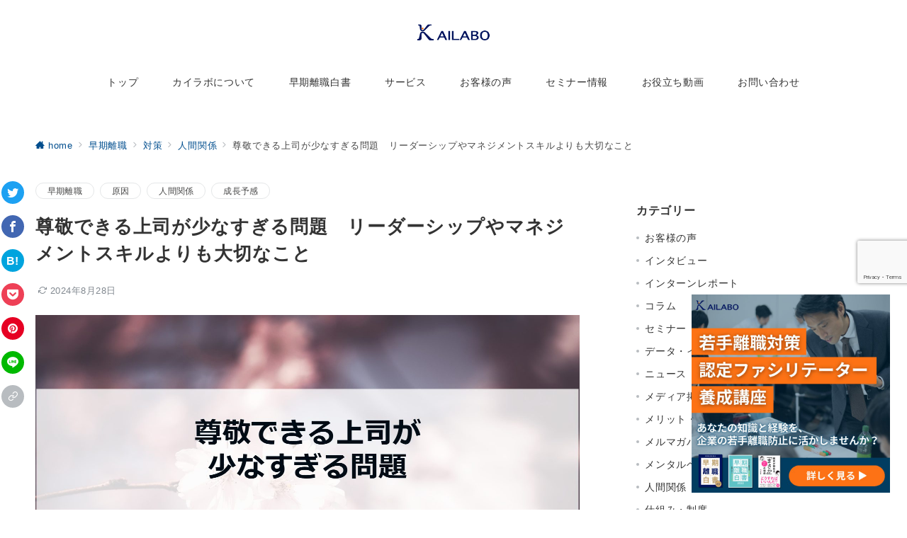

--- FILE ---
content_type: text/html; charset=UTF-8
request_url: https://kailabo.com/soukirisyoku/16415/
body_size: 396400
content:
<!DOCTYPE html><html dir="ltr" lang="ja" prefix="og: https://ogp.me/ns#"><head><meta charset="UTF-8" /><meta name="viewport" content="width=device-width,initial-scale=1.0" /><title>尊敬できる上司が少なすぎる問題 リーダーシップやマネジメントスキルよりも大切なこと | 株式会社カイラボ</title><style>img:is([sizes="auto" i], [sizes^="auto," i]) { contain-intrinsic-size: 3000px 1500px }</style><meta name="robots" content="max-snippet:-1, max-image-preview:large, max-video-preview:-1" /><meta name="author" content="編集部"/><meta name="keywords" content="人間関係,原因,成長予感,早期離職" /><link rel="canonical" href="https://kailabo.com/soukirisyoku/16415/" /><meta name="generator" content="All in One SEO (AIOSEO) 4.7.7" />  <script defer src="https://www.googletagmanager.com/gtag/js?id=UA-141295773-1"></script> <script defer src="[data-uri]"></script>  <script defer src="https://www.googletagmanager.com/gtag/js?id=G-6NXKDX0LJN"></script> <script defer src="[data-uri]"></script> <meta property="og:locale" content="ja_JP" /><meta property="og:site_name" content="株式会社カイラボ" /><meta property="og:type" content="article" /><meta property="og:title" content="尊敬できる上司が少なすぎる問題 リーダーシップやマネジメントスキルよりも大切なこと | 株式会社カイラボ" /><meta property="og:url" content="https://kailabo.com/soukirisyoku/16415/" /><meta property="og:image" content="https://kailabo.com/corporate-site/wp-content/uploads/2022/12/20230116_2-scaled.jpg" /><meta property="og:image:secure_url" content="https://kailabo.com/corporate-site/wp-content/uploads/2022/12/20230116_2-scaled.jpg" /><meta property="og:image:width" content="2560" /><meta property="og:image:height" content="1435" /><meta property="article:published_time" content="2023-01-27T01:41:41+00:00" /><meta property="article:modified_time" content="2024-08-27T17:12:53+00:00" /><meta name="twitter:card" content="summary_large_image" /><meta name="twitter:title" content="尊敬できる上司が少なすぎる問題 リーダーシップやマネジメントスキルよりも大切なこと | 株式会社カイラボ" /><meta name="twitter:image" content="https://kailabo.com/corporate-site/wp-content/uploads/2022/12/20230116_2-scaled.jpg" /><meta name="google" content="nositelinkssearchbox" />  <script data-cfasync="false" data-pagespeed-no-defer>var gtm4wp_datalayer_name = "dataLayer";
	var dataLayer = dataLayer || [];</script> <style id="emanon-premium-style-inline-css">:root {--ep-site-title-font-size-sp:32px;--ep-site-title-font-size-pc:32px;--ep-site-description-margin:0px;}html, body, h1, h2, h3, h4, ul, ol, dl, li, dt, dd, p, div, span, img, a, table, tr, th, td {margin:0;padding:0;border:0;font-size:100%;vertical-align:baseline;box-sizing:border-box;}article, header, footer, aside, figure, figcaption, nav, section { display:block;}ol, ul {list-style:none;list-style-type:none;}figure {margin:0;}img {border-style:none;}table {border-collapse:collapse;border-spacing:0;}a, a:hover, a:visited, a:active, a:focus {text-decoration:none;}.c-link__underline,.c-link__underline:hover, .c-link__underline:visited,.c-link__underline:active,.c-link__underline:focus {text-decoration:underline;}a:active, a:hover {outline-width:0;}*,*::before,*::after {box-sizing:border-box;}html {font-size:var(--ep-base-font-size-sp, 16px);letter-spacing:var(--ep-base-letter-spacing-sp, normal);}@media screen and (min-width:600px) {html {font-size:var(--ep-base-font-size-tablet, 16px);letter-spacing:var(--ep-base-letter-spacing-tablet, normal);}}@media screen and (min-width:1200px) {html {font-size:var(--ep-base-font-size-pc, 16px);letter-spacing:var(--ep-base-letter-spacing-pc, normal);}}body {word-wrap:break-word;overflow-wrap:break-word;line-height:var(--ep-base-line-height-sp, 1.6);background-color:#fff;font-family:var(--ep-body-font-family);font-size:1rem;font-weight:normal;font-variant-ligatures:none;color:#333333;-webkit-font-smoothing:antialiased;-moz-osx-font-smoothing:grayscale;-webkit-text-size-adjust:100%;}@media screen and (min-width:600px) {body {line-height:var(--ep-base-line-height-tablet, 1.6);}}@media screen and (min-width:1200px) {body {line-height:var(--ep-base-line-height-pc, 1.6);}}h1 {font-weight:bold;font-size:1.6rem;clear:both;}h2 {font-weight:bold;font-size:1.33333rem;clear:both;}h3,h4 {font-weight:bold;font-size:1.14286rem;clear:both;}h5,h6 {font-weight:normal;font-size:1rem;clear:both;}b, strong, .strong {font-weight:bold;}dfn,cite,em {font-style:italic;}hr {height:2px;border:0;background-color:#e5e7e8;}img {height:auto;max-width:100%;vertical-align:middle;}blockquote {position:relative;display:block;margin:0;padding-top:24px;padding-bottom:24px;padding-right:32px;padding-left:32px;line-height:1.8;font-size:0.88889rem;}blockquote::before {content:"\e937";position:absolute;top:6px;left:14px;font-family:"icomoon";font-size:0.88889rem;color:#828990;}blockquote >:first-child {margin-top:0;}blockquote >* {margin-top:16px;}blockquote cite {display:block;margin-top:16px;font-size:0.8rem;color:#484848;}blockquote cite a,blockquote cite a:hover {text-decoration:underline;}pre {overflow:auto;white-space:pre;text-align:left;font-size:0.88889rem;}abbr[title] {text-decoration:underline;}ins {text-decoration:none;}small,.small {font-size:0.72727rem;}code {font-family:monospace, serif;}table thead th {padding:8px 12px;background-color:#fafafa;font-weight:bold;}table th {padding:8px 12px;background-color:#fafafa;border:1px solid #b8bcc0;vertical-align:middle;font-weight:bold;}table td {padding:8px 12px;border:1px solid #b8bcc0;vertical-align:middle;}label {cursor:pointer;}input[type="text"],input[type="email"],input[type="url"],input[type="password"],input[type="search"],input[type="number"],input[type="tel"],input[type="date"],input[type="month"],input[type="week"],input[type="time"],input[type="datetime"],input[type="datetime-local"],textarea {-webkit-appearance:none;appearance:none;padding-top:6px;padding-bottom:6px;padding-right:12px;padding-left:12px;width:100%;border-radius:3px;background-color:#fff;border:1px solid #b8bcc0;transition:all 0.2s ease-in;letter-spacing:0.04em;font-family:inherit;font-size:1rem;}input[type="text"]:focus,input[type="email"]:focus,input[type="url"]:focus,input[type="password"]:focus,input[type="search"]:focus,input[type="number"]:focus,input[type="tel"]:focus,input[type="date"]:focus,input[type="month"]:focus,input[type="week"]:focus,input[type="time"]:focus,input[type="datetime"]:focus,input[type="datetime-local"]:focus,input[type="color"]:focus,textarea:focus,select:focus {outline:0;}input[type="color"] {border-radius:3px;border:1px solid #b8bcc0;}input[type="range"] {-webkit-appearance:none;appearance:none;background-color:#b8bcc0;height:2px;}input[type="radio"],input[type="checkbox"] {margin-right:8px;}input[type="file"] {-webkit-appearance:none;appearance:none;margin:8px 0;width:100%;}input[type="button"],input[type="submit"] {position:relative;display:inline-block;padding-top:6px;padding-bottom:6px;padding-right:32px;padding-left:32px;border:none;text-align:center;letter-spacing:0.04em;font-family:inherit;font-size:0.88889rem;overflow:hidden;cursor:pointer;transition:all 0.3s ease;-webkit-appearance:button;appearance:button;}button {position:relative;border:1px solid transparent;cursor:pointer;transition:all 0.3s ease;letter-spacing:0.04em;font-family:inherit;font-size:0.88889rem;text-transform:none;-webkit-appearance:button;appearance:button;}select {padding-right:8px;padding-left:8px;width:100%;height:32px;background-color:#fff;border:1px solid #b8bcc0;border-radius:3px;letter-spacing:0.04em;font-family:inherit;font-size:1rem;text-transform:none;-webkit-appearance:none;appearance:none;}select::-ms-expand {display:none;}input[type="search"],textarea {width:100%;font-family:inherit;font-size:1rem;}iframe {vertical-align:bottom;}a:hover {transition:all 0.3s ease;}.l-body {overflow-x:hidden;}.l-container {position:relative;display:flex;flex-direction:column;min-height:100vh;}.l-contents {flex:1 0 auto;}.l-content,.l-content__sm,.l-content__fluid {position:relative;margin:auto;width:calc(100% - 32px);}.l-header .l-content,.l-header .l-content__fluid {width:100%;}.l-content__inner {margin-top:16px;margin-bottom:32px;}.l-content__inner.margin-none-style {margin-bottom:0;}.l-content__inner.margin-none-style .article-body {padding-bottom:0;}@media screen and (min-width:600px) {.l-content__inner {margin-top:40px;margin-bottom:64px;}}@media screen and (min-width:768px) {.l-content,.l-content__sm,.l-header .l-content {width:calc(768px - 32px);}}@media screen and (min-width:960px) {.l-content,.l-header .l-content {width:calc(960px - 32px);}}@media screen and (min-width:1200px) {.l-content,.l-header .l-content {width:calc(1212px - 32px);}}.l-content-widget {position:relative;margin:auto;width:calc(100% - 32px);}.home.page .l-content__main .c-section-widget__inner .l-content-widget {width:100%;}@media screen and (min-width:1200px) {.one-col .l-content__main,.c-section-widget__inner .l-content-widget {margin-left:auto;margin-right:auto;}.home.page .one-col .l-content__main,.c-section-widget__inner .l-content-widget {width:var(--ep-one-col-content-width-front-page);}.page .one-col .l-content__main {width:var(--ep-one-col-content-width);}.single .one-col .l-content__main {width:var(--ep-one-col-content-width-post);}.single [class*="single-"] .one-col .l-content__main {width:var(--ep-one-col-content-width-sales);}.archive .one-col .l-content__main {width:var(--ep-one-col-content-width-archive);}.search .one-col .l-content__main {width:var(--ep-one-col-content-width-search);}.error404 .one-col .l-content__main {width:var(--ep-one-col-content-width-error404);}}.home .l-content__inner {margin-top:0;margin-bottom:0;}.home .article-body {padding-bottom:0;}.wrapper-column {width:100%;}.wrapper-column.has-sp-column {width:calc(100% + 12px);}[class^="column-"],[class*="column-"] {width:100%;}[class^="column-sp-"],[class*="column-sp-"] {margin-right:12px;}.column-sp-1 {width:calc(8.333% - 12px);}.column-sp-2 {width:calc(16.667% - 12px);}.column-sp-3 {width:calc(25% - 12px);}.column-sp-4 {width:calc(33.333% - 12px);}.column-sp-5 {width:calc(41.667% - 12px);}.column-sp-6 {width:calc(50% - 12px);}.column-sp-7 {width:calc(58.333% - 12px);}.column-sp-8 {width:calc(66.667% - 12px);}.column-sp-9 {width:calc(75% - 12px);}.column-sp-10 {width:calc(83.333% - 12px);}.column-sp-11 {width:calc(91.667% - 12px);}.column-sp-12 {width:calc(100% - 12px)}@media screen and (min-width:600px) {.wrapper-column,.wrapper-column.has-sp-column {width:calc(100% + 24px);}.column-none {width:auto;}.column-1 {margin-right:24px;width:calc(8.333% - 24px);}.column-2 {margin-right:24px;width:calc(16.667% - 24px);}.column-3 {margin-right:24px;width:calc(25% - 24px);}.column-4 {margin-right:24px;width:calc(33.333% - 24px);}.column-5 {margin-right:24px;width:calc(41.667% - 24px);}.column-6 {margin-right:24px;width:calc(50% - 24px);}.column-7 {margin-right:24px;width:calc(58.333% - 24px);}.column-8 {margin-right:24px;width:calc(66.667% - 24px);}.column-9 {margin-right:24px;width:calc(75% - 24px);}.column-10 {margin-right:24px;width:calc(83.333% - 24px);}.column-11 {margin-right:24px;width:calc(91.667% - 24px);}.column-12 {margin-right:24px;width:calc(100% - 24px)}}.u-row {display:flex;}.u-row-wrap {flex-wrap:wrap;}.u-row-nowrap {flex-wrap:nowrap;}.u-row-item-top {align-items:flex-start;}.u-row-item-center {align-items:center;}.u-row-item-bottom {align-items:flex-end;}.u-row-cont-around {justify-content:space-around;}.u-row-cont-between {justify-content:space-between;}.u-row-cont-start {justify-content:flex-start;}.u-row-cont-center {justify-content:center;}.u-row-cont-end {justify-content:flex-end;}.u-row-dir {flex-direction:row;}.u-row-dir-reverse {flex-direction:row-reverse;}.u-row-dir-column {flex-direction:column;}.u-row-flex-grow-1 {flex-grow:1;}.u-row-flex-grow-2 {flex-grow:1;}.u-row-flex-grow-3 {flex-grow:1;}@keyframes fade {from {opacity:0;}to {opacity:1;}}@keyframes fadeIn {from {opacity:0;transform:translateY(16px);}to {opacity:1;}}@keyframes fadeDown {from {opacity:0;transform:translateY(-16px);}to {opacity:1;}}@keyframes fadeSlideIn {from {opacity:0;transform:translateX(-32px);}to {opacity:1;}}@keyframes fadeOut {from {opacity:1;}to {opacity:0;transform:translateY(16px);}}@keyframes slideDown {from {transform:translateY(-100%);opacity:0;}to {transform:translateY(0);opacity:1;}}@keyframes slideUp {from {transform:translateY(0);}to {transform:translateY(-100%);}}@keyframes slideUpText {from {transform:translateY(-30%);opacity:0;}to {transform:translateY(-50%);opacity:1;}}@keyframes scrolldown {0%{height:0;top:0;opacity:0;}30%{height:50px;opacity:1;}100%{height:0;top:80px;opacity:0;}}@keyframes circle {from {transform:rotate(0deg);}to {transform:rotate(360deg);}}@keyframes spinY {from {transform:rotateY( 0deg );}to {transform:rotateY( 360deg );}}@keyframes sound-visualize {0% {transform:scaleY(0);}50% {transform:scaleY(1);}100% {transform:scaleY(0.2);}}@keyframes blur-text {0% {filter:blur(0);opacity:1;}100% {filter:blur(2px);opacity:0.8;}}@keyframes expansion-image {0% {transform:scale(1);}100% {transform:scale(1.15);}}@keyframes reduced-image {0% {transform:scale(1.15);}100% {transform:scale(1);}}@keyframes slide-image {from {transform:translateX(0);}to {transform:translateX(48px);}}@keyframes lustre {100% {left:60%;}}@keyframes ripple-drop {100% {transform:scale(2);opacity:0;}}@keyframes ctaIconSlideInRight {from {opacity:0;transform:translateX(calc(100% + 360px));}to {opacity:1;transform:translateX(0);}}@media screen and (min-width:600px) {@keyframes ctaIconSlideInRight {from {opacity:0;transform:translateX(360px);}to {opacity:1;transform:translateX(0);}}}@keyframes headerLanguage {from {opacity:0;transform:translateY(16px);}to {opacity:1;transform:translateY(0);}}@keyframes arrowLeft {50% {left:-0.2em;opacity:1;}100% {left:-0.8em;opacity:0;}}@keyframes arrowRight {50% {right:-0.2em;opacity:1;}100% {right:-0.8em;opacity:0;}}.l-header {position:relative;z-index:200;}@media screen and (max-width:959px) {.l-header.l-header__sticky-sp {position:sticky;top:0;width:100%;}}.l-header__inner {display:flex;align-items:center;justify-content:space-between;height:60px;overflow:hidden;}.home:not(.paged).is-overlay .l-header,[class*="_full_width"].is-overlay .l-header,[class*="_full_width_overlay"].is-overlay .l-header {position:absolute;top:0;left:0;right:0;z-index:200;}.home:not(.paged).is-overlay .header-info.has-background-color,[class*="_full_width_overlay"].is-overlay .header-info.has-background-color,[class*="_full_width"].is-overlay .header-info.has-background-color {background-color:inherit;}.home:not(.paged).is-overlay .l-header-default,.home:not(.paged).is-overlay .l-header-center,.home:not(.paged).is-overlay .l-header-row,[class*="_full_width"].is-overlay .l-header-default,[class*="_full_width"].is-overlay .l-header-center,[class*="_full_width"].is-overlay .l-header-row,[class*="_full_width_overlay"].is-overlay .l-header-default,[class*="_full_width_overlay"].is-overlay .l-header-center,[class*="_full_width_overlay"].is-overlay .l-header-row {background-color:inherit;border-bottom:inherit;}@media screen and (min-width:600px) {.l-header__inner {height:86px;overflow:visible;}.l-header-default .l-header__inner {justify-content:flex-start;}.l-header-center .l-header__inner {justify-content:center;}}.header-site-branding {display:flex;flex-direction:column;justify-content:center;width:100%;height:60px;}@media screen and (max-width:959px) {.header-site-branding.has-drawer-menu-tablet:not(.is-left) {margin-left:-58px;}.header-site-branding.is-left:not(.has-drawer-menu-tablet),.is-hamburger-right-sp .header-site-branding.is-left.has-drawer-menu-tablet {margin-left:16px;}.header-site-branding.is-tagline-right-logo.is-left {justify-content:flex-start;}.header-site-branding.is-center {align-items:center;text-align:center;}}.header-site-branding.is-tagline-right-logo {flex-direction:row;align-items:center;}@media screen and (min-width:960px) {.l-header-default .l-content__fluid .header-site-branding:not(.has-drawer-menu-pc),.l-header-row .l-content__fluid .header-site-branding:not(.has-drawer-menu-pc),.l-header-menu-fixed-logo .header-site-branding.is-drop-fixed:not(.has-drawer-menu-pc),.l-header-menu-drop-logo .header-site-branding.is-drop-fixed:not(.has-drawer-menu-pc) {margin-left:16px;}}@media screen and (min-width:1200px) {.is-fixed-sidebar-menu .l-content__fluid .header-site-branding:not(.has-drawer-menu-pc) {margin-left:32px;}}@media screen and (min-width:600px) {.l-header-default .header-site-branding.is-tagline-right-logo,.l-header-row .header-site-branding.is-tagline-right-logo {justify-content:flex-start;}}.icon-logo-sp,.icon-logo-common {margin-right:6px;}@media screen and (min-width:600px) {.icon-logo-sp {display:none;}}@media screen and (max-width:599px) {.icon-logo-common {display:none;}}.site-logo {display:flex;flex-direction:column;vertical-align:middle;font-size:inherit;width:fit-content;}.site-title.is-right-logo,.site-logo.is-right-logo {display:flex;flex-direction:row;justify-content:center;align-items:center;}@media screen and (min-width:600px) {.site-title.is-right-logo,.site-logo.is-right-logo {justify-content:flex-start;margin-left:0;}}.site-logo__img-sp,.site-logo__img-common {height:30px;width:auto;}.l-header-menu-drop-logo .site-logo__img-common,.l-header-menu-drop-logo .icon-logo-common {height:min(30px, 32px);}.l-header-menu-fixed-logo .site-logo__img-common,.l-header-menu-fixed-logo .icon-logo-common {height:min(30px, 32px);}@media screen and (min-width:600px) {.site-logo__img-sp {display:none;}.site-logo__img,.site-logo__img-common {height:30px;width:auto;}}@media screen and (max-width:599px) {.site-logo__img-common.has-logo-sp {display:none;}}.site-title {vertical-align:middle;line-height:1;width:fit-content;}.is-tagline-on-logo .site-title {margin-top:calc(var(--ep-site-title-font-size-sp) * -0.2);}.is-tagline-under-logo .site-title {margin-bottom:calc(var(--ep-site-title-font-size-sp) * -0.1);}.is-tagline-on-logo .site-description {margin-bottom:var(--ep-site-description-margin);}.is-tagline-under-logo .site-description{margin-top:var(--ep-site-description-margin);}.site-title .header-site-branding__link {letter-spacing:0.025em;font-size:var(--ep-site-title-font-size-sp);}@media screen and (min-width:600px) {.site-title .header-site-branding__link {font-size:var(--ep-site-title-font-size-pc);}}.is-drop-fixed .site-title .header-site-branding__link {font-size:min(var(--ep-site-title-font-size-pc), 40px);}.site-description {display:block;line-height:1.5;font-size:0.72727rem;letter-spacing:0.04em;color:#828990;}.is-tagline-right-logo .site-description {margin-left:var(--ep-site-description-margin);text-align:left;line-height:1.2;}@media screen and (min-width:600px) {.l-header-center .header-site-branding {align-items:center;text-align:center;}}.hamburger-menu {max-width:58px;min-width:58px;box-sizing:border-box;padding:0;border:none;outline:none;border-radius:0;background-color:inherit;line-height:1.2;text-align:center;cursor:pointer;}@media screen and (max-width:599px) {.is-hamburger-right-sp .l-header__inner {flex-direction:row-reverse;}.is-hamburger-right-sp .header-site-branding.has-drawer-menu-tablet:not(.is-left){margin-right:-58px;margin-left:0;}}.hamburger-menu-label {line-height:1;text-align:center;letter-spacing:0;font-size:0.625rem;}@media screen and (min-width:960px) {.l-header .l-content .hamburger-menu {max-width:40px;min-width:40px;text-align:left;}.l-header .l-content .hamburger-menu-label {text-align:left;}}.hamburger-menu-trigger,.hamburger-menu-trigger span {display:inline-block;box-sizing:border-box;}.hamburger-menu-trigger {position:relative;width:26px;height:18px;}.fixed-sidebar-menu .hamburger-menu-trigger {width:32px;height:18px;}.fixed-sidebar-menu .hamburger-menu-label {font-size:0.72727rem;}@media screen and (max-width:599px) {.has-menu .hamburger-menu-trigger {top:-4px;}}.hamburger-menu-trigger span {position:absolute;left:0;width:100%;height:1px;border-radius:3px;}.hamburger-menu-trigger span:nth-of-type(1) {top:0;transition:all 0.3s ease;}.hamburger-menu-trigger span:nth-of-type(2) {top:8px;}.hamburger-menu-trigger span:nth-of-type(3) {bottom:0;transition:all 0.3s ease;}.hamburger-menu:hover {border:none;background-color:inherit;}.hamburger-menu:hover .hamburger-menu-trigger span:nth-of-type(1),.fixed-sidebar-menu:hover .hamburger-menu-trigger span:nth-of-type(1) {transform:translateY(2px);}.hamburger-menu:hover .hamburger-menu-trigger span:nth-of-type(3),.fixed-sidebar-menu:hover .hamburger-menu-trigger span:nth-of-type(3) {transform:translateY(-2px);}.hamburger-menu-floating,.hamburger-menu-floating-fixed {position:fixed;visibility:hidden;right:16px;bottom:110px;height:60px;width:60px;margin-bottom:calc(env(safe-area-inset-bottom) * 0.5);padding:0;text-align:center;border-radius:50%;border:none;outline:none;box-shadow:0 2px 4px -1px rgba(0,0,0,0.2), 0 4px 5px 0 rgba(0,0,0,0.14), 0 1px 10px 0 rgba(0,0,0,0.12);transform:translateX(calc(100% + 16px));transition:0.2s cubic-bezier(0,.6,.99,1);cursor:pointer;z-index:199;}.is-drawer-open .hamburger-menu-floating,.is-drawer-open .hamburger-menu-floating-fixed {z-index:999;}@media screen and (min-width:600px) {.hamburger-menu-floating,.hamburger-menu-floating-fixed {right:0;bottom:80px;}}.hamburger-menu-floating.is-show,.hamburger-menu-floating-fixed {visibility:visible;transform:translateX(0);}.hamburger-menu-floating:hover,.hamburger-menu-floating-fixed:hover {border:none;}.hamburger-menu-floating:not(.has-menu) .hamburger-menu-trigger,.hamburger-menu-floating-fixed:not(.has-menu) .hamburger-menu-trigger {margin-top:4px;}.hamburger-menu-floating .hamburger-menu-label,.hamburger-menu-floating-fixed .hamburger-menu-label {position:absolute;right:0;bottom:9px;left:0;}.hamburger-menu-floating span,.hamburger-menu-floating-fixed span {transition:0.3s cubic-bezier(0,.6,.99,1);}.hamburger-menu-floating.is-active .hamburger-menu-trigger span:nth-of-type(1),.hamburger-menu-floating-fixed.is-active .hamburger-menu-trigger span:nth-of-type(1) {transform:translate(0, 9px) rotate(-45deg);}.hamburger-menu-floating.is-active .hamburger-menu-trigger span:nth-of-type(2),.hamburger-menu-floating-fixed.is-active .hamburger-menu-trigger span:nth-of-type(2) {opacity:0;}.hamburger-menu-floating.is-active .hamburger-menu-trigger span:nth-of-type(3),.hamburger-menu-floating-fixed.is-active .hamburger-menu-trigger span:nth-of-type(3) {transform:translate(0, -8px) rotate(45deg);}@media screen and (min-width:960px) {.fixed-sidebar-menu {padding-top:calc( 52px - calc( var(--ep-site-title-font-size-pc) / 2 ) );}.has-site-logo-img .fixed-sidebar-menu {padding-top:calc( 46px - calc( 30px / 2 ) );}.has-header-info .fixed-sidebar-menu {padding-top:56px;}.header-info.has-has-site-logo-img .fixed-sidebar-menu {padding-top:calc( 78px - calc( 30px / 2 ) );}.tagline_on_logo.has-header-info.has-site-logo-img .fixed-sidebar-menu {padding-top:calc( 74px - calc( 30px / 2 ) );}.tagline_under_logo.has-header-info.has-site-logo-img .fixed-sidebar-menu {padding-top:calc( 68px - calc( 30px / 2 ) );}}.header-cta {position:absolute;right:0;}.header-cta.is-hamburger-right-sp {left:0;right:unset;}@media screen and (min-width:600px) {.header-cta.is-hamburger-right-sp {left:unset;right:0;}}.header-cta .is-active .switch-off,.header-cta .switch-on {display:none;}.header-cta .is-active .switch-on {display:block;}.is-header-cta-reverse {flex-direction:row-reverse;}@media screen and (min-width:600px) {.is-header-cta-reverse {flex-direction:row;}}.header-cta__item {margin-left:16px;min-width:20px;width:max-content;text-align:center;}.header-cta__item a {display:block;height:100%;}.is-hamburger-right-sp .header-cta__item {margin-left:0;margin-right:16px;}@media screen and (min-width:600px) {.header-cta__item {letter-spacing:0.04em;}.is-hamburger-right-sp .header-cta__item {margin-left:16px;margin-right:0;}}.header-cta__item [class*="icon-"] {font-size:1rem;}.header-cta__item:last-child {position:relative;width:70px;height:60px;transition:all 0.3s ease;}.header-cta__item:last-child .header-cta__inner {position:absolute;top:50%;left:0;right:0;transform:translateY(-50%);letter-spacing:0.05rem;color:#fff;}.header-cta__label {line-height:1;font-size:0.72727rem;}@media screen and (min-width:600px) {.l-header-row .header-cta {position:relative;}.header-cta__item:only-child {margin-left:0;}.header-cta__item:first-child:nth-last-child(2),.header-cta__item:first-child:nth-last-child(2) ~ .header-cta__item {margin-left:32px;}.header-cta__item:first-child:nth-last-child(3),.header-cta__item:first-child:nth-last-child(3) ~ .header-cta__item {margin-left:32px;}.header-cta__item:last-child {width:86px;min-width:86px;height:86px;}}.home:not(.paged).is-overlay .header-menu-default,.home:not(.paged).is-overlay .header-menu-center,[class*="_full_width"].is-overlay .header-menu-default,[class*="_full_width"].is-overlay .header-menu-center,[class*="_full_width_overlay"].is-overlay .header-menu-default,[class*="_full_width_overlay"].is-overlay .header-menu-center {background-color:inherit;border-bottom:inherit;}.header-menu > .menu-item {position:relative;display:flex;}.header-menu > .menu-item > a {position:relative;display:flex;flex-direction:column;justify-content:center;text-align:center;letter-spacing:0.04em;white-space:nowrap;font-size:0.88889rem;}.header-menu > .menu-item > a > .menu-description {display:block;line-height:1;font-weight:300;letter-spacing:0.04em;opacity:0.8;}.header-menu-default .menu-item {flex:1 1 auto;justify-content:center;}.header-menu-default .header-menu > .menu-item > a {padding-right:24px;padding-left:24px;height:60px;}.header-menu-center .header-menu > .menu-item > a {padding-right:24px;padding-left:24px;height:60px;}.header-menu-row .header-menu > .menu-item > a {padding-right:8px;padding-left:8px;height:86px;}@media screen and (min-width:1200px) {.header-menu-row .header-menu > .menu-item > a {padding-right:18px;padding-left:18px;}}.header-menu .menu-item [class^="icon-"] {padding-right:4px;}.header-menu > .menu-item > a span {position:relative;display:inline-block;}.header_menu_hover_bottom_up .header-menu > .menu-item:not(.ep-menu-item-has-background):not(.ep-menu-item-has-background-02):not(.ep-menu-item-tel) > a span::after {display:block;content:"";position:absolute;left:0;bottom:-14px;width:100%;height:1px;background-color:#00135d;transition:0.3s cubic-bezier(0.13,0.61,0.26,0.94);opacity:0;}.header_menu_hover_bottom_up .header-menu > .menu-item:not(.ep-menu-item-has-background):not(.ep-menu-item-has-background-02):not(.ep-menu-item-tel):hover > a span::after,.header_menu_hover_bottom_up.has-current-effect .header-menu > .menu-item.current-menu-item:not(.ep-menu-item-has-background):not(.ep-menu-item-tel) > a span::after {bottom:-8px;opacity:1;}.header_menu_hover_bottom_up.is_style_hover_bottom .header-menu > .menu-item:not(.ep-menu-item-has-background):not(.ep-menu-item-has-background-02):not(.ep-menu-item-tel) > a span::after,.header_menu_hover_bottom_up.is_style_hover_bottom.has-current-effect .header-menu > .menu-item.current-menu-item:not(.ep-menu-item-has-background):not(.ep-menu-item-tel) > a span::after {bottom:-18px;}.header_menu_hover_left_to_right .header-menu > .menu-item:not(.ep-menu-item-has-background):not(.ep-menu-item-has-background-02):not(.ep-menu-item-tel) > a span::after {display:block;content:"";position:absolute;right:0;bottom:-8px;width:0;height:1px;background-color:#00135d;transition:0.3s cubic-bezier(0.13,0.61,0.26,0.94);}.header_menu_hover_left_to_right.is_style_hover_bottom .header-menu > .menu-item:not(.ep-menu-item-has-background):not(.ep-menu-item-has-background-02):not(.ep-menu-item-tel) > a span::after {bottom:-18px;}.header_menu_hover_left_to_right .header-menu > .menu-item:not(.ep-menu-item-has-background):not(.ep-menu-item-has-background-02):not(.ep-menu-item-tel):hover > a span::after,.header_menu_hover_left_to_right.has-current-effect .header-menu > .menu-item.current-menu-item:not(.ep-menu-item-has-background):not(.ep-menu-item-has-background-02):not(.ep-menu-item-tel) > a span::after {left:0;width:100%;}.header_menu_hover_expansion .header-menu > .menu-item:not(.ep-menu-item-has-background):not(.ep-menu-item-has-background-02):not(.ep-menu-item-tel) > a span::after {display:block;content:"";position:absolute;left:10%;bottom:-8px;width:80%;height:1px;background-color:#00135d;transform:scale(0, 1);transition:0.3s cubic-bezier(0.13,0.61,0.26,0.94);}.header_menu_hover_expansion.is_style_hover_bottom .header-menu:not(.ep-menu-item-has-background):not(.ep-menu-item-has-background-02):not(.ep-menu-item-tel) > .menu-item > a span::after {bottom:-18px;}.header_menu_hover_expansion .header-menu > .menu-item:not(.ep-menu-item-has-background):not(.ep-menu-item-has-background-02):not(.ep-menu-item-tel):hover > a span::after,.header_menu_hover_expansion.has-current-effect .header-menu > .menu-item.current-menu-item:not(.ep-menu-item-has-background):not(.ep-menu-item-has-background-02):not(.ep-menu-item-tel) > a span::after {transform:scale(1, 1);}.header_menu_hover_scale .header-menu > .menu-item:not(.ep-menu-item-has-background):not(.ep-menu-item-has-background-02):not(.ep-menu-item-tel) > a {transform:scale(1);transition:0.3s cubic-bezier(0.13,0.61,0.26,0.94);}.header_menu_hover_scale .header-menu > .menu-item:not(.ep-menu-item-has-background):not(.ep-menu-item-has-background-02):not(.ep-menu-item-tel):hover > a,.header_menu_hover_scale.has-current-effect .header-menu > .menu-item.current-menu-item:not(.ep-menu-item-has-background):not(.ep-menu-item-has-background-02):not(.ep-menu-item-tel) > a {transform:scale(1.12);}.header_menu_hover_round_dot .header-menu > .menu-item:not(.ep-menu-item-has-background):not(.ep-menu-item-has-background-02):not(.ep-menu-item-tel) > a span::after {content:"";position:absolute;bottom:-8px;left:calc(50% - 2.5px);width:4px;height:4px;background-color:#00135d;border-radius:50%;transition:0.3s cubic-bezier(0.13,0.61,0.26,0.94);opacity:0;}.header_menu_hover_round_dot.is_style_hover_bottom .header-menu > .menu-item:not(.ep-menu-item-has-background):not(.ep-menu-item-has-background-02):not(.ep-menu-item-tel) > a span::after {bottom:-18px;}.header_menu_hover_round_dot .header-menu > .menu-item:not(.ep-menu-item-has-background):not(.ep-menu-item-has-background-02):not(.ep-menu-item-tel):hover > a span::after,.header_menu_hover_round_dot.has-current-effect .header-menu > .menu-item.current-menu-item:not(.ep-menu-item-has-background):not(.ep-menu-item-has-background-02):not(.ep-menu-item-tel) > a span::after {opacity:1;}.header_menu_hover_opacity .header-menu:hover > .menu-item:not(.ep-menu-item-has-background):not(.ep-menu-item-has-background-02):not(.ep-menu-item-tel) > a {opacity:0.4;}.header_menu_hover_opacity .header-menu > .menu-item:not(.ep-menu-item-has-background):not(.ep-menu-item-has-background-02):not(.ep-menu-item-tel):hover > a {opacity:1;}.header_menu_hover_background_color .header-menu > .menu-item:not(.ep-menu-item-has-background):not(.ep-menu-item-has-background-02):not(.ep-menu-item-tel):hover > a,.header_menu_hover_background_color.has-current-effect .header-menu > .menu-item.current-menu-item > a {background-color:rgba( 0, 19, 93, 0.4 );}.header_menu_hover_background_white_color .header-menu > .menu-item:not(.ep-menu-item-has-background):not(.ep-menu-item-has-background-02):not(.ep-menu-item-tel):hover > a,.header_menu_hover_background_white_color.has-current-effect .header-menu > .menu-item.current-menu-item:not(.ep-menu-item-has-background):not(.ep-menu-item-has-background-02):not(.ep-menu-item-tel) > a {background-color:#00135d;color:#fff !important;}.header-menu .sub-menu {visibility:hidden;position:absolute;top:100%;left:50%;min-width:240px;transform:translateX(-50%);transition:all 0.3s ease-in;box-shadow:0 1px 3px 1px rgba(0, 0, 0, 0.08);opacity:0;z-index:9999;}.header-menu .menu-item:hover > .sub-menu,.header-menu .menu-item.focus > .sub-menu {visibility:visible;opacity:1;}.header-menu .sub-menu .menu-item > a {position:relative;display:block;padding-top:10px;padding-bottom:10px;padding-left:20px;padding-right:20px;min-height:40px;line-height:1.8;font-size:0.72727rem;}.header-menu .sub-menu .menu-item a:hover {background-color:rgba(255,255,255,0.2);transition:all 0.3s ease;}.header-menu .sub-menu .menu-item {position:relative;}.header-menu .sub-menu .menu-item ul {top:0;left:100%;transform:none;}.header-menu > .menu-item:first-child >.sub-menu {left:50%;transform:translateX(-50%);}.header-menu-row .header-menu > .menu-item:last-child >.sub-menu {left:inherit;right:0;transform:translateX(0);}.header-menu > .menu-item:last-child > .sub-menu .menu-item > .sub-menu {left:100%;transform:translateX(-200%);}.header-menu .sub-menu .menu-item-has-children > a::before {content:"\e941";position:absolute;top:50%;right:4px;transform:translateY(-50%);transition:all 0.3s ease-in;font-family:"icomoon";font-size:0.88889rem;}.header-menu .sub-menu .menu-item-has-children:hover > a::before {right:-1px;}.header-menu > .menu-item:last-child > .sub-menu .menu-item-has-children > a::before {content:"\e940";position:absolute;top:50%;left:4px;transform:translateY(-50%);transition:all 0.3s ease-in;font-family:"icomoon";font-size:0.88889rem;}.header-menu > .menu-item:last-child > .sub-menu .menu-item-has-children:hover > a::before {left:1px;}.l-header-menu-drop,.l-header-menu-fixed {position:fixed;top:0;right:0;left:0;transform:translateY(-100%);transition:transform 0.4s ease;z-index:997;}.l-header-menu-drop.sticky-menu,.l-header-menu-fixed.sticky-menu {transform:translateY(0);box-shadow:0 1px 3px rgba(0, 0, 0, 0.1);}.l-header-menu-drop__inner .header-menu > .menu-item,.l-header-menu-fixed__inner .header-menu > .menu-item {padding-right:24px;padding-left:24px;height:64px;}.l-header-menu-drop__inner .header-menu .menu-item a:focus,.l-header-menu-fixed__inner .header-menu .menu-item a:focus{outline:none;}.l-header-menu-drop-logo,.l-header-menu-fixed-logo {position:fixed;top:0;right:0;left:0;transform:translateY(-100%);transition:transform 0.4s ease;z-index:997;}.is-fixed-sidebar-menu .l-header-menu-drop-logo,.is-fixed-sidebar-menu .l-header-menu-fixed-logo {margin-left:100px;}.l-header-menu-drop-logo.sticky-menu,.l-header-menu-fixed-logo.sticky-menu {transform:translateY(0);box-shadow:0 1px 3px rgba(0, 0, 0, 0.1);}.l-header-menu-drop-logo__inner .header-menu > .menu-item a,.l-header-menu-fixed-logo__inner .header-menu > .menu-item a {padding-right:18px;padding-left:18px;height:64px;}.l-header-menu-drop-logo__inner .header-menu .sub-menu .menu-item > a,.l-header-menu-fixed-logo__inner .header-menu .sub-menu .menu-item > a {height:40px;}.l-header-menu-drop__inner-logo .header-menu .menu-item a:focus,.l-header-menu-fixed__inner-logo .header-menu .menu-item a:focus{outline:none;}.header-panel {width:100%;}.header-contact,.header-searchform {display:none;position:absolute;right:0;left:0;padding-top:24px;padding-bottom:24px;padding-right:16px;padding-left:16px;box-shadow:0 1px 1px rgba(0, 0, 0, 0.1);z-index:300;}.header-contact.is-active,.header-searchform.is-active {display:block;animation:fadeIn 0.2s ease-in;}.header-language {display:none;position:absolute;top:100%;left:0;min-width:72px;box-shadow:0 1px 3px 1px rgba(0, 0, 0, 0.08);transition:all 0.2s ease-in;z-index:300;}@media screen and (min-width:600px) {.header-language {min-width:86px;}}.header-language.is-active {display:block;animation:headerLanguage 0.2s ease-in;}.language-panel__item {padding-top:6px;padding-bottom:6px;padding-left:4px;padding-right:4px;font-size:0.72727rem;letter-spacing:0.04em;transition:all 0.3s ease;}@media screen and (min-width:600px) {.language-panel__item {font-size:0.88889rem;}}.language-panel__item a:hover {transform:translateX(2px);}.header-contact__inner {text-align:center;}@media screen and (max-width:599px) {.header-contact__inner [class*="column-"] {margin-bottom:24px;}.header-contact__inner [class*="column-"]:last-child {margin-bottom:0}}.header-contact__inner .small {margin-top:8px;}.fixed-footer-menu {position:fixed;bottom:0;right:0;left:0;width:100%;transform:translateY( 100px );box-shadow:0 -1px 1px rgba(0, 0, 0, 0.1);transition:0.4s cubic-bezier(0.13,0.61,0.26,0.94);padding-bottom:calc(env(safe-area-inset-bottom) * 0.5);z-index:202;}.fixed-footer-menu__inner {position:relative;width:100%;height:50px;}.fixed-footer-menu.is-show {transform:translateY( 0px );}.fixed-footer-nav {position:relative;width:100%;height:50px;z-index:100;}.fixed-footer-nav .menu-item {font-size:0.72727rem;}.fixed-footer-nav .menu-item i {display:block;padding-top:4px;text-align:center;font-size:1rem;}.fixed-footer-nav .menu-item[class*="ep-menu-item-has-background-"] i {display:inline-block;margin-right:4px;}.fixed-footer-nav ul .menu-item a {display:block;font-size:0.72727rem;overflow:hidden;}.sp-follow-sns,.sp-share-sns {position:fixed;visibility:hidden;opacity:0;bottom:0;padding-top:24px;padding-bottom:24px;padding-right:12px;padding-left:12px;transform:translateY(0);transition:0.4s cubic-bezier(0.13,0.61,0.26,0.94);width:100%;z-index:201;}.sp-follow-sns__item a,.sp-share-sns__item a,.sp-share-sns__item .share-button {display:flex;align-items:center;justify-content:center;margin-right:10px;margin-left:10px;width:32px;height:32px;border-radius:50%;box-shadow:0 1px 1.5px 0 rgba(0,0,0,0.12), 0 1px 1px 0 rgba(0,0,0,0.24);}.sp-share-sns__item .share-button__clipboard--success,.sp-share-sns__item .share-button__clipboard--error {border-radius:50%;}.sp-follow-sns__item a:hover,.sp-share-sns__item a:hover,.sp-share-sns__item .share-button:hover {box-shadow:0 4px 5px 0 rgba(0,0,0,0.14), 0 1px 10px 0 rgba(0,0,0,0.12), 0 2px 4px -1px rgba(0,0,0,0.2);}.sp-searchform {position:fixed;visibility:hidden;opacity:0;bottom:0;padding-top:32px;padding-bottom:32px;padding-right:16px;padding-left:16px;transition:0.4s cubic-bezier(0.13,0.61,0.26,0.94);width:100%;z-index:201;}.sp-follow-sns.is-active,.sp-share-sns.is-active,.sp-searchform.is-active {visibility:visible;opacity:1;bottom:50px;}.js-fixed-item.sp-follow-sns,.js-fixed-item.sp-share-sns,.js-fixed-item.sp-searchform {background:rgba(0,0,0,0.8);}.customer-feedback-header__img:not(.is_non_processing_img) img {width:100px;height:100px;-webkit-mask-repeat:no-repeat;mask-repeat:no-repeat;-webkit-mask-position:50% 50%;mask-position:50% 50%;-webkit-mask-size:contain;mask-size:contain;-webkit-mask-image:url(https://kailabo.com/corporate-site/wp-content/themes/emanon-premium/assets/images/mask-balloon.svg);mask-image:url(https://kailabo.com/corporate-site/wp-content/themes/emanon-premium/assets/images/mask-balloon.svg);}.customer-feedback-header__img.is_non_processing_img img {width:100%;height:100%;}@font-face {font-family:"icomoon";src:url("https://kailabo.com/corporate-site/wp-content/themes/emanon-premium/assets/fonts/icomoon/fonts/icomoon.eot?p9g7r6");src:url("https://kailabo.com/corporate-site/wp-content/themes/emanon-premium/assets/fonts/icomoon/fonts/icomoon.eot?p9g7r6#iefix") format("embedded-opentype"),url("https://kailabo.com/corporate-site/wp-content/themes/emanon-premium/assets/fonts/icomoon/fonts/icomoon.woff?p9g7r6") format("woff"),url("https://kailabo.com/corporate-site/wp-content/themes/emanon-premium/assets/fonts/icomoon/fonts/icomoon.ttf?p9g7r6") format("truetype"),url("https://kailabo.com/corporate-site/wp-content/themes/emanon-premium/assets/fonts/icomoon/fonts/icomoon.svg?p9g7r6#icomoon") format("svg");font-weight:normal;font-style:normal;font-display:swap;}.u-display-block {display:block;}.u-display-none {display:none;}.u-display-hidden {visibility:hidden;}.u-display-sp {display:block;}.u-display-inline-flex-sp {display:inline-flex;}.u-display-tablet {display:block;}.u-display-tablet-pc {display:none;}.u-display-pc {display:none;}.u-display-inline-flex-pc {display:none;}@media screen and (min-width:600px) {.u-display-sp {display:none;}.u-display-inline-flex-sp {display:none;}.u-display-tablet {display:block;}.u-display-tablet-pc {display:block;}}@media screen and (min-width:960px) {.u-display-tablet {display:none;}.u-display-pc {display:block;}.u-display-inline-flex-pc {display:inline-flex;}}:root {--ep-one-col-content-width-front-page:1180px;--ep-one-col-content-width:1180px;--ep-one-col-content-width-post:1180px;--ep-one-col-content-width-sales:1180px;--ep-one-col-content-width-archive:1180px;--ep-one-col-content-width-search:1180px;--ep-one-col-content-width-error404:1180px;--ep-sidebar-width:332px;}button,input[type="button"],input[type="submit"],.c-btn {border-radius:3px;}input[type="button"]:hover,input[type="submit"]:hover,.c-btn:hover {opacity:0.8;}:root {--ep-body-font-family:-apple-system, BlinkMacSystemFont, "Helvetica Neue", "Hiragino Kaku Gothic ProN", "Segoe UI", "Meiryo", sans-serif;--ep-base-font-size-sp:16px;--ep-base-font-size-tablet:16px;--ep-base-font-size-pc:16px;--ep-base-line-height-sp:1.6;--ep-base-line-height-tablet:1.6;--ep-base-line-height-pc:1.6;--ep-base-letter-spacing-sp:0.05em;--ep-base-letter-spacing-tablet:0.05em;--ep-base-letter-spacing-pc:0.05em;--ep-article-line-height-sp:1.8;--ep-article-line-height-tablet:1.8;--ep-article-line-height-pc:1.8;}.site-title a {font-family:-apple-system, BlinkMacSystemFont, "Helvetica Neue", "Hiragino Kaku Gothic ProN", "Segoe UI", "Meiryo", sans-serif;font-weight:bold;}.site-description {font-family:-apple-system, BlinkMacSystemFont, "Helvetica Neue", "Hiragino Kaku Gothic ProN", "Segoe UI", "Meiryo", sans-serif;font-weight:normal;}.main-visual__title {font-family:-apple-system, BlinkMacSystemFont, "Helvetica Neue", "Hiragino Kaku Gothic ProN", "Segoe UI", "Meiryo", sans-serif;font-weight:bold;}.main-visual__sub-title {font-family:-apple-system, BlinkMacSystemFont, "Helvetica Neue", "Hiragino Kaku Gothic ProN", "Segoe UI", "Meiryo", sans-serif;font-weight:normal;}.main-visual__message {font-family:-apple-system, BlinkMacSystemFont, "Helvetica Neue", "Hiragino Kaku Gothic ProN", "Segoe UI", "Meiryo", sans-serif;font-weight:normal;}.main-visual__btn {font-family:-apple-system, BlinkMacSystemFont, "Helvetica Neue", "Hiragino Kaku Gothic ProN", "Segoe UI", "Meiryo", sans-serif;font-weight:normal;}h1 {font-family:-apple-system, BlinkMacSystemFont, "Helvetica Neue", "Hiragino Kaku Gothic ProN", "Segoe UI", "Meiryo", sans-serif;font-weight:bold;}.article-title__sub,.archive-title__sub {font-family:-apple-system, BlinkMacSystemFont, "Helvetica Neue", "Hiragino Kaku Gothic ProN", "Segoe UI", "Meiryo", sans-serif;font-weight:normal;}h2:not(.main-visual__title ) {font-family:-apple-system, BlinkMacSystemFont, "Helvetica Neue", "Hiragino Kaku Gothic ProN", "Segoe UI", "Meiryo", sans-serif;font-weight:bold;}h3 {font-family:-apple-system, BlinkMacSystemFont, "Helvetica Neue", "Hiragino Kaku Gothic ProN", "Segoe UI", "Meiryo", sans-serif;font-weight:bold;}h4 {font-family:-apple-system, BlinkMacSystemFont, "Helvetica Neue", "Hiragino Kaku Gothic ProN", "Segoe UI", "Meiryo", sans-serif;font-weight:bold;}h5 {font-family:-apple-system, BlinkMacSystemFont, "Helvetica Neue", "Hiragino Kaku Gothic ProN", "Segoe UI", "Meiryo", sans-serif;font-weight:bold;}h6 {font-family:-apple-system, BlinkMacSystemFont, "Helvetica Neue", "Hiragino Kaku Gothic ProN", "Segoe UI", "Meiryo", sans-serif;font-weight:bold;}.header-menu {font-family:-apple-system, BlinkMacSystemFont, "Helvetica Neue", "Hiragino Kaku Gothic ProN", "Segoe UI", "Meiryo", sans-serif;font-weight:normal;}.footer-menu {font-family:-apple-system, BlinkMacSystemFont, "Helvetica Neue", "Hiragino Kaku Gothic ProN", "Segoe UI", "Meiryo", sans-serif;font-weight:normal;}:root {--ep-primary-color:#3f5973;--ep-primary-light-color:#8ba0b6;--ep-primary-secondary-color:#8c6e8c;}.cat-name {background-color:#3f5973;color:#fff;}.sticky-info .icon-star-full {color:#8c6e8c;}.post-list-meta__cat {background-color:#3f5973;color:#fff;}.widget_popular_post .popular-post-rank {background-color:#3f5973;}.widget_popular_post .has_thumbnail .popular-post-rank {background-color:initial;border-color:#3f5973 transparent transparent transparent;}.h2-bg-color .article-body h2:not(.is-style-none):not(.epb-advance-headling__text):not([class*="wp-block-"]),.h3-bg-color .article-body h3:not(.is-style-none):not(.epb-advance-headling__text):not([class*="wp-block-"]),.h4-bg-color .article-body h4:not(.is-style-none):not(.epb-advance-headling__text):not([class*="wp-block-"]) {padding-top:8px;padding-bottom:8px;padding-right:12px;padding-left:12px;background-color:#3f5973;color:#ffffff;}.h2-bg-color-radius .article-body h2:not(.is-style-none):not(.epb-advance-headling__text):not([class*="wp-block-"]),.h3-bg-color-radius .article-body h3:not(.is-style-none):not(.epb-advance-headling__text):not([class*="wp-block-"]),.h4-bg-color-radius .article-body h4:not(.is-style-none):not(.epb-advance-headling__text):not([class*="wp-block-"]) {padding-top:8px;padding-bottom:8px;padding-right:12px;padding-left:12px;border-radius:3px;background-color:#3f5973;color:#ffffff;}.h2-bg-color-border-left .article-body h2:not(.is-style-none):not(.epb-advance-headling__text):not([class*="wp-block-"]),.h3-bg-color-border-left .article-body h3:not(.is-style-none):not(.epb-advance-headling__text):not([class*="wp-block-"]),.h4-bg-color-border-left .article-body h4:not(.is-style-none):not(.epb-advance-headling__text):not([class*="wp-block-"]) {padding-top:8px;padding-bottom:8px;padding-right:8px;padding-left:12px;background-color:#8ba0b6;border-left:6px solid #3f5973;color:#ffffff;}.h2-bg-color-broken-corner .article-body h2:not(.is-style-none):not(.epb-advance-headling__text):not([class*="wp-block-"]),.h3-bg-color-broken-corner .article-body h3:not(.is-style-none):not(.epb-advance-headling__text):not([class*="wp-block-"]),.h4-bg-color-broken-corner .article-body h4:not(.is-style-none):not(.epb-advance-headling__text):not([class*="wp-block-"]) {position:relative;padding-top:8px;padding-bottom:8px;padding-right:12px;padding-left:12px;background-color:#3f5973;color:#ffffff;}.h2-bg-color-broken-corner .article-body h2:not(.is-style-none):not(.epb-advance-headling__text):not([class*="wp-block-"])::before,.h3-bg-color-broken-corner .article-body h3:not(.is-style-none):not(.epb-advance-headling__text):not([class*="wp-block-"])::before,.h4-bg-color-broken-corner .article-body h4:not(.is-style-none):not(.epb-advance-headling__text):not([class*="wp-block-"])::before {position:absolute;top:0;right:0;content:"";width:0;border-width:0 16px 16px 0;border-style:solid;box-shadow:-1px 1px 2px rgba(0, 0, 0, 0.1);border-color:#ffffff #ffffff #e5e7e8 #e5e7e8;}.h2-bg-color-ribbon .article-body h2:not(.is-style-none):not(.epb-advance-headling__text):not([class*="wp-block-"]),.h3-bg-color-ribbon .article-body h3:not(.is-style-none):not(.epb-advance-headling__text):not([class*="wp-block-"]),.h4-bg-color-ribbon .article-body h4:not(.is-style-none):not(.epb-advance-headling__text):not([class*="wp-block-"]) {position:relative;padding-top:8px;padding-bottom:8px;padding-right:12px;padding-left:12px;background-color:#3f5973;color:#ffffff;}.h2-bg-color-ribbon .article-body h2:not(.is-style-none):not(.epb-advance-headling__text):not([class*="wp-block-"])::before,.h3-bg-color-ribbon .article-body h3:not(.is-style-none):not(.epb-advance-headling__text):not([class*="wp-block-"])::before,.h4-bg-color-ribbon .article-body h4:not(.is-style-none):not(.epb-advance-headling__text):not([class*="wp-block-"])::before {position:absolute;content:"";top:100%;left:0;border-width:0 20px 12px 0;border-style:solid;border-color:transparent;border-right-color:rgba(0, 0, 0, 0.1);}.h2-speech-bubble .article-body h2:not(.is-style-none):not(.epb-advance-headling__text):not([class*="wp-block-"]),.h3-speech-bubble .article-body h3:not(.is-style-none):not(.epb-advance-headling__text):not([class*="wp-block-"]),.h4-speech-bubble .article-body h4:not(.is-style-none):not(.epb-advance-headling__text):not([class*="wp-block-"]) {position:relative;padding-top:8px;padding-bottom:8px;padding-right:12px;padding-left:12px;border-radius:3px;background-color:#3f5973;color:#ffffff;}.h2-speech-bubble .article-body h2:not(.is-style-none):not(.epb-advance-headling__text):not([class*="wp-block-"])::before,.h3-speech-bubble .article-body h3:not(.is-style-none):not(.epb-advance-headling__text):not([class*="wp-block-"])::before,.h4-speech-bubble .article-body h4:not(.is-style-none):not(.epb-advance-headling__text):not([class*="wp-block-"])::before {content:"";position:absolute;bottom:-8px;left:24px;width:16px;height:16px;background:inherit;transform:rotate(45deg);}.h2-speech-bubble-border .article-body h2:not(.is-style-none):not(.epb-advance-headling__text):not([class*="wp-block-"]),.h3-speech-bubble-border .article-body h3:not(.is-style-none):not(.epb-advance-headling__text):not([class*="wp-block-"]),.h4-speech-bubble-border .article-body h4:not(.is-style-none):not(.epb-advance-headling__text):not([class*="wp-block-"]) {position:relative;padding-top:8px;padding-bottom:8px;padding-right:12px;padding-left:12px;border-radius:3px;border:2px solid #3f5973;}.h2-speech-bubble-border .article-body h2:not(.is-style-none):not(.epb-advance-headling__text):not([class*="wp-block-"])::before,.h3-speech-bubble-border .article-body h3:not(.is-style-none):not(.epb-advance-headling__text):not([class*="wp-block-"])::before,.h4-speech-bubble-border .article-body h4:not(.is-style-none):not(.epb-advance-headling__text):not([class*="wp-block-"])::before {content:"";position:absolute;bottom:-9px;left:24px;width:16px;height:16px;border-right:2px solid#3f5973;border-bottom:2px solid#3f5973;background-color:#ffffff;transform:rotate(45deg);}.h2-border .article-body h2:not(.is-style-none):not(.epb-advance-headling__text):not([class*="wp-block-"]),.h3-border .article-body h3:not(.is-style-none):not(.epb-advance-headling__text):not([class*="wp-block-"]),.h4-border .article-body h4:not(.is-style-none):not(.epb-advance-headling__text):not([class*="wp-block-"]) {padding-top:8px;padding-bottom:8px;padding-right:12px;padding-left:12px;border:2px solid #3f5973;}.h2-border-radius .article-body h2:not(.is-style-none):not(.epb-advance-headling__text):not([class*="wp-block-"]),.h3-border-radius .article-body h3:not(.is-style-none):not(.epb-advance-headling__text):not([class*="wp-block-"]),.h4-border-radius .article-body h4:not(.is-style-none):not(.epb-advance-headling__text):not([class*="wp-block-"]) {padding-top:8px;padding-bottom:8px;padding-right:12px;padding-left:12px;border-radius:3px;border:2px solid #3f5973;}.h2-border-bottom .article-body h2:not(.is-style-none):not(.epb-advance-headling__text):not([class*="wp-block-"]),.h3-border-bottom .article-body h3:not(.is-style-none):not(.epb-advance-headling__text):not([class*="wp-block-"]),.h4-border-bottom .article-body h4:not(.is-style-none):not(.epb-advance-headling__text):not([class*="wp-block-"]) {padding-top:12px;padding-bottom:12px;border-bottom:2px solid #3f5973;}.h2-border-bottom-two-colors .article-body h2:not(.is-style-none):not(.epb-advance-headling__text):not([class*="wp-block-"]),.h3-border-bottom-two-colors .article-body h3:not(.is-style-none):not(.epb-advance-headling__text):not([class*="wp-block-"]),.h4-border-bottom-two-colors .article-body h4:not(.is-style-none):not(.epb-advance-headling__text):not([class*="wp-block-"]) {position:relative;padding-top:12px;padding-bottom:12px;border-bottom:solid 3px #8ba0b6;}.h2-border-bottom-two-colors .article-body h2:not(.is-style-none):not(.epb-advance-headling__text):not([class*="wp-block-"])::before,.h3-border-bottom-two-colors .article-body h3:not(.is-style-none):not(.epb-advance-headling__text):not([class*="wp-block-"])::before,.h4-border-bottom-two-colors .article-body h4:not(.is-style-none):not(.epb-advance-headling__text):not([class*="wp-block-"])::before {position:absolute;content:"";bottom:-3px;left:0;width:15%;height:3px;background-color:#3f5973;z-index:2;}.h2-border-bottom-gradient-colors .article-body h2:not(.is-style-none):not(.epb-advance-headling__text):not([class*="wp-block-"]),.h3-border-bottom-gradient-colors .article-body h3:not(.is-style-none):not(.epb-advance-headling__text):not([class*="wp-block-"]),.h4-border-bottom-gradient-colors .article-body h4:not(.is-style-none):not(.epb-advance-headling__text):not([class*="wp-block-"]) {position:relative;padding-top:12px;padding-bottom:12px;}.h2-border-bottom-gradient-colors .article-body h2:not(.is-style-none):not(.epb-advance-headling__text):not([class*="wp-block-"])::before,.h3-border-bottom-gradient-colors .article-body h3:not(.is-style-none):not(.epb-advance-headling__text):not([class*="wp-block-"])::before,.h4-border-bottom-gradient-colors .article-body h4:not(.is-style-none):not(.epb-advance-headling__text):not([class*="wp-block-"])::before {position:absolute;content:"";bottom:0;left:0;width:100%;height:3px;background-image:-webkit-linear-gradient(right, #8ba0b6 50%, #3f5973 100%);background-image:linear-gradient(to left, #8ba0b6 50%, #3f5973 100%);}.h2-border-top-bottom .article-body h2:not(.is-style-none):not(.epb-advance-headling__text):not([class*="wp-block-"]),.h3-border-top-bottom .article-body h3:not(.is-style-none):not(.epb-advance-headling__text):not([class*="wp-block-"]),.h4-border-top-bottom .article-body h4:not(.is-style-none):not(.epb-advance-headling__text):not([class*="wp-block-"]) {padding-top:8px;padding-bottom:8px;border-top:2px solid #3f5973;border-bottom:2px solid #3f5973}.h2-border-left .article-body h2:not(.is-style-none):not(.epb-advance-headling__text):not([class*="wp-block-"]),.h3-border-left .article-body h3:not(.is-style-none):not(.epb-advance-headling__text):not([class*="wp-block-"]),.h4-border-left .article-body h4:not(.is-style-none):not(.epb-advance-headling__text):not([class*="wp-block-"]) {padding-left:12px;border-left:3px solid #3f5973;}.h2-dashed-bottom .article-body h2:not(.is-style-none):not(.epb-advance-headling__text):not([class*="wp-block-"]),.h3-dashed-bottom .article-body h3:not(.is-style-none):not(.epb-advance-headling__text):not([class*="wp-block-"]),.h4-dashed-bottom .article-body h4:not(.is-style-none):not(.epb-advance-headling__text):not([class*="wp-block-"]) {padding-top:8px;padding-bottom:8px;border-bottom:2px dashed #3f5973;}.h2-dashed-top-bottom .article-body h2:not(.is-style-none):not(.epb-advance-headling__text):not([class*="wp-block-"]),.h3-dashed-top-bottom .article-body h3:not(.is-style-none):not(.epb-advance-headling__text):not([class*="wp-block-"]),.h4-dashed-top-bottom .article-body h4:not(.is-style-none):not(.epb-advance-headling__text):not([class*="wp-block-"]) {padding-top:8px;padding-bottom:8px;border-top:2px dashed #3f5973;border-bottom:2px dashed #3f5973;}.is-style-group-center__checkmark .wp-block-group__inner-container::before,.is-style-group-left__checkmark .wp-block-group__inner-container::before {background-color:#8ba0b6;}.is-style-group-center__circle .wp-block-group__inner-container::before,.is-style-group-left__circle .wp-block-group__inner-container::before {background-color:#8ba0b6;}.is-style-group-center__cross .wp-block-group__inner-container::before,.is-style-group-left__cross .wp-block-group__inner-container::before {background-color:#dc3545;}.is-style-group-center__alert .wp-block-group__inner-container::before,.is-style-group-left__alert .wp-block-group__inner-container::before {background-color:#dc3545;}.is-style-group-center__question .wp-block-group__inner-container::before,.is-style-group-left__question .wp-block-group__inner-container::before {background-color:#8ba0b6;}.is-style-group-center__notice .wp-block-group__inner-container::before,.is-style-group-left__notice .wp-block-group__inner-container::before {background-color:#8ba0b6;}.is-style-group-center__point .wp-block-group__inner-container::before,.is-style-group-left__point .wp-block-group__inner-container::before {background-color:#8ba0b6;}.is-style-group-center__memo .wp-block-group__inner-container::before,.is-style-group-left__memo .wp-block-group__inner-container::before {background-color:#8ba0b6;}.is-style-group-center__bubble .wp-block-group__inner-container::before,.is-style-group-left__bubble .wp-block-group__inner-container::before {background-color:#8ba0b6;}.is-style-group-center__crown .wp-block-group__inner-container::before,.is-style-group-left__crown .wp-block-group__inner-container::before {background-color:#8ba0b6;}.is-style-group-center__star .wp-block-group__inner-container::before,.is-style-group-left__star .wp-block-group__inner-container::before {background-color:#8ba0b6;}.is-style-group-center__download .wp-block-group__inner-container::before,.is-style-group-left__download .wp-block-group__inner-container::before {background-color:#8ba0b6;}a,.c-link,.c-link__underline {color:#004e8e;}a:hover,a:active,.c-link:hover,.c-link:active,.c-link__underline:hover,.c-link__underline:active {color:#828990;}input[type="text"]:focus,input[type="email"]:focus,input[type="url"]:focus,input[type="password"]:focus,input[type="search"]:focus,input[type="number"]:focus,input[type="tel"]:focus,input[type="date"]:focus,input[type="month"]:focus,input[type="week"]:focus,input[type="time"]:focus,input[type="datetime"]:focus,input[type="datetime-local"]:focus,input[type="color"]:focus,textarea:focus,select:focus {border:1px solid#828990;}.slick-prev,.slick-next {border-color:#004e8e;}.slick-prev:hover,.slick-next:hover {border-color:#828990;}button,input[type="button"],input[type="submit"] {background-color:#3f5973;color:#ffffff;}.search-submit {background-color:#3f5973;border:1px solid#3f5973;color:#ffffff;}.search-submit:hover {background-color:#8ba0b6;border:1px solid#8ba0b6;}button:hover,input[type="button"]:hover,input[type="submit"]:hover {background-color:#8ba0b6;border-color:#8ba0b6;}input[type="search"]:focus + .search-submit,input[type="search"]:focus + .wp-block-search__button {background-color:#828990;border:1px solid #828990;color:#ffffff;}.c-btn__main {background-color:#3f5973;color:#ffffff;}.c-btn__main:hover {background-color:#8ba0b6;}.c-btn__outline {border:1px solid #3f5973;color:#3f5973;}.c-btn__outline:hover {border:1px solid #8ba0b6;color:#8ba0b6;}.c-btn__arrow .c-btn__outline .icon-read-arrow-right {color:#3f5973;}.c-btn__arrow .c-btn__outline:hover .icon-read-arrow-right {color:#8ba0b6;}.js-btn__ripple {background-color:rgba( 130, 137, 144, 0.4 );}.slick-dots button {background-color:#004e8e;}.slick-dots button:hover {background-color:#828990;}.slick-dots .slick-active button {background-color:#828990;}.page-numbers:hover {background-color:#828990;}.page-numbers.current {background-color:#004e8e;}.prev.page-numbers:hover,.next.page-numbers:hover {color:#828990;}.next.page-numbers:hover::before{color:#828990;}.prev.page-numbers:hover::before {color:#828990;}.next-page-link a:hover {color:#828990;}.next-page-link a:hover .icon-chevron-right {color:#828990;}.next-page .current > .page-numbers{background-color:#828990;}.post-navigation .nav-links a:hover {border:1px solid #828990;}.meta-category a:hover {border:solid 1px #828990;color:#828990;}.favorite-btn .favorite-btn_item {background-color:#3f5973;border:solid 1px #3f5973;}.favorite-btn .favorite-btn_item.remove-favorite {background-color:inherit;border:solid 1px #3f5973;color:#3f5973;}.breadcrumb__item a {color:#004e8e;}.breadcrumb__item a:hover {color:#828990;}.meta-post a:hover {color:#828990;}.article-header-full-width__inner .slider-cat a:hover {color:#828990;}.article-header-full-width__inner .slider-favorite-btn.remove-favorite {border:solid 1px #004e8e;color:#004e8e;}.article-header-full-width__inner .edit-link a:hover {color:#828990;}.article-header-full-width__inner .edit-link a:hover,.article-header-full-width__inner .meta-post a:hover {color:#828990;}.article-header__cover .meta-category a:hover {border:solid 1px #828990;color:#828990;}.article-header__cover .edit-link a:hover,.article-header__cover .meta-post a:hover {color:#828990;}.sns-follow {background-color:#3f5973;color:#ffffff;}.sns-follow__button:not(.sns-brand-color) .btn-main {background-color:#004e8e;}.sns-follow__button:not(.sns-brand-color) .btn-main:hover {background-color:#004e8e;}.tagcloud a:hover,.wp-block-tag-cloud .tag-cloud-link:hover {border:1px solid #828990;color:#828990;}.wp-block-tag-cloud.is-style-outline .tag-cloud-link:hover{border:2px solid #828990;color:#828990;}.tagcloud a:hover::before,.wp-block-tag-cloud .tag-cloud-link:hover::before {color:#828990;}.comment-reply-link {background-color:#004e8e;}.comment-reply-link:hover {background-color:#828990;}.sidebar .menu-item-has-children:hover > a::before {color:#828990;}.post-list__item::after {color:#828990;}.hotword-list_link:hover {border:solid 1px #828990;}.home.is-overlay:not(.paged) .header-info,.home.is-overlay:not(.paged) .header-tel-access__item a,[class*="_full_width"]:not(.paged).is-overlay .header-info,[class*="_full_width"]:not(.paged).is-overlay .header-tel-access__item a,[class*="_full_width_overlay"]:not(.paged).is-overlay .header-info,[class*="_full_width_overlay"]:not(.paged).is-overlay .header-tel-access__item a {color:#ffffff;}.header-info,.header-tel-access__item a {color:#333333;}.l-header-default,.l-header-center,.l-header-row {background-color:#ffffff;}.l-header-default.has-border-top,.l-header-center.has-border-top,.header-menu-center.has-border-top,.l-header-row.has-border-top {border-top:3px solid #3f5973;}.l-header-default.has-border-bottom,.l-header-center.has-border-bottom,.l-header-row.has-border-bottom {border-bottom:1px solid #e6e6e6;}.home.is-overlay:not(.paged) .header-site-branding:not(.is-drop-fixed) .site-title .header-site-branding__link,[class*="_full_width"].is-overlay:not(.paged) .header-site-branding .site-title .header-site-branding__link,[class*="_full_width_overlay"].is-overlay:not(.paged) .header-site-branding .site-title .header-site-branding__link {color:#ffffff;}.home.is-overlay:not(.paged) .header-site-branding .site-description,[class*="_full_width"].is-overlay:not(.paged) .header-site-branding .site-description,[class*="_full_width_overlay"].is-overlay:not(.paged) .header-site-branding .site-description {color:#ffffff;}.header-site-branding .site-title .header-site-branding__link {color:#333333;}.home.is-overlay .l-header-menu-fixed-logo .header-site-branding .site-description,.home.is-overlay .l-header-menu-drop-logo .header-site-branding .site-description,.header-site-branding .site-description {color:#828990;}.header-menu-default,.header-menu-center {background-color:#ffffff;}.header-menu-row .header-menu {background-color:rgba( 255, 255, 255, 0 );}@media screen and (min-width:960px) {.header-cta.has-menu-background {background-color:rgba( 255, 255, 255, 0 );}}.l-header-menu-drop__inner,.l-header-menu-fixed__inner {background-color:rgba( 255, 255, 255, 1 );}.l-header-menu-drop-logo__inner,.l-header-menu-fixed-logo__inner {background-color:rgba( 255, 255, 255, 1 );}.header-menu-default.has-border-bottom,.header-menu-center.has-border-bottom {border-bottom:1px solid #e5e7e8;}.header-menu > .menu-item > a {color:#333333;}.header-menu > .menu-item:hover > a,.header-menu .current-menu-item:not(.u-smooth-scroll) > a {color:#00135d;}.header-menu .sub-menu {background-color:#00135d;}.header-menu > .menu-item-has-children >.sub-menu::before {border-color:transparent transparent #00135d transparent;}.header-menu .sub-menu .menu-item a {color:#ffffff !important;}.home.is-overlay:not(.paged) .header-menu:not(.is-drop-fixed) > .menu-item.u-smooth-scroll.current-menu-item > a,[class*="_full_width"].is-overlay:not(.paged) .header-menu:not(.is-drop-fixed) > .menu-item.u-smooth-scroll.current-menu-item > a,[class*="_full_width_overlay"].is-overlay:not(.paged) .header-menu:not(.is-drop-fixed) > .menu-item.u-smooth-scroll.current-menu-item > a,.home.is-overlay:not(.paged) .header-menu:not(.is-drop-fixed) > .menu-item:not(.current-menu-item):not(.ep-menu-item-has-background):not(.ep-menu-item-has-background-02) > a,[class*="_full_width"].is-overlay:not(.paged) .header-menu:not(.is-drop-fixed) > .menu-item:not(.current-menu-item):not(.ep-menu-item-has-background):not(.ep-menu-item-has-background-02) > a,[class*="_full_width_overlay"].is-overlay:not(.paged) .header-menu:not(.is-drop-fixed) > .menu-item:not(.current-menu-item):not(.ep-menu-item-has-background):not(.ep-menu-item-has-background-02) > a {color:#ffffff;}.home.is-overlay:not(.paged) .header-menu:not(.is-drop-fixed) > .menu-item.u-smooth-scroll.current-menu-item:hover > a,[class*="_full_width"].is-overlay:not(.paged) .header-menu:not(.is-drop-fixed) > .menu-item.u-smooth-scroll.current-menu-item:hover > a,[class*="_full_width_overlay"].is-overlay:not(.paged) .header-menu:not(.is-drop-fixed) > .menu-item.u-smooth-scroll.current-menu-item:hover > a,.home.is-overlay:not(.paged) .header-menu:not(.is-drop-fixed) > .menu-item:not(.ep-menu-item-has-background):not(.ep-menu-item-has-background-02):hover > a,[class*="_full_width"].is-overlay:not(.paged) .header-menu:not(.is-drop-fixed) > .menu-item:not(.ep-menu-item-has-background):not(.ep-menu-item-has-background-02):hover > a,[class*="_full_width_overlay"].is-overlay:not(.paged) .header-menu:not(.is-drop-fixed) > .menu-item:not(.ep-menu-item-has-background):not(.ep-menu-item-has-background-02):hover > a {color:#00135d;}.header-menu > .menu-item.ep-menu-item-has-background > a {padding-right:14px;padding-left:14px;border-radius:3px;height:48px;background-color:#3f5973;color:#ffffff;transition:all 0.3s ease;}.header-menu > .menu-item.ep-menu-item-has-background:hover > a,.header-menu > .menu-item.current-menu-item.ep-menu-item-has-background > a {background-color:#8ba0b6;color:#ffffff;}.header-menu > .menu-item.ep-menu-item-has-background-02 > a {padding-right:14px;padding-left:14px;border-radius:3px;height:48px;background-color:#3f5973;color:#ffffff;transition:all 0.3s ease;}.header-menu > .menu-item.ep-menu-item-has-background-02:hover> a,.header-menu > .menu-item.current-menu-item.ep-menu-item-has-background-02 > a {background-color:#8ba0b6;color:#ffffff;}.header-menu-default .l-content__fluid .header-menu > .menu-item.ep-menu-item-has-background > a,.header-menu-default .l-content__fluid .header-menu > .menu-item.ep-menu-item-has-background-02 > a {margin-left:8px;margin-right:8px;}.header-menu-default .header-menu > .menu-item.ep-menu-item-has-background > a,.header-menu-center .header-menu > .menu-item.ep-menu-item-has-background > a,.header-menu-default .header-menu > .menu-item.ep-menu-item-has-background-02 > a,.header-menu-center .header-menu > .menu-item.ep-menu-item-has-background-02{margin-left:16px;}.header-menu-row .header-menu > .menu-item.ep-menu-item-has-background > a,.header-menu-row .header-menu > .menu-item.ep-menu-item-has-background-02 > a {border-radius:0;height:86px;}.l-header-menu-drop .header-menu > .menu-item.ep-menu-item-has-background > a,.l-header-menu-drop .header-menu > .menu-item.ep-menu-item-has-background-02 > a,.l-header-menu-fixed .header-menu > .menu-item.ep-menu-item-has-background > a,.l-header-menu-fixed .header-menu > .menu-item.ep-menu-item-has-background-02 > a {border-radius:0;height:64px;}.l-header-menu-drop-logo .header-menu > .menu-item.ep-menu-item-has-background > a,.l-header-menu-drop-logo .header-menu > .menu-item.ep-menu-item-has-background-02 > a,.l-header-menu-fixed-logo .header-menu > .menu-item.ep-menu-item-has-background > a,.l-header-menu-fixed-logo .header-menu > .menu-item.ep-menu-item-has-background-02 > a {border-radius:0;height:64px;}.header-menu > .menu-item.ep-menu-item-has-background > a > .menu-description,.home:not(.paged) .header-menu > .menu-item.ep-menu-item-has-background > a > .menu-description,.header-menu > .menu-item.ep-menu-item-has-background-02 > a > .menu-description,.home:not(.paged) .header-menu > .menu-item.ep-menu-item-has-background > a > .menu-description {opacity:1;}.header-menu > .ep-menu-item-border-left::before {display:block;content:"";position:absolute;top:50%;left:0;transform:translatey(-50%);width:1px;height:22px;background-color:#b8bcc0;z-index:1;}.separator-oblique .header-menu > .ep-menu-item-border-left::before {transform:rotate(8deg);}.header-menu > .ep-menu-item-tel {font-size:1.125rem;}.home.is-overlay:not(.paged) .l-header__inner .hamburger-menu-trigger span,[class*="_full_width"].is-overlay:not(.paged) .l-header__inner .hamburger-menu-trigger span,[class*="_full_width_overlay"].is-overlay:not(.paged) .l-header__inner .hamburger-menu-trigger span {background-color:#ffffff;}.home.is-overlay:not(.paged) .l-header__inner .hamburger-menu-label,[class*="_full_width"].is-overlay:not(.paged) .l-header__inner .hamburger-menu-label,[class*="_full_width_overlay"].is-overlay:not(.paged) .l-header__inner .hamburger-menu-label {color:#ffffff;}.hamburger-menu-trigger span {background-color:#3f5973;}.hamburger-menu-label {color:#3f5973;}.hamburger-menu:hover .hamburger-menu-trigger span,.is-drawer-open .hamburger-menu-trigger span,.fixed-sidebar-menu:hover .hamburger-menu-trigger span {background-color:#8ba0b6;}.hamburger-menu:hover .hamburger-menu-label,.is-drawer-open .hamburger-menu-label,.fixed-sidebar-menu:hover .hamburger-menu-label {color:#8ba0b6;}@media screen and (min-width:960px) {.fixed-sidebar-menu {background-color:#ffffff;}.fixed-sidebar-menu:hover {background-color:#3f5973;}.is-drawer-open .fixed-sidebar-menu {background-color:#3f5973;}.fixed-sidebar-menu-sns a {color:#333333;}.fixed-sidebar-menu:hover .fixed-sidebar-menu-sns a,.is-drawer-open .fixed-sidebar-menu .fixed-sidebar-menu-sns a {color:#8ba0b6;}.fixed-sidebar-menu-cta a {background-color:#3f5973;color:#ffffff;}.fixed-sidebar-menu-cta a:hover {background-color:#8ba0b6;}}.has-separator .header-menu > .menu-item:not(:first-child):not(.ep-menu-item-has-background):not(.ep-menu-item-has-background-02)::before {display:block;content:"";position:absolute;top:50%;left:0;transform:translatey(-50%);width:1px;height:calc(100% / 3.5);background-color:rgba( 51, 51, 51, 0.4 );z-index:1;}.has-separator.separator-oblique .header-menu > .menu-item:not(:first-child):not(.ep-menu-item-has-background):not(.ep-menu-item-has-background-02)::before {transform:rotate(8deg);top:37%;}.home.is-overlay:not(.paged) .has-separator .header-menu > .menu-item:not(:first-child):not(.ep-menu-item-has-background):not(.ep-menu-item-has-background-02)::before,[class*="_full_width"].is-overlay:not(.paged) .has-separator .header-menu > .menu-item:not(:first-child):not(.ep-menu-item-has-background):not(.ep-menu-item-has-background-02)::before,[class*="_full_width_overlay"].is-overlay:not(.paged) .has-separator .header-menu > .menu-item:not(:first-child):not(.ep-menu-item-has-background):not(.ep-menu-item-has-background-02)::before {background-color:rgba( 255, 255, 255, 0.4 );}.header-news__label {background-color:#8c6e8c;color:#ffffff;}.header-news__slider,.header-news__item {background-color:#eeeff0;}.header-news__item,.header-news__link {color:#333333;}.header-news__link:hover .header-news__item {color:#828990;}.drawer-menu .hamburger-close-line span {background-color:#3f5973;}.drawer-icon-menu.border-radius .icon-menu li a:hover {border:1px solid #828990;}.header-cta__item [class*="switch-"] {color:#828990;}.home.is-overlay:not(.paged) .header-cta__item [class*="switch-"],[class*="_full_width"].is-overlay:not(.paged) .header-cta__item [class*="switch-"],[class*="_full_width_overlay"].is-overlay:not(.paged) .header-cta__item [class*="switch-"] {color:#ffffff;}.header-cta__item:last-child {background-color:#3f5973;}.header-cta__item:last-child:hover,.header-cta__item:last-child.is-active {background-color:#8ba0b6;}.header-language,.header-searchform,.header-contact {background-color:rgba( 72, 72, 72,1);}.header-searchform .hotword-list_label,.language-panel__item a,.header-contact__inner {color:#ffffff;}.header-contact .contact__phone {color:#ffffff;}.header-contact .contact__phone {color:#ffffff;}.c-btn__main.c-btn__1 {background-color:#3f5973;color:#ffffff;}.c-btn__main.c-btn__1:hover {background-color:#8ba0b6;}.c-btn__main.c-btn__2 {background-color:#3f5973;color:#ffffff;}.c-btn__main.c-btn__2:hover {background-color:#8ba0b6;}.c-btn__main.c-btn__3 {background-color:#3f5973;color:#ffffff;}.c-btn__main.c-btn__3:hover {background-color:#8ba0b6;}.archive-header-full-width .u-background-cover::after,.article-header-full-width .u-background-cover::after {background:linear-gradient(135deg, rgba( 10, 10, 10,0.15), rgba( 10, 10, 10,0.15));}.archive-header-full-width .archive-title,.article-header-full-width .article-title {color:#ffffff;}.archive-header-full-width .archive-title__sub,.single .article-header-full-width .article-title__sub,.page .article-header-full-width .article-title__sub {color:#eeeff0;}.archive-header-full-width .archive-description {color:#eeeff0;}.article-header,.article-body:not(.archive-article-body) {background-color:inherit;}body.single-sales.custom-background,.single-sales .article-body {background-color:inherit;}.page .article-title__sub {color:#484848;}.single .article-title__sub {color:#484848;}.has-background-color .article-header__inner {padding-top:0px;}.single .author-card {background-color:#eeeff0;}.sidebar .widget,.sidebar .widget a:not(.c-link):not(.c-link__underline):not(.epb-btn):not(.c-btn):not(.wp-block-social-link-anchor),.sidebar .c-post-list__link {color:#333333;}.widget_toc .contents-outline__item a::before {background-color:#333333;}.sidebar .widget.widget_tag_cloud .tagcloud a:hover,.sidebar .widget.widget_tag_cloud a.tag-cloud-link:hover,.sidebar .widget.widget_icon_menu .icon-menu .menu-item a:hover,.sidebar .widget.widget_calendar .wp-calendar-table a:hover {color:#828990;}.sidebar:not(.sidebar-no-padding-no-border) .widget_author_profile .author-profile__avatar img {border:solid 3px #ffffff;}.sidebar:not(.sidebar-no-padding-no-border) .widget_profile .profile-img img,.sidebar:not(.sidebar-no-padding-no-border) .widget_author_profile .profile-img img {border:solid 3px #ffffff;}.sidebar:not(.sidebar-no-padding-no-border) > .widget,.sidebar:not(.sidebar-no-padding-no-border) .sidebar-sticky > .widget {background-color:#ffffff;}.sidebar-widget__title,.sidebar .widgettitle,.sidebar .wp-block-group > h2,.sidebar .wp-block-group > h3,.sidebar .widget_block > h2,.sidebar .widget_block > h3 {color:#333333;}.sidebar-border .sidebar-widget__title,.sidebar-border .widgettitle,.sidebar-border .wp-block-group > h2,.sidebar-border .wp-block-group > h3,.sidebar-border .widget_block > h2,.sidebar-border .widget_block > h3 {border:1px solid #3f5973;}.sidebar-border-radius .sidebar-widget__title,.sidebar-border-radius .widgettitle,.sidebar-border-radius .wp-block-group > h2,.sidebar-border-radius .wp-block-group > h3,.sidebar-border-radius .widget_block > h2,.sidebar-border-radius .widget_block > h3 {border:1px solid #3f5973;}.sidebar-bg-color .sidebar-widget__title,.sidebar-bg-color .widgettitle,.sidebar-bg-color .wp-block-group > h2,.sidebar-bg-color .wp-block-group > h3,.sidebar-bg-color .widget_block > h2,.sidebar-bg-color .widget_block > h3 {background:#3f5973;}.sidebar-bg-color-radius .sidebar-widget__title,.sidebar-bg-color-radius .widgettitle,.sidebar-bg-color-radius .wp-block-group > h2,.sidebar-bg-color-radius .wp-block-group > h3,.sidebar-bg-color-radius .widget_block > h2,.sidebar-bg-color-radius .widget_block > h3 {background:#3f5973;}.sidebar-bg-color-stitch .sidebar-widget__title,.sidebar-bg-color-stitch .widgettitle,.sidebar-bg-color-stitch .wp-block-group > h2,.sidebar-bg-color-stitch .widget_block > h2,.sidebar-bg-color-stitch .wp-block-group > h3,.sidebar-bg-color-stitch .widget_block > h3 {background:#3f5973;box-shadow:0 0 0 4px #3f5973;}.sidebar-bg-color-stitch-radius .sidebar-widget__title,.sidebar-bg-color-stitch-radius .widgettitle,.sidebar-bg-color-stitch-radius .wp-block-group > h2,.sidebar-bg-color-stitch-radius .widget_block > h2,.sidebar-bg-color-stitch-radius .wp-block-group > h3,.sidebar-bg-color-stitch-radius .widget_block > h3 {background:#3f5973;box-shadow:0 0 0 4px #3f5973;}.sidebar-speech-bubble .sidebar-widget__title,.sidebar-speech-bubble .widgettitle,.sidebar-speech-bubble .wp-block-group > h2,.sidebar-speech-bubble .widget_block > h2,.sidebar-speech-bubble .wp-block-group > h3,.sidebar-speech-bubble .widget_block > h3 {background:#3f5973;}.sidebar-shortborder-bottom .sidebar-widget__title::after,.sidebar-shortborder-bottom .widgettitle::after,.sidebar-shortborder-bottom .wp-block-group > h2::after,.sidebar-shortborder-bottom .wp-block-group > h3::after,.sidebar-shortborder-bottom .widget_block > h2::after,.sidebar-shortborder-bottom .widget_block > h3::after {background:#3f5973;}.sidebar-border-left .sidebar-widget__title,.sidebar-border-left .widgettitle,.sidebar-border-left .wp-block-group > h2,.sidebar-border-left .wp-block-group > h3,.sidebar-border-left .widget_block > h2,.sidebar-border-left .widget_block > h3 {border-left:3px solid #3f5973;}.sidebar-border-bottom .sidebar-widget__title,.sidebar-border-bottom .widgettitle,.sidebar-border-bottom .wp-block-group > h2,.sidebar-border-bottom .wp-block-group > h3,.sidebar-border-bottom .widget_block > h2,.sidebar-border-bottom .widget_block > h3{border-bottom:2px solid#3f5973;}.sidebar-center.sidebar-shortborder-bottom .wp-block-group > h2::before,.sidebar-center.sidebar-shortborder-bottom .widget_block > h2::before,.sidebar-center.sidebar-shortborder-bottom .wp-block-group > h3::before,.sidebar-center.sidebar-shortborder-bottom .widget_block > h3::before {background:#3f5973;}.sidebar-stripe-border-bottom .sidebar-widget__title::before,.sidebar-stripe-border-bottom .widgettitle::before,.sidebar-stripe-border-bottom .wp-block-group > h2::before,.sidebar-stripe-border-bottom .wp-block-group > h3::before,.sidebar-stripe-border-bottom .widget_block > h2::before,.sidebar-stripe-border-bottom .widget_block > h3::before {background:linear-gradient( -45deg, #ffffff 25%, #3f5973 25%, #3f5973 50%, #ffffff 50%, #ffffff 75%, #3f5973 75%, #3f5973);background-size:4px 4px;}.sidebar-lines-on-sides .sidebar-widget__title::before,.sidebar-lines-on-sides .sidebar-widget__title::after,.sidebar-lines-on-right .sidebar-widget__title::after,.sidebar-lines-on-sides .widgettitle::before,.sidebar-lines-on-sides .widgettitle::after,.sidebar-lines-on-right .widgettitle::after,.sidebar-lines-on-sides .wp-block-group > h2::before,.sidebar-lines-on-sides .wp-block-group > h2::after,.sidebar-lines-on-right .wp-block-group > h2::after,.sidebar-lines-on-sides .wp-block-group > h3::before,.sidebar-lines-on-sides .wp-block-group > h3::after,.sidebar-lines-on-right .wp-block-group > h3::after,.sidebar-lines-on-sides .widget_block > h2::before,.sidebar-lines-on-sides .widget_block > h2::after,.sidebar-lines-on-right .widget_block > h2::after,.sidebar-lines-on-sides .widget_block > h3::before,.sidebar-lines-on-sides .widget_block > h3::after,.sidebar-lines-on-right .widget_block > h3::after {border-top:1px solid #3f5973;}.drawer-menu .drawer-icon-menu.border-radius .icon-menu li:hover{border:1px solid #828990;}.drawer-border .drawer-widget__title,.drawer-border-radius .drawer-widget__title,.drawer-border .widget_block > h3,.drawer-border-radius .widget_block > h3 {border:2px solid #3f5973;}.drawer-menu.drawer-border-left .drawer-widget__title,.drawer-menu.drawer-border-left .widget_block > h3 {border-left:3px solid #3f5973;}.drawer-bg-color .drawer-widget__title,.drawer-bg-color-radius .drawer-widget__title,.drawer-speech-bubble .drawer-widget__title,.drawer-bg-color .widget_block > h3, .drawer-bg-color-radius .widget_block > h3,.drawer-speech-bubble .widget_block > h3 {background:#3f5973;color:#ffffff;}.drawer-shortborder-bottom .drawer-widget__title::after,.drawer-center.drawer-shortborder-bottom .drawer-widget__title::after,.drawer-shortborder-bottom .widget_block > h3::after,.drawer-center .widget_block > h3::after {background:#3f5973;}.drawer-speech-bubble .drawer-widget__title::before,.drawer-speech-bubble .widget_block > h3::before, {border-top:12px solid #3f5973;}.drawer-border-bottom .drawer-widget__title,.drawer-speech-bottom .widget_block > h3 {border-bottom:2px solid#3f5973;}.drawer-stripe-border-bottom .drawer-widget__title::before,.drawer-stripe-border-bottom .widget_block > h3::before {background:linear-gradient( -45deg, #ffffff 25%, #3f5973 25%, #3f5973 50%, #ffffff 50%, #ffffff 75%, #3f5973 75%, #3f5973);background-size:4px 4px;}.drawer-lines-on-sides .drawer-widget__title::before,.drawer-lines-on-sides .drawer-widget__title::after,.drawer-lines-on-right .drawer-widget__title::after,.drawer-lines-on-sides .widget_block > h3::before,.drawer-lines-on-sides .widget_block > h3::after,.drawer-lines-on-right .widget_block > h3::after {border-top:1px solid #3f5973;}.l-footer {background-color:#484848;}.l-footer,.l-footer a:not(.c-btn__main):not(.epb-btn),.l-footer .widget,.l-footer .widget:not(.widget_author_profile):not(.widget_calendar) a:not(.c-btn__main):not(.epb-btn),.l-footer .c-post-list__link {color:#ffffff;}.footer-menu li a::before {background-color:#ffffff;}.footer-widget__title {color:#ffffff;}.l-footer .widget.widget_tag_cloud .tagcloud a:hover,.l-footer .widget.widget_tag_cloud a.tag-cloud-link:hover,.l-footer .widget.widget_icon_menu .icon-menu .menu-item a:hover,.l-footer .widget.widget_calendar .wp-calendar-table a:hover {color:#828990;}.footer-bg-color .footer-widget__title,.footer-bg-color-radius .footer-widget__title{background:#3f5973;}.l-footer .footer-border .footer-widget__title,.l-footer .footer-border-radius .footer-widget__title {border:1px solid #3f5973;}.footer-shortborder-bottom .footer-widget__title::after {background:#3f5973;}.footer-border-left .footer-widget__title {border-left:3px solid #3f5973;}.footer-speech-bubble .footer-widget__title {background-color:#3f5973;}.footer-border-bottom .footer-widget__title {border-bottom:2px solid#3f5973;}.footer-stripe-border-bottom .footer-widget__title::before {background-color:#ffffff;background:linear-gradient( -45deg, #484848 25%, #3f5973 25%, #3f5973 50%, #484848 50%, #484848 75%, #3f5973 75%, #3f5973);background-size:4px 4px;}.footer-lines-on-sides .footer-widget__title::before,.footer-lines-on-sides .footer-widget__title::after,.footer-lines-on-right .footer-widget__title::after {border-top:1px solid #3f5973;}.l-footer .popular-post-views {color:#ffffff;}.site-copyright {background-color:#484848;}.site-copyright,.site-copyright a:not(.c-btn__main):not(.epb-btn),.site-copyright .widget,.site-copyright .widget:not(.widget_author_profile):not(.widget_calendar) a:not(.c-btn__main):not(.epb-btn) {color:#ffffff;}.site-copyright a:hover {opacity:0.8;}.page-top-floating {background-color:#8c6e8c;}.page-top-floating i {color:#ffffff;}.fixed-footer-menu {color:#ffffff;}.fixed-footer-menu::before {position:absolute;content:"";top:0;left:0;width:100%;height:100%;background-color:#3f5973;opacity:0.8;}.fixed-footer-menu__inner a {color:#ffffff;}.fixed-footer-nav > .menu-item.ep-menu-item-has-background > a {padding-right:14px;padding-left:14px;padding-top:4px;padding-bottom:4px;border-radius:3px;background-color:#3f5973;color:#ffffff;transition:all 0.3s ease;}.fixed-footer-nav > .menu-item.ep-menu-item-has-background:hover > a,.fixed-footer-nav > .menu-item.current-menu-item.ep-menu-item-has-background > a {background-color:#8ba0b6;color:#ffffff;}.fixed-footer-nav > .menu-item.ep-menu-item-has-background-02 > a {padding-right:14px;padding-left:14px;padding-top:4px;padding-bottom:4px;border-radius:3px;background-color:#3f5973;color:#ffffff;transition:all 0.3s ease;}.fixed-footer-nav > .menu-item.ep-menu-item-has-background-02:hover> a,.fixed-footer-nav > .menu-item.current-menu-item.ep-menu-item-has-background-02 > a {background-color:#8ba0b6;color:#ffffff;}.hamburger-menu-floating,.hamburger-menu-floating:hover,.hamburger-menu-floating-fixed,.hamburger-menu-floating-fixed:hover {background-color:#3f5973;}.hamburger-menu-floating .hamburger-menu-trigger span,.hamburger-menu-floating-fixed .hamburger-menu-trigger span {background-color:#ffffff;}.hamburger-menu-floating .hamburger-menu-label,.hamburger-menu-floating-fixed .hamburger-menu-label {color:#ffffff;}.loading-icon {border-left:4px solid#3f5973;}.loading-text {color:#3f5973;}.drawer-menu .drawer-menu__nav .menu-item {padding-left:16px;}.drawer-menu .drawer-menu__nav > .menu-item a::before {display:block;content:"";position:absolute;top:50%;left:-12px;width:4px;height:4px;transform:translateY(-50%);background-color:#b8bcc0;border-radius:100%;font-weight:bold;}.drawer-menu .drawer-menu__nav .sub-menu > .menu-item {padding-left:16px;}.drawer-menu .drawer-menu__nav .sub-menu > .menu-item a::before {display:block;content:"";position:absolute;top:50%;left:-12px;width:4px;height:4px;transform:translateY(-50%);background-color:#b8bcc0;border-radius:100%;font-weight:bold;}.widget_categories .cat-item,.wp-block-categories .cat-item {padding-left:12px;}.widget_categories ul > .cat-item a::before,.wp-block-categories > .cat-item a::before {display:block;content:"";position:absolute;top:50%;left:-12px;width:4px;height:4px;transform:translateY(-50%);background-color:#b8bcc0;border-radius:100%;font-weight:bold;}.widget_categories .children > .cat-item,.wp-block-categories .children > .cat-item {padding-left:12px;}.widget_categories ul .children > .cat-item a::before,.wp-block-categories .children > .cat-item a::before {display:block;content:"";position:absolute;top:50%;left:-8px;width:4px;height:4px;transform:translateY(-50%);background-color:#b8bcc0;border-radius:100%;font-weight:bold;}.widget_categories .cat-item a .count,.wp-block-categories-list .cat-item a .count {border-radius:3px;}.widget_archive li,.wp-block-archives li {padding-left:16px;}.widget_archive ul > li a::before,.wp-block-archives > li a::before {display:block;content:"";position:absolute;top:50%;left:-12px;width:4px;height:4px;transform:translateY(-50%);background-color:#b8bcc0;border-radius:100%;font-weight:bold;}.widget_archive li a .count,.wp-block-archives li a .coun {border-radius:3px;}.widget_nav_menu .menu-item {padding-left:12px;}.widget_nav_menu .menu > .menu-item a::before {display:block;content:"";position:absolute;top:50%;left:-12px;width:4px;height:4px;transform:translateY(-50%);background-color:#b8bcc0;border-radius:100%;font-weight:bold;}.widget_nav_menu .sub-menu > .menu-item {padding-left:16px;}.widget_nav_menu .sub-menu > .menu-item > .sub-menu > li {padding-left:12px;}.widget_nav_menu .sub-menu > .menu-item a::before {display:block;content:"";position:absolute;top:50%;left:-12px;width:4px;height:4px;transform:translateY(-50%);background-color:#b8bcc0;border-radius:100%;font-weight:bold;}.cta-floating {position:fixed;transition:0.4s cubic-bezier(0.13,0.61,0.26,0.94);z-index:200;}.cta-floating__body {transition:all 0.3s ease;}.cta-floating__body .toc-box {display:none;}.cta-floating__body.is-cta-floating-square-block-editor >:first-child {margin-top:0;}.cta-floating__body.is-cta-floating-square-block-editor > * {margin-top:8px;}.cta-floating__image {text-align:center;}.cta-floating__slide-icon:hover,.cta-floating__body:not(.is-cta-floating-square-block-editor):hover {opacity:0.9;}.cta-floating__slide-icon .icon-close {position:absolute;top:-26px;right:0;height:24px;line-height:24px;border-radius:3px;box-shadow:0 1px 3px 1px rgba(0, 0, 0, 0.08);font-size:24px;cursor:pointer;}.cta-floating__slide-icon .icon-chevron-left {position:absolute;top:-26px;left:-56px;height:24px;line-height:24px;border-radius:3px;box-shadow:0 1px 3px 1px rgba(0, 0, 0, 0.08);animation:ctaIconSlideInRight 1s ease-out;transition:all 0.3s ease;font-size:24px;cursor:pointer;}.cta-floating__slide-icon .icon-chevron-left.is-slide {left:8px;}.cta-floating__title {letter-spacing:0.05em;font-size:0.88889rem;font-weight:bold;}.cta-floating__lead {margin-top:16px;letter-spacing:0.04em;font-size:0.88889rem;}.cta-square {left:16px;right:16px;bottom:16px;width:calc(100% - 32px);transform:translateX(calc(100% + 32px));}.cta-square.is-exit-intent {display:none;opacity:0;transform:none;}.cta-square.is-exit-intent.is-show {display:block;position:fixed;inset:0;width:100%;height:100%;background:rgba(0, 0, 0, 0.67);z-index:9998;}.cta-square.is-exit-intent.is-show .cta-floating__inner {position:relative;top:50%;left:50%;transform:translate(-50%, -50%);width:360px;z-index:9999;}.cta-square.is-show {transform:translateX(0);animation:fade 0.4s ease-in 0s 1 normal forwards;}.cta-square.is-slide,.cta-square.is-slide.is-show {transform:translateX(calc(100% + 32px));}.cta-square.fixed-footer-menu__bottom {bottom:72px;bottom:calc(72px + env(safe-area-inset-bottom));}.cta-square .cta-floating__link {visibility:hidden;}.cta-square.is-show .cta-floating__link {visibility:visible;}.cta-square .cta-floating__body {position:relative;padding:16px;background-color:var(--ep-cta-floating-background-color-1);box-shadow:0 1px 3px 1px rgba(0, 0, 0, 0.08);border-radius:3px;}.cta-square .cta-floating__icon {display:block;text-align:center;}.cta-square .cta-floating__title {display:block;margin-top:8px;margin-bottom:8px;padding:4px 0;text-align:center;border-radius:3px;}.cta-rectangle {bottom:0;width:100%;transform:translateY(50px);}.cta-rectangle .cta-floating__inner {display:flex;width:100%;}@media screen and (min-width:600px) {.cta-rectangle .cta-floating__inner {flex-direction:column;}}#cta-floating-show.cta-rectangle,.cta-rectangle.is-show {transform:translateY(0px);}#cta-floating-show.fixed-footer-menu__bottom,.cta-rectangle.fixed-footer-menu__bottom.is-show {transform:translateY(-50px);}.cta-rectangle .cta-floating__link {display:block;width:100%;}.cta-rectangle .cta-floating__body {padding:8px;height:40px;text-align:center;background-color:var(--ep-cta-floating-background-color-1);box-shadow:0 1px 3px 1px rgba(0, 0, 0, 0.08);}.cta-rectangle .cta-floating__body.is-cta-floating-2 {background-color:var(--ep-cta-floating-background-color-2);}.cta-rectangle .cta-floating__icon {margin-right:4px;vertical-align:baseline;}.cta-rectangle .cta-floating__icon i {vertical-align:text-bottom;}@media screen and (min-width:600px) {.cta-rectangle .cta-floating__icon {margin-right:0;margin-bottom:4px;}}.cta-rectangle .cta-floating__image img {margin-right:6px;height:24px;}@media screen and (min-width:600px) {.cta-floating__icon {display:block;font-size:1rem;}.cta-rectangle .cta-floating__image img {margin-right:0;margin-bottom:8px;height:auto;width:24px;}.cta-rectangle {display:block;top:30vh;right:0;width:56px;transform:translateX(60px);}.cta-rectangle.is-show {transform:translateX(0);}.cta-rectangle .cta-floating__body {padding-top:16px;padding-bottom:16px;padding-right:12px;padding-left:12px;height:auto;line-height:inherit;}.cta-rectangle .cta-floating__title {-webkit-writing-mode:vertical-rl;-ms-writing-mode:tb-rl;text-orientation:upright;writing-mode:vertical-rl;}.cta-square {left:inherit;right:8px;bottom:96px;width:360px;transform:translateX(calc(360px + 8px));}}.cta-floating-button {position:fixed;visibility:hidden;right:16px;bottom:180px;height:60px;width:60px;margin-bottom:calc(env(safe-area-inset-bottom) * 0.5);padding:0;text-align:center;background-color:var(--ep-cta-floating-background-color-1);border-radius:50%;box-shadow:0 2px 4px -1px rgba(0,0,0,0.2), 0 4px 5px 0 rgba(0,0,0,0.14), 0 1px 10px 0 rgba(0,0,0,0.12);transform:translateX(calc(100% + 16px));transition:0.2s cubic-bezier(0,.6,.99,1);cursor:pointer;z-index:200;}.cta-floating-button .cta-floating__inner {height:100%;}.cta-floating-button .cta-floating__link {display:flex;align-items:center;justify-content:center;height:100%;}.cta-floating-button .cta-floating__icon {margin-bottom:0;font-size:1.33333rem;}.cta-floating-button .cta-floating__image img {height:60px;width:60px;object-fit:cover;}#cta-floating-show.cta-floating-button,.cta-floating-button.is-show {visibility:visible;transform:translateX(0);}.cta-floating-button__modal-window {position:fixed;visibility:hidden;right:16px;bottom:180px;margin-bottom:calc(env(safe-area-inset-bottom) * 0.5);padding:0;text-align:center;transform:translateX(calc(100% + 16px));transition:0.2s cubic-bezier(0,.6,.99,1);cursor:pointer;z-index:200;}.cta-floating-button__modal-window .cta-floating__inner {display:flex;flex-direction:column;align-items:center;}.cta-floating-button__modal-window .cta-floating__link {display:flex;align-items:center;justify-content:center;height:60px;width:60px;background-color:var(--ep-cta-floating-background-color-1);border-radius:50%;box-shadow:0 2px 4px -1px rgba(0,0,0,0.2), 0 4px 5px 0 rgba(0,0,0,0.14), 0 1px 10px 0 rgba(0,0,0,0.12);}.cta-floating-modal {display:none;position:fixed;inset:0;width:100%;height:100%;background:rgba(0, 0, 0, 0.67);z-index:9998;}.cta-floating-modal.is-show {display:block;animation:fade 0.2s ease-in 0s 1 normal forwards;}.cta-floating-modal__inner {position:relative;top:50%;left:50%;transform:translate(-50%, -50%);width:360px;z-index:9999;}.cta-floating-modal .cta-floating__body {position:relative;padding:16px;background-color:var(--ep-cta-floating-background-color);box-shadow:0 1px 3px 1px rgb(0 0 0 / 8%);border-radius:3px;}@media screen and (min-width:600px) {.cta-floating-button__modal-window .cta-floating__link {top:30vh;box-shadow:0 1px 3px 1px rgba(0, 0, 0, 0.08);transition:all 0.3s ease;}}.cta-floating-button__modal-window .cta-floating__icon {margin-bottom:0;font-size:1.33333rem;}.cta-floating-button__modal-window .cta-floating__image img {height:60px;width:60px;object-fit:cover;}.cta-floating-button__modal-window .cta-floating__title {margin-bottom:8px;width:100%;}@media screen and (max-width:599px) {.cta-floating-button__modal-window .cta-floating__title {font-size:0.8rem;}}#cta-floating-show.cta-floating-button__modal-window,.cta-floating-button__modal-window.is-show {visibility:visible;transform:translateX(0);}@media screen and (min-width:600px) {.cta-floating-button {position:fixed;visibility:hidden;top:30vh;right:0;width:240px;border-radius:0;box-shadow:0 1px 3px 1px rgba(0, 0, 0, 0.08);transition:all 0.3s ease;}.cta-floating-button .cta-floating__icon {font-size:1.14286rem;}#cta-floating-show.cta-floating-button,.cta-floating-button.is-show {transform:translateX(180px);}#cta-floating-show.cta-floating-button:hover,.cta-floating-button:hover {transform:translateX(0);}.cta-floating-button .cta-floating__icon {width:60px;}.cta-floating-button .cta-floating__title {padding-left:8px;width:180px;text-align:left;font-size:1.14286rem;}}.l-footer.has-cta-floating-button__footer {padding-bottom:130px;}.l-footer.fixed-footer__padding--m.has-cta-floating-button__footer {padding-bottom:180px;}.cta-floating-button__footer {position:fixed;visibility:hidden;bottom:0;vertical-align:middle;transform:translateY(162px);max-height:130px;height:130px;width:100%;background-color:rgba( var(--ep-cta-floating-background-color-red), var(--ep-cta-floating-background-color-green), var(--ep-cta-floating-background-color-blue), var(--ep-cta-floating-background-opacity) );transition:0.4s cubic-bezier(0,.6,.99,1);cursor:pointer;z-index:198;}.cta-floating-button__footer .cta-floating__inner {display:flex;justify-content:center;align-items:center;flex-direction:column;height:100%;}.cta-floating-microcopy {padding-bottom:4px;font-size:1rem;font-weight:bold;}.cta-floating-button__footer .cta-floating__link {display:block;margin:0 auto;padding-top:6px;padding-bottom:6px;padding-left:12px;padding-right:12px;width:90%;background-color:var(--ep-cta-floating-background-color-1);border-radius:25px;box-shadow:0 1px 3px 1px rgba(0, 0, 0, 0.08);box-shadow:0 2px 4px -1px rgba(0,0,0,0.2), 0 4px 5px 0 rgba(0,0,0,0.14), 0 1px 10px 0 rgba(0,0,0,0.12);}.cta-floating-button__footer .cta-floating__body {text-align:center;}.cta-floating-button__footer .cta-floating__icon {display:inline-block;font-size:1.33333rem;}.cta-floating-button__footer .cta-floating__title {font-size:1.33333rem;}.cta-floating-button__footer .cta-floating__image {display:inline-block;}.cta-floating-button__footer .cta-floating__image img {height:20px;width:20px;vertical-align:text-bottom;}#cta-floating-show.cta-floating-button__footer,.cta-floating-button__footer.is-show {visibility:visible;transform:translateY(0px);}#cta-floating-show.cta-floating-button__footer.has-fixed-footer-menu,.cta-floating-button__footer.has-fixed-footer-menu.is-show {visibility:visible;transform:translateY(-50px);}@media screen and (min-width:600px) {.cta-floating-button__footer .cta-floating__link {width:300px;}.cta-floating-button__footer .cta-floating__icon {font-size:1.14286rem;}.cta-floating-button__footer .cta-floating__title {font-size:1.14286rem;}}@media screen and (max-width:599px) {#cta-floating-show.cta-rectangle,.cta-rectangle.is-show .cta-floating__body {padding-bottom:calc(env(safe-area-inset-bottom) * 1.2);}}</style><meta name="description" content="みなさんが思う「尊敬できる上司」とは、どんな人物でしょうか。カイラボが行っている早期離職者インタビューの中で 「尊敬できる上司や先輩がいない」という話をよく聞きます。 そこで今回は、「尊敬できる上司が少なすぎる問題」をテー" /><meta name="thumbnail" content="https://kailabo.com/corporate-site/wp-content/uploads/2022/12/20230116_2-150x150.jpg" /> <script id="wpp-js" src="https://kailabo.com/corporate-site/wp-content/plugins/wordpress-popular-posts/assets/js/wpp.min.js?ver=7.2.0" data-sampling="0" data-sampling-rate="100" data-api-url="https://kailabo.com/wp-json/wordpress-popular-posts" data-post-id="16415" data-token="7ebd70dbb2" data-lang="0" data-debug="0"></script> <link rel='stylesheet' id='wp-block-library-css' href='https://kailabo.com/corporate-site/wp-includes/css/dist/block-library/style.min.css?ver=6.7.4' media='all' /><style id='global-styles-inline-css'>:root{--wp--preset--aspect-ratio--square: 1;--wp--preset--aspect-ratio--4-3: 4/3;--wp--preset--aspect-ratio--3-4: 3/4;--wp--preset--aspect-ratio--3-2: 3/2;--wp--preset--aspect-ratio--2-3: 2/3;--wp--preset--aspect-ratio--16-9: 16/9;--wp--preset--aspect-ratio--9-16: 9/16;--wp--preset--color--black: #000000;--wp--preset--color--cyan-bluish-gray: #abb8c3;--wp--preset--color--white: #ffffff;--wp--preset--color--pale-pink: #f78da7;--wp--preset--color--vivid-red: #cf2e2e;--wp--preset--color--luminous-vivid-orange: #ff6900;--wp--preset--color--luminous-vivid-amber: #fcb900;--wp--preset--color--light-green-cyan: #7bdcb5;--wp--preset--color--vivid-green-cyan: #00d084;--wp--preset--color--pale-cyan-blue: #8ed1fc;--wp--preset--color--vivid-cyan-blue: #0693e3;--wp--preset--color--vivid-purple: #9b51e0;--wp--preset--color--primary-default-dark: #3f5973;--wp--preset--color--primary-default: #8ba0b6;--wp--preset--color--primary-default-light: #d1e3f6;--wp--preset--color--secondary-default-dark: #8c6e8c;--wp--preset--color--secondary-default: #bc9cbc;--wp--preset--color--secondary-default-light: #3e3a3a;--wp--preset--color--info: #007bff;--wp--preset--color--success: #00c851;--wp--preset--color--warning: #dc3545;--wp--preset--color--yellow: #f0ad4e;--wp--preset--color--orange: #f2852f;--wp--preset--color--purple: #9b51e0;--wp--preset--color--light-blue: #8ed1fc;--wp--preset--color--light-green: #7bdcb5;--wp--preset--color--gray: #e5e7e8;--wp--preset--color--dark-gray: #828990;--wp--preset--color--light-black: #484848;--wp--preset--color--ep-black: #333333;--wp--preset--color--ep-white: #ffffff;--wp--preset--gradient--vivid-cyan-blue-to-vivid-purple: linear-gradient(135deg,rgba(6,147,227,1) 0%,rgb(155,81,224) 100%);--wp--preset--gradient--light-green-cyan-to-vivid-green-cyan: linear-gradient(135deg,rgb(122,220,180) 0%,rgb(0,208,130) 100%);--wp--preset--gradient--luminous-vivid-amber-to-luminous-vivid-orange: linear-gradient(135deg,rgba(252,185,0,1) 0%,rgba(255,105,0,1) 100%);--wp--preset--gradient--luminous-vivid-orange-to-vivid-red: linear-gradient(135deg,rgba(255,105,0,1) 0%,rgb(207,46,46) 100%);--wp--preset--gradient--very-light-gray-to-cyan-bluish-gray: linear-gradient(135deg,rgb(238,238,238) 0%,rgb(169,184,195) 100%);--wp--preset--gradient--cool-to-warm-spectrum: linear-gradient(135deg,rgb(74,234,220) 0%,rgb(151,120,209) 20%,rgb(207,42,186) 40%,rgb(238,44,130) 60%,rgb(251,105,98) 80%,rgb(254,248,76) 100%);--wp--preset--gradient--blush-light-purple: linear-gradient(135deg,rgb(255,206,236) 0%,rgb(152,150,240) 100%);--wp--preset--gradient--blush-bordeaux: linear-gradient(135deg,rgb(254,205,165) 0%,rgb(254,45,45) 50%,rgb(107,0,62) 100%);--wp--preset--gradient--luminous-dusk: linear-gradient(135deg,rgb(255,203,112) 0%,rgb(199,81,192) 50%,rgb(65,88,208) 100%);--wp--preset--gradient--pale-ocean: linear-gradient(135deg,rgb(255,245,203) 0%,rgb(182,227,212) 50%,rgb(51,167,181) 100%);--wp--preset--gradient--electric-grass: linear-gradient(135deg,rgb(202,248,128) 0%,rgb(113,206,126) 100%);--wp--preset--gradient--midnight: linear-gradient(135deg,rgb(2,3,129) 0%,rgb(40,116,252) 100%);--wp--preset--font-size--small: 13px;--wp--preset--font-size--medium: 20px;--wp--preset--font-size--large: 36px;--wp--preset--font-size--x-large: 42px;--wp--preset--font-size--normal: 16px;--wp--preset--spacing--20: 0.44rem;--wp--preset--spacing--30: 0.67rem;--wp--preset--spacing--40: 1rem;--wp--preset--spacing--50: 1.5rem;--wp--preset--spacing--60: 2.25rem;--wp--preset--spacing--70: 3.38rem;--wp--preset--spacing--80: 5.06rem;--wp--preset--shadow--natural: 6px 6px 9px rgba(0, 0, 0, 0.2);--wp--preset--shadow--deep: 12px 12px 50px rgba(0, 0, 0, 0.4);--wp--preset--shadow--sharp: 6px 6px 0px rgba(0, 0, 0, 0.2);--wp--preset--shadow--outlined: 6px 6px 0px -3px rgba(255, 255, 255, 1), 6px 6px rgba(0, 0, 0, 1);--wp--preset--shadow--crisp: 6px 6px 0px rgba(0, 0, 0, 1);}:root { --wp--style--global--content-size: 768px;--wp--style--global--wide-size: calc(768px + 48px); }:where(body) { margin: 0; }.wp-site-blocks > .alignleft { float: left; margin-right: 2em; }.wp-site-blocks > .alignright { float: right; margin-left: 2em; }.wp-site-blocks > .aligncenter { justify-content: center; margin-left: auto; margin-right: auto; }:where(.wp-site-blocks) > * { margin-block-start: 32px; margin-block-end: 0; }:where(.wp-site-blocks) > :first-child { margin-block-start: 0; }:where(.wp-site-blocks) > :last-child { margin-block-end: 0; }:root { --wp--style--block-gap: 32px; }:root :where(.is-layout-flow) > :first-child{margin-block-start: 0;}:root :where(.is-layout-flow) > :last-child{margin-block-end: 0;}:root :where(.is-layout-flow) > *{margin-block-start: 32px;margin-block-end: 0;}:root :where(.is-layout-constrained) > :first-child{margin-block-start: 0;}:root :where(.is-layout-constrained) > :last-child{margin-block-end: 0;}:root :where(.is-layout-constrained) > *{margin-block-start: 32px;margin-block-end: 0;}:root :where(.is-layout-flex){gap: 32px;}:root :where(.is-layout-grid){gap: 32px;}.is-layout-flow > .alignleft{float: left;margin-inline-start: 0;margin-inline-end: 2em;}.is-layout-flow > .alignright{float: right;margin-inline-start: 2em;margin-inline-end: 0;}.is-layout-flow > .aligncenter{margin-left: auto !important;margin-right: auto !important;}.is-layout-constrained > .alignleft{float: left;margin-inline-start: 0;margin-inline-end: 2em;}.is-layout-constrained > .alignright{float: right;margin-inline-start: 2em;margin-inline-end: 0;}.is-layout-constrained > .aligncenter{margin-left: auto !important;margin-right: auto !important;}.is-layout-constrained > :where(:not(.alignleft):not(.alignright):not(.alignfull)){max-width: var(--wp--style--global--content-size);margin-left: auto !important;margin-right: auto !important;}.is-layout-constrained > .alignwide{max-width: var(--wp--style--global--wide-size);}body .is-layout-flex{display: flex;}.is-layout-flex{flex-wrap: wrap;align-items: center;}.is-layout-flex > :is(*, div){margin: 0;}body .is-layout-grid{display: grid;}.is-layout-grid > :is(*, div){margin: 0;}body{padding-top: 0px;padding-right: 0px;padding-bottom: 0px;padding-left: 0px;}a:where(:not(.wp-element-button)){text-decoration: underline;}:root :where(.wp-element-button, .wp-block-button__link){background-color: #32373c;border-width: 0;color: #fff;font-family: inherit;font-size: inherit;line-height: inherit;padding: calc(0.667em + 2px) calc(1.333em + 2px);text-decoration: none;}.has-black-color{color: var(--wp--preset--color--black) !important;}.has-cyan-bluish-gray-color{color: var(--wp--preset--color--cyan-bluish-gray) !important;}.has-white-color{color: var(--wp--preset--color--white) !important;}.has-pale-pink-color{color: var(--wp--preset--color--pale-pink) !important;}.has-vivid-red-color{color: var(--wp--preset--color--vivid-red) !important;}.has-luminous-vivid-orange-color{color: var(--wp--preset--color--luminous-vivid-orange) !important;}.has-luminous-vivid-amber-color{color: var(--wp--preset--color--luminous-vivid-amber) !important;}.has-light-green-cyan-color{color: var(--wp--preset--color--light-green-cyan) !important;}.has-vivid-green-cyan-color{color: var(--wp--preset--color--vivid-green-cyan) !important;}.has-pale-cyan-blue-color{color: var(--wp--preset--color--pale-cyan-blue) !important;}.has-vivid-cyan-blue-color{color: var(--wp--preset--color--vivid-cyan-blue) !important;}.has-vivid-purple-color{color: var(--wp--preset--color--vivid-purple) !important;}.has-primary-default-dark-color{color: var(--wp--preset--color--primary-default-dark) !important;}.has-primary-default-color{color: var(--wp--preset--color--primary-default) !important;}.has-primary-default-light-color{color: var(--wp--preset--color--primary-default-light) !important;}.has-secondary-default-dark-color{color: var(--wp--preset--color--secondary-default-dark) !important;}.has-secondary-default-color{color: var(--wp--preset--color--secondary-default) !important;}.has-secondary-default-light-color{color: var(--wp--preset--color--secondary-default-light) !important;}.has-info-color{color: var(--wp--preset--color--info) !important;}.has-success-color{color: var(--wp--preset--color--success) !important;}.has-warning-color{color: var(--wp--preset--color--warning) !important;}.has-yellow-color{color: var(--wp--preset--color--yellow) !important;}.has-orange-color{color: var(--wp--preset--color--orange) !important;}.has-purple-color{color: var(--wp--preset--color--purple) !important;}.has-light-blue-color{color: var(--wp--preset--color--light-blue) !important;}.has-light-green-color{color: var(--wp--preset--color--light-green) !important;}.has-gray-color{color: var(--wp--preset--color--gray) !important;}.has-dark-gray-color{color: var(--wp--preset--color--dark-gray) !important;}.has-light-black-color{color: var(--wp--preset--color--light-black) !important;}.has-ep-black-color{color: var(--wp--preset--color--ep-black) !important;}.has-ep-white-color{color: var(--wp--preset--color--ep-white) !important;}.has-black-background-color{background-color: var(--wp--preset--color--black) !important;}.has-cyan-bluish-gray-background-color{background-color: var(--wp--preset--color--cyan-bluish-gray) !important;}.has-white-background-color{background-color: var(--wp--preset--color--white) !important;}.has-pale-pink-background-color{background-color: var(--wp--preset--color--pale-pink) !important;}.has-vivid-red-background-color{background-color: var(--wp--preset--color--vivid-red) !important;}.has-luminous-vivid-orange-background-color{background-color: var(--wp--preset--color--luminous-vivid-orange) !important;}.has-luminous-vivid-amber-background-color{background-color: var(--wp--preset--color--luminous-vivid-amber) !important;}.has-light-green-cyan-background-color{background-color: var(--wp--preset--color--light-green-cyan) !important;}.has-vivid-green-cyan-background-color{background-color: var(--wp--preset--color--vivid-green-cyan) !important;}.has-pale-cyan-blue-background-color{background-color: var(--wp--preset--color--pale-cyan-blue) !important;}.has-vivid-cyan-blue-background-color{background-color: var(--wp--preset--color--vivid-cyan-blue) !important;}.has-vivid-purple-background-color{background-color: var(--wp--preset--color--vivid-purple) !important;}.has-primary-default-dark-background-color{background-color: var(--wp--preset--color--primary-default-dark) !important;}.has-primary-default-background-color{background-color: var(--wp--preset--color--primary-default) !important;}.has-primary-default-light-background-color{background-color: var(--wp--preset--color--primary-default-light) !important;}.has-secondary-default-dark-background-color{background-color: var(--wp--preset--color--secondary-default-dark) !important;}.has-secondary-default-background-color{background-color: var(--wp--preset--color--secondary-default) !important;}.has-secondary-default-light-background-color{background-color: var(--wp--preset--color--secondary-default-light) !important;}.has-info-background-color{background-color: var(--wp--preset--color--info) !important;}.has-success-background-color{background-color: var(--wp--preset--color--success) !important;}.has-warning-background-color{background-color: var(--wp--preset--color--warning) !important;}.has-yellow-background-color{background-color: var(--wp--preset--color--yellow) !important;}.has-orange-background-color{background-color: var(--wp--preset--color--orange) !important;}.has-purple-background-color{background-color: var(--wp--preset--color--purple) !important;}.has-light-blue-background-color{background-color: var(--wp--preset--color--light-blue) !important;}.has-light-green-background-color{background-color: var(--wp--preset--color--light-green) !important;}.has-gray-background-color{background-color: var(--wp--preset--color--gray) !important;}.has-dark-gray-background-color{background-color: var(--wp--preset--color--dark-gray) !important;}.has-light-black-background-color{background-color: var(--wp--preset--color--light-black) !important;}.has-ep-black-background-color{background-color: var(--wp--preset--color--ep-black) !important;}.has-ep-white-background-color{background-color: var(--wp--preset--color--ep-white) !important;}.has-black-border-color{border-color: var(--wp--preset--color--black) !important;}.has-cyan-bluish-gray-border-color{border-color: var(--wp--preset--color--cyan-bluish-gray) !important;}.has-white-border-color{border-color: var(--wp--preset--color--white) !important;}.has-pale-pink-border-color{border-color: var(--wp--preset--color--pale-pink) !important;}.has-vivid-red-border-color{border-color: var(--wp--preset--color--vivid-red) !important;}.has-luminous-vivid-orange-border-color{border-color: var(--wp--preset--color--luminous-vivid-orange) !important;}.has-luminous-vivid-amber-border-color{border-color: var(--wp--preset--color--luminous-vivid-amber) !important;}.has-light-green-cyan-border-color{border-color: var(--wp--preset--color--light-green-cyan) !important;}.has-vivid-green-cyan-border-color{border-color: var(--wp--preset--color--vivid-green-cyan) !important;}.has-pale-cyan-blue-border-color{border-color: var(--wp--preset--color--pale-cyan-blue) !important;}.has-vivid-cyan-blue-border-color{border-color: var(--wp--preset--color--vivid-cyan-blue) !important;}.has-vivid-purple-border-color{border-color: var(--wp--preset--color--vivid-purple) !important;}.has-primary-default-dark-border-color{border-color: var(--wp--preset--color--primary-default-dark) !important;}.has-primary-default-border-color{border-color: var(--wp--preset--color--primary-default) !important;}.has-primary-default-light-border-color{border-color: var(--wp--preset--color--primary-default-light) !important;}.has-secondary-default-dark-border-color{border-color: var(--wp--preset--color--secondary-default-dark) !important;}.has-secondary-default-border-color{border-color: var(--wp--preset--color--secondary-default) !important;}.has-secondary-default-light-border-color{border-color: var(--wp--preset--color--secondary-default-light) !important;}.has-info-border-color{border-color: var(--wp--preset--color--info) !important;}.has-success-border-color{border-color: var(--wp--preset--color--success) !important;}.has-warning-border-color{border-color: var(--wp--preset--color--warning) !important;}.has-yellow-border-color{border-color: var(--wp--preset--color--yellow) !important;}.has-orange-border-color{border-color: var(--wp--preset--color--orange) !important;}.has-purple-border-color{border-color: var(--wp--preset--color--purple) !important;}.has-light-blue-border-color{border-color: var(--wp--preset--color--light-blue) !important;}.has-light-green-border-color{border-color: var(--wp--preset--color--light-green) !important;}.has-gray-border-color{border-color: var(--wp--preset--color--gray) !important;}.has-dark-gray-border-color{border-color: var(--wp--preset--color--dark-gray) !important;}.has-light-black-border-color{border-color: var(--wp--preset--color--light-black) !important;}.has-ep-black-border-color{border-color: var(--wp--preset--color--ep-black) !important;}.has-ep-white-border-color{border-color: var(--wp--preset--color--ep-white) !important;}.has-vivid-cyan-blue-to-vivid-purple-gradient-background{background: var(--wp--preset--gradient--vivid-cyan-blue-to-vivid-purple) !important;}.has-light-green-cyan-to-vivid-green-cyan-gradient-background{background: var(--wp--preset--gradient--light-green-cyan-to-vivid-green-cyan) !important;}.has-luminous-vivid-amber-to-luminous-vivid-orange-gradient-background{background: var(--wp--preset--gradient--luminous-vivid-amber-to-luminous-vivid-orange) !important;}.has-luminous-vivid-orange-to-vivid-red-gradient-background{background: var(--wp--preset--gradient--luminous-vivid-orange-to-vivid-red) !important;}.has-very-light-gray-to-cyan-bluish-gray-gradient-background{background: var(--wp--preset--gradient--very-light-gray-to-cyan-bluish-gray) !important;}.has-cool-to-warm-spectrum-gradient-background{background: var(--wp--preset--gradient--cool-to-warm-spectrum) !important;}.has-blush-light-purple-gradient-background{background: var(--wp--preset--gradient--blush-light-purple) !important;}.has-blush-bordeaux-gradient-background{background: var(--wp--preset--gradient--blush-bordeaux) !important;}.has-luminous-dusk-gradient-background{background: var(--wp--preset--gradient--luminous-dusk) !important;}.has-pale-ocean-gradient-background{background: var(--wp--preset--gradient--pale-ocean) !important;}.has-electric-grass-gradient-background{background: var(--wp--preset--gradient--electric-grass) !important;}.has-midnight-gradient-background{background: var(--wp--preset--gradient--midnight) !important;}.has-small-font-size{font-size: var(--wp--preset--font-size--small) !important;}.has-medium-font-size{font-size: var(--wp--preset--font-size--medium) !important;}.has-large-font-size{font-size: var(--wp--preset--font-size--large) !important;}.has-x-large-font-size{font-size: var(--wp--preset--font-size--x-large) !important;}.has-normal-font-size{font-size: var(--wp--preset--font-size--normal) !important;}
:root :where(.wp-block-pullquote){font-size: 1.5em;line-height: 1.6;}</style><link rel='stylesheet' id='contact-form-7-css' href='https://kailabo.com/corporate-site/wp-content/cache/autoptimize/css/autoptimize_single_3fd2afa98866679439097f4ab102fe0a.css?ver=6.0.1' media='all' /><style id='ez-toc-exclude-toggle-css-inline-css'>#ez-toc-container input[type="checkbox"]:checked + nav, #ez-toc-widget-container input[type="checkbox"]:checked + nav {opacity: 0;max-height: 0;border: none;display: none;}</style><link rel='stylesheet' id='wordpress-popular-posts-css-css' href='https://kailabo.com/corporate-site/wp-content/cache/autoptimize/css/autoptimize_single_cff4a50b569f9d814cfe56378d2d03f7.css?ver=7.2.0' media='all' /><link rel='stylesheet' id='parent-style-css' href='https://kailabo.com/corporate-site/wp-content/cache/autoptimize/css/autoptimize_single_920be9b5822fc39114cb7ba04badd80e.css?ver=1.5.8.4' media='all' /><link rel='stylesheet' id='emanon-style-css' href='https://kailabo.com/corporate-site/wp-content/cache/autoptimize/css/autoptimize_single_c5d91b1b0f350e66bfa8468433ecd0ee.css?ver=1.5.8.4' media='all' /><link rel='stylesheet' id='popup-maker-site-css' href='https://kailabo.com/corporate-site/wp-content/cache/autoptimize/css/autoptimize_single_1a20e3e8f2984fc1acffc3e612b75dc9.css?generated=1734401071&#038;ver=1.20.3' media='all' /> <script src="https://kailabo.com/corporate-site/wp-includes/js/jquery/jquery.min.js?ver=3.7.1" id="jquery-js"></script> <link rel="https://api.w.org/" href="https://kailabo.com/wp-json/" /><link rel="alternate" title="JSON" type="application/json" href="https://kailabo.com/wp-json/wp/v2/posts/16415" /><link rel="alternate" title="oEmbed (JSON)" type="application/json+oembed" href="https://kailabo.com/wp-json/oembed/1.0/embed?url=https%3A%2F%2Fkailabo.com%2Fsoukirisyoku%2F16415%2F" /><link rel="alternate" title="oEmbed (XML)" type="text/xml+oembed" href="https://kailabo.com/wp-json/oembed/1.0/embed?url=https%3A%2F%2Fkailabo.com%2Fsoukirisyoku%2F16415%2F&#038;format=xml" />  <script data-cfasync="false" data-pagespeed-no-defer type="text/javascript">var dataLayer_content = {"pagePostType":"post","pagePostType2":"single-post","pageCategory":["relationship","cause","growth","soukirisyoku"],"pagePostAuthor":"編集部"};
	dataLayer.push( dataLayer_content );</script> <script data-cfasync="false">(function(w,d,s,l,i){w[l]=w[l]||[];w[l].push({'gtm.start':
new Date().getTime(),event:'gtm.js'});var f=d.getElementsByTagName(s)[0],
j=d.createElement(s),dl=l!='dataLayer'?'&l='+l:'';j.async=true;j.src=
'//www.googletagmanager.com/gtm.js?id='+i+dl;f.parentNode.insertBefore(j,f);
})(window,document,'script','dataLayer','GTM-MTZ644S');</script> <style id="wpp-loading-animation-styles">@-webkit-keyframes bgslide{from{background-position-x:0}to{background-position-x:-200%}}@keyframes bgslide{from{background-position-x:0}to{background-position-x:-200%}}.wpp-widget-block-placeholder,.wpp-shortcode-placeholder{margin:0 auto;width:60px;height:3px;background:#dd3737;background:linear-gradient(90deg,#dd3737 0%,#571313 10%,#dd3737 100%);background-size:200% auto;border-radius:3px;-webkit-animation:bgslide 1s infinite linear;animation:bgslide 1s infinite linear}</style><style type="text/css">.broken_link, a.broken_link {
	text-decoration: line-through;
}</style><link rel="icon" href="https://kailabo.com/corporate-site/wp-content/uploads/2016/10/cropped-kailabo_favicon-32x32.png" sizes="32x32" /><link rel="icon" href="https://kailabo.com/corporate-site/wp-content/uploads/2016/10/cropped-kailabo_favicon-192x192.png" sizes="192x192" /><link rel="apple-touch-icon" href="https://kailabo.com/corporate-site/wp-content/uploads/2016/10/cropped-kailabo_favicon-180x180.png" /><meta name="msapplication-TileImage" content="https://kailabo.com/corporate-site/wp-content/uploads/2016/10/cropped-kailabo_favicon-270x270.png" /><style id="wp-custom-css">/*カテゴリー一覧にMV下を表示しない*/
.cat-item.cat-item-112 {
  display: none;
}

/*トップページお知らせ一覧の横幅調整*/

@media screen and (min-width: 600px) {
	.post-list-meta {
    min-width: 120px;
	}
}
	
/*reCAPTCHAアイコン調整*/

.grecaptcha-badge{
		bottom: 320px!important;
		z-index:100;
}
@media screen and (max-width: 480px) {
	.grecaptcha-badge{
		bottom: 64px!important;
	}
}

.hamburger-menu-floating-fixed{
	top:16px;
	bottom:auto;
}


html{
	scroll-behavior: smooth;
}



/*PC SP 切り替え*/
.pc { display: block !important; }
.sp { display: none !important; }

	
@media screen and (max-width: 480px) {

.pc { display: none !important; }
.sp { display: block !important; }
}

/*
  旧Theme時利用
*/

/*PC のGnavi調整*/

@media screen and (min-width: 992px){

	#gnav ul {
    display: table;
    width: 100%;
  table-layout: auto;
	}	
	
	#gnav li {
		vertical-align:middle;
	}	
	.global-nav-default>li:after {
    content: none!important;
 	}
.global-nav-default>li:first-child:before {
    content: none;}


	#gnav a {
 min-width:150px;
	}		
}	

/*レイアウト調整*/

.margin-top-0{
	margin-top:0!important;
}

.margin-bottom-0{
	margin-bottom:0!important;
}


/*文字装飾調整*/

.article-body h4 {
    padding: 8px 16px 8px 16px!important;
}

.note{
	font-size:85%;
}

.right{
	text-align:right;
	margin:0 0 0 auto;
  justify-content: flex-end;
}

.archive-title h1 {
    padding: 8px 0 8px 16px;
    background-color: #f3f3f3;
    color: #000;
}

.entry-header h2 {
    padding: 8px 0 8px 16px;
    background-color: #f3f3f3;
    color: #000;
}

.article-body h4 {
    padding: 8px 16px 8px 16px;
}

.overview p,.overview ul,.overview ol{
	margin-bottom:10px;
	line-height:25px;
}

.overview li{
	margin-bottom:5px!important;
	line-height:15px;
}


@media screen and (min-width: 992px){
#gnav li a {
    padding: 14px 0;
    color: #000;
	  font-size:100%;
	   font-weight: bold;
}
#gnav li :hover{
		background:#00135d;
		color:#fff!important;
	}	
	
}

.article-body h4 {
    padding: 8px 0 8px 16px;
    border-top: solid 2px #f3f3f3;
    border-bottom: solid 2px #f3f3f3;
    background: -webkit-repeating-linear-gradient(-45deg,#ebedf0,#ebedf0 3px,#fff 3px,#fff 8px);
    background: repeating-linear-gradient(-45deg,#ebedf0,#ebedf0 3px,#fff 3px,#fff 8px);
	background:#ebedf0;
}


.side-widget-title h3{
	    color: #000;
}

.cat-name{
		background:#00135d;
		color:#fff;
		 font-weight: bold;
}

.cat-name :hover{
		color:#fff;
}

.vertical-writing{
	writing-mode: vertical-rl;
}

.eb-solution-section {
    position: relative;
    padding: 0px 0;
    text-align: center;
    background-color: #fff;
}

.ticker-date{
	display:none;
	
}

.ticker-label a {
    background-color: #00135d;
    color: #fff;
}

/*-----------------------------------------*/
/* CTA設定*/
/*-----------------------------------------*/

.cta-common-background {
    background-image:url(https://kailabo.com/corporate-site/wp-content/uploads/2021/08/cta-back.jpg);
	background-size: cover;
}

.cta-a-background {
    background-image:url(https://kailabo.com/corporate-site/wp-content/uploads/2019/11/CTA-service-2.jpg);
	background-size: cover;
}

.cta-b-background {
    background-image:url(https://kailabo.com/corporate-site/wp-content/uploads/2019/11/CTA-voice-2.jpg);
	background-size: cover;
}

.cta-c-background {
    background-image:url(https://kailabo.com/corporate-site/wp-content/uploads/2019/11/CTA-contact.jpg);
	background-size: cover;
}

.cta-d-background {
    background-image:url(https://kailabo.com/corporate-site/wp-content/uploads/2019/11/CTA-seminer-1.jpg);
	background-size: cover;
}


.cta-text-a{
	border-bottom:3px solid #00145d;
	color:#000;
	font-weight:bold;
	text-align:center;
	margin-top:50px;
}

.cta-text-b{
	display:inline-block;
	background:#00145d;
	padding:5px 10px;
	font-weight:bold;
	font-size:150%;
}

.cta-text-c{
	display:inline-block;
	padding:0px 0px;
	color:#000;
	font-weight:bold;
	font-size:200%;
	margin-bottom:0;
	line-height:50px;

}

.cta-text-d{
	display:inline-block;
	margin-top:0;
	padding:0px 0px;
	color:#00145d;
	font-weight:bold;
	font-size:250%;
	line-height:50px;

}

.cta-text-e{
	position:relative;
	top:-50px;
	display:block;
	width:100%;
	color:#00145d;
	font-weight:bold;
	font-size:150%;
	background:#e2c32b;
	text-align:center;
}

.cta-note{
	font-size:70%;
	margin-right:10px;
}

.cta-common-image img{
	padding-bottom:0!important;
}


.cta-post-content{
	padding-top:16px;
	padding-bottom:0!important;
	
}

/*-----------------------------------------*/
/* 問い合わせフォーム*/
/*-----------------------------------------*/
.contact-form-area{
	width:80%;
	padding:20px;
	background:#EBEDF0;
		box-shadow: -2px -2px 5px rgba(0, 0, 0, 0.1),5px 5px 5px rgba(0, 0, 0, 0.1);
	margin:0 auto;
}

.contact-form-area h4.video-sales-inner-title-h4{
	background:#EBEDF0!important;	
	margin:40px 0 0 0;
}

.table-res-form,.table-res-form-2,.table-res-form-3 {
	width: 100%;
	margin:0 auto;
	margin-bottom:0!important;
	border:none;
	background:none!important;
	border-collapse: separate;
	border-spacing:0px 25px;
}

.no-border-spacing{
	margin-top:-30px;
	border-collapse: separate;
	border-spacing:0px 0px;
}

.table-res-form th,.table-res-form td ,.table-res-form-2 th,.table-res-form-2 td,.table-res-form-3 th,.table-res-form-3 td{
	border: none!important;
	padding:0 0.5em!important;
	text-align: center;
	background: none!important;
	vertical-align:middle!important;
	font-size:120%;
}

.table-res-form th {
	width: 40%;
	text-align: right;
}

.table-res-form-2 th{
	width: 20%;
	text-align: right;
}

.table-res-form-3 th{
	width: 25%;
	text-align: right;
}


.table-res-form input[type="text"], input[type="email"], input[type="tel"],textarea {
	padding: 0.5em;
	width: 100%!important;
}

input[type="text"]:focus,input[type="tel"]:focus,textarea:focus, input[type="email"]:focus {
	outline: solid 2px #DE8344!important;
}



.wpcf7-form .wpcf7-form-control-wrap .wpcf7-recaptcha {
    border: none;
			margin-bottom: 2rem;
}

.wpcf7-form span.wpcf7-not-valid-tip {
    color: #fff;
background:red;
	font-size: 80%;
  margin-left:10px;
	padding:0 5px;
	border: 1px solid red;
    display: inline-block;
}

input[type="submit"][disabled] {
	   display:block;
	   color: #ccc;
    background-color: #F3F3F3;
    border-color: #ccc;
    cursor: default;
}

input[type="text"],input[type=tel],input[type=email]{
	width:100%!important;
	
}

@media only screen and (max-width: 480px) {
	.box_srcollbar-area{
			padding: 0.7em!important;
	}
	.contact-form-area{
	width:100%;
	padding:0px;
	background:#EBEDF0;
		box-shadow: -2px -2px 5px rgba(0, 0, 0, 0.1),5px 5px 5px rgba(0, 0, 0, 0.1);
	margin:0 auto;
	}
	
	.contact-page-text{
	width: 100%;
	margin:0 auto;
	}


	.table-res-form {
	width: 100%;
	margin:0 auto;
	}

	/*thとtdをブロック化して幅100％にして、縦積み*/
	.table-res-form th, td {
		width: 100%;
		display: block;
		padding: 1.0em;
	}

	.table-res-form-2 th, td {
	width: 100%;
	display: block;
	padding: 1.0em;
	}

	.table-res-form-3 th, td {
		width: 100%;
		display: block;
		padding: 1.0em;
	}
	
	/*th（項目名）欄の不要な余白削除・テキスト左寄せ*/
	.table-res-form th {
		padding-bottom: 0;
		text-align: left;
	}
	.table-res-form-2 th {
		padding-bottom: 0;
		text-align: left;
	}

	.table-res-form-3 th {
		padding-bottom: 0;
		text-align: left;
	}

	/*不要な最終行の左のthを非表示にする*/
	.table-res-form .empty {
		display: none;
	}

	.individual-corporation .wpcf7-list-item{
		text-align: left;
		margin-top:10px;
		display: block!important;
	}

	.no-border-spacing{
		margin-top:-50px;
		border-collapse: separate;
		border-spacing:0px 0px;
	}

}

/* メールマガジン申込フォーム*/

.mailmagazine-form{
	margin-bottom:20px;
	
}

.span-50{
	width:49%;
	display:inline-block;
	vertical-align:top;
}

.span-50 input[type=text]{
	width:95%;
}
.span-100 input[type=text]{
	width:96%;
}

/* 個人情報保護方針のスクロールボックス*/
.box_srcollbar {
  overflow: auto;
  width: 100%;
  height: 200px;
  padding: 15px;
  border: 1px solid #f4f4f4;
  background-color: #fff;
  color: #333;
  font-size: 10px;
}

.btn-flat-simple {
	margin-top:15px;
  position: relative;
  display: inline-block;
  font-weight: bold;
  padding: 0.25em 0.5em;
  text-decoration: none;
  color: #00135d;
  background: #fff;
  transition: .4s;
	border:1px solid #00135d;
}

.btn-flat-simple:hover {
  background: #00135d;
  padding: 0.25em 0.5em;
	color: #fff;
	border:1px solid #fff;
}


/*-----------
 * サービス一覧ページ
 * -------------*/


/*一覧表*/

table.ipo-flow{
}
table.ipo-flow th{
  background-color:#fff;
	border:none;
	border-bottom:1px solid #ddd;
	text-align:center;
	vertical-align:top;
	vertical-align:middle;
  width:100px;	
}
table.ipo-flow th.widht-1em{
width:1em;	
}


table.ipo-flow td{
	text-align:center;	
	vertical-align:middle;
  border:none;
	border-bottom:1px solid #ddd;
	padding:5px;
}

table.ipo-flow td.no-border{
	border-bottom:none;
}


a.bnt-ipo-flow{
	width:100%;
	 display:inline-flex;
	justify-content:center;
 align-items:center;
	padding: 0.5em 0.5em;
	margin:0px auto 0px;
  text-decoration: none;
  color: #fff;
  transition: .4s;
		line-height:1.2;
		min-height:80px;
	font-weight:bold;
}
@media screen and (max-width: 480px){
a.bnt-ipo-flow{
	width:100%;
	 display:inline-flex;
	justify-content:center;
 align-items:center;
	padding: 0.5em 0.5em;
	margin:0px auto 0px;
  text-decoration: none;
  color: #fff;
  transition: .4s;
		line-height:1.2;
		min-height:45px;
	font-weight:bold;
}
}
a.kouen{

	background-color:#3d5fcd;
	border:1px solid #3d5fcd;
}

a.kouen:hover{

	background: #fff;
	border:1px solid #3d5fcd;
	color:#3d5fcd;
}

a.kenshu{

	background-color:#263868;
	border:1px solid #263868;
}

a.kenshu:hover{

	background: #fff;
	border:1px solid #263868;
	color:#263868;
}

a.consul{

	background-color:#a3b9ee;
	border:1px solid #a3b9ee;
	
}

a.consul:hover{

	background: #fff;
	border:1px solid #a3b9ee;
	color:#a3b9ee;
}



/*凡例*/

.ex-service{
	height:70px;
	
}

.ex-kouen{
	border:1px solid #3d5fcd;
	margin-bottom:5px;
}	
.ex-kouen h4{
	margin-top:0;
	background:#3d5fcd;
	color:#fff;
	border:none;
	text-align:center;
	padding:10px;
}
.ex-kouen p{
 padding:0 15px;
 line-height:25px;
	margin-bottom:15px;
}

a.btn-kouen{
 display:block;
	width:80%;
	margin:0 auto;
	border:1px solid #3d5fcd;
 background-color:#3d5fcd;
	text-align:center;
	color:#fff;
	padding:5px;
 text-decoration: none;
}

a.btn-kouen:hover{
		border:1px solid #3d5fcd;
 background-color:#fff;
	text-align:center;
	color:#3d5fcd;
	padding:5px;
 text-decoration: none;
}



.ex-kenshu{
	border:1px solid #263868;
	margin-bottom:5px;
}	
.ex-kenshu h4{
	margin-top:0;
	background:#263868;
	color:#fff;
	border:none;
	text-align:center;
	padding:10px;
}
.ex-kenshu p{
 padding:0 15px;
 line-height:25px;
	margin-bottom:15px;

}

a.btn-kenshu{
 display:block;
	width:80%;
	margin:0 auto;
	border:1px solid #263868;
 background-color:#263868;
	text-align:center;
	color:#fff;
	padding:5px;
 text-decoration: none;
}

a.btn-kenshu:hover{
		border:1px solid #263868;
 background-color:#fff;
	text-align:center;
	color:#263868;
	padding:5px;
 text-decoration: none;
}


.ex-consul{
	border:1px solid #a3b9ee;
	margin-bottom:5px;
}	
.ex-consul h4{
	margin-top:0;
	background:#a3b9ee;
	color:#fff;
	border:none;
	text-align:center;
	padding:10px;
}
.ex-consul p{
 padding:0 15px;
 line-height:25px;
	margin-bottom:15px;
}

a.btn-consul{
 display:block;
	width:80%;
	margin:0 auto;
	border:1px solid #a3b9ee;
 background-color:#a3b9ee;
	text-align:center;
	color:#fff;
	padding:5px;
 text-decoration: none;
}

a.btn-consul:hover{
		border:1px solid #a3b9ee;
 background-color:#fff;
	text-align:center;
	color:#a3b9ee;
	padding:5px;
 text-decoration: none;
}

/*サービス一覧*/

.kouen-tag{
	background-color:#fff;
	padding:5px 10px;
	font-size:80%;
	color:#3d5fcd;
	border:1px solid #3d5fcd;
	margin-right:10px;
  border-radius:5px;
   line-height:40px;

}

.kouen-tag-b{
	background-color:#3d5fcd;
	padding:5px 10px;
	font-size:80%;
	color:#fff;
	border:1px solid #3d5fcd;
	margin-right:10px;
  border-radius:5px;
}

.kenshu-tag{
	background-color:#fff;
	padding:5px 10px;
	font-size:80%;
	color:#263868;
	border:1px solid #263868;
	margin-right:10px;
  border-radius:5px;
  line-height:40px;
}

.kenshu-tag-b{
	background-color:#263868;
	padding:5px 10px;
	font-size:80%;
	color:#fff;
	border:1px solid #263868;
	margin-right:10px;
  border-radius:5px;
}

.consul-tag{
	background-color:#fff;
	padding:5px 10px;
	font-size:80%;
	color:#a3b9ee;
	border:1px solid #a3b9ee;
	margin-right:10px;
  border-radius:5px;
  line-height:40px;

}

.consul-tag-b{
	background-color:#a3b9ee;
	padding:5px 10px;
	font-size:80%;
	color:#fff;
	border:1px solid #a3b9ee;
	margin-right:10px;
  border-radius:5px;
}


a.btn-service{
 display:block;
	width:20%;
	margin:0 auto;
	border:1px solid #00135d;
 background-color:#00135d;
	text-align:center;
	color:#fff;
	padding:5px;
 text-decoration: none;
}

a.btn-service:hover{
		border:1px solid #00135d;
 background-color:#fff;
	text-align:center;
	color:#00135d;
	padding:5px;
 text-decoration: none;
}

@media screen and (max-width: 480px){
a.btn-service{
 display:block;
	width:80%;
	margin:0 auto;
	border:1px solid #00135d;
 background-color:#00135d;
	text-align:center;
	color:#fff;
	padding:5px;
 text-decoration: none;
}	
	
}



/*サービスの流れ*/



a.btn-flow{
 display:block;
	width:50%;
	margin:10px auto;
	border:1px solid #00135d;
 background-color:#00135d;
	text-align:center;
	color:#fff;
	padding:5px;
 text-decoration: none;
}

@media screen and (max-width: 480px){
a.btn-flow{
 display:block;
	width:80%;
	margin:10px auto;
	border:1px solid #00135d;
 background-color:#00135d;
	text-align:center;
	color:#fff;
	padding:5px;
 text-decoration: none;
}
	
}

a.btn-flow:hover{
		border:1px solid #00135d;
 background-color:#fff;
	text-align:center;
	color:#1f497d;
	padding:5px;
 text-decoration: none;
}






/*-----------
 * サービス分類ページ
 * -------------*/
	

.point-b{
	border:1px solid #00135d;
	min-height:400px;
}	
.point-b h4{
	margin-top:0;
	background:#00135d!important;
	color:#fff;
	border:none;
	text-align:center;
	padding:10px;
	min-height:80px;
}
.point-b p{
 padding:0 15px;
 line-height:25px;
	margin-bottom:15px;
}

.point-c{
	border:1px solid #00135d;
	min-height:600px;
}	
.point-c h4{
	margin-top:0;
	background:#00135d!important;
	color:#fff;
	border:none;
	text-align:center;
	padding:10px;
	min-height:80px;
}
.point-c p{
 padding:0 15px;
 line-height:25px;
	margin-bottom:15px;
}

.point-under{
/*	border-bottom: solid 3px #fd7215;*/
 font-weight:bold;
	color:#fd7215;
}

/*-----------
 * サービス内容詳細ページ
 * -------------*/

.center{
	width:80%;
	margin:0 auto;
	
	
}

.col-30{
	width:30%;
 display:inline-block;	
	vertical-align:top;
}

.col-70{
	width:68%;
 display:inline-block;	
	vertical-align:top;
	margin-left:10px;
}

.arrow p{
	font-weight:bold;
	margin-bottom:0;
	padding:20px;
	text-align:center;
  width: 100%;
  background: #00135d; 
	color:#fff;
	min-height:100px;
	line-height:20px;
}

.arrow::after{
  content: "";
  display:block;
  border-top: 30px solid #00135d;
  border-left: 110px solid transparent;
  border-right: 110px solid transparent;
  transform-origin: left top;
  transform: scaleY(.5);
}


@media screen and (max-width: 480px){
	
	.center{
	width:100%;
	margin:0 auto;
	
}

	
.col-30{
	width:100%;
 display:inline-block;	
	vertical-align:top;
}

.col-70{
	width:100%;
 display:inline-block;	
	vertical-align:top;
	margin-left:10px;
}
	
	.arrow p{
	margin-bottom:0;
	padding:10px;
	text-align:center;
  width: 100%;
  background: #00135d; 
	color:#fff;
	min-height:0px;
	line-height:20px;
}
	
.arrow::after{
  content: "";
  display:block;
  border-top: 30px solid #00135d;
  border-left: 140px solid transparent;
  border-right: 140px solid transparent;
  transform-origin: left top;
  transform: scaleY(.5);
}
	
}

/*-----------
 * 会社概要
 * -------------*/

ul.company{
	margin-bottom:0;
}

p.no-bottom-margin{
		margin-bottom:0;
}

p.representative{
	display:block;
	font-size:120%;
	font-weight:bold;
	font-family:italic;
	line-height:30px;
	text-align:center;
	margin-top:-30px;
}


.history p{
	margin-bottom:5px;
/*	border-bottom:1px solid #3333;*/
}

.performance h3{
 margin-top:0;
}


/*動画DLページ*/

.no-bottom{
	margin-bottom:0px!important;
}

.sheets-area{
	padding:15px 40px;
background:#f5f5f5;
}

.sheets-area img{
	margin-bottom:0;
}

@media screen and (max-width: 480px){

	.sheets-area{
		padding:15px 10px;
		background:rgba(220,220,220,0.6)!important;
	}

	.sheets-area p{
		margin-top:30px;
		margin-bottom:0px;
	}
}


.movie-contents li{
position: relative;
    list-style-type: none;
    padding-left: 2em;
}
.movie-contents li:before{
	font-style: italic;
    position: absolute;
    top: 0;
    left: .5em;
    color: #fd7215!important;
    color: var(--accent);
    font-family: FontAwesome;
	   counter-increment: item;
    content: counters(item,"-")". ";
}

/*hinome用*/


.hinome-logo{
	width:25%;
 display:inline-block;	
	vertical-align:top;
}

.hinome-logo img{
	margin:auto;
}

.hinome-text{
	width:68%;
 display:inline-block;	
	vertical-align:top;
	margin-left:10px;
		margin-bottom:20px;
}

margin-bottom-0{
	margin-bottom:0px;
}

a.btn-hinome{
	  display: block;
    position: relative;
    margin: 0 auto;
    -webkit-box-sizing: border-box;
    box-sizing: border-box;
    text-align: center;
    -webkit-transition: all .3s ease 0s;
    transition: all .3s ease 0s;
    cursor: pointer;

	border:1px solid #fd7215;
	background-color:#fd7215;
	color:#fff!important;
 text-decoration: none;
	font-weight:bold;
	padding:5px;
	width:50%;
 border-radius:5px;
}

a.btn-hinome:hover{
		background-color:#fff;
	color:#fd7215;
}

@media screen and (max-width: 480px){

	h4.hinome-h4{
		padding-right:10px;
	}	

.hinome-logo{
	width:100%;
 display:block;	
 margin:auto;
text-align:center;
	}

.hinome-text{
	width:100%;
 display:inline-block;	
	vertical-align:top;
	margin-left:0px;
	margin-bottom:20px;
}

	a.btn-hinome{
					width:100%;
	}
	
}


/*-----------
 * 無料 研修動画（一覧ページ）
 * -------------*/

.movie-list{
	border:3px solid #00135d;
}

.movie-list h5{
	margin-top:0;
	margin-bottom:0;
	padding:10px;
	background-color: #00135d;
	color:#fff;
}

.movie-list ul{
	padding:10px;
	margin-top:0;
	margin-bottom:0;
}

/*-----------
 * 研修動画販売 一覧ページ
 * -------------*/


.e-learning-list-videoimg{
	display:flex;
	flex-wrap: wrap;
	align-items: stretch;
}

.e-learning-list-videoimg-inner{
	width:30%;
	filter:drop-shadow(5px 5px 5px rgba(0, 0, 0, 0.2)) ;
	flex: 1;
	padding:5px;
}

h4.e-learning-list-h4{
		margin-top:0;
	background:#fff!important;
	border-left:none!important;
	padding-left:0!important;
	display: flex;
	align-items: center;
	color:#00135d!important;
	font-weight: bold;
	border:none;
}

ul.e-learning-list-information{
	padding-left:0;
		width:90%!important;
	display:block;
margin:30px auto;	
}

ul.e-learning-list-information li{
	position:relative;
	list-style: none;
	border-bottom:1px solid #ddd;
	padding: 10px 55px 10px 20px;
	font-weight:bold;
	transition: .3s;
}



@media screen and (max-width: 480px){

	.e-learning-list-videoimg{
		display:none;
	}

	ul.e-learning-list-information{
		padding-left:0;
		width:100%!important;
		margin:0px auto;
	}

	ul.e-learning-list-information li{
		position:relative;
		list-style: none;
		border-bottom:1px solid #ddd;
		padding: 5px;
		font-weight:bold;
	}
}


/*-----------
 * 研修動画販売ページ
 * -------------*/

.video-sales-header-text{
	vertical-align:top;
	display:inline-block;
	width:58%;
	padding-right:30px;
}
.video-sales-header-img{
	vertical-align:top;
	display:inline-block;
	width:40%;
	background:#fff;
	box-shadow: -2px -2px 5px rgba(0, 0, 0, 0.1),5px 5px 5px rgba(0, 0, 0, 0.1);
	background:#EBEDF0;
	padding:10px 10px 0 10px;
}

a.header-link{
	
	margin-top:0;
	background:#fff!important;
	border-left:none!important;
	padding-left:0!important;
	display: flex;
	align-items: center;
	color:#00135d!important;
	font-weight: bold;
	border:none;
	text-decoration:none;
}

a.header-link::before{
	content:"";
	height: 1px;
	width: 20px;
	background-color: #00135d;
	margin-right: 5px;
	margin-left:20px;
}


h3.video-sales-title{
	font-size:150%;
	margin-top:100px;
	background:#fff!important;
	border-left:none!important;
	padding-left:0!important;
	display: flex;
	align-items: center;
	color:#00135d!important;
	font-weight: bold;
}

h3.video-sales-title::after{
	content:"";
	height: 1px;
	width: 50px;
	background-color: #00135d;
	margin-left: 10px;
}

h4.video-sales-header-img-title{
	display: flex;
	border:none;
	margin-top:0;
	margin-bottom:0;
	font-size:120%;
	align-items:center;
}

ol.video-sales-header-img-inner-ol{
	padding-left: 50px;
	margin-bottom:0;
	list-style: decimal-leading-zero;
}

ol.video-sales-header-img-inner-ol li:before{
	content:'';
}

.video-sales-header-img p{
	padding:0 20px;
	margin-bottom:20px;
	
	
}
.video-sales-header-img img{
	display:inline-block;
	width:30px;
	margin-left:0!important;
	margin-bottom:0;
	margin-right:20px!important;
}


.video-sales-inner-area,.video-sales-inner-area-2{
	position:relative;
	margin-bottom:80px;
	box-shadow: -2px -2px 5px rgba(0, 0, 0, 0.1),
	5px 5px 5px rgba(0, 0, 0, 0.1);
	background:#fff;
	padding:0px;
	margin-top:80px;
		padding:20px;

}

.video-sales-inner-area-2{
		margin-bottom:0px;
}


@media screen and (max-width: 480px){
	.video-sales-inner-area-2{		padding:10px 0px 0px 0px;
}

}


p.video-sales-inner-no {
    position: absolute;
    top: -90px;
    left: -30px;
    font-size: 500%;
    font-weight: bold;
    color: #EBEDF0!important;
	z-index: 2;
	font-style:italic;
}


.video-sales-inner{
	display:table;
	width: 100%;
}

.video-sales-inner-text{
	position:relative;
	display:table-cell;
	width:40%;
	vertical-align:top;
	padding-right:20px;
}

h3.video-sales-inner-title-h3,h3.video-sales-inner-title-h3-2{
	margin-top:0;
	background:none!important;
	border-left:0!important;	
	font-size:180%;
	color:#00135d;
	padding-left:0px!important;
}

h3.video-sales-inner-title-h3-2{
 margin-top:20px;
	margin-bottom:0;
	font-size:130%;
	min-height:80px;
}

@media screen and (max-width: 480px){

	h3.video-sales-inner-title-h3-2{
		padding:0 10px!important;
	}
}


h4.video-sales-inner-title-h4{
	margin-top:0;
	background:#fff!important;
	border-left:none!important;
	padding-left:0!important;
	display: flex;
	align-items: center;
	color:#00135d!important;
	font-weight: bold;
	border:none;
}

h4.video-sales-inner-title-h4::before{
	content:"";
	height: 1px;
	width: 50px;
	background-color: #00135d;
	margin-right: 10px;
}


span.c-time{
	position:relative;
	color:#00135d;
	font-weight:bold;
	padding:10px 20px 0px 30px;
	font-size:85%;
}


span.c-time:before{
	position:absolute;
	left:0px;
	top:7px;
	content:'';
	display: inline-block;
	background-image:url(https://kailabo.com/corporate-site/wp-content/uploads/2021/02/icon1.png);
	background-size: contain;
	vertical-align: middle;
	width: 20px;
	height: 20px;
	margin-right:10px;
}

span.c-contents{
	position:relative;
	color:#00135d;
	font-weight:bold;
	margin-right:20px;
	padding-left:25px;
	padding:10px 20px 0px 40px;
	z-index:1;	min-width:500px;
	font-size:85%;
}

span.c-contents:before{
	position:absolute;
	left:10px;
	top:5px;
	content:'';
	display: inline-block;
	background-image:url(https://kailabo.com/corporate-site/wp-content/uploads/2021/02/icon4-2.png);
	background-size: contain;
	vertical-align: middle;
	width: 20px;
	height: 20px;
	margin-right:10px;
	z-index:2;
}

.video-sales-inner-text p{
	margin-bottom:20px!important;
	line-height:30px;
}

.video-sales-inner-img{
	position:relative;
	display:table-cell;
	width:60%;
	vertical-align:top;
	padding-left:20px;
	border-left:1px solid #ddd;
}

.video-sales-inner-img img{
	width:100%;
}

p.demo-note{
	margin-top:0!important;
	text-align:center;
	font-size:90%;
}

table.video-sales-overview{
	width:80%;
	margin:0 auto;
}

.b-text{
	margin-left:10px;
	font-weight:bold;
}

.b-text-r{
	margin-left:10px;
	font-weight:bold;
	font-size:180%;
	color:red;
	font-style:italic;
}

.contact-form-margin{
	margin-top:-50px;
}


.no-margin-top{
	margin-top:0!important;
}
.no-margin-bottom{
	margin-bottom:0px!important;
}

.margin-bottom-20{
	margin-bottom:20px!important;
}


@media screen and (max-width: 480px){

	.video-sales-header-text{
		display:block;
		width:100%;
		padding-right:0px;
	}

	.video-sales-header-img{
		display:block;
		width:100%;
		background:#fff;
		background:#EBEDF0;
		padding:10px;
	}

	.video-sales-inner-area{
		position:relative;
		margin-bottom:80px;
		box-shadow: -2px -2px 5px rgba(0, 0, 0, 0.1),5px 5px 5px rgba(0, 0, 0, 0.1);
		background:#fff;
		padding:0px;
		margin-top:80px;
		padding:20px;
	}

	p.video-sales-inner-no {
		position: absolute;
		top: -80px;
		left: -10px;
		font-size: 500%;
		font-weight: bold;
		color: #EBEDF0!important;
		z-index: 2;
		font-style:italic;
	}

	.video-sales-inner{
		display:block;
		width: 100%;
	}

	.video-sales-inner-text{
		position:relative;
		display:block;
		width:100%;
		vertical-align:top;
		padding-right:0px;
	}

	span.c-time{
		position:relative;
		color:#00135d;
		font-weight:bold;
		padding:10px 20px 0px 30px;
		font-size:85%;
	}

	span.c-time:before{
		position:absolute;
		left:0px;
		top:7px;
		content:'';
		display: inline-block;
		background-image:url(https://kailabo.com/corporate-site/wp-content/uploads/2021/02/icon1.png);
		background-size: contain;
		vertical-align: middle;
		width: 20px;
		height: 20px;
		margin-right:10px;
	}

	span.c-contents{
		position:relative;
		color:#00135d;
		font-weight:bold;
		margin-right:20px;
		padding-left:25px;
		padding:10px 20px 0px 40px;
		z-index:1;
		min-width:500px;
		font-size:85%;
	}
	
	span.c-contents:before{
		position:absolute;
		left:10px;
		top:5px;
		content:'';
		display: inline-block;
		background-image:url(https://kailabo.com/corporate-site/wp-content/uploads/2021/02/icon4-2.png);
		background-size: contain;
		vertical-align: middle;
		width: 20px;
		height: 20px;
		margin-right:10px;
		z-index:2;
	}

	.video-sales-inner-text p{
		margin-bottom:20px!important;
		line-height:30px;
	}

	.video-sales-inner-img{
		position:relative;
		display:table-cell;
		width:100%;
		vertical-align:top;
		padding-left:0px;
		border-left:0px solid #ddd;
	}

	.video-sales-inner-img img{
		width:100%;
	}

	p.demo-note{
		margin-top:0!important;
		text-align:center;
		font-size:90%;
	}

	table.video-sales-overview{
		width:100%;
		margin:0 auto;
	}

	.b-text{
		margin-left:10px;
		font-weight:bold;
	}

	.b-text-r{
		margin-left:10px;
		font-weight:bold;
		font-size:180%;
		color:red;
		font-style:italic;
	}

	.contact-form-margin{
		margin-top:-50px;
	}

	.no-margin-top{
		margin-top:0!important;
	}

}

@media screen and (max-width: 480px){

	th.mokuji-th{
		display:block;
		width:100% !important;
	}

}

.eb-front-cta-section {
	background: url(https://kailabo.com/corporate-site/wp-content/uploads/2019/05/mv-photo_2.jpg) no-repeat;
	background-size: cover;
	background-position: top center;
}



/*
  新Theme利用
*/

/*-----------
* 共通
* -------------*/

/*テキスト*/

.article-header-full-width__inner .article-title span{
	font-size:80%;
}

h2{
	text-align:center;
	border:none;
	font-size: 200%;
	padding: 70px 0 30px 0;
}

p{
	margin-bottom:32px;
}

h2.article-title{
		padding: 0px 0 0px 0;
	text-align:left;

}

blockquote {
    display: block;
    margin-bottom: 40px;
    border: solid 2px #e2e5e8;
    quotes: "\201C""\2018";
    font-size: 1rem;
    background-color: #f4f6fa;
}

blockquote p{
	margin-bottom:0;
}

a{
	text-decoration:none;
	
}
/*ボタン*/


a.detail-btn{
	text-decoration:none;
	color:#00135d;
	border:1px solid #00135d;
	padding:10px 30px;
	background:#fff;
}
a.detail-btn:hover{
	background:#00135d;
	color:#fff;
}

a.detail-btn-type2{
	margin-top:0.5rem;
	display:block;
	text-decoration:none;
	color:#00135d;
	padding:0px 0px;
	font-size:0.85rem;
  text-align:right;	
}
.other-btn a{
	margin-top:0.5rem;
	display:block;
	color:#00135d;
	padding:0px 0px;
	font-size:0.85rem;
  text-align:center;	
}


.btn-lg {
    width: 80%;
}


.btn a {
   background-color: #00135d;
   color: #ffffff;
	font-weight:700;
	width:80%;
	display:block;
	text-align:center;
	margin:0 auto;
	padding:10px 20px;
	border-radius:10px;
}




/*レイアウト*/
.flex-box{
	display:flex;
	flex-wrap:wrap;
	justify-content:center;
}

.c-section-widget__inner{
	padding:0;
}

.form-area{
	width:70%;
	margin:0 auto;
}

@media only screen and (max-width: 767px) {
	.form-area{
	width:100%;
}
}


/*背景*/
.bg-F8F8F8{
	background:#F8F8F8;
}

/*-----------
 * トップページ
 * -------------*/

/*イベントエリア*/
.top-event-area{
	padding-bottom:20px;
}
.top-event-area h2{
	text-align:center;
	border:none;
	margin: 5rem 0 30px 0;
	display:relative
}

.top-event-area h2:before{
  content:'Seminar';
	position:absolute;
	color:#C6D5EA;
	font-family: 'Charm', cursive;
	font-size:250%;
	top:-10px;
	left:30%;
	transform: rotate(-0deg);
}


.top-event-area ul{
	display:flex;
	justify-content: center;
	align-items: center;
	list-style:none;	
	width:100%;
	margin:0;
}

.top-event-area ul li{
	margin-right:30px;
	width:30%;
}

.top-event-area ul li:last-child{
	margin-right:0px;
	width:30%;
}


.top-event-area ul li img{
	box-shadow:5px 5px 5px #eee;
	width:100%;
}

.event-btn-area{
	text-align:center;
	margin-top:5%;
}

@media only screen and (max-width: 767px) {
	
	.top-event-area h2:before{
	left:5%;
}

	.top-event-area ul{
		flex-wrap:wrap;
		row-gap:1rem;
	}
	.top-event-area ul li,.top-event-area ul li:last-child{
	width:100%;
		margin:0 auto;
}
.event-btn-area{
	text-align:center;
	margin-top:10%;
}

	
	
}


/*動画エリア*/
.top-movie-area{
	margin-top:150px;
}
.top-movie-area h2{
	text-align:center;
	border:none;
	margin: 5rem 0 30px 0;
	position:relative;
	line-height:1.3em;
}

.top-movie-area h2:before{
	content:'Movie';
	position:absolute;
	color:#C6D5EA;
	font-family: 'Charm', cursive;
	font-size:250%;
	top:24px;
	left:30%;
	transform: rotate(-0deg);
}



.top-movie-area-wrap{
	display:flex;
	column-gap:2%;
	align-items:center
}

.top-movie-area-wrap .movie-area,.top-movie-area-wrap .txt-area{
	width:49%;
}

.top-movie-area-wrap .movie-area iframe{
	width:100%;
}
.top-movie-area-wrap .txt-area{
	padding:24px;
}
.top-movie-area-wrap .txt-area h3{
	margin-bottom:20px;
}


.movie-btn-area{
	text-align:center;
	margin-top:5%;
}

@media only screen and (max-width: 767px) {
	.top-movie-area h2:before{
			top:0px;
	left:0%;

	}

	.top-movie-area-wrap{
		flex-wrap:wrap;
	}
	.top-movie-area-wrap .movie-area,.top-movie-area-wrap .txt-area{
	width:100%;
}
	.top-movie-area-wrap .txt-area{
	padding:24px 0 0;
}



}


/*aboutエリア*/

.top-about-area{
	width:100%;
	padding:150px 0;
}

.top-about-area  h2{
	margin-top:0;
	position:relative;
	line-height:35px
}

.top-about-area h2:before{
  content:'About';
	position:absolute;
	color:#C6D5EA;
	font-family: 'Charm', cursive;
	font-size:250%;
	top:50px;
	left:16%;
	transform: rotate(-0deg);
}

.top-about-area-wrap{
	display:flex;
	column-gap:8%;
	justify-content:center;
}

.top-about-area-wrap .left-area,.top-about-area-wrap .right-area{
	width:32%;
}

.top-about-area .text-area{
	width:60%;
	margin-top:40px;
	margin-left:auto;
	margin-right:auto;
}



.about-btn-area{
text-align:right;	
}

@media only screen and (max-width: 767px) {
	
	.top-about-area{
	margin: 0 auto;
	width:100%;
	display:block;
	padding:0px 0;

}

.top-about-area  h2{
	margin-top:7rem;
	position:relative;
	line-height:35px;
}

.top-about-area  h2:before{
  content:'About';
	position:absolute;
	color:#C6D5EA;
	font-family: 'Charm', cursive;
	font-size:250%;
	top:1rem;
	left:0%;
	transform: rotate(-0deg);
}
	

.top-about-area-wrap{
	display:flex;
	column-gap:2%;
	justify-content:center;
}

.top-about-area-wrap .left-area,.top-about-area-wrap .right-area{
	width:50%;
}

.top-about-area .text-area{
	width:100%;
	margin-top:20px;
	margin-left:auto;
	margin-right:auto;
}



.about-btn-area{
text-align:right;	
}



.about-btn-area{
text-align:right;	
}

.top-about-area .img-area{
	display:block;
	width:100%;
		background-image:url("http://kailabo.sakura-synround.com/wp-content/uploads/2023/01/top-about-scaled.jpg");
	background-repeat: no-repeat;
	background-size:cover;
	height:200px;
	margin-top:1rem;
}

	
}

/*リリースエリア*/

.top-release-area{
	padding:0 8%;
	display:flex;	
	margin: 100px auto 0;
	align-items: flex-start;
}

@media only screen and (max-width: 767px) {
	
	
.top-release-area{
	flex-wrap:wrap;
		margin: 10rem auto 0;

}	
}

/*早期離職白書エリア*/

.top-book-area{
	width:50%;
	background:#F8F8F8;
	padding:3%;
}

.top-book-area-detail{
	display:flex;
	flex-wrap:wrap;
}

.top-book-area-detail .text-area{
	width:60%;
	margin-right:3%;
}

.top-book-area h2{
	margin-top:0;
	padding-top:0;
	display:block;
	text-align:center;
	position:relative;
}

.top-book-area h2:before{
  content:'Release';
	position:absolute;
	color:#C6D5EA;
	font-family: 'Charm', cursive;
	font-size:250%;
	top:-130%;
	left:0%;
	transform: rotate(-0deg);
}

.top-book-area-detail .img-area{
	width:37%;
	margin:0 auto;
	padding-right:2%;
}

.top-book-area .book-btn-area{
		text-align:center;
	margin-top:35px;
	margin-bottom:10px;
}

@media only screen and (max-width: 767px) {
	
	.top-book-area{
		width: 100vw;
		margin: 0 calc(50% - 50vw);
	}

	.top-book-area h2{
			font-size:1.5rem;
	}
	
	.top-book-area h2:before{
	font-size:330%;
}

	
.top-book-area-detail .text-area{
	width:100%;
	margin-right:0%;
	padding:0rem  0px;
}	
	
}



/*早期離職.comエリア*/

.top-site-area{
	width:50%;
	margin: 0px auto 0;
	padding:3%;
	background:#fff;
	position:relative;
	top:50px;
	left:-20px;
		box-shadow: 5px 5px 5px #eee,-5px -5px 5px #eee;
}

.top-site-area .text-area{
	width:100%;
	margin:0 auto;
}

.top-site-area .text-area h2{
	margin-top:0;
	padding-top:0;
}

.top-site-area .img-area{
	width:100%;
}

.top-site-area .book-btn-area{
		text-align:center;
	margin:30px 0;
}


@media only screen and (max-width: 767px) {
	
	.top-site-area{
	width:100%;
	position:static;
	box-shadow: none;
	}
.top-site-area .text-area h2{
	margin-top:2rem;
	padding-top:0;
	font-size:1.5rem;
}


}

/*強みエリア*/
.top-features-area{
	position:relative;
  margin:180px 80px 0;
}
.top-features-area h2{
	position:relative;	
}


.top-features-area h2:before{
  content:'Features';
	position:absolute;
	color:#C6D5EA;
	font-family: 'Charm', cursive;
	font-size:250%;
	top:-10%;
	left:30%;
	transform: rotate(-0deg);
}

.top-features-area .read-area p{
	text-align:center;
}

.top-features-area .ditail-area{
	display:flex;
	flex-wrap:wrap;
	justify-content:center;
	column-gap:3rem;
	margin-top:5%;
}

.top-features-area .ditail-area .ditail-area-inner{
	width:25%;
}

.top-features-area .ditail-area .ditail-area-inner img{
	width:20%;
	margin-bottom:1rem;
}

.top-features-area .ditail-area .ditail-area-inner h3{
	text-align:center;
	margin-bottom:0.5rem;
}



.features-btn-area{
	text-align:center;
}

@media only screen and (max-width: 767px) {
	.top-features-area{
	position:relative;
  margin:100px 10px 0;
}
	
	.top-features-area h2:before{
  content:'Features';
	position:absolute;
	color:#C6D5EA;
	font-family: 'Charm', cursive;
	font-size:250%;
	top:-10%;
	left:5%;
	transform: rotate(-0deg);
}
	
	.top-features-area .read-area p{
	text-align:left;
}
	
	.top-features-area .ditail-area .ditail-area-inner{
	width:100%;
		margin-top:1rem;
}

.top-features-area .ditail-area .ditail-area-inner img{
	width:20%;
	margin-bottom:1rem;
}



	
}

/*研修レポート*/

.top-report-area{
	width:100%;
	padding:0 70px 50px;
}

.top-report-area img{
	height:100px;
	padding:15px;
}

.top-report-area h2{
	position:relative;
	padding-top:150px;

}

.top-report-area h2:before{
  content:'Report';
	position:absolute;
	color:#C6D5EA;
	font-family: 'Charm', cursive;
	font-size:250%;
	top:25%;
	left:30%;
	transform: rotate(-0deg);
}

.top-report-area-bottom{
		padding-bottom:150px;
}





/*ロゴエリア*/
.top-logo-area{
	margin: 0 calc(50% - 50vw) ;
	width:100vw;
	padding:0 70px 50px;
	background:#F8F8F8	
}
.top-logo-area img{
	height:100px;
	padding:15px;
  mix-blend-mode: multiply;		
}

.top-logo-area h2{
	position:relative;
	padding-top:150px;
}

.top-logo-area h2:before{
  content:'Customer';
	position:absolute;
	color:#C6D5EA;
	font-family: 'Charm', cursive;
	font-size:250%;
	top:25%;
	left:30%;
	transform: rotate(-0deg);
}


.slick-dots{
		padding-bottom:50px;
}

.post-slider__item__title{
	margin-top:0!important;
	padding-top:0;
}

@media only screen and (max-width: 767px) {
	.top-logo-area{
	margin: 3rem 0;
	width:100%;
	padding:0 0px 50px;
	background:#F8F8F8	
}
	.top-logo-area h2{
   padding-top: 80px;;
}
	
	.top-logo-area h2:before{
	left:5%;
		top:-3%;

}
	
}

/*サービスエリア*/

.link-box__item .u-text-align-center img{
	object-fit:cover;
	aspect-ratio: 4/2.5;
}

.link-box__item-title {
    min-height: 5em;
}

.link-box__item-description{
	display:flex;
	flex-wrap:wrap;
	justify-content: right;
}

.link-box__item-description a.detail-btn{
	display:inline-block;
	position:relative;
	margin-top:1rem;
}


/*デモ動画エリア*/

.top-demo-area{
	margin-top:100px;
	
}

.top-demo-area h2{
	text-align:center;
 border:none;
	position:relative;
}

.top-demo-area h2:before{
  content:'Movie';
	position:absolute;
	color:#C6D5EA;
	font-family: 'Charm', cursive;
	font-size:250%;
	top:-10%;
	left:30%;
	transform: rotate(-0deg);
}


.top-demo-area p{
	text-align:center;
}

.top-demo-area a{
	text-align:center;
	margin:0 auto!important;
}

.top-demo-area .demo-btn-area{
	text-align:center;
	margin:30px 0;
}

.top-demo-area ul{
		display:flex;
	list-style:none;	
	width:80%;
	margin:0 auto;
	flex-wrap:wrap;
	justify-content:center;
	align-items:center;
	margin-top:50px;
}

.top-demo-area li{
	width:24%;
	margin:2px 4px!important;
	height:auto;
}
.top-demo-area li img{
	aspect-ratio: 16 / 9;
	object-fit:cover;
}


/*コラムエリア*/

h2.c-section-widget__title{
	position:relative;
	font-size:250%;
	margin-top:100px
}

.c-section-widget__sub-title{
	position:absolute;
	color:#C6D5EA!important;
	font-family: 'Charm', cursive;
	font-size:500%;
	top:-10%;
	left:30%;
	transform: rotate(-0deg);
}
@media only screen and (max-width: 767px) {
	.c-section-widget__sub-title{
		left:5%;	
	}
	
	.c-section-widget__title{
		padding-bottom:0;
	}
	
}



/*ニュースエリア*/



/*---------------------
 * カイラボについて（aboutページ）
---------------- */
 
.article-header{
	/*	display:none;*/
}

.article{
	border: solid 0px #d9e2f0!important;
}

.about-page{
	width:100%;
	display:block;
	width: 100vw;
	margin-left: calc(50% - 50vw);
	margin-right: calc(50% - 50vw);
}

.about-page .flex-box{
	justify-content:right;
}

.about-page .text-area-message{
	width:60%;
	vertical-align:top;
		height:200px;
	margin-bottom:30px;
}



.about-page .text-area-message h3.main-txt{
	position:relative;
	top:0px;
		font-size:120%;
	padding-left:20%;
	padding-right:20%;
	padding-top: 5%;
}


.about-page .img-area-message{
	width:30%;
	vertical-align:top;
	min-height:300px;
			margin-bottom:30px;
		background-image:url('http://kailabo.sakura-synround.com/wp-content/uploads/2022/10/20220719_002-scaled.jpg');
	background-size: cover;	
	background-position:center;
}

.message-text{
	width:60%;
	margin:0 auto 100px;
}

.message-text h4{
 background:none;
	margin-bottom:30px
}


.about-page .text-area{
	width:60%;
	vertical-align:top;
		height:400px;
	margin-bottom:30px;
}


.about-page .img-area1,.about-page .img-area2,.about-page .img-area3{
	width:30%;
	vertical-align:top;
	min-height:400px;
			margin-bottom:30px;
}

.about-page .img-area1{
	background-image:url('http://kailabo.sakura-synround.com/wp-content/uploads/2022/11/philosophy-scaled.jpg');
	background-size: cover;	
		background-position:30% ;
}

.about-page .img-area2{
	background-image:url('http://kailabo.sakura-synround.com/wp-content/uploads/2022/11/Misshon-scaled.jpg');
	background-size: cover;	
	background-position:center
}

.about-page .img-area3{
	background-image:url('http://kailabo.sakura-synround.com/wp-content/uploads/2022/11/Vision-scaled.jpg');
	background-size: cover;	
}


.about-page .text-area h3.main-txt{
	position:relative;
	top:50px;
	font-size:150%;
	padding-left:20%;
	padding-right:20%;

}

.about-page .text-area p{
	position:relative;
	top:65px;
	padding-left:20%;
	padding-right:10%
}

.about-page .text-area p.sub-title,.about-page .text-area-message p.sub-title{
	font-weight:bold;
	color:#00135d;
	padding-left:0;
	font-size:250%;
	font-style:italic;
}


.about-page .sub-txt{
	margin:5% auto 10%;
	width:60%;
}


.margin-top--50{
	margin-top:-50px;
}

@media only screen and (max-width: 767px) {
	
	.about-page .flex-box{
	justify-content:center;
}

	
.about-page .text-area-message{
	width:100%;
	vertical-align:top;
		height:200px;
	margin-bottom:30px;
}
	
	.about-page .text-area-message h3.main-txt{
	position:relative;
	top:0px;
	font-size:120%;
	padding-left:10px;
	padding-right:10px;
	padding-top: 0%;
}
	
	.about-page .img-area-message{
	width:100%;
		background-image:url('https://kailabo.com/corporate-site/wp-content/uploads/2023/03/20220719_002-scaled.jpg');
		margin-top:30px
}

.message-text{
	width:100%;
	padding:10px;
	margin:0 auto 0px;
}

.message-text h4{
 background:none;
	margin-bottom:30px
}


.about-page .text-area{
	width:100%;
	vertical-align:top;
		height:auto;
	margin-bottom:0px;
}
	
	.about-page .img-area3{

}


.about-page .text-area h3.main-txt{
	position:static;
	font-size:150%;
	padding-left:10px;
	padding-right:10px;
	margin-bottom:30px;

}

.about-page .text-area p{
	position:static;
	top:px;
	padding-left:10px;
	padding-right:10px;
}

.about-page .text-area p.sub-title,.about-page .text-area-message p.sub-title{
	font-weight:bold;
	color:#00135d;
	padding-left:10px;
	font-size:250%;
	font-style:italic;
	margin-top:80px;
}


.about-page .sub-txt{
	margin:5% auto 10%;
	width:100%;
}
	
	.about-page .img-area1,.about-page .img-area2,.about-page .img-area3{
	width:100%;
	vertical-align:top;
	min-height:200px;
		margin-bottom:0px;
}


	
}
/*---------------------
 * カイラボの強み
---------------- */

.features-lead p{
	width:60%;
	margin:0 auto
}

.features-page h2{
	color:#0C175D;
	font-size:150%;
}

@media only screen and (max-width: 767px) {
	
		.features-lead h2{
	font-size:120%;
			padding-top:20px;
    }

	.features-lead p{
	width:100%;
}

}

.features-page h2{
	font-size:150%!important;
	line-height:2rem;
	margin-top:5rem;
 position:relative;
	padding-left:3rem;
	text-align:center;
}

.features-page h2.first-h2{
		margin-top:0rem;
}

.num{
	position:relative;
	font-size:300%;
	font-style:italic;
	color:#C7C9DA;
	margin-right:1rem;
	font-family: "Arial", "メイリオ";
}

.emphasis{
	font-size:150%;
}

p.features-contents-lead{
	width:70%;
	margin:0 auto;
	margin-bottom:50px;
}

@media only screen and (max-width: 767px) {
	
/*
.features-page h2{
	color:#0C175D;
	font-size:120%;
	padding-top:20px;
		text-align:left;

}
	*/
	.features-page h2{
	font-size:100%!important;
	line-height:2rem;
	margin-top:5rem;
 position:relative;
	padding-left:3rem;
	text-align:center;
}
.num{
	position:absolute;
	left:-0.5rem;
	font-size:300%;
	font-style:italic;
	color:#C7C9DA;
	margin-right:2rem;
	font-family: "Arial", "メイリオ";
}

	
	p.features-contents-lead{
	width:100%;
	margin:0 auto;
	margin-bottom:50px;
}


}


.features1-box-inner1,.features1-box-inner2,.features1-box-inner3{
	width:30%;
 padding:20px 20px 20px 20px;
	margin:10px;
	box-shadow: -2px -2px 5px rgb(0 0 0 / 10%), 5px 5px 5px rgb(0 0 0 / 10%);
}

@media only screen and (max-width: 767px) {
	.features1-box-inner1,.features1-box-inner2,.features1-box-inner3{
	width:100%;
 padding:20px 20px 20px 20px;
	margin:10px;
	box-shadow: -2px -2px 5px rgb(0 0 0 / 10%), 5px 5px 5px rgb(0 0 0 / 10%);
}
}

.features1-box-inner1 h3,.features1-box-inner2 h3,.features1-box-inner3 h3{
text-align:center;
	margin-bottom:10px;
	padding-bottom:10px;
		position:relative;
	z-index:1000;
}



.features1-box-inner1 p,.features1-box-inner2 p,.features1-box-inner3 p{
margin-bottom:0;
	position:relative;
	z-index:1000;


}


.features1-box-inner1{
	position:relative;
	color:#0C175D;
	background-image:url('http://kailabo.sakura-synround.com/wp-content/uploads/2022/11/features1-1-scaled.jpg');
	background-size: cover;	
}

.features1-box-inner1:after{
	content:"";
	width:100%;
	height:100%;
	background:rgba(255,255,255,0.8);
	position:absolute;
 top:0;
	left:0;
}

.features1-box-inner2{
	position:relative;
	color:#fff;
	background-image:url('http://kailabo.sakura-synround.com/wp-content/uploads/2022/11/features1-2-scaled.jpg');
	background-size: cover;	
}

.features1-box-inner2:after{
	content:"";
	width:100%;
	height:100%;
	background:rgba(0, 19, 93,0.5);
	position:absolute;
 top:0;
	left:0;
}



.features1-box-inner3{
	color:#0C175D;
	background-image:url('http://kailabo.sakura-synround.com/wp-content/uploads/2022/11/features1-3-scaled.jpg');
	background-size: cover;	
	position:relative;
}

.features1-box-inner3:after{
	content:"";
	width:100%;
	height:100%;
	background:rgba(255,255,255,0.8);
	position:absolute;
 top:0;
	left:0;
}


.features2-box-inner1,.features2-box-inner2,.features2-box-inner3,.features2-box-inner4{
	width:22%;
 padding:20px 10px 10px 10px;
	margin:10px;
	text-align:center;
	position:relative;
	
}


.features2-box-inner1:after,
.features2-box-inner2:after,
.features2-box-inner3:after{
	position:absolute;
	content:'';
width: 0;
height: 0;
border-style: solid;
border-width: 15px 0 15px 16.6px;
border-color: transparent transparent transparent #333333;
	top:50%;
	right:-10%
}

@media only screen and (max-width: 767px) {
	.features2-box-inner1,.features2-box-inner2,.features2-box-inner3,.features2-box-inner4{
	width:100%;
	}
	
	.features2-box-inner1:after,
.features2-box-inner2:after,
.features2-box-inner3:after{
	position:absolute;
	content:'';
width: 0;
height: 0;
border-style: solid;
border-width: 15px 15px 15px 16.6px;
border-color: #333333 transparent transparent transparent;
	top:100%;
	right:46%
}
}


.features2-box-inner1 p,.features2-box-inner2 p,.features2-box-inner3 p,.features2-box-inner4 p{
	margin-bottom:0;
}


.features2-box-inner1 img,.features2-box-inner2 img,.features2-box-inner3 img,.features2-box-inner4 img{
	width:50px;
}

.bg-EEF5FD{
	background:#EEF5FD;
}


.features3-box-inner1,.features3-box-inner2,.features3-box-inner3{
	width:30%;
 padding:20px 20px 20px 20px;
	margin:10px;
	box-shadow: -2px -2px 5px rgb(0 0 0 / 10%), 5px 5px 5px rgb(0 0 0 / 10%);
}

@media only screen and (max-width: 767px) {

.features3-box-inner1,.features3-box-inner2,.features3-box-inner3{
	width:100%;
}

}

.features3-box-inner1 h3,.features3-box-inner2 h3,.features3-box-inner3 h3{
text-align:center;
	margin-bottom:10px;
	padding-bottom:10px;
		position:relative;
	z-index:1000;

}



.features3-box-inner1 p,.features3-box-inner2 p,.features3-box-inner3 p{
margin-bottom:0;
	position:relative;
	z-index:1000;

}


.features3-box-inner1{
	color:#0C175D;
	background-image:url('http://kailabo.sakura-synround.com/wp-content/uploads/2022/11/features3-2-scaled.jpg');
	background-size: cover;	
	position:relative;
}

.features3-box-inner1:after{
	content:"";
	width:100%;
	height:100%;
	background:rgba(255,255,255,0.8);
	position:absolute;
 top:0;
	left:0;
}


.features3-box-inner2{
	color:#fff;
	background-image:url('http://kailabo.sakura-synround.com/wp-content/uploads/2022/11/features3-1-scaled.jpg');
	background-size: cover;	
		position:relative;
}

.features3-box-inner2:after{
	content:"";
	width:100%;
	height:100%;
	background:rgba(0, 19, 93,0.5);
	position:absolute;
 top:0;
	left:0;
}


.features3-box-inner3{
	color:#0C175D;
	background-image:url('http://kailabo.sakura-synround.com/wp-content/uploads/2022/11/features3-3-scaled.jpg');
	background-size: cover;	
		position:relative;
}

.features3-box-inner3:after{
	content:"";
	width:100%;
	height:100%;
	background:rgba(255,255,255,0.8);
	position:absolute;
 top:0;
	left:0;
}


.features-page .service-lecture-voice-industry{
	width:80%;
		border:1px solid #707070;
   border-radius:20px;
	margin:0px auto 0;
	position:relative;
	padding:50px;
	position:relative;
	top:3rem;
	background:#fff
}

.features-page .service-lecture-voice-industry p.industry-title{
	position:absolute;
	top:-4%;
	left:18%;
	background:#fff;
	padding: 0 10px;
	font-weight:bold;
	font-size:1.1rem;
}
.features-page .service-lecture-voice-industry p.industry-inner-title{
	margin-bottom:0;
	font-weight:bold;
	color:#00135d
}

.features-page .service-lecture-voice-industry p.industry-inner-txt{
	margin-bottom:1rem;
}

@media only screen and (max-width: 767px) {
	
	.features-page .service-lecture-voice-industry{
	width:100%;
			padding:50px 20px 20px;

	}
	
	.features-page .service-lecture-voice-industry p.industry-title{
	position:absolute;
	top:-3%;
	left:4%;
	background:#fff;
	padding: 0 10px;
	font-weight:bold;
	font-size:1.0rem;
		line-height:1rem;
		width:90%;
}


	
}


/*-----------------------------------
 * サービス（serviceページ）
 * ----------------------------------*/

.service-page{
	width:100%;
	display:block;
	width: 100vw;
	margin-left: calc(50% - 50vw);
	margin-right: calc(50% - 50vw);
}

.service-page .flex-box{
	justify-content:left;
}


.service-page .text-area{
	width:70%;
	vertical-align:top;
		height:400px;
	margin-bottom:30px;
}

.service-page .img-area1,.service-page .img-area2,.service-page .img-area3,.service-page .img-area4{
	width:30%;
	vertical-align:top;
	min-height:400px;
			margin-bottom:30px;
}

.service-page .img-area1{
	background-image:url('http://kailabo.sakura-synround.com/wp-content/uploads/2022/11/P1010812-scaled.jpg');
	background-size: cover;	
	background-position:center;
}

.service-page .img-area2{
	background-image:url('http://kailabo.sakura-synround.com/wp-content/uploads/2021/08/image.jpg');
	background-size: cover;	
}

.service-page .img-area3{
	background-image:url('http://kailabo.sakura-synround.com/wp-content/uploads/2022/11/service3-scaled.jpg');
	background-size: cover;	
		background-position:25%;
}

.service-page .img-area4{
	background-image:url('https://kailabo.com/corporate-site/wp-content/uploads/2024/03/IMG_4048-scaled.jpg');
	background-size: cover;	
		background-position:25%;
}

.service-page .text-area h3{
	position:relative;
	top:50px;
	font-size:150%;
	padding-left:10%;
	padding-right:10%;

}

.service-page .text-area p{
	position:relative;
	top:65px;
	padding-left:10%;
	padding-right:10%
}

@media only screen and (max-width: 767px) {
	
	.service-page .flex-box{
		flex-direction:column-reverse
		
	}
	
.service-page .text-area{
	width:100%;
		height:auto;
	margin-bottom:30px;
}
	
	
.service-page .img-area1,.service-page .img-area2,.service-page .img-area3,.service-page .img-area4{
	width:100%;
	vertical-align:top;
	min-height:200px;
	margin-top:20px;
			margin-bottom:30px;
}


	
	
	
}


/*-----------------------------------
 *  サービス詳細共通（sub-memu）
 * ----------------------------------*/
/*サブメニュー部分に関しては、service-sub-menu.cssにて管理*/
/*現在調整中*/

.service-sub-menu{
		width:100%;
	display:block;
	width: 100vw;
	margin-left: calc(50% - 50vw);
	margin-right: calc(50% - 50vw);
	margin-top:-111px!important;
}

.service-sub-menu ul{
	display:flex;
	justify-content:center;
	background:#F8F8F8;
	width:100%;
	margin-left:0!important;
}

.service-sub-menu li{
	display:inline-block;
	margin:0 20px;
	padding:0;
	font-size:90%;
}

.breadcrumb{
	padding-top:40px;
}

@media only screen and (max-width: 767px) {
	
	.service-sub-menu ul{
		flex-wrap:wrap;
	}
	.service-sub-menu li{
	display:block;
		width:50%;
		margin:0 ;
		text-align:center;
}


	
}



/*サブメニュー部分はここまで*/

ul.flow_list-r{
	list-style: none;
	margin:0;
	margin-bottom:100px;
	padding:0;
	background-color:#fff;
	border-top: none;
	border-bottom: none;
	
}

ul.flow_list-r li{
		list-style: none;
	margin:0;
    background-color: #fff;
    border-top: solid #00135d 1px;
    border-bottom: solid #00135d 1px;
    border-radius: 0px;
    margin-bottom: 35px;
    padding: 10px 20px!important;
    position: relative;
	line-height:1.5!important;
}

ul.flow_list-r li::before{
    background-color:#f0f0f0;
}
ul.flow_list-r li::after{bottom: -34px;
    color:#00135d;
    content: "▼";
    font-size: 24px !important;
    left: 48%;
    position: absolute;}
ul.flow_list-r li.last::after{
    content: "";
}

ul.flow_list-r li p{
	margin-bottom:0;
}


ul.flow_list-r li h5{
	 color:#00135d;
	margin-top:0;
}


ul.flow_list-r li h5::first-letter{
    font-family: garamond,times;
    font-size: 2em;
    font-style: italic;
    letter-spacing: 0.15em;
	 color:#00135d;
}


/*-----------------------------------
 *  サービス 研修・講演
 * ----------------------------------*/

/*リードエリア*/

.service-lecture-lead{
}

.service-lecture-lead-innner{
	width:50%;
	padding:10px
}

.service-lecture-lead-innner p{
	margin-bottom:30px
}


.small-img{
	width:70px;
	text-align:center;
	margin:0 auto;
}

@media only screen and (max-width: 767px) {
	.service-lecture-lead h2{
		font-size:1.3rem;
		padding-top:0;
	}
	.service-lecture-lead-innner{
	width:100%;
	padding:10px
}
	
	.service-lecture-lead-innner p{
	margin-bottom:15px;
		margin-top:15px;
}


	
	
}

/*特徴エリア*/

.service-lecture-feature{
}

.service-lecture-feature-innner{
	width:33%;
	text-align:center;
		outline:1px solid #707070;
	outline-offset: -10px;
	padding:40px;
}

.service-lecture-feature-innner img{
	width:50px;
	margin-bottom:10px;
}

.service-lecture-feature-innner h3{
	margin-top:10px;
	margin-bottom:20px;
	font-size:120%
}

.service-lecture-feature-innner p{
	text-align:left;
	margin-top:1rem;
	margin-bottom:0.5rem;
}

.service-lecture-feature-innner ul{
	text-align:left;
}

.service-lecture-feature-innner ul li{
	margin-top: 0em!important;
 margin-bottom: 0em!important;
	line-height:1.5rem
}

@media only screen and (max-width: 767px) {
.service-lecture-feature-innner{
	width:100%;
	text-align:center;
		outline:1px solid #707070;
	outline-offset: -10px;
	padding:40px;
}

	
	
}

/*事例エリア*/

.service-lecture-voice{
	background:#F8F8F8;
		width:100%;
	display:block;
	width: 100vw;
	margin-top:150px;
	margin-left: calc(50% - 50vw);
	margin-right: calc(50% - 50vw);
position:relative;
	padding-bottom:50px
}

.service-lecture-voice-industry{
	width:70%;
		border:1px solid #707070;
   border-radius:20px;
	margin:0px auto 0;
	position:relative;
	padding:50px;
	position:relative;
	top:-30px;
	background:#fff
}

.service-lecture-voice-industry p.industry-title{
	position:absolute;
	top:-4%;
	left:18%;
	background:#fff;
	padding: 0 10px;
	font-weight:bold;
	font-size:1.1rem;
}
.service-lecture-voice-industry p.industry-inner-title{
	margin-bottom:0;
	font-weight:bold;
	color:#00135d
}

.service-lecture-voice-industry p.industry-inner-txt{
	margin-bottom:1rem;
}


.service-lecture-voice-logo{
	padding:0 70px 50px;
}

.service-lecture-voice-logo img{
	height:100px;
	padding:15px;
  mix-blend-mode: multiply;		
}


.service-lecture-voice-interview-inner{
	width:33%;
	padding:10px
}

@media only screen and (max-width: 767px) {
	.service-lecture-voice-logo{
	padding:0 0px 50px;
}
	.service-lecture-voice-interview-inner{
	width:100%;
	padding:10px
}

}


.service-lecture-voice-interview-inner a{
	text-align:center;
	color:#333333;
}

.service-lecture-voice-interview-inner a img{
	aspect-ratio:1.5 / 1;
	height:auto;
	object-fit:cover;
}

.service-lecture-voice-demo{
	margin:100px 0;
}

.service-lecture-voice-demo .flex-box{
	align-items: center;
}

.service-lecture-voice-demo-inner{
	width:40%;
	padding:10px
}

.service-lecture-voice-demo-inner h3{
text-align:center;
	margin-bottom:20px;
}

.service-lecture-voice-demo-inner iframe{
	margin-bottom:10px;
}

@media only screen and (max-width: 767px) {
	
	.service-lecture-voice-demo{
	margin:10px 0;
}

	
	.service-lecture-voice-demo-inner{
	width:100%;
}

}

/*テーマエリア*/

.service-lecture-theme h3{
	color:#2E3773;	
  display: flex;
  align-items: center;
		margin-top:50px;

	margin-bottom:30px;
}
 
.service-lecture-theme h3:after {
    content: "";
    height: 1px;
    flex-grow: 1;
    background-color: #2E3773;
	margin-left:10px;
}

.service-lecture-theme .flex-box{
	justify-content: flex-start;
}

.service-lecture-theme-inner{
	width:32%;
	padding:10px;
	margin-right:2%;
	box-shadow: 5px 5px 5px #eee,-5px -5px 5px #eee;
		color:#707070;
		margin-bottom:15px;
}

.service-lecture-theme-inner:nth-child(3n){
	margin-right:0%;
}

.service-lecture-theme-inner-left{
	display:inline-block;
	width:15%;
	vertical-align:middle;
}

.service-lecture-theme-inner-right{
	display:inline-block;
	width:83%;
		vertical-align:middle;
}

.service-lecture-theme-inner-right h4{
	background:none;
	border:none;
	font-size:100%;
	padding-left: 0.5rem!important;
}

.service-lecture-theme-inner-right ul li{
	list-style: none;
	font-size:85%;
	margin:5px 0 5px 2.0rem!important;
	line-height:16px;
	text-indent:-2.5rem;
}

.service-lecture-theme-inner-right ul li.li1:before{
	content:'目的：';
}
.service-lecture-theme-inner-right ul li.li2:before{
	content:'時間：';
}
.service-lecture-theme-inner-right ul li.li3:before{
	content:'人数：';
}

.service-lecture-theme-inner-right a{
	display:block;
	text-align:right;
	font-size:80%;
	margin-top:10px;
}

@media only screen and (max-width: 767px) {
	.service-lecture-theme-inner{
	width:100%;
}
	
}


/*-----------------------------------
 *  eラーニング
 * ----------------------------------*/

.service-elearning-lead{}

.service-elearning-lead .flex-box{
	align-items:center;
}

.service-elearning-lead-inner{
	margin-top:3rem;
	padding-right:0px;
	width:100%;	
}

.service-elearning-lead .service-elearning-lead-inner .flex-box{
 align-items:normal!important;
	justify-content:center;

}

.service-elearning-lead-inner-ditail{
	width:20%;
	padding:10px;
	margin:0 1% 2% 1%;
	position:relative;
}

.service-elearning-lead-inner-ditail img{
	display:block;
	width:30%;
	vertical-align:middle;
	position:absolute;
	top:-3rem;
	left:35%;
	padding:0.5rem;
/*	border:1px solid;*/
	border-radius:10%;
  box-shadow: -2px -2px 5px rgb(0 0 0 / 10%), 5px 5px 5px rgb(0 0 0 / 10%);	
	background-color:#00135d;
}
.service-elearning-lead-inner-ditail p{
	display:block;
	width:100%;
	text-align:center;
	line-height:20px;
	margin-top:1.5rem;
	margin-bottom:0;
	font-weight:bold;
}

.service-elearing-feature-text{
	width:80%;
	margin:0 auto;
}

@media only screen and (max-width: 767px) {
	.service-elearning-lead {
		margin-top:0;
}
	
	
.service-elearning-lead-inner{
	margin-top:0rem;
}
	
	.service-elearning-lead-inner-ditail{
	width:100%;
	padding:10px;
	margin:0 1% 10% 1%;
	position:relative;
}
	
	
.service-elearning-lead-inner-ditail img{
	display:block;
	width:20%;
	vertical-align:middle;
	position:relative;
	top:0;
	left:40%;
	padding:0.5rem;
	border-radius:10%;
}
.service-elearning-lead-inner-ditail p{
	display:block;
	width:100%;
	text-align:center;
	line-height:20px;
	margin-top:1.5rem;
	margin-bottom:0;
	font-weight:bold;
}


	
	
}

/*プラン*/

.service-elearning-plan-read-text
{
	width:100%;
	margin:0 auto 8%;
	text-align:center
}


.service-elearning-plan .flex-box{
	justify-content:space-between;
	align-items:flex-end;
}

.service-elearning-plan-inner,.service-elearning-plan-maininner{
	width:30%;
	padding:10px;
	border-radius:5px;
	position:relative;
	box-shadow: -2px -2px 5px rgba(0, 0, 0, 0.1),5px 5px 5px rgba(0, 0, 0, 0.1);
}

@media only screen and (max-width: 767px) {
	
	.service-elearning-plan-inner,.service-elearning-plan-maininner{
	width:100%;
}
	
	.service-elearning-plan-maininner{
		margin:25% 0 10%;
		
	}

}


.service-elearning-plan-inner-top{
	padding:0px 0px 2px;
}

.service-elearning-plan-inner-top h3{
	line-height:2rem;
	font-weight:bold!important;
	font-size:1.2rem!important;
	background:#c6d6ea;
	color:#00135d;

}

.service-elearning-plan-maininner h3{
padding-left:2rem;
	background:#00135d;
	color:#fff;
	
}


.service-elearning-plan-inner-bottom{
	padding: 0.5rem 10px 0.5rem;
}

.plan-ditail{
	width:100%;
}

.plan-ditail h4{
	   color: #2E3773;
    display: flex;
    align-items: center;
    margin-bottom: 0px;
			background:none;
	border:none;
	font-size:0.9rem;
	padding-left:0!important;
		padding-right:0!important;

}
.plan-ditail h4:after{
			content: "";
    height: 1px;
    flex-grow: 1;
    background-color: #2E3773;
    margin-left: 10px;
}

.plan-ditail p{
	font-size:85%;
		margin:0.5rem 0;
	text-align:center;
	margin-bottom:2rem;
		margin-top:0;
}

p.plan-ditail_target{
	text-align:left;	
	word-break: break-word;
	padding:0 0.5rem;
	height:2rem;
}

p.plan-ditail_quantity{
  color:#2E3773;
		font-weight:700;

}
p.plan-ditail_quantity span.number{
	font-size:2.0rem;
	font-style:italic;
}

.plan-ditail a{
	 display:block;
		font-size:85%;
	 text-align:right;

}

.plan-ditail ul{
		margin-bottom:2rem;
		margin-top:0;
}


.service-elearning-plan-inner-batch{
	background-color:#031358;
	color:#fff;
	font-weight:bold;
	display:inline-block;
	padding:20px 14px;
	position:absolute;
	border-radius:50%;
	top:-8%;
	left:-8%;
}

@media only screen and (max-width: 767px) {
	.service-elearning-plan-inner-batch{
	top:-5%;
	left:-8%;
}
	
}

.service-elearning-plan-inner-batch p{
	text-align:center;
	margin-bottom:0;
	line-height:1.4rem;
	font-size:0.8rem
}

.service-elearning-plan-inner-batch p span{
	font-size:180%;
}

.service-elearning-plan-inner img{
	display:block;
	width:30%;
	vertical-align:middle;
 margin:0 auto;
}

.service-elearning-plan-maininner img{	display:block;
	width:30%;
	vertical-align:middle;
 margin:10px auto 0;
	
}

.service-elearning-plan-inner h3,.service-elearning-plan-maininner h3{
	font-size:0.95rem;
  font-weight:500;
	text-align:center;
}


.service-elearning-plan-inner p.price{
	margin-top:1rem;
	font-size:1.5rem;
  font-weight:600;
	text-align:center;
}

.service-elearning-plan-maininner p.price{
	margin-top:2rem;
	font-size:2.0rem;
  font-weight:600;
	text-align:center;
}


.service-elearning-plan-inner p.plan-read,.service-elearning-plan-maininner p.plan-read{
    min-height: 4.5rem;
    margin-bottom: 3rem;
    line-height: 1.5rem;
}



.service-elearning-plan-inner ul,.service-elearning-plan-maininner ul{
	margin-left:0!important;
	padding-left:0px!important;
	padding-right:0px!important;
	margin-bottom:1rem;
}

.service-elearning-plan-inner ul li,.service-elearning-plan-maininner ul li{
	list-style: none;
	font-size:0.9rem;
	line-height:1rem
}

.service-elearning-plan-detail h3{
	color:#2E3773;	
  display: flex;
  align-items: center;
	margin-bottom:30px;
}
 
.service-elearning-plan-detail h3:after {
    content: "";
    height: 1px;
    flex-grow: 1;
    background-color: #2E3773;
	margin-left:10px;
}

.service-elearning-plan-detail{
	padding:20px;
}

.service-elearning-plan-detail ul{
	display:flex;
	flex-wrap:wrap;
	justify-content:left;
	margin-bottom:4rem;
	align-items: center;
}

.service-elearning-plan-detail ul li{
			width: 30%;
    margin-left: 3%;
    font-size: 0.9rem;
    line-height: 1rem;
    margin-bottom: 0.8rem;
		position:relative;
}

.service-elearning-plan-detail ul li:before{
			content: "";
    width: 5px;
    height: 5px;
    background-color: #333333;
    display: inline-block;
    border-radius: 50%;
    position: absolute;
    top: 35%;
    left: -6%;
}

@media only screen and (max-width: 767px) {
	
	
}


/*バナー*/

	.service-elearning-banner-inner{
 width:60%;
 margin:10% auto;
	position:relative;
	padding:2rem;
	border:1px solid #00135d;
	border-radius:5px;
		box-shadow: 15px 15px 0px rgb(0 19 93 / 30%);
	
}

.service-elearning-banner-img{
position:absolute;
	top:20%;
	left:-10%;
	width:200px
}

.service-elearning-banner-txt{
	padding-left:150px
}

.service-elearning-banner-txt p{
	margin-top:1rem;
	font-size:90%;
	margin-bottom:0
}


.flow-read{
width:100%;
	position:relative;
	left:23%;
}

.form-area .attention-area{
	width:80%;
	margin:3% auto;
}

@media only screen and (max-width: 767px) {
	
		.service-elearning-banner-inner{
 width:100%;
		box-shadow: 8px 8px 0px rgb(0 19 93 / 30%);
	
}

.service-elearning-banner-img{
	position:static;
	margin:0 auto;
	width:200px;
}

.service-elearning-banner-txt{
	margin-top:1rem;
	padding-left:0px
}

.service-elearning-banner-txt p{
	margin-top:1rem;
	font-size:90%;
	margin-bottom:0
}

	.flow-read{
width:100%;
	position:relative;
	left:0%;
}

.form-area .attention-area{
	width:100%;
	margin:10% auto 0%;
	
}

	
}

/*フォーム*/
.form-area{
	
}
.form-area h2{
	padding-bottom:0;
}

/*-----------------------------------
 *  離職者実態調査
 * ----------------------------------*/

.service-investigation-lead{
	width:70%;
	margin:100px auto 0;
}

.service-investigation-img{
	width:70%;
	margin:0 auto;
}

.service-investigation-img img{
	width:100%;
}

@media only screen and (max-width: 767px) {
	.service-investigation-lead{
	width:100%;
	margin:50px auto 0;
}
	
	.service-investigation-img{
	width:100%;
}
	
}


.service-investigation-content .flex-box{
	margin: 0 calc(50% - 50vw);
	justify-content:right;
	margin-top:80px

}

.service-investigation-content-text{
	width:65%;
	padding-right:40px;
}

.service-investigation-content-text p.stepNo{
	font-size:250%;
  font-family: "Arial", "メイリオ";
	color:#0C175D;
	font-style:italic;
	margin-bottom:0;
	line-height: 40px;
font-family: 'Charm', cursive;
}

.service-investigation-content-text h3{
	color:#707070;
	margin-bottom:30px;
	font-size:150%
}

.service-investigation-content-text p{
	color:#707070;
  line-height:25px;
	font-size:90%;
}


.task{
	 width:80%;
	margin:0 auto;
/*	border:1px solid #000;*/
	padding:10px;
/*	display:flex;*/
	align-items: center;
	position:relative
}


.task h4{
	width:30%;
	border:none;
	font-weight:normal;
	font-size:90%;
	text-align:center;
	display:inline;
	position:absolute;
	top:-0.5rem;
		box-shadow: -2px -2px 5px rgb(0 0 0 / 10%), 5px 5px 5px rgb(0 0 0 / 10%);

}

.task ul{
	width:90%;
	box-shadow: -2px -2px 5px rgb(0 0 0 / 10%), 5px 5px 5px rgb(0 0 0 / 10%);
	padding:25px 20px 20px 20px;
	margin:0 auto;
	list-style:none!important;
	display:flex;
	flex-wrap:wrap;
}



.task ul li{
	font-size:80%;
	line-height:15px;
	margin-left:1rem;
		border-bottom:1px solid #dcdcdc;
	padding-bottom:0.5rem;
}

.service-investigation-content-img{
	width:25%;
	object-fit:cover;
}

.service-investigation-content-img img{
	width:100%;
	height:100%;
	object-fit:cover;
}

@media only screen and (max-width: 767px) {
	
	.service-investigation-content-text{
	width:100%;
	padding:10px;
}

	.task{
	 width:100%;
}
	.task h4{
	width:50%;
	}
	
	.task ul{
	width:90%;
	padding:25px 25px 20px 5px;
}

.service-investigation-content-img{
	width:100%;
	padding:10px;
}

.service-investigation-content-img img{
	width:100%;
	height:100%;
	object-fit:cover;
}

	
}

/*-----------------------------------
 *  デモ動画
 * ----------------------------------*/

.page-id-16047 .article-header h1{
	display:none;
}

.demo-page{
	display: flex;
	width:100%;
}


.demo-page .sidebar-area{
	width: 30%;
}


.demo-page .stickyn-area{
	margin:0 20px 0 0;
	padding:10px 10px 10px 0;
	font-weight:bold;
}
.demo-page .stickyn-area ul {
	margin:0;
}

.demo-page .stickyn-area ul li{
	list-style:none;
	padding:10px 10px;
	margin:0;
	border-bottom:1px solid #eee;
}


.demo-page .stickyn-area ul li a{
	text-decoration:none;
	color:#0C175D;
}

.demo-page .main-area{
	width:70%;
}

.demo-page .read-txt p{
 margin-bottom:0;	
}


.demo-page .main-area h3{
	color:#2E3773;	
  display: flex;
  align-items: center;
	margin-bottom:30px;
	margin-top:100px;
	font-size:150%;
}

.demo-page .main-area h3:after {
    content: "";
    height: 1px;
    flex-grow: 1;
    background-color: #2E3773;
	margin-left:10px;
}


.demo-page .main-area h3.first-h3{
		margin-top:50px!important;
}

.demo-video-area{
	display:flex;
	flex-wrap:wrap;
	justify-content:space-between;
}

.demo-video-area-inner{
	width:50%;
	padding:0 10px;
	margin:24px 0;
	
	display:flex;
	flex-direction:column;
}

.demo-video-area-inner p{
	min-height:2.2em;
	margin-bottom:8px;
	line-height:1.1em;
}


@media only screen and (max-width: 767px) {
	.demo-page{
			display: flex;
			width:100%;
			flex-wrap:wrap;
		}
	.demo-page .sidebar-area{
		width: 100%;
	}
	
	.demo-page .main-area{
		width:100%;
	}
	
	.demo-video-area-inner{
		width:100%;
	}
	
	.demo-page .main-area h3.first-h3 {
    margin-top: 50px!important;
  }
	.demo-video-area-inner p{
			min-height:none;

	}


}


@media only screen and (max-width: 480px) {

	.faq-area{
		display: block;
	}
	
	.sidebar-area{
		width: 100%;
		display: block;
	}

	.stickyn-area{
		margin: 0 0px 50px 0;
		padding: 10px 10px 10px 10px;
		display: block;
	}

	.stickyn-area-in{
		padding-left:0!important;
	}

	.main-area{
		width:100%;
		display: block;
	}

}


.ac-box{
	width: auto;
	margin: 10px auto 0px;
}

.ac-box label{
	max-width: 100%;
	font-weight: bold;
	text-align: left;
	background: #396c81;
	position: relative;
	display: block;
	border-radius: 0px;
	color: #fff;
	transition: all 0.5s;
	position:relative;
	padding:10px 20px;
}

.ac-box label:hover{
}

.ac-box input{
	display: none;
}

.ac-box label:after{
	position:absolute;
	right:20px;
	color: #fff;
	font-family:"FontAwesome";
	content:" \f078";
}

.ac-box input:checked ~ label::after {
	color: #fff;
	font-family:"FontAwesome";
	content:" \f077";
}

.ac-box div{
	height: 0px;
	padding: 0px;
	overflow: hidden;
	opacity: 0;
	transition: 0.5s;
}

.ac-box input:checked ~ div{
	height: auto;
	padding: 5px;
	background: rgba(57, 108, 129,0.1);
	opacity: 1;
}

.ac-box div p{
	color: #000;
	line-height: 23px;
	padding: 20px;
	text-align: justify;
}

.ac-small p{
	margin-bottom: 0px;
}


.faq{
	display:flex;
	flex-direction:column;
	row-gap:36px;
}
.faq .que{
	color:#00135d;
	font-weight:700;
	font-size:120%;
	position:relative
}
.faq__inner{
	padding-left:24px;
		padding-right:24px;

}

.faq .que:before{
	content:"Q.";
	position:absolute;
	left:-1.5em;
	top:-0.5em;
	font-size:200%;
}

.faq .ans{
	font-size:100%;
	position:relative
}
.faq .ans:before{
	content:"A.";
	position:absolute;
	left:-1.5em;
	top:-0.5em;
	font-size:200%;
	color:#fd7215;
	font-weight:700;
	
}


/*-----------------------------------
 *  会社概要
 * ----------------------------------*/

.page-id-4807 table{
	width:100%;
	margin:0 auto;
}

.page-id-4807 table th{
	background-color: #f4f6fa;
  font-weight: 700;
}

.page-id-4807 table td{
	font-size:0.85rem
}

@media only screen and (max-width: 767px) {
	.page-id-4807 table th{
		display:block;
		width:100%;
	}
	.page-id-4807 table td{
		display:block;
		width:100%;
	}
	
}

.page-id-4807 table td ul li{
	margin-top:0!important;
	margin-bottom:0!important;
}

.representative-inner{
	width:50%;
	padding:20px
}

.representative-inner img{
	width:100%;
}

.representative-inner h3{
margin-top:10px;
	margin-bottom:30px;
}

.representative-inner ul li{
	margin-top:0!important;
	margin-bottom:0!important;
}

@media only screen and (max-width: 767px) {
	
	.page-id-4807 h2{
		padding-bottom:0;
	}
	
	.representative-inner{
	width:100%;
	padding:0px
}

}

/*-----------------------------------
 *  記事詳細
 * ----------------------------------*/


#ez-toc-container {
    margin-bottom: 2em;
    position: relative;
    padding: 1em 2em;
    background-color: #f3f4f6;
}

#ez-toc-container:before {
    position: absolute;
    top: -0.3rem;
    left: 0.5rem;
    width: 0.2rem;
    height: 10rem;
    content: '';
    background-color: #00135d;
}

#ez-toc-container .ez-toc-title {
    margin-bottom: 1em;
    font-weight: 700;
    color: #00135d;
}

.ez-toc-heading-level-3{
	list-style:circle;
}

.article-body h2{
	padding-left: 1em!important;
	color: #00135d;
  font-weight: 700;
  border-bottom: 0;
  border-left:5px solid #00135d;
  font-size: 24px;
	text-align:left;
	padding-top:1%;
	padding-bottom:1%;
	margin: 80px 0 40px;
}

.article-body h3{
	padding: 6px 0 6px 12px;
  border-left:4px solid #f3f3f3;
  border-bottom: 0;
	text-align:left;
}


/*-----------------------------------
 *  よくある質問
 * ----------------------------------*/
/*
p.faq-link{
	text-align:center;
	font-size:110%;
	font-weight:bold;
}

html{
	scroll-behavior: smooth;
}

.faq-area{
	display: flex;
	width:100%;
}

.sidebar-area{
	width: 30%;
}

.stickyn-area{
	margin:0 20px 0 0;
	padding:10px 10px 10px 0;
	font-weight:bold;
	border-radius:10px;
}

.classification-area ul{
	padding:0!important;
	margin:0;
}


.stickyn-area ul li{
	list-style:none;
	padding:0 10px;
	margin:0;
	border-bottom:1px solid #eee;
}


.stickyn-area ul li a{
	text-decoration:none;
	color:#396c81;
}

.main-area{
	width:70%;
}

.main-area h3{
    display: block;
    padding-top: 140px!important;
	margin-top:-50px!important;
}

.main-area h3.first-h3{
		margin-top:-135px!important;
}

@media only screen and (max-width: 480px) {

.faq-area{
	display: block;
}
	
.sidebar-area{
	width: 100%;
	display: block;

}

	.stickyn-area{
	margin: 0 0px 50px 0;
  padding: 10px 10px 10px 10px;
		display: block;
	}

		.stickyn-area-in{
    padding-left:0!important;
	}

	
	.main-area{
	width:100%;
		display: block;
}

}


.ac-box{
width: auto;
margin: 10px auto 0px;
}

.ac-box label{
max-width: 100%;
font-weight: bold;
text-align: left;
background: #396c81;
position: relative;
display: block;
border-radius: 0px;
color: #fff;
transition: all 0.5s;
position:relative;
padding:10px 20px;
}

.ac-box label:hover{
}

.ac-box input{
display: none;
}

.ac-box label:after{
	position:absolute;
	right:20px;
color: #fff;
font-family:"FontAwesome";
content:" \f078";
}

.ac-box input:checked ~ label::after {
color: #fff;
font-family:"FontAwesome";
content:" \f077";
}

.ac-box div{
height: 0px;
padding: 0px;
overflow: hidden;
opacity: 0;
transition: 0.5s;
}

.ac-box input:checked ~ div{
height: auto;
padding: 5px;
background: rgba(57, 108, 129,0.1);
opacity: 1;
}

.ac-box div p{
color: #000;
line-height: 23px;
font-size: 14px;
padding: 20px;
text-align: justify;
}

.ac-small p{
margin-bottom: 0px;
}
*/

/*-----------------------------------
 *  ソーシャルスタイル診断
 * ----------------------------------*/


#socalStyle{
	
	padding:48px;
	background:#00135d;
	
}

#socalStyle h1{
	color:#fff;
	font-size:200%;
}

#socalStyle .readTxt{
	color:#fff;
	font-weight:700;
	line-height:1em;
}

@media only screen and (max-width: 767px) {
	
#socalStyle{
	padding:24px;
}

	#socalStyle h1{
	font-size:180%;
}

	#socalStyle .readTxt{
		padding-top:24px;
	}
	
}

.socalStyle__inner{
	background:#fff;
	padding:24px;
	border-radius:4px;
}

.socalStyle__inner__select{
	display:flex;
	gap:24px;
	margin: 36px auto 0px;
	padding-bottom:36px;
	width:93.5%;
	border-bottom:1px dotted #ccc;
}
.socalStyle__inner__select__item{
	width:100%
}
.socalStyle__inner__select__item .select__ttl {
	margin-bottom:0;
	font-weight:bold;
	font-size: 140%;
}

.question__ttl{
	font-weight:bold;
	font-size:200%;
	text-align:center;
	margin-top:36px;
	margin-bottom:18px;
}

.question__ttl span{
	font-weight:bold;
	color:#00135d;
	font-size:60%;
	text-align:center;
}

.no-select {
    background-color: #ffeaea;
}

@media only screen and (max-width: 767px) {
	
.socalStyle__inner{
	padding:16px;
}
.socalStyle__inner__select{
	flex-wrap:wrap;
}
	
.socalStyle__inner__select__item .select__ttl {
	font-size: 100%;
}

.question__ttl{
	font-size:20px;
}

.question__ttl span{
	display:block;
}
	
}





.question__item{
	display:flex;
	justify-content:center;
	column-gap:3%;
	margin-bottom:60px;
}

.question__item div{
	width:45%;
	text-align:center;
	border-radius:4px;
	border:3px solid #00135d;
	position:relative;
}


.question__item input{
	position:absolute;
	z-index:-1;
}

.question__item input + label{
		padding:16px 16px;
  display: block;
	width:100%;
		height:100%;
  line-height: 1.5;
  cursor: pointer;
	font-weight:bold;
}


.question__item input:checked + label{
    color: #00135d;
    background-color: rgba(0, 19, 93,0.1);
}

.socalStyle__inner .socalStyle__ans{
	text-align:center;
	margin-top:48px;

}

.socalStyle__inner .socalStyle__ans input[type="submit"] {
    background-color: #3f5973;
    color: #ffffff;
		font-weight:bold;
}


@media only screen and (max-width: 767px) {
	.question__item{
		flex-wrap:wrap;
		row-gap:12px;

	}
	.question__item div{
	width:100%;
}
	
	.question__item input + label{
		font-size:13px;
}



}



.result .expressive,.result .amiable,
.result .analytical,.result .driver,.result .explanation{
	display:none;
}

.result .expressive.is-show,.result .amiable.is-show,.result .analytical.is-show,.result .driver.is-show,.result .explanation.is-show{
	display:block;
}

.error-message{
	display:none;
}

.error-message p{
	text-align:center;
	font-weight:700;
	margin:0;
	padding:24px;
	color:#fc7215;
	font-size:120%
}

.error-message.is-show{
	display:block;
}


.result h2{
	font-weight:bold;
	font-size:400%;
	text-align:center;
	margin-top:36px;
	margin-bottom:18px;
	color:#00135d;
	text-align:center;
	padding-left:24px;
	padding-right:24px;

}

.result h2 span{
	font-weight:bold;
	font-size:30%;
	text-align:center;
	color:#000;
	display:block;
}



.result h2.ttl{
		font-size:200%;
	padding-top:0;
}


.result .sub-ttl{
	text-align:center;
	font-weight:700;
	font-size:120%;
	  padding: 0.5em;
  background: rgba(0, 19, 93, 0.7);
  box-shadow: 0 0 4px rgba(0, 0, 0, 0.23);
	color:#fff;
	display:inline-block;
	position:relative;
	margin-top:32px;
	margin-bottom:0;
	padding:8px 24px;
	left:50%;
	transform:translatex(-50%);
	border-radius:40px;
}

@media only screen and (max-width: 767px) {
	
	.result h2{
		font-size:30px
	}
	.result h2 span{
			font-size:16px;
	}
	
	.result h2.ttl{
		font-size:20px;
	padding-top:0;
}
	
	.result .sub-ttl{
		font-size:16px;
	}


	
}

.result h3{
	font-weight:bold;
	font-size:120%;
	text-align:center;
	position:relative;
	padding-bottom:24px;
	padding-left:24px;
	padding-right:24px;
	margin-bottom:24px;
	margin-top:16px;
}

.result h3:after{
	content:'';
	background:#00135d;
	height:5px;
	border-radius:24px;
	width:36px;
	position:absolute;
	bottom:0;
	left:50%;
	transform: translate(0%, -50%);
}

.result .score{
	display:flex;
	column-gap:36px;
	row-gap:16px;
	flex-wrap:wrap;
	justify-content:center;
	background:rgba(0, 19, 93,0.1);
	padding:16px 24px 32px;
	margin:24px 0 60px;
}

.result .score p{
	font-weight:bold;
	font-size:300%;
	color:#00135d;
	margin-bottom:0;
}

.result .score p span{
	font-weight:bold;
	font-size:40%;
	color:#000;
	margin-right:8px;
}

.result .score p.score-note{
	font-size:100%;
	width:100%;
	text-align:center;
	color:#000;
}

.result ul{
	width:90%;
	max-width:600px;
	margin:0 auto;
	margin-bottom:48px;

}

.result ul li{
	list-style:disc;
}
@media only screen and (max-width: 767px) {
	.result ul{
			widows:100%;
		padding-left:24px;
		padding-right:24px;

		
	}
}

.result .explanation{
	text-align:center;
}

.socalStyle .about-ss{
	display:flex;
	justify-content:flex-end;
	margin:24px
}

.socalStyle .about-ss ul li{
	font-size:90%;
	text-indent: -0.8em;
}
.socalStyle .about-ss ul li:before{
	content:'※'	
}

@media only screen and (max-width: 767px) {
	.socalStyle .about-ss ul li{
	font-size:10px;
}
	.result .explanation iframe{
	width:100%;
		height:auto;
		aspect-ratio: 16 / 9;
}


}

/*-----------------------------------
 *  エンプロイージャーニーマップ
 * ----------------------------------*/

.service-employeejourney-lead__wrapper{
	display:flex;
	flex-wrap:wrap;
	column-gap:4%;
	row-gap:48px;

}

.service-employeejourney-lead-innner{
	width:48%;
	position:relative;
}

.service-employeejourney-lead-innner img{
  box-shadow: -18px 24px 0 rgba(0, 19, 93,0.1);
}

@media only screen and (max-width: 767px) {
	
.service-employeejourney-lead-innner{
	width:100%;
}
}

.service-employeejourney-feature-wrapper{
	display:flex;
	flex-wrap:wrap;
	column-gap:5%;
	row-gap:24px;
}

.service-employeejourney-feature-innner{
	width:30%;
	border:1px solid #707070;
	padding:24px;
	display:flex;
	flex-direction:column;
	row-gap:24px;
}

.service-employeejourney-feature-innner img{
	max-height:100px;
}
.service-employeejourney-feature-innner p{
	margin-bottom:0px;
}

@media only screen and (max-width: 767px) {
	.service-employeejourney-feature-innner{
	width:100%;
	}

}

.service-employeejourney-flow__wrapper{
	display:flex;
	flex-wrap:wrap;
	column-gap:0%;
	justify-content:center;
}
.service-employeejourney-flow__inner{
		width:30%;
	position:relative;
}


.service-employeejourney-flow__inner .flow__inner-ttl{
	text-align:center;
	font-weight:700;
	padding:8px 16px;
	margin-bottom:0;
}

.service-employeejourney-flow__inner:nth-child(1){
	border-right:0.1px solid rgba(0, 19, 93,1);
}


.service-employeejourney-flow__inner:nth-child(1):after{
	content:'';
	position: absolute;
    top: 0px;
    left: 100%;
    border: 20px solid transparent;
    border-left: 16px solid #e5e7ef;
		z-index:1
}


.service-employeejourney-flow__inner:nth-child(1) .flow__inner-ttl{
	background:rgba(0, 19, 93,0.1);
}

 .service-employeejourney-flow__inner:nth-child(2){
	 	border-right:0.1px solid rgba(0, 19, 93,1);

}

.service-employeejourney-flow__inner:nth-child(2):after{
	content:'';
	position: absolute;
    top: 0px;
    left: 100%;
    border: 20px solid transparent;
    border-left: 16px solid rgba(0, 19, 93,1);
		z-index:10
}


.service-employeejourney-flow__inner:nth-child(2) .flow__inner-ttl{
	background:rgba(0, 19, 93,1);
	color:#fff
}
.service-employeejourney-flow__inner:nth-child(3) .flow__inner-ttl{
	background:rgba(0, 19, 93,0.7);
	color:#fff
}

.service-employeejourney-flow__inner ul{
	padding:24px 24px 0 24px;
}
.service-employeejourney-flow__inner li{
	font-weight:700;
}


.service-employeejourney-flow__inner:nth-child(2) ul,.service-employeejourney-flow__inner:nth-child(3) ul{
		padding-left:40px;
	margin-bottom:0;
}

.service-employeejourney-flow__inner p.flow__inner__note{
	padding:0 24px 0 calc(24px + 1em);
	font-size:14px;
	text-indent:-1em;
	margin-bottom:0;
}

.service-employeejourney-flow__inner p.flow__inner__note:before{
	content:"※"
}


.service-employeejourney-flow__inner:nth-child(2) p,.service-employeejourney-flow__inner:nth-child(3) p.flow__inner__note{
		padding-left:calc(40px + 1em);;
		margin-bottom:0;
}



@media only screen and (max-width: 767px) {

.service-employeejourney-flow__inner{
		width:100%;
	position:relative;
}
	
.service-employeejourney-flow__inner:nth-child(1){
	border-right:none;
	border-left:3px solid rgba(0, 19, 93,0.1);
}
	
.service-employeejourney-flow__inner:nth-child(1):after{
	content:none;
}

.service-employeejourney-flow__inner:nth-child(2){
	border-right:none;
	border-left:3px solid rgba(0, 19, 93,1);
}
	
.service-employeejourney-flow__inner:nth-child(2):after{
	content:none;
}
	
	.service-employeejourney-flow__inner:nth-child(3){
	border-left:3px solid rgba(0, 19, 93,0.7);
	}
	
	.service-employeejourney-flow__inner ul{
	padding:16px 16px 0 16px;
}
	
	.service-employeejourney-flow__inner:nth-child(2) ul{
		padding-bottom:24px;
	}
	
	.service-employeejourney-flow__inner:nth-child(2) ul,.service-employeejourney-flow__inner:nth-child(3) ul{
		padding-left:16px;
}

	.service-employeejourney-flow__inner p.flow__inner__note{
	padding:0 16px 24px calc(32px);
	font-size:14px;
	text-indent:-1em;
}


.service-employeejourney-flow__inner:nth-child(2) p.flow__inner__note,.service-employeejourney-flow__inner:nth-child(3) p.flow__inner__note{
		padding-left:calc(32px);
}

}

.service-employeejourney-time table{
	max-width:750px;
	margin:0 auto;
}

.service-employeejourney-time table tr{
	border-bottom:0.1px solid #000
}

.service-employeejourney-time table tr:last-child{
	border-bottom:0px solid #000
}


.service-employeejourney-time table th{
	background:none;
	border:none;
	vertical-align: baseline;
	padding:0;
}
.service-employeejourney-time table th.ttl{
	text-align:left
}

.service-employeejourney-time table th.num{
	font-size:30px;
	width: 2em;
   position: relative;
}



.service-employeejourney-time table td{
	background:none;
	border:none;
	padding:0
	text-align:center;
	vertical-align: baseline;
	width:80px;
}
.service-employeejourney-time table th.total{
	text-align:right;
	font-weight:normal
}


.service-employeejourney-voice__wrapper{
	display:flex;
	flex-wrap:wrap;
	row-gap:24px;
	padding:0 24px
}

.service-employeejourney-voice__inner{
	border:0.2px solid #000;
	padding:24px;
	border-radius:4px;
	box-shadow:5px 5px 5px rgba(0, 0, 0,0.1 )
}

.service-employeejourney-voice__inner p{
	margin-bottom:0;
}
.service-employeejourney-voice__inner p.voice-per{
	font-weight:700;
	text-align:right;
}


.service-employeejourney-feature__wrapper{
	display:flex;
	flex-wrap:wrap;
}
.service-employeejourney-feature__inner{
	width:100%;
	display:flex;
	column-gap:24px;
	padding:36px 24px;
	border-bottom:0.2px solid #666;
}

.service-employeejourney-feature__inner__img{
	width:250px;
}

.service-employeejourney-feature__inner__img img{
	width:100%;
	object-fit:cover;
}


.service-employeejourney-feature__inner__txt{
	flex:1;
}

.service-employeejourney-feature__inner__txt h3{
	margin-bottom:24px;
}


@media only screen and (max-width: 767px) {
	
	.service-employeejourney-feature__inner{
		flex-wrap:wrap;
}
	
	.service-employeejourney-feature__inner__img{
		order:0;
		width:100%;
}
	.service-employeejourney-feature__inner__txt{
		order:1;
		width:100%;
}
	.service-employeejourney-feature__inner__txt h3{
		margin-top:24px;
}



}

.about-page .member{
	margin-top:120px;
	max-width:800px;
	margin-left:auto;
	margin-right:auto
}

.about-page .member h3{
	font-weight: bold;
  color: #00135d;
  padding-left: 10px;
  font-size: 250%;
  font-style: italic;
	text-align:center;
	border-left:0;
  margin-bottom: 80px;
}
.about-page .member__inner{
	display:flex;
	margin-bottom:10%;
	column-gap:4%;
	align-items:flex-start
}

.about-page .member__inner__img{
	width:30%;
	height:fit-content;
	position:relative
}
.about-page .member__inner__img:before{
	content:"";
	width:100%;
	height:100%;
	position:absolute;
	background:rgba(0, 19, 93,0.5);
	z-index:-1;
	top:5%;
	right:-5%;
	
}
.about-page .member__inner__img img{
	width:100%;
	height:100%;
	object-fit:contain;
}

.about-page .member__inner__txt{
	width:68%;
	background:#fff!important
}
.about-page .member__inner__txt h4{
	border-top:0;
	border-bottom:0;
	padding-left:0!important;
	background:#fff!important;
	font-size:22px;
}
.about-page .member__inner__txt h4 span{
	font-size:14px;
}

.about-page .member__inner__txt h5{
	margin-top:12px;
	font-size:16px;
}

.about-page .member__inner__txt p{
	font-size:12px;
	margin-bottom:12px
}

@media only screen and (max-width: 767px) {
	.about-page .member__inner{
		flex-wrap:wrap;
		row-gap:24px;
}

.about-page .member__inner__img{
	width:100%;
	text-align:center;
}
	
.about-page .member__inner__img:before{
	content:"";
	width:80%;
	height:100%;
	position:absolute;
	background:rgba(0, 19, 93,0.5);
	z-index:-1;
	top:5%;
	right:5%;	
}
.about-page .member__inner__img img{
	width:80%;
	height:auto;
}

.about-page .member__inner__txt{
	width:100%;
	padding:0 24px
}
}


/*書籍バナー設定*/

.bunner-area{
	max-width: 1130px;
	margin-top: 5rem;
	margin-bottom: 0px;
	margin-left:auto;
	margin-right:auto;
	box-shadow: 0px 5px 15px 0px rgba(0, 0, 0, 0.35);
	padding:16px;
	position: relative;

	display: flex;
	column-gap: 3%;
}


.bunner-area__img{
	width: 30%;
}

.bunner-area__img img{
	width: 100%;
	height: 100%;
	object-fit: contain;
		/*box-shadow: 0px 0px 5px rgba(0, 0, 0, 0.3);*/
}

.bunner-area__txt{
	width: 67%;
}
.bunner-area__txt h5{
	text-align: left;
	margin-top: 0px;
	border-top:none;
		font-size: 24px;

}
.bunner-area__txt p{
	line-height: 1.4em;
	font-size: 14px;
}

.bunner-area__txt p.sub-ttl{
	font-weight: bold;
	margin: 20px 0 20px !important;
}


.bunner-area__txt__link{
	text-align: left;
	font-size: 14px;
}



@media only screen and (max-width: 480px) {
	.bunner-area{
		flex-wrap: wrap;
		padding: 24px !important;
		margin-left:0px;
		margin-right:0px;
	}

	.bunner-area__img{
		width: 100%;
	}
	.bunner-area__img img{
		max-height: 260px;
	}
	.bunner-area__txt{
		width: 100%;
		margin-top:12px;
	}
	.bunner-area__txt h5{
		text-align: left;
		margin-bottom: 10px;
		border:none;
	}

}

@media only screen and (max-width: 480px) {

.grecaptcha-badge{
	right:0;	
}
}


/*=======================
 * 講師養成講座LP
 * ===================*/
.lp.course01 {
  margin-top: -60px;
}
.lp.course01 h1, .lp.course01 h2, .lp.course01 h3, .lp.course01 h4, .lp.course01 h5 {
  color: #00135d;
  font-weight: 700;
  background: none;
  border: none;
  padding: 0 !important;
}
.lp.course01 h1:before, .lp.course01 h1:after, .lp.course01 h2:before, .lp.course01 h2:after, .lp.course01 h3:before, .lp.course01 h3:after, .lp.course01 h4:before, .lp.course01 h4:after, .lp.course01 h5:before, .lp.course01 h5:after {
  content: none;
}
.lp.course01 p {
  font-size: 16px;
  line-height: 1.4em;
  margin-bottom: 1em;
}
.lp.course01 ul {
  margin-bottom: 0;
}
.lp.course01 li {
  font-size: 16px;
  line-height: 1.4em;
}
.lp.course01 section {
  padding-top: 100px;
}
@media screen and (max-width: 430px) {
  .lp.course01 section {
    padding-top: 60px;
  }
}
.lp.course01 section.fv {
  padding-top: 0px;
}
.lp.course01 .section-ttl {
  position: relative;
  overflow: hidden;
}
.lp.course01 .section-ttl h3 {
  text-align: center;
  border: none;
  margin: 5rem 0 30px 0;
  line-height: 1.3em;
  font-size: 32px;
}
@media screen and (max-width: 430px) {
  .lp.course01 .section-ttl h3 {
    font-size: 24px;
  }
}
.lp.course01 .section-ttl h3 span {
  font-size: 16px;
  margin-right: 8px;
}
.lp.course01 .section-ttl .dec {
  position: absolute;
  color: rgba(198, 213, 234, 0.5);
  font-family: "Charm", cursive;
  font-weight: 600;
  font-size: 120px;
  bottom: 0px;
  left: 50%;
  transform: translateX(-50%);
  margin-bottom: 0;
  line-height: 1em;
  z-index: -1;
}
@media screen and (max-width: 430px) {
  .lp.course01 .section-ttl .dec {
    font-size: 80px;
    bottom: 20px;
  }
}
.lp.course01 .bunner__wrapper {
  display: flex;
  gap: 18px;
  justify-content: center;
}
@media screen and (max-width: 430px) {
  .lp.course01 .bunner__wrapper {
    flex-wrap: wrap;
  }
}
.lp.course01 .bunner__inner {
  max-width: 680px;
  position: relative;
	transition: transform 0.3s ease;
 box-shadow: 10px 10px 15px -10px;

}
.lp.course01 .bunner__inner:hover{
	transform: scale(1.05);
}
.lp.course01 .bunner__inner a {
  position: absolute;
  width: 100%;
  height: 100%;
  top: 0;
  left: 0;
}
.lp.course01 .fv__img {
  width: 100vw;
  margin: 0 calc(50% - 50vw);
}
.lp.course01 .fv__img img {
  width: 100%;
}
.lp.course01 .fv__ttl {
  margin-top: 24px;
}
.lp.course01 .fv__ttl h2 {
  text-align: center;
  margin-top: 0;
  font-size: 36px;
  line-height: 1.2em;
}
@media screen and (max-width: 800px) {
  .lp.course01 .fv__ttl h2 {
    font-size: 28px;
  }
}
@media screen and (max-width: 430px) {
  .lp.course01 .fv__ttl h2 {
    font-size: 18px;
  }
}
.lp.course01 .fv__read {
  max-width: 780px;
  margin-left: auto;
  margin-right: auto;
}
.lp.course01 .fv__read .listhead {
  margin-bottom: 0;
  margin-top: 2em;
  font-weight: 600;
  padding-bottom: 8px;
  border-bottom: 1px solid #ccc;
  font-size: 18px;
}
.lp.course01 .fv__read ul {
  margin-top: 12px;
}
.lp.course01 .merit__wrapper {
  display: flex;
  width: 100%;
  flex-wrap: wrap;
  gap: 24px;
}
.lp.course01 .merit__inner {
  position: relative;
  width: calc((100% - 48px) / 3);
  display: flex;
  flex-direction: column;
  align-items: center;
  gap: 18px;
  padding: 24px;
  box-shadow: 0px 5px 15px 0px rgba(0, 0, 0, 0.35);
}
@media screen and (max-width: 430px) {
  .lp.course01 .merit__inner {
    width: 100%;
  }
}
.lp.course01 .merit__inner--img img {
  height: 56px;
  -o-object-fit: contain;
     object-fit: contain;
}
.lp.course01 .merit__inner--ttl {
  display: flex;
  align-items: center;
  justify-content: center;
}
.lp.course01 .merit__inner--ttl h4 {
  font-size: 18px;
  text-align: center;
  padding: 0 !important;
  line-height: 1.4em;
}
.lp.course01 .merit__inner--txt p {
  margin-bottom: 0;
  line-height: 1.8em;
}
.lp.course01 .features__wrapper {
  display: flex;
  width: 100%;
  flex-wrap: wrap;
  gap: 12px;
}
.lp.course01 .features__inner {
  width: 100%;
  display: flex;
  align-items: center;
  gap: 24px;
  position: relative;
}
@media screen and (max-width: 430px) {
  .lp.course01 .features__inner {
    margin-top: 100px;
  }
}
.lp.course01 .features__inner--img {
  width: 30%;
}
.lp.course01 .features__inner--img img {
  height: 200px;
  -o-object-fit: cover;
     object-fit: cover;
}
.lp.course01 .features__inner--txt {
  width: calc(70% - 24px);
}
.lp.course01 .features__inner--txt h4 {
  font-size: 16px;
  color: #000;
  margin-bottom: 12px;
}
@media screen and (max-width: 800px) {
  .lp.course01 .features__inner--txt h4 {
    text-align: center;
  }
}
@media screen and (max-width: 430px) {
  .lp.course01 .features__inner--txt h4 {
    position: absolute;
    bottom: 100%;
    left: 0;
    width: 100%;
  }
}
.lp.course01 .features__inner--txt h4 .num {
  font-size: 48px;
  color: #00135d;
  font-family: "Charm", cursive;
}
@media screen and (max-width: 800px) {
  .lp.course01 .features__inner--txt h4 .num {
    position: relative;
    margin-right: 12px;
  }
}
.lp.course01 .features__inner--txt h4 .str {
  font-size: 24px;
  margin: 0 8px;
  color: #00135d;
  background: linear-gradient(transparent 60%, rgba(198, 213, 234, 0.5) 60%);
}
.lp.course01 .features__inner--txt p {
  line-height: 1.8em;
  margin-bottom: 0;
}
.lp.course01 .curriculum__wrapper {
  display: grid;
  grid-template-columns: repeat(3, 1fr);
  grid-template-rows: repeat(2, 1fr);
  width: 100%;
}
@media screen and (max-width: 430px) {
  .lp.course01 .curriculum__wrapper {
    grid-template-columns: repeat(1, 1fr);
    grid-template-rows: repeat(6, auto);
  }
}
.lp.course01 .curriculum__inner {
  padding: 24px;
}
.lp.course01 .curriculum__inner:nth-child(1), .lp.course01 .curriculum__inner:nth-child(3) {
  background: rgba(198, 213, 234, 0.5);
}
.lp.course01 .curriculum__inner:nth-child(5) {
  padding: 24px;
  border: 24px solid rgba(198, 213, 234, 0.5);
}
.lp.course01 .curriculum__inner__head {
  display: flex;
  -moz-column-gap: 24px;
       column-gap: 24px;
  align-items: baseline;
}
.lp.course01 .curriculum__inner__head .day {
  color: #00135d;
  font-weight: 600;
}
.lp.course01 .curriculum__inner__head .day span {
  font-size: 32px;
  margin-left: 0px;
}
.lp.course01 .curriculum__inner__body p {
  margin-bottom: 0;
  line-height: 1.8em;
}

.lp.course01 .curriculum__wrapper2{
	border:2px solid #00135d;
}
.lp.course01 .curriculum__wrapper2 p{
	margin-bottom:0
}

.lp.course01 .curriculum__inner2{
	display:flex;
	align-items:center;
	padding:8px 0;
	border-top:2px solid #00135d;
		position:relative

}
.lp.course01 .curriculum__inner2:first-child{
	border-top:0px solid #00135d;
}

.lp.course01 .curriculum__inner2:before,.lp.course01 .curriculum__inner2:after{
	content:"";
	width:1px;
	height:100%;
	position:absolute;
	background:#00135d;
}
.lp.course01 .curriculum__inner2:before{
	top:0;
	left:80px;	
}
.lp.course01 .curriculum__inner2:after{
	top:0;
	left:280px;	
}

.lp.course01 .curriculum__inner2.curriculum05:before{
  content:none;
}

.lp.course01 .curriculum__inner2 p{
	margin-bottom:0;
}

.lp.course01 .curriculum__inner2.curriculumhead{
	background:#00135d;
	color:#fff;
	font-weight:700
}
.lp.course01 .curriculum__inner2.curriculumhead:before,.lp.course01 .curriculum__inner2.curriculumhead:after{
	background:#fff;
}

.lp.course01 .curriculum__inner2.curriculumhead .detail{
	text-align:center
}

.lp.course01 .curriculum__inner2 .day{
	width:80px;
	display:flex;
	justify-content:center;
	position:relative;
}

.lp.course01 .curriculum__inner2 .held{
	width:200px;
	display:flex;
	justify-content:center;
}
.lp.course01 .curriculum__inner2 .day-held{
	width:280px;
	display:flex;
	justify-content:center;
}
.lp.course01 .curriculum__inner2 .detail{
	width:100%;
	flex:1;
	padding:0 20px
}

@media screen and (max-width: 430px) {
	.lp.course01 .curriculum__wrapper2{
		border:0px solid #00135d;
	}

	.lp.course01 .curriculum__inner2{
		flex-wrap:wrap;
		row-gap:8px;
	}	
	
	.lp.course01 .curriculum__inner2:before,.lp.course01 .curriculum__inner2:after{
		content:none;
	}

	
	
	.lp.course01 .curriculum__inner2.curriculumhead{
		display:none;
	}
	
	.lp.course01 .curriculum__inner2 .day,.lp.course01 .curriculum__inner2 .held,.lp.course01 .curriculum__inner2 .day-held{
		height:72px;
		background:rgba(0, 19, 93,.1);
		align-items: center;
		font-weight:700;
	}
	.lp.course01 .curriculum__inner2 .held {
    width: calc(100% - 80px);
		justify-content:flex-start
}
	.lp.course01 .curriculum__inner2 .day-held{
		 width: 100%;
	}
	.lp.course01 .curriculum__inner2 .detail{
		width:100%;
		flex:none;
	}

	
}




.lp.course01 .method--img {
  display: flex;
  gap: 48px;
  justify-content: center;
}
@media screen and (max-width: 430px) {
  .lp.course01 .method--img {
    gap: 18px;
  }
}
.lp.course01 .method--img img {
  height: 280px;
}
@media screen and (max-width: 430px) {
  .lp.course01 .method--img img {
    height: 120px;
  }
}
.lp.course01 .method--txt {
  margin-top: 24px;
  max-width: 820px;
  margin-left: auto;
  margin-right: auto;
}
.lp.course01 .method--txt p {
  line-height: 1.8em;
  margin-bottom: 0;
}
.lp.course01 .achievements__wrapper {
  display: flex;
  gap: 24px;
}
@media screen and (max-width: 430px) {
  .lp.course01 .achievements__wrapper {
    flex-wrap: wrap;
    gap: 18px;
  }
}
.lp.course01 .achievements--txt {
  width: 65%;
}
@media screen and (max-width: 430px) {
  .lp.course01 .achievements--txt {
    width: 100%;
  }
}
.lp.course01 .achievements--txt h4 {
  font-size: 18px;
  margin-top: 24px;
  margin-bottom: 12px;
}
.lp.course01 .achievements--txt p {
  line-height: 1.8em;
  margin-bottom: 0;
}
.lp.course01 .achievements--img {
  width: calc(35% - 24px);
  display: flex;
  flex-direction: column;
  row-gap: 24px;
}
@media screen and (max-width: 430px) {
  .lp.course01 .achievements--img {
    width: 100%;
    flex-direction: row;
    -moz-column-gap: 12px;
         column-gap: 12px;
  }
}
@media screen and (max-width: 430px) {
  .lp.course01 .achievements--img img {
    width: calc((100% - 12px) / 2);
  }
}
.lp.course01 .overview__inner {
  display: flex;
  gap: 24px;
  border-bottom: 1px solid rgba(0, 0, 0, 0.1);
  padding: 16px 0;
}
@media screen and (max-width: 430px) {
  .lp.course01 .overview__inner {
    flex-wrap: wrap;
  }
}
.lp.course01 .overview__inner--ttl {
  width: 160px;
  display: flex;
  justify-content: center;
  align-items: center;
}
@media screen and (max-width: 430px) {
  .lp.course01 .overview__inner--ttl {
    width: 100%;
    justify-content: flex-start;
  }
}
.lp.course01 .overview__inner--ttl h4 {
  text-align: center;
}
.lp.course01 .overview__inner--txt p {
  margin-bottom: 0;
}
.lp.course01 .overview__inner--txt .line {
  display: flex;
  gap: 1.5em;
}
.lp.course01 .overview__inner--txt .line .subttl {
  position: relative;
  width: 68px;
  text-align: center;
}
.lp.course01 .overview__inner--txt .line .subttl:after {
  content: ":";
  position: absolute;
  top: -5px;
  left: calc(100% + 0.5em);
}
.lp.course01 .overview__inner.type2 {
  flex-wrap: wrap;
  border-bottom: none;
}
.lp.course01 .overview__inner.type2 .overview__inner--ttl {
  width: 100%;
  justify-content: flex-start;
}
.lp.course01 .overview__inner.type2 .overview__inner--txt {
  display: grid;
  grid-template-columns: repeat(3, 1fr);
  grid-template-rows: repeat(2, 1fr);
  width: 100%;
}
@media screen and (max-width: 430px) {
  .lp.course01 .overview__inner.type2 .overview__inner--txt {
    grid-template-columns: repeat(1, 1fr);
    grid-template-rows: repeat(6, auto);
  }
}
.lp.course01 .overview .bunner__wrapper {
  margin: 60px 0;
}
.lp.course01 .message__wrapper {
  display: flex;
  width: 100%;
  flex-wrap: wrap;
  gap: 24px;
}
.lp.course01 .message__inner--img {
  width: calc((100% - 24px) / 2);
}
@media screen and (max-width: 430px) {
  .lp.course01 .message__inner--img {
    width: 100%;
    order: 2;
  }
}
.lp.course01 .message__inner--txt {
  width: calc((100% - 24px) / 2);
}
@media screen and (max-width: 430px) {
  .lp.course01 .message__inner--txt {
    width: 100%;
    order: 1;
  }
}
.lp.course01 .message__inner--txt p {
  line-height: 1.8em;
  margin-bottom: 0;
}
.lp.course01 .message__inner--txt .name {
  text-align: right;
}
.lp.course01 .message__inner--txt .name span {
  font-size: 32px;
  margin-left: 12px;
  font-family: "YuMincho", "Yu Mincho", "游明朝", "Hiragino Mincho ProN", "Hiragino Mincho Pro", serif;
}
.lp.course01 .briefing__wrapper {
  display: flex;
  width: 100%;
  flex-wrap: wrap;
  gap: 24px;
}
.lp.course01 .briefing__inner--img {
  width: calc((100% - 24px) / 2);
}
@media screen and (max-width: 430px) {
  .lp.course01 .briefing__inner--img {
    width: 100%;
  }
}
.lp.course01 .briefing__inner--txt {
  width: calc((100% - 24px) / 2);
}
@media screen and (max-width: 430px) {
  .lp.course01 .briefing__inner--txt {
    width: 100%;
  }
}
.lp.course01 .briefing__inner--txt h4 {
  margin-top: 24px;
}
.lp.course01 .briefing__inner--txt .note {
  margin-left: 0 !important;
  margin-top: 12px;
}
.lp.course01 .briefing__inner--txt .note li {
  list-style: none;
  margin: 0;
  font-size: 14px;
}
.lp.course01 .briefing__inner--txt .note li:before {
  content: "※";
}
.lp.course01 .member__wrapper {
  display: flex;
  width: 100%;
  flex-wrap: wrap;
  gap: 28px;
}
.lp.course01 .member__inner {
  width: 100%;
  display: flex;
  flex-wrap: wrap;
}
.lp.course01 .member__inner--img {
  width: 20%;
}
@media screen and (max-width: 430px) {
  .lp.course01 .member__inner--img {
    width: 100%;
    text-align: center;
  }
}
@media screen and (max-width: 430px) {
  .lp.course01 .member__inner--img img {
    max-width: 120px;
    margin-bottom: 12px;
  }
}
.lp.course01 .member__inner--txt {
  width: 80%;
  padding: 24px;
}
@media screen and (max-width: 430px) {
  .lp.course01 .member__inner--txt {
    width: 100%;
    padding: 0px;
  }
}
.lp.course01 .member__inner--txt h4 {
  color: #00135d;
  font-weight: 600;
  font-size: 16px;
  margin-bottom: 12px;
}
.lp.course01 .member__inner--txt h4 span {
  margin-left: 8px;
  margin-right: 8px;
  font-size: 24px;
}
.lp.course01 .member__inner--txt p {
  line-height: 1.8em;
  margin-bottom: 0;
}
.lp.course01 .recommend__wrapper {
  max-width: 800px;
  margin-left: auto;
  margin-right: auto;
}
.lp.course01 .benefits__wrapper {
  max-width: 800px;
  margin-left: auto;
  margin-right: auto;
}
.lp.course01 .voice__wrapper {
  display: flex;
  width: 100%;
  flex-wrap: wrap;
  gap: 12px;
}
.lp.course01 .voice__inner {
  border-radius: 8px;
  box-shadow: 0 5px 15px rgba(0, 0, 0, 0.35);
  overflow: hidden;
	width:100%;
}
.lp.course01 .voice__inner--head {
  background: rgba(198, 213, 234, 0.5);
  display: flex;
  -moz-column-gap: 24px;
       column-gap: 24px;
  padding: 12px 24px;
  align-items: baseline;
}
@media screen and (max-width: 430px) {
  .lp.course01 .voice__inner--head {
    flex-direction: column;
    row-gap: 12px;
  }
}
.lp.course01 .voice__inner--head h4 {
  font-size: 24px;
}
@media screen and (max-width: 430px) {
  .lp.course01 .voice__inner--head h4 {
    font-size: 18px;
  }
}
.lp.course01 .voice__inner--head p {
  margin-bottom: 0;
  font-weight: 600;
}
.lp.course01 .voice__inner--body {
  padding: 12px 24px;
}
.lp.course01 .voice__inner--body p {
  line-height: 1.8em;
  margin-bottom: 0;
}

.lp.course01 .voice__inner--image{
	width:100%;
	display:flex;
	justify-content:center;
	gap:4px;
	margin-top:24px;
}
.lp.course01 .voice__inner--image img{
	height:240px;
}
.lp.course01 .voice__inner--image-cap{
	margin-bottom:0;
	text-align:center;
	width:100%;
}

@media screen and (max-width: 430px) {
	.lp.course01 .voice__inner--image{
		flex-wrap:wrap;
	}
	.lp.course01 .voice__inner--image img{
		height:136px;
	}
}

.lp.course01 .form__wrapper {
  padding: 24px;
}
.lp.course01 .faq__wrapper {
  display: flex;
  width: 100%;
  flex-wrap: wrap;
  gap: 24px;
}
.lp.course01 .faq__inner {
  border-bottom: 1px solid rgba(0, 0, 0, 0.35);
  padding-bottom: 12px;
  width: 100%;
}
.lp.course01 .faq__inner:last-child {
  border-bottom: 0;
}
.lp.course01 .faq__inner .question {
  display: flex;
  align-items: baseline;
  -moz-column-gap: 24px;
       column-gap: 24px;
}
.lp.course01 .faq__inner .question p {
  color: #00135d;
  font-weight: 600;
  font-size: 18px;
}
@media screen and (max-width: 430px) {
  .lp.course01 .faq__inner .question p {
    font-size: 16px;
  }
}
.lp.course01 .faq__inner .question:before {
  content: "Q.";
  font-size: 32px;
  color: #00135d;
  font-weight: 600;
}
.lp.course01 .faq__inner .answer {
  display: flex;
  align-items: flex-start;
  -moz-column-gap: 24px;
       column-gap: 24px;
}
.lp.course01 .faq__inner .answer:before {
  content: "A.";
  font-size: 32px;
  color: #fd7215;
  font-weight: 600;
}
.lp.course01 .faq__inner .answer p {
  margin-bottom: 0;
  line-height: 1.8em;
}

.lp.course01.appform .form__txt{
		max-width: 840px;
    margin-left: auto;
    margin-right: auto;
}

.lp.course01.appform .form__txt--days h3{
	margin-top:24px;
	margin-bottom:12px;
}
.lp.course01.appform .form__wrapper{
		max-width: 840px;
    margin-left: auto;
    margin-right: auto;

}

/*=======================
 * フローティングバナー
 * ===================*/

	.float-bunner__wrapper{
		width:100%;
		position:relative;
	}	
	.float-bunner{
		position:fixed;
		width:280px;
		z-index:100;
		bottom:24px;
		right:24px
	}
@media screen and (max-width: 480px) {
		.float-bunner{
		width:100%;
		bottom:0px;
		right:0px
	}

}</style> <script defer src="[data-uri]"></script> 
 <script defer src="[data-uri]"></script> <noscript><img height="1" width="1" style="display:none"
src="https://www.facebook.com/tr?id=1503300120638147&ev=PageView&noscript=1"
/></noscript></head><body ontouchstart="" class="post-template-default single single-post postid-16415 single-format-standard wp-custom-logo l-body header_center display_none has-site-logo-img"> <noscript><iframe src="https://www.googletagmanager.com/ns.html?id=GTM-N95QGKKJ"
height="0" width="0" style="display:none;visibility:hidden"></iframe></noscript><div id="wrapper" class="l-container"><header class="l-header"><div class="l-header-center"><div class="l-content"><div class="l-header__inner"><div class="header-site-branding is-center"><div class="site-logo"> <a href="https://kailabo.com/" class="header-site-branding__link" rel="home"> <img loading="eager" decoding="async" class="site-logo__img-common" width='193' height='55' src="https://kailabo.com/corporate-site/wp-content/uploads/2016/10/cropped-kailabo_logo.png" alt="株式会社カイラボ"> </a></div></div></div></div></div><div class="header-menu-center header_menu_hover_none is_style_hover_middle u-display-pc"><div class="l-content"><nav class="menu-%e3%82%b0%e3%83%ad%e3%83%bc%e3%83%90%e3%83%ab%e3%83%a1%e3%83%8b%e3%83%a5%e3%83%bc%ef%bc%8820230327%ef%bc%89-container"><ul class="header-menu u-row u-row-item-center u-row-cont-center"><li id="menu-item-17199" class="menu-item menu-item-type-custom menu-item-object-custom menu-item-home menu-item-17199"><a href="https://kailabo.com/"><span>トップ</span></a></li><li id="menu-item-17200" class="menu-item menu-item-type-post_type menu-item-object-page menu-item-has-children menu-item-17200"><a href="https://kailabo.com/about/"><span>カイラボについて</span></a><ul class="sub-menu"><li id="menu-item-17201" class="menu-item menu-item-type-post_type menu-item-object-page menu-item-17201"><a href="https://kailabo.com/features/">カイラボの強み</a></li><li id="menu-item-17202" class="menu-item menu-item-type-post_type menu-item-object-page menu-item-17202"><a href="https://kailabo.com/company/">会社概要</a></li></ul></li><li id="menu-item-25967" class="menu-item menu-item-type-post_type menu-item-object-page menu-item-25967"><a href="https://kailabo.com/soukirisyokuhakusyo2025_dl-2/"><span>早期離職白書</span></a></li><li id="menu-item-17204" class="menu-item menu-item-type-post_type menu-item-object-page menu-item-has-children menu-item-17204"><a href="https://kailabo.com/service/"><span>サービス</span></a><ul class="sub-menu"><li id="menu-item-17207" class="menu-item menu-item-type-post_type menu-item-object-page menu-item-17207"><a href="https://kailabo.com/services/lecture-2/">早期離職対策 講演内容と特徴</a></li><li id="menu-item-19487" class="menu-item menu-item-type-post_type menu-item-object-page menu-item-19487"><a href="https://kailabo.com/employee-journey/">エンプロイージャーニー・ワークショップ</a></li><li id="menu-item-17205" class="menu-item menu-item-type-post_type menu-item-object-page menu-item-17205"><a href="https://kailabo.com/service/investigation/">離職実態調査・コンサルティング</a></li></ul></li><li id="menu-item-17210" class="menu-item menu-item-type-taxonomy menu-item-object-category menu-item-17210"><a href="https://kailabo.com/category/voice/"><span>お客様の声</span></a></li><li id="menu-item-17211" class="menu-item menu-item-type-taxonomy menu-item-object-category menu-item-17211"><a href="https://kailabo.com/category/news/seminar/"><span>セミナー情報</span></a></li><li id="menu-item-17206" class="menu-item menu-item-type-post_type menu-item-object-page menu-item-17206"><a href="https://kailabo.com/demo-video-2/"><span>お役立ち動画</span></a></li><li id="menu-item-17212" class="menu-item menu-item-type-post_type menu-item-object-page menu-item-17212"><a href="https://kailabo.com/contact-form/"><span>お問い合わせ</span></a></li></ul></nav></div></div></header><link rel="preconnect" href="https://fonts.googleapis.com"><link rel="preconnect" href="https://fonts.gstatic.com" crossorigin><link href="https://fonts.googleapis.com/css2?family=Charm:wght@400;700&display=swap" rel="stylesheet"><div id="contents" class="l-contents"><div class="l-content"><div class="breadcrumb"><nav><ol class="breadcrumb__inner"><li class="breadcrumb__item"><a href="https://kailabo.com/"><i class="icon-home"></i><span class="breadcrumb-home">home</span></a><i class="icon-chevron-right"></i></li><li class="breadcrumb__item"><a href="https://kailabo.com/category/soukirisyoku/"><span>早期離職</span></a><i class="icon-chevron-right"></i></li><li class="breadcrumb__item"><a href="https://kailabo.com/category/soukirisyoku/measures/"><span>対策</span></a><i class="icon-chevron-right"></i></li><li class="breadcrumb__item"><a href="https://kailabo.com/category/soukirisyoku/measures/relationship/"><span>人間関係</span></a><i class="icon-chevron-right"></i></li><li class="breadcrumb__item"><span>尊敬できる上司が少なすぎる問題　リーダーシップやマネジメントスキルよりも大切なこと</span></li></ol></nav></div><div class="l-content__inner"><div class="u-row two-r-col"><main class="l-content__main"><article class="paragraph__full-width h2-none-style h3-none-style h4-none-style  post-16415 post type-post status-publish format-standard has-post-thumbnail hentry category-relationship category-cause category-growth category-soukirisyoku"><aside class="sns-share-sticky u-display-pc"><ul class="sns-share-sticky__list"><li class="sns-share-sticky__item twitter-bg"> <a class="share-button" href="https://twitter.com/intent/tweet?url=https%3A%2F%2Fkailabo.com%2Fsoukirisyoku%2F16415%2F&amp;&text=%E5%B0%8A%E6%95%AC%E3%81%A6%E3%82%99%E3%81%8D%E3%82%8B%E4%B8%8A%E5%8F%B8%E3%81%8B%E3%82%99%E5%B0%91%E3%81%AA%E3%81%99%E3%81%8D%E3%82%99%E3%82%8B%E5%95%8F%E9%A1%8C%E3%80%80%E3%83%AA%E3%83%BC%E3%83%80%E3%83%BC%E3%82%B7%E3%83%83%E3%83%97%E3%82%84%E3%83%9E%E3%83%8D%E3%82%B8%E3%83%A1%E3%83%B3%E3%83%88%E3%82%B9%E3%82%AD%E3%83%AB%E3%82%88%E3%82%8A%E3%82%82%E5%A4%A7%E5%88%87%E3%81%AA%E3%81%93%E3%81%A8%20%7C%20%E6%A0%AA%E5%BC%8F%E4%BC%9A%E7%A4%BE%E3%82%AB%E3%82%A4%E3%83%A9%E3%83%9C&tw_p=tweetbutton" rel="noopener nofollow" aria-label="Twitterでシェア" onclick="javascript:window.open(this.href, '_blank', 'menubar=no,toolbar=no,resizable=yes,scrollbars=yes,height=400,width=500');return false;"> <i class="icon-twitter" aria-hidden="true"></i> </a></li><li class="sns-share-sticky__item facebook-bg"> <a class="share-button" href="https://www.facebook.com/sharer.php?src=bm&u=https%3A%2F%2Fkailabo.com%2Fsoukirisyoku%2F16415%2F&amp;t=%E5%B0%8A%E6%95%AC%E3%81%A6%E3%82%99%E3%81%8D%E3%82%8B%E4%B8%8A%E5%8F%B8%E3%81%8B%E3%82%99%E5%B0%91%E3%81%AA%E3%81%99%E3%81%8D%E3%82%99%E3%82%8B%E5%95%8F%E9%A1%8C%E3%80%80%E3%83%AA%E3%83%BC%E3%83%80%E3%83%BC%E3%82%B7%E3%83%83%E3%83%97%E3%82%84%E3%83%9E%E3%83%8D%E3%82%B8%E3%83%A1%E3%83%B3%E3%83%88%E3%82%B9%E3%82%AD%E3%83%AB%E3%82%88%E3%82%8A%E3%82%82%E5%A4%A7%E5%88%87%E3%81%AA%E3%81%93%E3%81%A8%20%7C%20%E6%A0%AA%E5%BC%8F%E4%BC%9A%E7%A4%BE%E3%82%AB%E3%82%A4%E3%83%A9%E3%83%9C" rel="noopener nofollow" aria-label="Facebookでシェア" onclick="javascript:window.open(this.href, '_blank', 'menubar=no,toolbar=no,resizable=yes,scrollbars=yes,height=460,width=600');return false;"> <i class="icon-facebook" aria-hidden="true"></i> </a></li><li class="sns-share-sticky__item hatena-bg"> <a class="share-button" href="https://b.hatena.ne.jp/add?mode=confirm&url=https%3A%2F%2Fkailabo.com%2Fsoukirisyoku%2F16415%2F&amp;title=%E5%B0%8A%E6%95%AC%E3%81%A6%E3%82%99%E3%81%8D%E3%82%8B%E4%B8%8A%E5%8F%B8%E3%81%8B%E3%82%99%E5%B0%91%E3%81%AA%E3%81%99%E3%81%8D%E3%82%99%E3%82%8B%E5%95%8F%E9%A1%8C%E3%80%80%E3%83%AA%E3%83%BC%E3%83%80%E3%83%BC%E3%82%B7%E3%83%83%E3%83%97%E3%82%84%E3%83%9E%E3%83%8D%E3%82%B8%E3%83%A1%E3%83%B3%E3%83%88%E3%82%B9%E3%82%AD%E3%83%AB%E3%82%88%E3%82%8A%E3%82%82%E5%A4%A7%E5%88%87%E3%81%AA%E3%81%93%E3%81%A8%20%7C%20%E6%A0%AA%E5%BC%8F%E4%BC%9A%E7%A4%BE%E3%82%AB%E3%82%A4%E3%83%A9%E3%83%9C" rel="noopener nofollow" aria-label="はてなブックマークで保存" onclick="javascript:window.open(this.href, '_blank', 'menubar=no,toolbar=no,resizable=yes,scrollbars=yes,height=400,width=500');return false;"> <i class="icon-hatena" aria-hidden="true"></i> </a></li><li class="sns-share-sticky__item pocket-bg"> <a class="share-button" href="https://getpocket.com/edit?url=https%3A%2F%2Fkailabo.com%2Fsoukirisyoku%2F16415%2F&title=%E5%B0%8A%E6%95%AC%E3%81%A6%E3%82%99%E3%81%8D%E3%82%8B%E4%B8%8A%E5%8F%B8%E3%81%8B%E3%82%99%E5%B0%91%E3%81%AA%E3%81%99%E3%81%8D%E3%82%99%E3%82%8B%E5%95%8F%E9%A1%8C%E3%80%80%E3%83%AA%E3%83%BC%E3%83%80%E3%83%BC%E3%82%B7%E3%83%83%E3%83%97%E3%82%84%E3%83%9E%E3%83%8D%E3%82%B8%E3%83%A1%E3%83%B3%E3%83%88%E3%82%B9%E3%82%AD%E3%83%AB%E3%82%88%E3%82%8A%E3%82%82%E5%A4%A7%E5%88%87%E3%81%AA%E3%81%93%E3%81%A8%20%7C%20%E6%A0%AA%E5%BC%8F%E4%BC%9A%E7%A4%BE%E3%82%AB%E3%82%A4%E3%83%A9%E3%83%9C" rel="noopener nofollow" aria-label="Pocketで保存" onclick="javascript:window.open(this.href, '_blank', 'menubar=no,toolbar=no,resizable=yes,scrollbars=yes,height=400,width=500');return false;"><i class="icon-pocket" aria-hidden="true"></i> </a></li><li class="sns-share-sticky__item pinterest-bg"> <a class="share-button" href="https://www.pinterest.com/pin/create/button/" rel="noopener nofollow" aria-label="Pinterestで保存" data-pin-do="buttonBookmark" data-pin-custom="true"> <i class="icon-pinterest" aria-hidden="true"></i> </a> <script async defer src="//assets.pinterest.com/js/pinit.js"></script> </li><li class="sns-share-sticky__item line-bg"> <a class="share-button" href="https://timeline.line.me/social-plugin/share?url=https%3A%2F%2Fkailabo.com%2Fsoukirisyoku%2F16415%2F&title=%E5%B0%8A%E6%95%AC%E3%81%A6%E3%82%99%E3%81%8D%E3%82%8B%E4%B8%8A%E5%8F%B8%E3%81%8B%E3%82%99%E5%B0%91%E3%81%AA%E3%81%99%E3%81%8D%E3%82%99%E3%82%8B%E5%95%8F%E9%A1%8C%E3%80%80%E3%83%AA%E3%83%BC%E3%83%80%E3%83%BC%E3%82%B7%E3%83%83%E3%83%97%E3%82%84%E3%83%9E%E3%83%8D%E3%82%B8%E3%83%A1%E3%83%B3%E3%83%88%E3%82%B9%E3%82%AD%E3%83%AB%E3%82%88%E3%82%8A%E3%82%82%E5%A4%A7%E5%88%87%E3%81%AA%E3%81%93%E3%81%A8%20%7C%20%E6%A0%AA%E5%BC%8F%E4%BC%9A%E7%A4%BE%E3%82%AB%E3%82%A4%E3%83%A9%E3%83%9C" target="_blank" rel="noopener nofollow" aria-label="LINEでシェア"> <i class="icon-line" aria-hidden="true"></i> </a></li><li class="sns-share-sticky__item clipboard-bg"><div id="js-clipboard" class="js-clipboard share-button c-tooltip-right" data-clipboard-text="https://kailabo.com/soukirisyoku/16415/" aria-label="URLをコピーする"><i class="icon-link" aria-hidden="true"></i><div class="c-tooltip">コピーURL</div><div class="share-button__clipboard--success u-display-hidden">OK</div><div class="share-button__clipboard--error u-display-hidden">Err</div></div></li></ul></aside><header class="article-header"><div class="article-header__inner header__full-width page-title-none-style"><ul class="meta-category"><li class="meta-category__item"><a href="https://kailabo.com/category/soukirisyoku/">早期離職</a></li><li class="meta-category__item"><a href="https://kailabo.com/category/soukirisyoku/cause/">原因</a></li><li class="meta-category__item"><a href="https://kailabo.com/category/soukirisyoku/measures/relationship/">人間関係</a></li><li class="meta-category__item"><a href="https://kailabo.com/category/soukirisyoku/cause/growth/">成長予感</a></li></ul><h1 class="article-title">尊敬できる上司が少なすぎる問題　リーダーシップやマネジメントスキルよりも大切なこと</h1><div class="meta-post u-row u-row-cont-between"><div> <i class="icon-refresh-cw"></i><time datetime="2024-08-28">2024年8月28日</time></div><div class="u-display-none">編集部</div></div ></div></header><div class="article-body"><div class="article-body article-body--lead"><p><img fetchpriority="high" decoding="async" class="aligncenter size-full wp-image-16697" src="https://kailabo.com/corporate-site/wp-content/uploads/2022/12/20230116_2-scaled.jpg" alt="" width="2560" height="1435" srcset="https://kailabo.com/corporate-site/wp-content/uploads/2022/12/20230116_2-scaled.jpg 2560w, https://kailabo.com/corporate-site/wp-content/uploads/2022/12/20230116_2-300x168.jpg 300w, https://kailabo.com/corporate-site/wp-content/uploads/2022/12/20230116_2-1024x574.jpg 1024w, https://kailabo.com/corporate-site/wp-content/uploads/2022/12/20230116_2-768x430.jpg 768w, https://kailabo.com/corporate-site/wp-content/uploads/2022/12/20230116_2-1536x861.jpg 1536w, https://kailabo.com/corporate-site/wp-content/uploads/2022/12/20230116_2-2048x1148.jpg 2048w" sizes="(max-width: 2560px) 100vw, 2560px" /></p></div><p>みなさんが思う「尊敬できる上司」とは、どんな人物でしょうか。</p><p>カイラボが行っている早期離職者インタビューの中で 「尊敬できる上司や先輩がいない」という話をよく聞きます。</p><p>そこで今回は、「尊敬できる上司が少なすぎる問題」をテーマに、 リーダーシップやマネジメントスキルよりも大切なこと、をお伝えします。</p><p>この記事の内容は動画解説でより詳しくご覧いただけます。</p><figure class="wp-block-embed is-type-video is-provider-youtube wp-block-embed-youtube wp-embed-aspect-16-9 wp-has-aspect-ratio"><div class="wp-block-embed__wrapper"> <iframe title="尊敬できる上司が少なすぎる問題　リーダーシップやマネジメントスキルよりも大切なこと" width="780" height="439" src="https://www.youtube.com/embed/pv3vvTX2NsQ?feature=oembed" frameborder="0" allow="accelerometer; autoplay; clipboard-write; encrypted-media; gyroscope; picture-in-picture; web-share" allowfullscreen></iframe></div></figure><div id="ez-toc-container" class="ez-toc-v2_0_71 ez-toc-wrap-center counter-hierarchy ez-toc-counter ez-toc-light-blue ez-toc-container-direction"><div class="ez-toc-title-container"><p class="ez-toc-title" style="cursor:inherit">本記事の要約</p></div><nav><ul class='ez-toc-list ez-toc-list-level-1 ' ><li class='ez-toc-page-1 ez-toc-heading-level-2'><a class="ez-toc-link ez-toc-heading-1" href="#%e6%97%a9%e6%9c%9f%e9%9b%a2%e8%81%b7%e8%80%85%e3%82%a4%e3%83%b3%e3%82%bf%e3%83%93%e3%83%a5%e3%83%bc%e3%81%a7%e3%82%88%e3%81%8f%e8%81%9e%e3%81%8f%e9%80%80%e8%81%b7%e7%90%86%e7%94%b1" title="早期離職者インタビューでよく聞く退職理由">早期離職者インタビューでよく聞く退職理由</a></li><li class='ez-toc-page-1 ez-toc-heading-level-2'><a class="ez-toc-link ez-toc-heading-2" href="#%e4%ba%ba%e3%81%8c%e4%bc%9a%e7%a4%be%e3%81%ab%e6%84%9b%e7%9d%80%e3%82%92%e3%81%aa%e3%81%8f%e3%81%99%e7%90%86%e7%94%b1" title="人が会社に愛着をなくす理由">人が会社に愛着をなくす理由</a></li><li class='ez-toc-page-1 ez-toc-heading-level-2'><a class="ez-toc-link ez-toc-heading-3" href="#%e3%81%aa%e3%81%9c%e5%b0%8a%e6%95%ac%e3%81%a7%e3%81%8d%e3%82%8b%e4%b8%8a%e5%8f%b8%e3%81%8c%e3%81%84%e3%81%aa%e3%81%84%e3%81%ae%e3%81%8b%ef%bc%9f" title="なぜ尊敬できる上司がいないのか？">なぜ尊敬できる上司がいないのか？</a><ul class='ez-toc-list-level-3' ><li class='ez-toc-heading-level-3'><a class="ez-toc-link ez-toc-heading-4" href="#%e4%bb%ae%e8%aa%ac1%e3%83%bb%e7%9b%b8%e5%af%be%e7%9a%84%e3%81%ab%e5%b0%8a%e6%95%ac%e3%81%a7%e3%81%8d%e3%81%aa%e3%81%84" title="仮説1・相対的に尊敬できない">仮説1・相対的に尊敬できない</a></li><li class='ez-toc-page-1 ez-toc-heading-level-3'><a class="ez-toc-link ez-toc-heading-5" href="#%e4%bb%ae%e8%aa%ac2%e3%83%bb%e8%80%83%e3%81%88%e6%96%b9%e3%81%ae%e9%81%95%e3%81%84%e3%81%8b%e3%82%89%e5%b0%8a%e6%95%ac%e3%81%a7%e3%81%8d%e3%81%aa%e3%81%84" title="仮説2・考え方の違いから尊敬できない">仮説2・考え方の違いから尊敬できない</a></li><li class='ez-toc-page-1 ez-toc-heading-level-3'><a class="ez-toc-link ez-toc-heading-6" href="#%e4%bb%ae%e8%aa%ac3%e3%83%bb%e7%b5%b6%e5%af%be%e7%9a%84%e3%81%aa%e8%83%bd%e5%8a%9b%e3%81%ae%e4%bd%8e%e4%b8%8b%e3%81%a7%e5%b0%8a%e6%95%ac%e3%81%a7%e3%81%8d%e3%81%aa%e3%81%84" title="仮説3・絶対的な能力の低下で尊敬できない">仮説3・絶対的な能力の低下で尊敬できない</a></li></ul></li><li class='ez-toc-page-1 ez-toc-heading-level-2'><a class="ez-toc-link ez-toc-heading-7" href="#%e4%b8%8a%e5%8f%b8%e3%81%af%e3%81%a9%e3%81%86%e3%81%99%e3%82%8c%e3%81%b0%e3%81%84%e3%81%84%e3%81%ae%e3%81%8b%ef%bc%9f" title="上司はどうすればいいのか？">上司はどうすればいいのか？</a></li><li class='ez-toc-page-1 ez-toc-heading-level-2'><a class="ez-toc-link ez-toc-heading-8" href="#%e3%81%be%e3%81%a8%e3%82%81" title="まとめ">まとめ</a></li></ul></nav></div><h2 class="wp-block-heading"><span class="ez-toc-section" id="%e6%97%a9%e6%9c%9f%e9%9b%a2%e8%81%b7%e8%80%85%e3%82%a4%e3%83%b3%e3%82%bf%e3%83%93%e3%83%a5%e3%83%bc%e3%81%a7%e3%82%88%e3%81%8f%e8%81%9e%e3%81%8f%e9%80%80%e8%81%b7%e7%90%86%e7%94%b1"></span>早期離職者インタビューでよく聞く退職理由<span class="ez-toc-section-end"></span></h2><p>よく<strong>退職理由</strong>として<strong>「尊敬できる上司や先輩がいなかった」</strong>と聞きますが、これはカイラボが考える<strong>早期離職の三大要因</strong>の<strong>「存在承認」「貢献実感」「成長予感」</strong>のうち<strong>「成長予感」に当てはまります。</strong></p><p>たとえば、<strong>社会人としての<strong>10年後</strong></strong>の<strong>自分</strong>を、<strong>先輩や<strong>上司</strong>の姿を見て想像</strong>をする人が多いですが、<strong>その上司や先輩に対して「憧れ<strong>」</strong>や<strong>「</strong>尊敬<strong>」</strong>を感じていなければ、10年後の<strong>自分</strong>を明るく想像することは難しい</strong>でしょう。この<strong>「成長予感の不足」</strong>が退職理由に直結していきます。</p><p>ちなみに、「憧れ」や「尊敬」の気持ちを持てなかっただけで、軽蔑していたわけではなく「とても良い人だったけど、尊敬したり憧れる対象にはならかった」と回答している人が多かったです。</p><h2 class="wp-block-heading"><span class="ez-toc-section" id="%e4%ba%ba%e3%81%8c%e4%bc%9a%e7%a4%be%e3%81%ab%e6%84%9b%e7%9d%80%e3%82%92%e3%81%aa%e3%81%8f%e3%81%99%e7%90%86%e7%94%b1"></span>人が会社に愛着をなくす理由<span class="ez-toc-section-end"></span></h2><p>ある会社が行った調査<strong>「退職した勤務先に対する愛着・エンゲージメントが下がった要因」</strong>では、こんな結果が出てきます。</p><ul class="wp-block-list"><li><strong>上司との関わりに不満があった・・・・・47.2％</strong></li><li>働き方に不満を感じた・・・・・・・・・31.1％</li><li>同僚・部下との関わりに不満があった・・27.4％</li><li>成長・やりがいを感じられなくなった・・27.4％</li></ul><p><strong>1位</strong>「<strong>上司との関わりに不満があった</strong>」について、詳細な理由についての調査結果もあります。</p><ul class="wp-block-list"><li><strong>上司がビジネスパーソンとして尊敬できなかった・・68.0％</strong></li><li>上司からの理不尽な要求が多かった・・・・・・・・52.0％</li><li>上司から威圧感を感じていた・・・・・・・・・・・48.0％</li></ul><p>約70％の人が「<strong>上司がビジネスパーソンとして尊敬できなかった</strong>」と回答し、ダントツの結果となりました。</p><h2 class="wp-block-heading"><span class="ez-toc-section" id="%e3%81%aa%e3%81%9c%e5%b0%8a%e6%95%ac%e3%81%a7%e3%81%8d%e3%82%8b%e4%b8%8a%e5%8f%b8%e3%81%8c%e3%81%84%e3%81%aa%e3%81%84%e3%81%ae%e3%81%8b%ef%bc%9f"></span>なぜ尊敬できる上司がいないのか？<span class="ez-toc-section-end"></span></h2><p>カイラボでは<strong>「なぜ尊敬できる上司がいないのか」</strong>について<strong>3つの仮説</strong>を立ててみました。</p><ol class="wp-block-list"><li>ＳＮＳ発達で比較対象が拡大している・・<strong>相対的</strong>に尊敬できない</li><li>価値観の多様化と変容・・・・・・・・・<strong>考え方の違い</strong>から尊敬できない</li><li>リーダーの能力低下・・・・・・・・・・<strong>絶対的</strong>な能力の低下で尊敬できない</li></ol><p>仮説ごとにもう少し詳しく解説します。</p><h3 class="wp-block-heading"><span class="ez-toc-section" id="%e4%bb%ae%e8%aa%ac1%e3%83%bb%e7%9b%b8%e5%af%be%e7%9a%84%e3%81%ab%e5%b0%8a%e6%95%ac%e3%81%a7%e3%81%8d%e3%81%aa%e3%81%84"></span>仮説1・相対的に尊敬できない<span class="ez-toc-section-end"></span></h3><p>現在、ＳＮＳの発達により世界中にいる有名人かつビジネスの成功者に簡単にアクセスすることが出来ます。たとえば、ホリエモンこと堀江貴文氏や、元ZOZOの前澤友介氏などが挙げられます。場合によってはコンタクトをとることもできます。</p><p>このような状況だと、<strong>自分の上司や先輩</strong>と<strong>ＳＮＳ上にいる有名なビジネス成功者</strong>を、つい<strong>比較してしまいがち</strong>に。</p><p>そのため「ちょっと自分の上司は尊敬できないな」と相対的に尊敬ができなくなってしまっているのではないでしょうか。</p><h3 class="wp-block-heading"><span class="ez-toc-section" id="%e4%bb%ae%e8%aa%ac2%e3%83%bb%e8%80%83%e3%81%88%e6%96%b9%e3%81%ae%e9%81%95%e3%81%84%e3%81%8b%e3%82%89%e5%b0%8a%e6%95%ac%e3%81%a7%e3%81%8d%e3%81%aa%e3%81%84"></span><strong>仮説2・考え方の違い</strong>から尊敬できない<span class="ez-toc-section-end"></span></h3><p><strong>ワーカーホリックの人</strong>と<strong>ワークライフバランスの人</strong>を例にすると分かりやすいかもしれません。</p><p><strong>仕事に重きを置いているワーカーホリック</strong>が、<strong>仕事と私生活の調和に重きを置いているワークライフバランス</strong>に「仕事を楽しく一生懸命やろう！」と熱く語りかけても、ワークライフバランスの人からすると「そんなに仕事を一生懸命やって何になるの？」「仕事はできるし良い人だけど、あんな人生嫌だ」と思われしまいがちに。</p><p>やはり価値観や考え方が相違している分、尊敬するのは難しいのかもしれません。</p><h3 class="wp-block-heading"><span class="ez-toc-section" id="%e4%bb%ae%e8%aa%ac3%e3%83%bb%e7%b5%b6%e5%af%be%e7%9a%84%e3%81%aa%e8%83%bd%e5%8a%9b%e3%81%ae%e4%bd%8e%e4%b8%8b%e3%81%a7%e5%b0%8a%e6%95%ac%e3%81%a7%e3%81%8d%e3%81%aa%e3%81%84"></span>仮説3・絶対的な能力の低下で尊敬できない<span class="ez-toc-section-end"></span></h3><p>これは単純で、リーダーとしての能力が欠けていることで尊敬されない上司の例です。これは本人の資質的な部分もありますが、年齢による能力低下のパターンや、求められる能力が多様化し追い付いていないパターンも考えられます。</p><p>たとえば、コロナ禍になってから2年以上たちますが、未だに1人でzoomやteamsの設定ができない、設定はできても画面共有の操作方法がおぼつかない、これが求められる能力が多様化し追い付いていないパターンです。</p><p>そんな上司に「じゃあDXだ！」と言われても、若い社員は「？？？」となるだけではないでしょうか。</p><h2 class="wp-block-heading"><span class="ez-toc-section" id="%e4%b8%8a%e5%8f%b8%e3%81%af%e3%81%a9%e3%81%86%e3%81%99%e3%82%8c%e3%81%b0%e3%81%84%e3%81%84%e3%81%ae%e3%81%8b%ef%bc%9f"></span>上司はどうすればいいのか？<span class="ez-toc-section-end"></span></h2><p>では上司はどうしたらよいのでしょうか。3つの仮説を基に対策をお伝えします。</p><ul class="wp-block-list"><li>【<strong>相対的に尊敬できない 】<strong>⇒</strong> ビジョンの発信</strong>（<strong>自分が目指すものを発信する</strong>）</li><li>【<strong>価値観の多様化、変容<strong>】 <strong>⇒</strong></strong> 価値観の受容</strong>（<strong>違う価値観を受け入れる</strong>）</li><li>【<strong>リーダーの能力低下 <strong>】    ⇒</strong> リーダーこそ挑戦</strong>（<strong>まず率先して自分が挑戦する）</strong></li></ul><p>いわゆる「尊敬されている上司」は、上記3つを取り組んでいるケースが多いように感じます。</p><h2 class="wp-block-heading"><span class="ez-toc-section" id="%e3%81%be%e3%81%a8%e3%82%81"></span>まとめ<span class="ez-toc-section-end"></span></h2><p>今回は、「尊敬できる上司が少なすぎる問題」をテーマに、 リーダーシップやマネジメントスキルよりも大切なこと、をお伝えしました。</p><ul class="wp-block-list"><li>尊敬できる上司がいないと思っている人は多い</li><li>上司が尊敬できな人が多い3つの仮説⇒「相対的」「価値観多様化」「能力低下」</li><li>管理職やリーダーこそ変わるべき</li></ul><p>若手社員の「尊敬できる上司がいない」に対して、考え方を改めるようアプローチするよりも、まずは管理職やリーダーが変わるべきだとカイラボは考えています。</p><p>過去の動画では、「リーダーのあるべき姿」についてや「管理職の方に知ってほしい〇〇」などの動画を出しています。ぜひそちらも参考にしてみてください。</p><figure class="wp-block-image size-full"><a href="https://kailabo.com/category/news/seminar/"><img decoding="async" width="500" height="300" src="https://kailabo.com/corporate-site/wp-content/uploads/2024/08/7ffd4870079d7c9766eae28fae9e3014.png" alt="" class="wp-image-20915" srcset="https://kailabo.com/corporate-site/wp-content/uploads/2024/08/7ffd4870079d7c9766eae28fae9e3014.png 500w, https://kailabo.com/corporate-site/wp-content/uploads/2024/08/7ffd4870079d7c9766eae28fae9e3014-300x180.png 300w" sizes="(max-width: 500px) 100vw, 500px" /></a></figure><aside class="sns-share"> <span class="sns-share__label"></span><ul class="sns-share__list u-row u-row-cont-center"><li class="sns-share__item twitter-bg"> <a class="share-button" href="https://twitter.com/intent/tweet?url=https%3A%2F%2Fkailabo.com%2Fsoukirisyoku%2F16415%2F&amp;&text=%E5%B0%8A%E6%95%AC%E3%81%A6%E3%82%99%E3%81%8D%E3%82%8B%E4%B8%8A%E5%8F%B8%E3%81%8B%E3%82%99%E5%B0%91%E3%81%AA%E3%81%99%E3%81%8D%E3%82%99%E3%82%8B%E5%95%8F%E9%A1%8C%E3%80%80%E3%83%AA%E3%83%BC%E3%83%80%E3%83%BC%E3%82%B7%E3%83%83%E3%83%97%E3%82%84%E3%83%9E%E3%83%8D%E3%82%B8%E3%83%A1%E3%83%B3%E3%83%88%E3%82%B9%E3%82%AD%E3%83%AB%E3%82%88%E3%82%8A%E3%82%82%E5%A4%A7%E5%88%87%E3%81%AA%E3%81%93%E3%81%A8%20%7C%20%E6%A0%AA%E5%BC%8F%E4%BC%9A%E7%A4%BE%E3%82%AB%E3%82%A4%E3%83%A9%E3%83%9C&tw_p=tweetbutton" rel="noopener nofollow" aria-label="Twitterでシェア" onclick="javascript:window.open(this.href, '_blank', 'menubar=no,toolbar=no,resizable=yes,scrollbars=yes,height=400,width=500');return false;"> <i class="icon-twitter" aria-hidden="true"></i> </a></li><li class="sns-share__item facebook-bg"> <a class="share-button" href="https://www.facebook.com/sharer.php?src=bm&u=https%3A%2F%2Fkailabo.com%2Fsoukirisyoku%2F16415%2F&amp;t=%E5%B0%8A%E6%95%AC%E3%81%A6%E3%82%99%E3%81%8D%E3%82%8B%E4%B8%8A%E5%8F%B8%E3%81%8B%E3%82%99%E5%B0%91%E3%81%AA%E3%81%99%E3%81%8D%E3%82%99%E3%82%8B%E5%95%8F%E9%A1%8C%E3%80%80%E3%83%AA%E3%83%BC%E3%83%80%E3%83%BC%E3%82%B7%E3%83%83%E3%83%97%E3%82%84%E3%83%9E%E3%83%8D%E3%82%B8%E3%83%A1%E3%83%B3%E3%83%88%E3%82%B9%E3%82%AD%E3%83%AB%E3%82%88%E3%82%8A%E3%82%82%E5%A4%A7%E5%88%87%E3%81%AA%E3%81%93%E3%81%A8%20%7C%20%E6%A0%AA%E5%BC%8F%E4%BC%9A%E7%A4%BE%E3%82%AB%E3%82%A4%E3%83%A9%E3%83%9C" rel="noopener nofollow" aria-label="Facebookでシェア" onclick="javascript:window.open(this.href, '_blank', 'menubar=no,toolbar=no,resizable=yes,scrollbars=yes,height=460,width=600');return false;"> <i class="icon-facebook" aria-hidden="true"></i> </a></li><li class="sns-share__item hatena-bg"> <a class="share-button" href="https://b.hatena.ne.jp/add?mode=confirm&url=https%3A%2F%2Fkailabo.com%2Fsoukirisyoku%2F16415%2F&amp;title=%E5%B0%8A%E6%95%AC%E3%81%A6%E3%82%99%E3%81%8D%E3%82%8B%E4%B8%8A%E5%8F%B8%E3%81%8B%E3%82%99%E5%B0%91%E3%81%AA%E3%81%99%E3%81%8D%E3%82%99%E3%82%8B%E5%95%8F%E9%A1%8C%E3%80%80%E3%83%AA%E3%83%BC%E3%83%80%E3%83%BC%E3%82%B7%E3%83%83%E3%83%97%E3%82%84%E3%83%9E%E3%83%8D%E3%82%B8%E3%83%A1%E3%83%B3%E3%83%88%E3%82%B9%E3%82%AD%E3%83%AB%E3%82%88%E3%82%8A%E3%82%82%E5%A4%A7%E5%88%87%E3%81%AA%E3%81%93%E3%81%A8%20%7C%20%E6%A0%AA%E5%BC%8F%E4%BC%9A%E7%A4%BE%E3%82%AB%E3%82%A4%E3%83%A9%E3%83%9C" rel="noopener nofollow" aria-label="はてなブックマークで保存" onclick="javascript:window.open(this.href, '_blank', 'menubar=no,toolbar=no,resizable=yes,scrollbars=yes,height=400,width=500');return false;"> <i class="icon-hatena" aria-hidden="true"></i> </a></li><li class="sns-share__item pocket-bg"> <a class="share-button" href="https://getpocket.com/edit?url=https%3A%2F%2Fkailabo.com%2Fsoukirisyoku%2F16415%2F&title=%E5%B0%8A%E6%95%AC%E3%81%A6%E3%82%99%E3%81%8D%E3%82%8B%E4%B8%8A%E5%8F%B8%E3%81%8B%E3%82%99%E5%B0%91%E3%81%AA%E3%81%99%E3%81%8D%E3%82%99%E3%82%8B%E5%95%8F%E9%A1%8C%E3%80%80%E3%83%AA%E3%83%BC%E3%83%80%E3%83%BC%E3%82%B7%E3%83%83%E3%83%97%E3%82%84%E3%83%9E%E3%83%8D%E3%82%B8%E3%83%A1%E3%83%B3%E3%83%88%E3%82%B9%E3%82%AD%E3%83%AB%E3%82%88%E3%82%8A%E3%82%82%E5%A4%A7%E5%88%87%E3%81%AA%E3%81%93%E3%81%A8%20%7C%20%E6%A0%AA%E5%BC%8F%E4%BC%9A%E7%A4%BE%E3%82%AB%E3%82%A4%E3%83%A9%E3%83%9C" rel="noopener nofollow" aria-label="Pocketで保存" onclick="javascript:window.open(this.href, '_blank', 'menubar=no,toolbar=no,resizable=yes,scrollbars=yes,height=400,width=500');return false;"><i class="icon-pocket" aria-hidden="true"></i> </a></li><li class="sns-share__item pinterest-bg"> <a class="share-button" href="https://www.pinterest.com/pin/create/button/" rel="noopener nofollow" aria-label="Pinterestで保存" data-pin-do="buttonBookmark" data-pin-custom="true"> <i class="icon-pinterest" aria-hidden="true"></i> </a> <script async defer src="//assets.pinterest.com/js/pinit.js"></script> </li><li class="sns-share__item line-bg"> <a class="share-button" href="https://timeline.line.me/social-plugin/share?url=https%3A%2F%2Fkailabo.com%2Fsoukirisyoku%2F16415%2F&title=%E5%B0%8A%E6%95%AC%E3%81%A6%E3%82%99%E3%81%8D%E3%82%8B%E4%B8%8A%E5%8F%B8%E3%81%8B%E3%82%99%E5%B0%91%E3%81%AA%E3%81%99%E3%81%8D%E3%82%99%E3%82%8B%E5%95%8F%E9%A1%8C%E3%80%80%E3%83%AA%E3%83%BC%E3%83%80%E3%83%BC%E3%82%B7%E3%83%83%E3%83%97%E3%82%84%E3%83%9E%E3%83%8D%E3%82%B8%E3%83%A1%E3%83%B3%E3%83%88%E3%82%B9%E3%82%AD%E3%83%AB%E3%82%88%E3%82%8A%E3%82%82%E5%A4%A7%E5%88%87%E3%81%AA%E3%81%93%E3%81%A8%20%7C%20%E6%A0%AA%E5%BC%8F%E4%BC%9A%E7%A4%BE%E3%82%AB%E3%82%A4%E3%83%A9%E3%83%9C" target="_blank" rel="noopener nofollow" aria-label="LINEでシェア"> <i class="icon-line" aria-hidden="true"></i> </a></li><li class="sns-share__item clipboard-bg"><div class="js-clipboard share-button c-tooltip-top" data-clipboard-text="https://kailabo.com/soukirisyoku/16415/" aria-label="URLをコピーする"><i class="icon-link" aria-hidden="true"></i><div class="c-tooltip">コピーURL</div><div class="share-button__clipboard--success u-display-hidden">OK</div><div class="share-button__clipboard--error u-display-hidden">Err</div></div></li></ul></aside></div><aside class="author-card author-card__normal"><h3 class="author-card__title">この記事を書いた人</h3><div class="u-row u-row-wrap wrapper-column"><div class="column-2 author-card__avatar"> <a href="https://kailabo.com/author/writer201906kailabo/"><img alt='編集部' src='https://secure.gravatar.com/avatar/2d2d95b676448930c848c9d251e0f08d?s=144&#038;d=mm&#038;r=g' srcset='https://secure.gravatar.com/avatar/2d2d95b676448930c848c9d251e0f08d?s=288&#038;d=mm&#038;r=g 2x' class='avatar avatar-144 photo' height='144' width='144' loading='lazy' decoding='async'/></a><div class="author-card__avatar--name"> 編集部</div></div><div class="column-10 author-card__description"><p>早期離職対策の株式会社カイラボ　編集部です。<br /> 採用、育成、定着の3つの観点から様々な情報をご提供します。</p><div class="c-btn__arrow author-card__btn"> <a class="c-btn c-btn__main c-btn__sm" href="https://kailabo.com/author/writer201906kailabo/">記事一覧<i class="icon-read-arrow-right"></i></a></div></div></div></aside><aside class="post-next-previous has_thumbnail"><nav class="navigation post-navigation" aria-label="投稿"><h2 class="screen-reader-text">投稿ナビゲーション</h2><div class="nav-links"><div class="nav-previous"><a href="https://kailabo.com/soukirisyoku/16542/" rel="prev"><div class="label-previous"><i class="icon-chevron-left"></i>前のページ</div><div class="post-nav"><span class="nav-title">高卒新入社員の3年以内の離職率　ー2022年秋発表ー</span><span class="pre_nex_thumbnail"><img width="160" height="90" src="https://kailabo.com/corporate-site/wp-content/uploads/2022/12/20230116_1-scaled.jpg" class="attachment-160_160 size-160_160 wp-post-image" alt="" decoding="async" loading="lazy" srcset="https://kailabo.com/corporate-site/wp-content/uploads/2022/12/20230116_1-scaled.jpg 2560w, https://kailabo.com/corporate-site/wp-content/uploads/2022/12/20230116_1-300x169.jpg 300w, https://kailabo.com/corporate-site/wp-content/uploads/2022/12/20230116_1-1024x576.jpg 1024w, https://kailabo.com/corporate-site/wp-content/uploads/2022/12/20230116_1-768x432.jpg 768w, https://kailabo.com/corporate-site/wp-content/uploads/2022/12/20230116_1-1536x864.jpg 1536w, https://kailabo.com/corporate-site/wp-content/uploads/2022/12/20230116_1-2048x1152.jpg 2048w" sizes="auto, (max-width: 160px) 100vw, 160px" /></span></div></a></div><div class="nav-next"><a href="https://kailabo.com/soukirisyoku/16755/" rel="next"><div class="label-next">次のページ<i class="icon-chevron-right"></i></div><div class="post-nav"><span class="nav-title">リーダーに必要なコミュニケーションの3つの力</span><span class="pre_nex_thumbnail"><img width="160" height="90" src="https://kailabo.com/corporate-site/wp-content/uploads/2023/01/0c0aaa46cfc35e6c15f0ea1ceba23b8c.jpg" class="attachment-160_160 size-160_160 wp-post-image" alt="" decoding="async" loading="lazy" srcset="https://kailabo.com/corporate-site/wp-content/uploads/2023/01/0c0aaa46cfc35e6c15f0ea1ceba23b8c.jpg 1529w, https://kailabo.com/corporate-site/wp-content/uploads/2023/01/0c0aaa46cfc35e6c15f0ea1ceba23b8c-300x169.jpg 300w, https://kailabo.com/corporate-site/wp-content/uploads/2023/01/0c0aaa46cfc35e6c15f0ea1ceba23b8c-1024x576.jpg 1024w, https://kailabo.com/corporate-site/wp-content/uploads/2023/01/0c0aaa46cfc35e6c15f0ea1ceba23b8c-768x432.jpg 768w" sizes="auto, (max-width: 160px) 100vw, 160px" /></span></div></a></div></div></nav></aside><aside class="related-posts"><h3 class="related-posts__title">関連記事</h3><div class="u-row u-row-wrap wrapper-column related-post-list"><div class="column-6 related-post-list__item u-shadow-border has_thumbnail"> <a href="https://kailabo.com/soukirisyoku/18190/"><div class="related-post-list__thumbnail"> <img loading="lazy" width="160" height="160" src="https://kailabo.com/corporate-site/wp-content/uploads/2023/09/04f86ea9c104d100d663feb8a9a65769-160x160.jpg" alt="自律型人材って何？「自律」を分解して考えてみる"></div><div class="related-post-list__body"><h4 class="related-post-list__title">自律型人材って何？「自律」を分解して考えてみる</h4></div> </a></div><div class="column-6 related-post-list__item u-shadow-border has_thumbnail"> <a href="https://kailabo.com/soukirisyoku/458/"><div class="related-post-list__thumbnail"> <img loading="lazy" width="160" height="160" src="https://kailabo.com/corporate-site/wp-content/uploads/2016/10/a0001_013644.jpg" alt="部下の本音を引き出せる上司、引き出せない上司"></div><div class="related-post-list__body"><h4 class="related-post-list__title">部下の本音を引き出せる上司、引き出せない上司</h4></div> </a></div><div class="column-6 related-post-list__item u-shadow-border has_thumbnail"> <a href="https://kailabo.com/soukirisyoku/6161/"><div class="related-post-list__thumbnail"> <img loading="lazy" width="160" height="160" src="https://kailabo.com/corporate-site/wp-content/uploads/2017/09/publicdomainq-0013386msh.jpg" alt="新卒の離職率を下げるたいなら育成担当者へのフォローとケアを惜しまないで！"></div><div class="related-post-list__body"><h4 class="related-post-list__title">新卒の離職率を下げるたいなら育成担当者へのフォローとケアを惜しまないで！</h4></div> </a></div><div class="column-6 related-post-list__item u-shadow-border has_thumbnail"> <a href="https://kailabo.com/soukirisyoku/8069/"><div class="related-post-list__thumbnail"> <img loading="lazy" width="160" height="160" src="https://kailabo.com/corporate-site/wp-content/uploads/2019/09/91babdffb0a1dab24b293536d3a2682b.png" alt="メンター制度って何？メンター制度を導入するときに注意すべき４つのポイント"></div><div class="related-post-list__body"><h4 class="related-post-list__title">メンター制度って何？メンター制度を導入するときに注意すべき４つのポイント</h4></div> </a></div></div></aside></article></main><aside class="sidebar sidebar-no-padding-no-border sidebar-none-style sidebar-left"><div id="wpp-2" class="widget popular-posts"></div><div id="categories-2" class="widget widget_categories"><h3 class="sidebar-widget__title">カテゴリー</h3><nav aria-label="カテゴリー"><ul><li class="cat-item cat-item-112"><a href="https://kailabo.com/category/under-mv/">MV下に表示</a></li><li class="cat-item cat-item-92"><a href="https://kailabo.com/category/voice/">お客様の声</a></li><li class="cat-item cat-item-83"><a href="https://kailabo.com/category/interview/">インタビュー</a></li><li class="cat-item cat-item-132"><a href="https://kailabo.com/category/%e3%82%a4%e3%83%b3%e3%82%bf%e3%83%bc%e3%83%b3%e3%83%ac%e3%83%9d%e3%83%bc%e3%83%88/">インターンレポート</a></li><li class="cat-item cat-item-84"><a href="https://kailabo.com/category/column/">コラム</a></li><li class="cat-item cat-item-114"><a href="https://kailabo.com/category/news/seminar/">セミナー</a></li><li class="cat-item cat-item-107"><a href="https://kailabo.com/category/soukirisyoku/data/">データ・インタビュー</a></li><li class="cat-item cat-item-2"><a href="https://kailabo.com/category/news/">ニュース</a></li><li class="cat-item cat-item-131"><a href="https://kailabo.com/category/media/">メディア掲載</a></li><li class="cat-item cat-item-111"><a href="https://kailabo.com/category/soukirisyoku/merit-demerit/">メリット・デメリット</a></li><li class="cat-item cat-item-3"><a href="https://kailabo.com/category/mailmag/">メルマガバックナンバー</a></li><li class="cat-item cat-item-4"><a href="https://kailabo.com/category/mental-health/">メンタルヘルス</a></li><li class="cat-item cat-item-106"><a href="https://kailabo.com/category/soukirisyoku/measures/relationship/">人間関係</a></li><li class="cat-item cat-item-105"><a href="https://kailabo.com/category/soukirisyoku/measures/organizationsystem/">仕組み・制度</a></li><li class="cat-item cat-item-98"><a href="https://kailabo.com/category/soukirisyoku/cause/">原因</a></li><li class="cat-item cat-item-102"><a href="https://kailabo.com/category/soukirisyoku/measures/">対策</a></li><li class="cat-item cat-item-91"><a href="https://kailabo.com/category/talk/">対談</a></li><li class="cat-item cat-item-101"><a href="https://kailabo.com/category/soukirisyoku/cause/growth/">成長予感</a></li><li class="cat-item cat-item-93"><a href="https://kailabo.com/category/soukirisyoku/measures/recruit/">採用（全般）</a></li><li class="cat-item cat-item-103"><a href="https://kailabo.com/category/soukirisyoku/measures/hinome/">採用（動画活用）</a></li><li class="cat-item cat-item-5"><a href="https://kailabo.com/category/soukirisyoku/">早期離職</a></li><li class="cat-item cat-item-108"><a href="https://kailabo.com/category/soukirisyoku/data/hakusyo/">早期離職白書データ・インタビュー</a></li><li class="cat-item cat-item-1"><a href="https://kailabo.com/category/nontitle/">未分類</a></li><li class="cat-item cat-item-110"><a href="https://kailabo.com/category/soukirisyoku/theory/">理論・用語解説</a></li><li class="cat-item cat-item-129"><a href="https://kailabo.com/category/report/">研修レポート</a></li><li class="cat-item cat-item-104"><a href="https://kailabo.com/category/soukirisyoku/measures/training/">育成</a></li><li class="cat-item cat-item-109"><a href="https://kailabo.com/category/soukirisyoku/data/surveydata/">調査データ（外部）</a></li></ul></nav></div></aside></div></div></div></div><footer id="js-footer" class="l-footer"><div class="l-footer__inner"><div class="l-content"><div class="footer-menu__inner"><ul id="menu-footer-nav" class="footer-menu"><li class="menu-item menu-item-type-custom menu-item-object-custom menu-item-home menu-item-17199"><a href="https://kailabo.com/"><span>トップ</span></a></li><li class="menu-item menu-item-type-post_type menu-item-object-page menu-item-17200"><a href="https://kailabo.com/about/"><span>カイラボについて</span></a></li><li class="menu-item menu-item-type-post_type menu-item-object-page menu-item-25967"><a href="https://kailabo.com/soukirisyokuhakusyo2025_dl-2/"><span>早期離職白書</span></a></li><li class="menu-item menu-item-type-post_type menu-item-object-page menu-item-17204"><a href="https://kailabo.com/service/"><span>サービス</span></a></li><li class="menu-item menu-item-type-taxonomy menu-item-object-category menu-item-17210"><a href="https://kailabo.com/category/voice/"><span>お客様の声</span></a></li><li class="menu-item menu-item-type-taxonomy menu-item-object-category menu-item-17211"><a href="https://kailabo.com/category/news/seminar/"><span>セミナー情報</span></a></li><li class="menu-item menu-item-type-post_type menu-item-object-page menu-item-17206"><a href="https://kailabo.com/demo-video-2/"><span>お役立ち動画</span></a></li><li class="menu-item menu-item-type-post_type menu-item-object-page menu-item-17212"><a href="https://kailabo.com/contact-form/"><span>お問い合わせ</span></a></li></ul></div></div></div><div class="site-copyright"><div class="l-content"> <small><i class="copyright"></i>&copy;&nbsp;2026&nbsp;<a href="https://kailabo.com/">株式会社カイラボ</a></small></div></div></footer><div class="drawer-menu drawer-left drawer-none-style is-drawer-menu "><div class="hamburger-close-menu"> <button class="hamburger-close-line"> <span></span> <span></span> <span></span> </button></div><div class="drawer-menu__inner"><nav class="menu-%e3%82%b0%e3%83%ad%e3%83%bc%e3%83%90%e3%83%ab%e3%83%a1%e3%83%8b%e3%83%a5%e3%83%bc%ef%bc%8820230327%ef%bc%89-container"><ul id="menu-%e3%82%b0%e3%83%ad%e3%83%bc%e3%83%90%e3%83%ab%e3%83%a1%e3%83%8b%e3%83%a5%e3%83%bc%ef%bc%8820230327%ef%bc%89-2" class="drawer-menu__nav u-display-tablet"><li class="menu-item menu-item-type-custom menu-item-object-custom menu-item-home menu-item-17199"><a href="https://kailabo.com/"><span>トップ</span></a></li><li class="menu-item menu-item-type-post_type menu-item-object-page menu-item-has-children menu-item-17200"><a href="https://kailabo.com/about/"><span>カイラボについて</span></a><button class="drawer-menu__toggle"><span class="drawer-menu__toggle-icon" aria-label="サブメニューを開閉する"></span></button><ul class="sub-menu"><li class="menu-item menu-item-type-post_type menu-item-object-page menu-item-17201"><a href="https://kailabo.com/features/">カイラボの強み</a></li><li class="menu-item menu-item-type-post_type menu-item-object-page menu-item-17202"><a href="https://kailabo.com/company/">会社概要</a></li></ul></li><li class="menu-item menu-item-type-post_type menu-item-object-page menu-item-25967"><a href="https://kailabo.com/soukirisyokuhakusyo2025_dl-2/"><span>早期離職白書</span></a></li><li class="menu-item menu-item-type-post_type menu-item-object-page menu-item-has-children menu-item-17204"><a href="https://kailabo.com/service/"><span>サービス</span></a><button class="drawer-menu__toggle"><span class="drawer-menu__toggle-icon" aria-label="サブメニューを開閉する"></span></button><ul class="sub-menu"><li class="menu-item menu-item-type-post_type menu-item-object-page menu-item-17207"><a href="https://kailabo.com/services/lecture-2/">早期離職対策 講演内容と特徴</a></li><li class="menu-item menu-item-type-post_type menu-item-object-page menu-item-19487"><a href="https://kailabo.com/employee-journey/">エンプロイージャーニー・ワークショップ</a></li><li class="menu-item menu-item-type-post_type menu-item-object-page menu-item-17205"><a href="https://kailabo.com/service/investigation/">離職実態調査・コンサルティング</a></li></ul></li><li class="menu-item menu-item-type-taxonomy menu-item-object-category menu-item-17210"><a href="https://kailabo.com/category/voice/"><span>お客様の声</span></a></li><li class="menu-item menu-item-type-taxonomy menu-item-object-category menu-item-17211"><a href="https://kailabo.com/category/news/seminar/"><span>セミナー情報</span></a></li><li class="menu-item menu-item-type-post_type menu-item-object-page menu-item-17206"><a href="https://kailabo.com/demo-video-2/"><span>お役立ち動画</span></a></li><li class="menu-item menu-item-type-post_type menu-item-object-page menu-item-17212"><a href="https://kailabo.com/contact-form/"><span>お問い合わせ</span></a></li></ul></nav><nav class="menu-%e3%82%b0%e3%83%ad%e3%83%bc%e3%83%90%e3%83%ab%e3%83%a1%e3%83%8b%e3%83%a5%e3%83%bc%ef%bc%8820230327%ef%bc%89-container"><ul id="menu-%e3%82%b0%e3%83%ad%e3%83%bc%e3%83%90%e3%83%ab%e3%83%a1%e3%83%8b%e3%83%a5%e3%83%bc%ef%bc%8820230327%ef%bc%89-3" class="drawer-menu__nav u-display-pc"><li class="menu-item menu-item-type-custom menu-item-object-custom menu-item-home menu-item-17199"><a href="https://kailabo.com/"><span>トップ</span></a></li><li class="menu-item menu-item-type-post_type menu-item-object-page menu-item-has-children menu-item-17200"><a href="https://kailabo.com/about/"><span>カイラボについて</span></a><button class="drawer-menu__toggle"><span class="drawer-menu__toggle-icon" aria-label="サブメニューを開閉する"></span></button><ul class="sub-menu"><li class="menu-item menu-item-type-post_type menu-item-object-page menu-item-17201"><a href="https://kailabo.com/features/">カイラボの強み</a></li><li class="menu-item menu-item-type-post_type menu-item-object-page menu-item-17202"><a href="https://kailabo.com/company/">会社概要</a></li></ul></li><li class="menu-item menu-item-type-post_type menu-item-object-page menu-item-25967"><a href="https://kailabo.com/soukirisyokuhakusyo2025_dl-2/"><span>早期離職白書</span></a></li><li class="menu-item menu-item-type-post_type menu-item-object-page menu-item-has-children menu-item-17204"><a href="https://kailabo.com/service/"><span>サービス</span></a><button class="drawer-menu__toggle"><span class="drawer-menu__toggle-icon" aria-label="サブメニューを開閉する"></span></button><ul class="sub-menu"><li class="menu-item menu-item-type-post_type menu-item-object-page menu-item-17207"><a href="https://kailabo.com/services/lecture-2/">早期離職対策 講演内容と特徴</a></li><li class="menu-item menu-item-type-post_type menu-item-object-page menu-item-19487"><a href="https://kailabo.com/employee-journey/">エンプロイージャーニー・ワークショップ</a></li><li class="menu-item menu-item-type-post_type menu-item-object-page menu-item-17205"><a href="https://kailabo.com/service/investigation/">離職実態調査・コンサルティング</a></li></ul></li><li class="menu-item menu-item-type-taxonomy menu-item-object-category menu-item-17210"><a href="https://kailabo.com/category/voice/"><span>お客様の声</span></a></li><li class="menu-item menu-item-type-taxonomy menu-item-object-category menu-item-17211"><a href="https://kailabo.com/category/news/seminar/"><span>セミナー情報</span></a></li><li class="menu-item menu-item-type-post_type menu-item-object-page menu-item-17206"><a href="https://kailabo.com/demo-video-2/"><span>お役立ち動画</span></a></li><li class="menu-item menu-item-type-post_type menu-item-object-page menu-item-17212"><a href="https://kailabo.com/contact-form/"><span>お問い合わせ</span></a></li></ul></nav></div></div><div class="drawer-overlay"></div> <button class="js-hamburger-menu u-display-tablet hamburger-menu-floating-fixed" data-distance="0.1" aria-label="フローティングボタン形式のハンバーガーメニュー"> <a class="hamburger-menu-trigger"> <span></span> <span></span> <span></span> </a><div class="hamburger-menu-label u-display-pc">Menu</div> </button><div class="float-bunner"> <a href="https://kailabo.com/wakaterisyokutaisaku/"> <img class="pc" src="https://kailabo.com/corporate-site/wp-content/uploads/2025/12/2659a319e5801785cad5654085018d6e.jpg" alt=""> <img class="sp" src="https://kailabo.com/corporate-site/wp-content/uploads/2025/12/Image20251215143704.png" alt=""> </a></div><div id="pum-17253" role="dialog" aria-modal="false"  class="pum pum-overlay pum-theme-17177 pum-theme-lightbox popmake-overlay click_open" data-popmake="{&quot;id&quot;:17253,&quot;slug&quot;:&quot;%e3%82%aa%e3%83%b3%e3%83%a9%e3%82%a4%e3%83%b3%e3%81%a7%e3%81%ae%e3%83%81%e3%83%bc%e3%83%a0%e9%81%8b%e5%96%b6%e3%81%a8%e3%82%b3%e3%83%9f%e3%83%a5%e3%83%8b%e3%82%b1%e3%83%bc%e3%82%b7%e3%83%a7%e3%83%b3&quot;,&quot;theme_id&quot;:17177,&quot;cookies&quot;:[],&quot;triggers&quot;:[{&quot;type&quot;:&quot;click_open&quot;,&quot;settings&quot;:{&quot;extra_selectors&quot;:&quot;.program03&quot;}}],&quot;mobile_disabled&quot;:null,&quot;tablet_disabled&quot;:null,&quot;meta&quot;:{&quot;display&quot;:{&quot;stackable&quot;:false,&quot;overlay_disabled&quot;:false,&quot;scrollable_content&quot;:false,&quot;disable_reposition&quot;:false,&quot;size&quot;:&quot;normal&quot;,&quot;responsive_min_width&quot;:&quot;0%&quot;,&quot;responsive_min_width_unit&quot;:false,&quot;responsive_max_width&quot;:&quot;100%&quot;,&quot;responsive_max_width_unit&quot;:false,&quot;custom_width&quot;:&quot;640px&quot;,&quot;custom_width_unit&quot;:false,&quot;custom_height&quot;:&quot;380px&quot;,&quot;custom_height_unit&quot;:false,&quot;custom_height_auto&quot;:false,&quot;location&quot;:&quot;center top&quot;,&quot;position_from_trigger&quot;:false,&quot;position_top&quot;:&quot;100&quot;,&quot;position_left&quot;:&quot;0&quot;,&quot;position_bottom&quot;:&quot;0&quot;,&quot;position_right&quot;:&quot;0&quot;,&quot;position_fixed&quot;:false,&quot;animation_type&quot;:&quot;fade&quot;,&quot;animation_speed&quot;:&quot;350&quot;,&quot;animation_origin&quot;:&quot;center top&quot;,&quot;overlay_zindex&quot;:false,&quot;zindex&quot;:&quot;1999999999&quot;},&quot;close&quot;:{&quot;text&quot;:&quot;&quot;,&quot;button_delay&quot;:&quot;0&quot;,&quot;overlay_click&quot;:false,&quot;esc_press&quot;:false,&quot;f4_press&quot;:false},&quot;click_open&quot;:[]}}"><div id="popmake-17253" class="pum-container popmake theme-17177 pum-responsive pum-responsive-normal responsive size-normal"><div class="pum-content popmake-content" tabindex="0"><p><img decoding="async" src="https://kailabo.com/corporate-site/wp-content/uploads/2023/03/program03.jpg" alt="" width="100%" class="alignnone" /></p></div> <button type="button" class="pum-close popmake-close" aria-label="Close"> × </button></div></div><div id="pum-17251" role="dialog" aria-modal="false"  class="pum pum-overlay pum-theme-17177 pum-theme-lightbox popmake-overlay click_open" data-popmake="{&quot;id&quot;:17251,&quot;slug&quot;:&quot;%e3%82%aa%e3%83%b3%e3%83%a9%e3%82%a4%e3%83%b3%e3%82%b3%e3%83%9f%e3%83%a5%e3%83%8b%e3%82%b1%e3%83%bc%e3%82%b7%e3%83%a7%e3%83%b3%e3%82%b9%e3%82%ad%e3%83%ab%e3%82%a2%e3%83%83%e3%83%97&quot;,&quot;theme_id&quot;:17177,&quot;cookies&quot;:[],&quot;triggers&quot;:[{&quot;type&quot;:&quot;click_open&quot;,&quot;settings&quot;:{&quot;extra_selectors&quot;:&quot;.program02&quot;}}],&quot;mobile_disabled&quot;:null,&quot;tablet_disabled&quot;:null,&quot;meta&quot;:{&quot;display&quot;:{&quot;stackable&quot;:false,&quot;overlay_disabled&quot;:false,&quot;scrollable_content&quot;:false,&quot;disable_reposition&quot;:false,&quot;size&quot;:&quot;normal&quot;,&quot;responsive_min_width&quot;:&quot;0%&quot;,&quot;responsive_min_width_unit&quot;:false,&quot;responsive_max_width&quot;:&quot;100%&quot;,&quot;responsive_max_width_unit&quot;:false,&quot;custom_width&quot;:&quot;640px&quot;,&quot;custom_width_unit&quot;:false,&quot;custom_height&quot;:&quot;380px&quot;,&quot;custom_height_unit&quot;:false,&quot;custom_height_auto&quot;:false,&quot;location&quot;:&quot;center top&quot;,&quot;position_from_trigger&quot;:false,&quot;position_top&quot;:&quot;100&quot;,&quot;position_left&quot;:&quot;0&quot;,&quot;position_bottom&quot;:&quot;0&quot;,&quot;position_right&quot;:&quot;0&quot;,&quot;position_fixed&quot;:false,&quot;animation_type&quot;:&quot;fade&quot;,&quot;animation_speed&quot;:&quot;350&quot;,&quot;animation_origin&quot;:&quot;center top&quot;,&quot;overlay_zindex&quot;:false,&quot;zindex&quot;:&quot;1999999999&quot;},&quot;close&quot;:{&quot;text&quot;:&quot;&quot;,&quot;button_delay&quot;:&quot;0&quot;,&quot;overlay_click&quot;:false,&quot;esc_press&quot;:false,&quot;f4_press&quot;:false},&quot;click_open&quot;:[]}}"><div id="popmake-17251" class="pum-container popmake theme-17177 pum-responsive pum-responsive-normal responsive size-normal"><div class="pum-content popmake-content" tabindex="0"><p><img decoding="async" src="https://kailabo.com/corporate-site/wp-content/uploads/2023/03/program02.png" alt="" width="100%" class="alignnone" /></p></div> <button type="button" class="pum-close popmake-close" aria-label="Close"> × </button></div></div><div id="pum-17289" role="dialog" aria-modal="false"  class="pum pum-overlay pum-theme-17177 pum-theme-lightbox popmake-overlay click_open" data-popmake="{&quot;id&quot;:17289,&quot;slug&quot;:&quot;%e5%82%be%e8%81%b4%e5%8a%9b%e3%82%a2%e3%83%83%e3%83%97%e7%a0%94%e4%bf%ae%ef%bc%88%e5%8d%8a%e6%97%a5%e7%89%88%ef%bc%89-3&quot;,&quot;theme_id&quot;:17177,&quot;cookies&quot;:[],&quot;triggers&quot;:[{&quot;type&quot;:&quot;click_open&quot;,&quot;settings&quot;:{&quot;cookie_name&quot;:&quot;&quot;,&quot;extra_selectors&quot;:&quot;.program21&quot;}}],&quot;mobile_disabled&quot;:null,&quot;tablet_disabled&quot;:null,&quot;meta&quot;:{&quot;display&quot;:{&quot;stackable&quot;:false,&quot;overlay_disabled&quot;:false,&quot;scrollable_content&quot;:false,&quot;disable_reposition&quot;:false,&quot;size&quot;:&quot;normal&quot;,&quot;responsive_min_width&quot;:&quot;0%&quot;,&quot;responsive_min_width_unit&quot;:false,&quot;responsive_max_width&quot;:&quot;100%&quot;,&quot;responsive_max_width_unit&quot;:false,&quot;custom_width&quot;:&quot;640px&quot;,&quot;custom_width_unit&quot;:false,&quot;custom_height&quot;:&quot;380px&quot;,&quot;custom_height_unit&quot;:false,&quot;custom_height_auto&quot;:false,&quot;location&quot;:&quot;center top&quot;,&quot;position_from_trigger&quot;:false,&quot;position_top&quot;:&quot;100&quot;,&quot;position_left&quot;:&quot;0&quot;,&quot;position_bottom&quot;:&quot;0&quot;,&quot;position_right&quot;:&quot;0&quot;,&quot;position_fixed&quot;:false,&quot;animation_type&quot;:&quot;fade&quot;,&quot;animation_speed&quot;:&quot;350&quot;,&quot;animation_origin&quot;:&quot;center top&quot;,&quot;overlay_zindex&quot;:false,&quot;zindex&quot;:&quot;1999999999&quot;},&quot;close&quot;:{&quot;text&quot;:&quot;&quot;,&quot;button_delay&quot;:&quot;0&quot;,&quot;overlay_click&quot;:false,&quot;esc_press&quot;:false,&quot;f4_press&quot;:false},&quot;click_open&quot;:[]}}"><div id="popmake-17289" class="pum-container popmake theme-17177 pum-responsive pum-responsive-normal responsive size-normal"><div class="pum-content popmake-content" tabindex="0"><p><img decoding="async" src="https://kailabo.com/corporate-site/wp-content/uploads/2023/03/program21.png" alt="" width="100%" class="alignnone" /></p></div> <button type="button" class="pum-close popmake-close" aria-label="Close"> × </button></div></div><div id="pum-17287" role="dialog" aria-modal="false"  class="pum pum-overlay pum-theme-17177 pum-theme-lightbox popmake-overlay click_open" data-popmake="{&quot;id&quot;:17287,&quot;slug&quot;:&quot;%e3%82%aa%e3%83%b3%e3%83%a9%e3%82%a4%e3%83%b3%e3%82%b3%e3%83%9f%e3%83%a5%e3%83%8b%e3%82%b1%e3%83%bc%e3%82%b7%e3%83%a7%e3%83%b3%e3%82%b9%e3%82%ad%e3%83%ab%e3%82%a2%e3%83%83%e3%83%97%ef%bc%882%e6%99%82&quot;,&quot;theme_id&quot;:17177,&quot;cookies&quot;:[],&quot;triggers&quot;:[{&quot;type&quot;:&quot;click_open&quot;,&quot;settings&quot;:{&quot;cookie_name&quot;:&quot;&quot;,&quot;extra_selectors&quot;:&quot;.program20&quot;}}],&quot;mobile_disabled&quot;:null,&quot;tablet_disabled&quot;:null,&quot;meta&quot;:{&quot;display&quot;:{&quot;stackable&quot;:false,&quot;overlay_disabled&quot;:false,&quot;scrollable_content&quot;:false,&quot;disable_reposition&quot;:false,&quot;size&quot;:&quot;normal&quot;,&quot;responsive_min_width&quot;:&quot;0%&quot;,&quot;responsive_min_width_unit&quot;:false,&quot;responsive_max_width&quot;:&quot;100%&quot;,&quot;responsive_max_width_unit&quot;:false,&quot;custom_width&quot;:&quot;640px&quot;,&quot;custom_width_unit&quot;:false,&quot;custom_height&quot;:&quot;380px&quot;,&quot;custom_height_unit&quot;:false,&quot;custom_height_auto&quot;:false,&quot;location&quot;:&quot;center top&quot;,&quot;position_from_trigger&quot;:false,&quot;position_top&quot;:&quot;100&quot;,&quot;position_left&quot;:&quot;0&quot;,&quot;position_bottom&quot;:&quot;0&quot;,&quot;position_right&quot;:&quot;0&quot;,&quot;position_fixed&quot;:false,&quot;animation_type&quot;:&quot;fade&quot;,&quot;animation_speed&quot;:&quot;350&quot;,&quot;animation_origin&quot;:&quot;center top&quot;,&quot;overlay_zindex&quot;:false,&quot;zindex&quot;:&quot;1999999999&quot;},&quot;close&quot;:{&quot;text&quot;:&quot;&quot;,&quot;button_delay&quot;:&quot;0&quot;,&quot;overlay_click&quot;:false,&quot;esc_press&quot;:false,&quot;f4_press&quot;:false},&quot;click_open&quot;:[]}}"><div id="popmake-17287" class="pum-container popmake theme-17177 pum-responsive pum-responsive-normal responsive size-normal"><div class="pum-content popmake-content" tabindex="0"><p><img decoding="async" src="https://kailabo.com/corporate-site/wp-content/uploads/2023/03/program20.png" alt="" width="100%" class="alignnone" /></p></div> <button type="button" class="pum-close popmake-close" aria-label="Close"> × </button></div></div><div id="pum-17283" role="dialog" aria-modal="false"  class="pum pum-overlay pum-theme-17177 pum-theme-lightbox popmake-overlay click_open" data-popmake="{&quot;id&quot;:17283,&quot;slug&quot;:&quot;%e5%a4%89%e5%8c%96%e3%81%ae%e6%bf%80%e3%81%97%e3%81%84%e6%99%82%e4%bb%a3%e3%81%ae%e5%95%8f%e9%a1%8c%e3%82%92%e6%95%b4%e7%90%86%e3%81%97%e8%a7%a3%e6%b1%ba%e3%81%99%e3%82%8b%e3%82%b9%e3%82%ad%e3%83%ab&quot;,&quot;theme_id&quot;:17177,&quot;cookies&quot;:[],&quot;triggers&quot;:[{&quot;type&quot;:&quot;click_open&quot;,&quot;settings&quot;:{&quot;cookie_name&quot;:&quot;&quot;,&quot;extra_selectors&quot;:&quot;.program18&quot;}}],&quot;mobile_disabled&quot;:null,&quot;tablet_disabled&quot;:null,&quot;meta&quot;:{&quot;display&quot;:{&quot;stackable&quot;:false,&quot;overlay_disabled&quot;:false,&quot;scrollable_content&quot;:false,&quot;disable_reposition&quot;:false,&quot;size&quot;:&quot;normal&quot;,&quot;responsive_min_width&quot;:&quot;0%&quot;,&quot;responsive_min_width_unit&quot;:false,&quot;responsive_max_width&quot;:&quot;100%&quot;,&quot;responsive_max_width_unit&quot;:false,&quot;custom_width&quot;:&quot;640px&quot;,&quot;custom_width_unit&quot;:false,&quot;custom_height&quot;:&quot;380px&quot;,&quot;custom_height_unit&quot;:false,&quot;custom_height_auto&quot;:false,&quot;location&quot;:&quot;center top&quot;,&quot;position_from_trigger&quot;:false,&quot;position_top&quot;:&quot;100&quot;,&quot;position_left&quot;:&quot;0&quot;,&quot;position_bottom&quot;:&quot;0&quot;,&quot;position_right&quot;:&quot;0&quot;,&quot;position_fixed&quot;:false,&quot;animation_type&quot;:&quot;fade&quot;,&quot;animation_speed&quot;:&quot;350&quot;,&quot;animation_origin&quot;:&quot;center top&quot;,&quot;overlay_zindex&quot;:false,&quot;zindex&quot;:&quot;1999999999&quot;},&quot;close&quot;:{&quot;text&quot;:&quot;&quot;,&quot;button_delay&quot;:&quot;0&quot;,&quot;overlay_click&quot;:false,&quot;esc_press&quot;:false,&quot;f4_press&quot;:false},&quot;click_open&quot;:[]}}"><div id="popmake-17283" class="pum-container popmake theme-17177 pum-responsive pum-responsive-normal responsive size-normal"><div class="pum-content popmake-content" tabindex="0"><p><img decoding="async" src="https://kailabo.com/corporate-site/wp-content/uploads/2023/03/program18.png" alt="" width="100%" class="alignnone" /></p></div> <button type="button" class="pum-close popmake-close" aria-label="Close"> × </button></div></div><div id="pum-17281" role="dialog" aria-modal="false"  class="pum pum-overlay pum-theme-17177 pum-theme-lightbox popmake-overlay click_open" data-popmake="{&quot;id&quot;:17281,&quot;slug&quot;:&quot;%e4%ba%ba%e3%81%a8%e7%b5%84%e7%b9%94%e3%82%92%e5%8b%95%e3%81%8b%e3%81%99%e4%bc%9d%e3%81%88%e8%a1%93%e3%83%bb%e4%ba%a4%e6%b8%89%e5%8a%9b&quot;,&quot;theme_id&quot;:17177,&quot;cookies&quot;:[],&quot;triggers&quot;:[{&quot;type&quot;:&quot;click_open&quot;,&quot;settings&quot;:{&quot;cookie_name&quot;:&quot;&quot;,&quot;extra_selectors&quot;:&quot;.program17&quot;}}],&quot;mobile_disabled&quot;:null,&quot;tablet_disabled&quot;:null,&quot;meta&quot;:{&quot;display&quot;:{&quot;stackable&quot;:false,&quot;overlay_disabled&quot;:false,&quot;scrollable_content&quot;:false,&quot;disable_reposition&quot;:false,&quot;size&quot;:&quot;normal&quot;,&quot;responsive_min_width&quot;:&quot;0%&quot;,&quot;responsive_min_width_unit&quot;:false,&quot;responsive_max_width&quot;:&quot;100%&quot;,&quot;responsive_max_width_unit&quot;:false,&quot;custom_width&quot;:&quot;640px&quot;,&quot;custom_width_unit&quot;:false,&quot;custom_height&quot;:&quot;380px&quot;,&quot;custom_height_unit&quot;:false,&quot;custom_height_auto&quot;:false,&quot;location&quot;:&quot;center top&quot;,&quot;position_from_trigger&quot;:false,&quot;position_top&quot;:&quot;100&quot;,&quot;position_left&quot;:&quot;0&quot;,&quot;position_bottom&quot;:&quot;0&quot;,&quot;position_right&quot;:&quot;0&quot;,&quot;position_fixed&quot;:false,&quot;animation_type&quot;:&quot;fade&quot;,&quot;animation_speed&quot;:&quot;350&quot;,&quot;animation_origin&quot;:&quot;center top&quot;,&quot;overlay_zindex&quot;:false,&quot;zindex&quot;:&quot;1999999999&quot;},&quot;close&quot;:{&quot;text&quot;:&quot;&quot;,&quot;button_delay&quot;:&quot;0&quot;,&quot;overlay_click&quot;:false,&quot;esc_press&quot;:false,&quot;f4_press&quot;:false},&quot;click_open&quot;:[]}}"><div id="popmake-17281" class="pum-container popmake theme-17177 pum-responsive pum-responsive-normal responsive size-normal"><div class="pum-content popmake-content" tabindex="0"><p><img decoding="async" src="https://kailabo.com/corporate-site/wp-content/uploads/2023/03/program17.png" alt="" width="100%" class="alignnone" /></p></div> <button type="button" class="pum-close popmake-close" aria-label="Close"> × </button></div></div><div id="pum-17277" role="dialog" aria-modal="false"  class="pum pum-overlay pum-theme-17177 pum-theme-lightbox popmake-overlay click_open" data-popmake="{&quot;id&quot;:17277,&quot;slug&quot;:&quot;10%e5%b9%b4%e5%be%8c%e3%82%92%e6%8b%85%e3%81%86%e6%ac%a1%e4%b8%96%e4%bb%a3%e3%83%aa%e3%83%bc%e3%83%80%e3%83%bc%e8%82%b2%e6%88%90%e7%a0%94%e4%bf%ae&quot;,&quot;theme_id&quot;:17177,&quot;cookies&quot;:[],&quot;triggers&quot;:[{&quot;type&quot;:&quot;click_open&quot;,&quot;settings&quot;:{&quot;cookie_name&quot;:&quot;&quot;,&quot;extra_selectors&quot;:&quot;.program15&quot;}}],&quot;mobile_disabled&quot;:null,&quot;tablet_disabled&quot;:null,&quot;meta&quot;:{&quot;display&quot;:{&quot;stackable&quot;:false,&quot;overlay_disabled&quot;:false,&quot;scrollable_content&quot;:false,&quot;disable_reposition&quot;:false,&quot;size&quot;:&quot;normal&quot;,&quot;responsive_min_width&quot;:&quot;0%&quot;,&quot;responsive_min_width_unit&quot;:false,&quot;responsive_max_width&quot;:&quot;100%&quot;,&quot;responsive_max_width_unit&quot;:false,&quot;custom_width&quot;:&quot;640px&quot;,&quot;custom_width_unit&quot;:false,&quot;custom_height&quot;:&quot;380px&quot;,&quot;custom_height_unit&quot;:false,&quot;custom_height_auto&quot;:false,&quot;location&quot;:&quot;center top&quot;,&quot;position_from_trigger&quot;:false,&quot;position_top&quot;:&quot;100&quot;,&quot;position_left&quot;:&quot;0&quot;,&quot;position_bottom&quot;:&quot;0&quot;,&quot;position_right&quot;:&quot;0&quot;,&quot;position_fixed&quot;:false,&quot;animation_type&quot;:&quot;fade&quot;,&quot;animation_speed&quot;:&quot;350&quot;,&quot;animation_origin&quot;:&quot;center top&quot;,&quot;overlay_zindex&quot;:false,&quot;zindex&quot;:&quot;1999999999&quot;},&quot;close&quot;:{&quot;text&quot;:&quot;&quot;,&quot;button_delay&quot;:&quot;0&quot;,&quot;overlay_click&quot;:false,&quot;esc_press&quot;:false,&quot;f4_press&quot;:false},&quot;click_open&quot;:[]}}"><div id="popmake-17277" class="pum-container popmake theme-17177 pum-responsive pum-responsive-normal responsive size-normal"><div class="pum-content popmake-content" tabindex="0"><p><img decoding="async" src="https://kailabo.com/corporate-site/wp-content/uploads/2023/03/program15.png" alt="" width="100%" class="alignnone" /></p></div> <button type="button" class="pum-close popmake-close" aria-label="Close"> × </button></div></div><div id="pum-17275" role="dialog" aria-modal="false"  class="pum pum-overlay pum-theme-17177 pum-theme-lightbox popmake-overlay click_open" data-popmake="{&quot;id&quot;:17275,&quot;slug&quot;:&quot;%e4%b8%bb%e4%bb%bb%e3%82%af%e3%83%a9%e3%82%b9%e5%90%91%e3%81%91%e3%82%ad%e3%83%a3%e3%83%aa%e3%82%a2%e7%a0%94%e4%bf%ae&quot;,&quot;theme_id&quot;:17177,&quot;cookies&quot;:[],&quot;triggers&quot;:[{&quot;type&quot;:&quot;click_open&quot;,&quot;settings&quot;:{&quot;cookie_name&quot;:&quot;&quot;,&quot;extra_selectors&quot;:&quot;.program14&quot;}}],&quot;mobile_disabled&quot;:null,&quot;tablet_disabled&quot;:null,&quot;meta&quot;:{&quot;display&quot;:{&quot;stackable&quot;:false,&quot;overlay_disabled&quot;:false,&quot;scrollable_content&quot;:false,&quot;disable_reposition&quot;:false,&quot;size&quot;:&quot;normal&quot;,&quot;responsive_min_width&quot;:&quot;0%&quot;,&quot;responsive_min_width_unit&quot;:false,&quot;responsive_max_width&quot;:&quot;100%&quot;,&quot;responsive_max_width_unit&quot;:false,&quot;custom_width&quot;:&quot;640px&quot;,&quot;custom_width_unit&quot;:false,&quot;custom_height&quot;:&quot;380px&quot;,&quot;custom_height_unit&quot;:false,&quot;custom_height_auto&quot;:false,&quot;location&quot;:&quot;center top&quot;,&quot;position_from_trigger&quot;:false,&quot;position_top&quot;:&quot;100&quot;,&quot;position_left&quot;:&quot;0&quot;,&quot;position_bottom&quot;:&quot;0&quot;,&quot;position_right&quot;:&quot;0&quot;,&quot;position_fixed&quot;:false,&quot;animation_type&quot;:&quot;fade&quot;,&quot;animation_speed&quot;:&quot;350&quot;,&quot;animation_origin&quot;:&quot;center top&quot;,&quot;overlay_zindex&quot;:false,&quot;zindex&quot;:&quot;1999999999&quot;},&quot;close&quot;:{&quot;text&quot;:&quot;&quot;,&quot;button_delay&quot;:&quot;0&quot;,&quot;overlay_click&quot;:false,&quot;esc_press&quot;:false,&quot;f4_press&quot;:false},&quot;click_open&quot;:[]}}"><div id="popmake-17275" class="pum-container popmake theme-17177 pum-responsive pum-responsive-normal responsive size-normal"><div class="pum-content popmake-content" tabindex="0"><p><img decoding="async" src="https://kailabo.com/corporate-site/wp-content/uploads/2023/03/program14.png" alt="" width="100%" class="alignnone" /></p></div> <button type="button" class="pum-close popmake-close" aria-label="Close"> × </button></div></div><div id="pum-17269" role="dialog" aria-modal="false"  class="pum pum-overlay pum-theme-17177 pum-theme-lightbox popmake-overlay click_open" data-popmake="{&quot;id&quot;:17269,&quot;slug&quot;:&quot;%e5%82%be%e8%81%b4%e5%8a%9b%e3%82%a2%e3%83%83%e3%83%97%e7%a0%94%e4%bf%ae%ef%bc%88%e5%8d%8a%e6%97%a5%e7%89%88%ef%bc%89-2&quot;,&quot;theme_id&quot;:17177,&quot;cookies&quot;:[],&quot;triggers&quot;:[{&quot;type&quot;:&quot;click_open&quot;,&quot;settings&quot;:{&quot;cookie_name&quot;:&quot;&quot;,&quot;extra_selectors&quot;:&quot;.program11&quot;}}],&quot;mobile_disabled&quot;:null,&quot;tablet_disabled&quot;:null,&quot;meta&quot;:{&quot;display&quot;:{&quot;stackable&quot;:false,&quot;overlay_disabled&quot;:false,&quot;scrollable_content&quot;:false,&quot;disable_reposition&quot;:false,&quot;size&quot;:&quot;normal&quot;,&quot;responsive_min_width&quot;:&quot;0%&quot;,&quot;responsive_min_width_unit&quot;:false,&quot;responsive_max_width&quot;:&quot;100%&quot;,&quot;responsive_max_width_unit&quot;:false,&quot;custom_width&quot;:&quot;640px&quot;,&quot;custom_width_unit&quot;:false,&quot;custom_height&quot;:&quot;380px&quot;,&quot;custom_height_unit&quot;:false,&quot;custom_height_auto&quot;:false,&quot;location&quot;:&quot;center top&quot;,&quot;position_from_trigger&quot;:false,&quot;position_top&quot;:&quot;100&quot;,&quot;position_left&quot;:&quot;0&quot;,&quot;position_bottom&quot;:&quot;0&quot;,&quot;position_right&quot;:&quot;0&quot;,&quot;position_fixed&quot;:false,&quot;animation_type&quot;:&quot;fade&quot;,&quot;animation_speed&quot;:&quot;350&quot;,&quot;animation_origin&quot;:&quot;center top&quot;,&quot;overlay_zindex&quot;:false,&quot;zindex&quot;:&quot;1999999999&quot;},&quot;close&quot;:{&quot;text&quot;:&quot;&quot;,&quot;button_delay&quot;:&quot;0&quot;,&quot;overlay_click&quot;:false,&quot;esc_press&quot;:false,&quot;f4_press&quot;:false},&quot;click_open&quot;:[]}}"><div id="popmake-17269" class="pum-container popmake theme-17177 pum-responsive pum-responsive-normal responsive size-normal"><div class="pum-content popmake-content" tabindex="0"><p><img decoding="async" src="https://kailabo.com/corporate-site/wp-content/uploads/2023/03/program11.png" alt="" width="100%" class="alignnone" /></p></div> <button type="button" class="pum-close popmake-close" aria-label="Close"> × </button></div></div><div id="pum-17267" role="dialog" aria-modal="false"  class="pum pum-overlay pum-theme-17177 pum-theme-lightbox popmake-overlay click_open" data-popmake="{&quot;id&quot;:17267,&quot;slug&quot;:&quot;%e3%82%aa%e3%83%b3%e3%83%a9%e3%82%a4%e3%83%b3%e3%82%b3%e3%83%9f%e3%83%a5%e3%83%8b%e3%82%b1%e3%83%bc%e3%82%b7%e3%83%a7%e3%83%b3%e3%82%b9%e3%82%ad%e3%83%ab%e3%82%a2%e3%83%83%e3%83%97-2&quot;,&quot;theme_id&quot;:17177,&quot;cookies&quot;:[],&quot;triggers&quot;:[{&quot;type&quot;:&quot;click_open&quot;,&quot;settings&quot;:{&quot;cookie_name&quot;:&quot;&quot;,&quot;extra_selectors&quot;:&quot;.program10&quot;}}],&quot;mobile_disabled&quot;:null,&quot;tablet_disabled&quot;:null,&quot;meta&quot;:{&quot;display&quot;:{&quot;stackable&quot;:false,&quot;overlay_disabled&quot;:false,&quot;scrollable_content&quot;:false,&quot;disable_reposition&quot;:false,&quot;size&quot;:&quot;normal&quot;,&quot;responsive_min_width&quot;:&quot;0%&quot;,&quot;responsive_min_width_unit&quot;:false,&quot;responsive_max_width&quot;:&quot;100%&quot;,&quot;responsive_max_width_unit&quot;:false,&quot;custom_width&quot;:&quot;640px&quot;,&quot;custom_width_unit&quot;:false,&quot;custom_height&quot;:&quot;380px&quot;,&quot;custom_height_unit&quot;:false,&quot;custom_height_auto&quot;:false,&quot;location&quot;:&quot;center top&quot;,&quot;position_from_trigger&quot;:false,&quot;position_top&quot;:&quot;100&quot;,&quot;position_left&quot;:&quot;0&quot;,&quot;position_bottom&quot;:&quot;0&quot;,&quot;position_right&quot;:&quot;0&quot;,&quot;position_fixed&quot;:false,&quot;animation_type&quot;:&quot;fade&quot;,&quot;animation_speed&quot;:&quot;350&quot;,&quot;animation_origin&quot;:&quot;center top&quot;,&quot;overlay_zindex&quot;:false,&quot;zindex&quot;:&quot;1999999999&quot;},&quot;close&quot;:{&quot;text&quot;:&quot;&quot;,&quot;button_delay&quot;:&quot;0&quot;,&quot;overlay_click&quot;:false,&quot;esc_press&quot;:false,&quot;f4_press&quot;:false},&quot;click_open&quot;:[]}}"><div id="popmake-17267" class="pum-container popmake theme-17177 pum-responsive pum-responsive-normal responsive size-normal"><div class="pum-content popmake-content" tabindex="0"><p><img decoding="async" src="https://kailabo.com/corporate-site/wp-content/uploads/2023/03/program10.png" alt="" width="100%" class="alignnone" /></p></div> <button type="button" class="pum-close popmake-close" aria-label="Close"> × </button></div></div><div id="pum-17259" role="dialog" aria-modal="false"  class="pum pum-overlay pum-theme-17177 pum-theme-lightbox popmake-overlay click_open" data-popmake="{&quot;id&quot;:17259,&quot;slug&quot;:&quot;%e3%81%93%e3%82%8c%e3%81%8b%e3%82%89%e3%81%ae%e6%99%82%e4%bb%a3%e3%81%ae%e9%83%a8%e4%b8%8b%e6%8c%87%e5%b0%8e%e3%80%81%e4%ba%ba%e6%9d%90%e6%95%99%e8%82%b2%e3%81%ae%e5%9f%ba%e6%9c%ac&quot;,&quot;theme_id&quot;:17177,&quot;cookies&quot;:[],&quot;triggers&quot;:[{&quot;type&quot;:&quot;click_open&quot;,&quot;settings&quot;:{&quot;cookie_name&quot;:&quot;&quot;,&quot;extra_selectors&quot;:&quot;.program06&quot;}}],&quot;mobile_disabled&quot;:null,&quot;tablet_disabled&quot;:null,&quot;meta&quot;:{&quot;display&quot;:{&quot;stackable&quot;:false,&quot;overlay_disabled&quot;:false,&quot;scrollable_content&quot;:false,&quot;disable_reposition&quot;:false,&quot;size&quot;:&quot;normal&quot;,&quot;responsive_min_width&quot;:&quot;0%&quot;,&quot;responsive_min_width_unit&quot;:false,&quot;responsive_max_width&quot;:&quot;100%&quot;,&quot;responsive_max_width_unit&quot;:false,&quot;custom_width&quot;:&quot;640px&quot;,&quot;custom_width_unit&quot;:false,&quot;custom_height&quot;:&quot;380px&quot;,&quot;custom_height_unit&quot;:false,&quot;custom_height_auto&quot;:false,&quot;location&quot;:&quot;center top&quot;,&quot;position_from_trigger&quot;:false,&quot;position_top&quot;:&quot;100&quot;,&quot;position_left&quot;:&quot;0&quot;,&quot;position_bottom&quot;:&quot;0&quot;,&quot;position_right&quot;:&quot;0&quot;,&quot;position_fixed&quot;:false,&quot;animation_type&quot;:&quot;fade&quot;,&quot;animation_speed&quot;:&quot;350&quot;,&quot;animation_origin&quot;:&quot;center top&quot;,&quot;overlay_zindex&quot;:false,&quot;zindex&quot;:&quot;1999999999&quot;},&quot;close&quot;:{&quot;text&quot;:&quot;&quot;,&quot;button_delay&quot;:&quot;0&quot;,&quot;overlay_click&quot;:false,&quot;esc_press&quot;:false,&quot;f4_press&quot;:false},&quot;click_open&quot;:[]}}"><div id="popmake-17259" class="pum-container popmake theme-17177 pum-responsive pum-responsive-normal responsive size-normal"><div class="pum-content popmake-content" tabindex="0"><p><img decoding="async" src="https://kailabo.com/corporate-site/wp-content/uploads/2023/03/program06.png" alt="" width="100%" class="alignnone" /></p></div> <button type="button" class="pum-close popmake-close" aria-label="Close"> × </button></div></div><div id="pum-17257" role="dialog" aria-modal="false"  class="pum pum-overlay pum-theme-17177 pum-theme-lightbox popmake-overlay click_open" data-popmake="{&quot;id&quot;:17257,&quot;slug&quot;:&quot;%e3%83%aa%e3%83%bc%e3%83%80%e3%83%bc%e3%81%ae%e3%81%9f%e3%82%81%e3%81%ae%e4%ba%ba%e3%81%a8%e7%b5%84%e7%b9%94%e3%82%92%e5%8b%95%e3%81%8b%e3%81%99%e4%bc%9d%e3%81%88%e6%96%b9%e3%83%bb%e4%ba%a4%e6%b8%89&quot;,&quot;theme_id&quot;:17177,&quot;cookies&quot;:[],&quot;triggers&quot;:[{&quot;type&quot;:&quot;click_open&quot;,&quot;settings&quot;:{&quot;cookie_name&quot;:&quot;&quot;,&quot;extra_selectors&quot;:&quot;.program05&quot;}}],&quot;mobile_disabled&quot;:null,&quot;tablet_disabled&quot;:null,&quot;meta&quot;:{&quot;display&quot;:{&quot;stackable&quot;:false,&quot;overlay_disabled&quot;:false,&quot;scrollable_content&quot;:false,&quot;disable_reposition&quot;:false,&quot;size&quot;:&quot;normal&quot;,&quot;responsive_min_width&quot;:&quot;0%&quot;,&quot;responsive_min_width_unit&quot;:false,&quot;responsive_max_width&quot;:&quot;100%&quot;,&quot;responsive_max_width_unit&quot;:false,&quot;custom_width&quot;:&quot;640px&quot;,&quot;custom_width_unit&quot;:false,&quot;custom_height&quot;:&quot;380px&quot;,&quot;custom_height_unit&quot;:false,&quot;custom_height_auto&quot;:false,&quot;location&quot;:&quot;center top&quot;,&quot;position_from_trigger&quot;:false,&quot;position_top&quot;:&quot;100&quot;,&quot;position_left&quot;:&quot;0&quot;,&quot;position_bottom&quot;:&quot;0&quot;,&quot;position_right&quot;:&quot;0&quot;,&quot;position_fixed&quot;:false,&quot;animation_type&quot;:&quot;fade&quot;,&quot;animation_speed&quot;:&quot;350&quot;,&quot;animation_origin&quot;:&quot;center top&quot;,&quot;overlay_zindex&quot;:false,&quot;zindex&quot;:&quot;1999999999&quot;},&quot;close&quot;:{&quot;text&quot;:&quot;&quot;,&quot;button_delay&quot;:&quot;0&quot;,&quot;overlay_click&quot;:false,&quot;esc_press&quot;:false,&quot;f4_press&quot;:false},&quot;click_open&quot;:[]}}"><div id="popmake-17257" class="pum-container popmake theme-17177 pum-responsive pum-responsive-normal responsive size-normal"><div class="pum-content popmake-content" tabindex="0"><p><img decoding="async" src="https://kailabo.com/corporate-site/wp-content/uploads/2023/03/program05.png" alt="" width="100%" class="alignnone" /></p></div> <button type="button" class="pum-close popmake-close" aria-label="Close"> × </button></div></div><div id="pum-17255" role="dialog" aria-modal="false"  class="pum pum-overlay pum-theme-17177 pum-theme-lightbox popmake-overlay click_open" data-popmake="{&quot;id&quot;:17255,&quot;slug&quot;:&quot;%e5%82%be%e8%81%b4%e5%8a%9b%e3%82%a2%e3%83%83%e3%83%97%e7%a0%94%e4%bf%ae%ef%bc%88%e5%8d%8a%e6%97%a5%e7%89%88%ef%bc%89&quot;,&quot;theme_id&quot;:17177,&quot;cookies&quot;:[],&quot;triggers&quot;:[{&quot;type&quot;:&quot;click_open&quot;,&quot;settings&quot;:{&quot;cookie_name&quot;:&quot;&quot;,&quot;extra_selectors&quot;:&quot;.program04&quot;}}],&quot;mobile_disabled&quot;:null,&quot;tablet_disabled&quot;:null,&quot;meta&quot;:{&quot;display&quot;:{&quot;stackable&quot;:false,&quot;overlay_disabled&quot;:false,&quot;scrollable_content&quot;:false,&quot;disable_reposition&quot;:false,&quot;size&quot;:&quot;normal&quot;,&quot;responsive_min_width&quot;:&quot;0%&quot;,&quot;responsive_min_width_unit&quot;:false,&quot;responsive_max_width&quot;:&quot;100%&quot;,&quot;responsive_max_width_unit&quot;:false,&quot;custom_width&quot;:&quot;640px&quot;,&quot;custom_width_unit&quot;:false,&quot;custom_height&quot;:&quot;380px&quot;,&quot;custom_height_unit&quot;:false,&quot;custom_height_auto&quot;:false,&quot;location&quot;:&quot;center top&quot;,&quot;position_from_trigger&quot;:false,&quot;position_top&quot;:&quot;100&quot;,&quot;position_left&quot;:&quot;0&quot;,&quot;position_bottom&quot;:&quot;0&quot;,&quot;position_right&quot;:&quot;0&quot;,&quot;position_fixed&quot;:false,&quot;animation_type&quot;:&quot;fade&quot;,&quot;animation_speed&quot;:&quot;350&quot;,&quot;animation_origin&quot;:&quot;center top&quot;,&quot;overlay_zindex&quot;:false,&quot;zindex&quot;:&quot;1999999999&quot;},&quot;close&quot;:{&quot;text&quot;:&quot;&quot;,&quot;button_delay&quot;:&quot;0&quot;,&quot;overlay_click&quot;:false,&quot;esc_press&quot;:false,&quot;f4_press&quot;:false},&quot;click_open&quot;:[]}}"><div id="popmake-17255" class="pum-container popmake theme-17177 pum-responsive pum-responsive-normal responsive size-normal"><div class="pum-content popmake-content" tabindex="0"><p><img decoding="async" src="https://kailabo.com/corporate-site/wp-content/uploads/2023/03/program04.png" alt="" width="100%" class="alignnone" /></p></div> <button type="button" class="pum-close popmake-close" aria-label="Close"> × </button></div></div><div id="pum-17285" role="dialog" aria-modal="false"  class="pum pum-overlay pum-theme-17177 pum-theme-lightbox popmake-overlay click_open" data-popmake="{&quot;id&quot;:17285,&quot;slug&quot;:&quot;%e6%ac%a1%e4%b8%96%e4%bb%a3%e3%83%aa%e3%83%bc%e3%83%80%e3%83%bc%e7%a0%94%e4%bf%ae%e3%80%80%e5%85%a84%e5%9b%9e&quot;,&quot;theme_id&quot;:17177,&quot;cookies&quot;:[],&quot;triggers&quot;:[{&quot;type&quot;:&quot;click_open&quot;,&quot;settings&quot;:{&quot;extra_selectors&quot;:&quot;.program19&quot;}}],&quot;mobile_disabled&quot;:null,&quot;tablet_disabled&quot;:null,&quot;meta&quot;:{&quot;display&quot;:{&quot;stackable&quot;:false,&quot;overlay_disabled&quot;:false,&quot;scrollable_content&quot;:false,&quot;disable_reposition&quot;:false,&quot;size&quot;:&quot;normal&quot;,&quot;responsive_min_width&quot;:&quot;0%&quot;,&quot;responsive_min_width_unit&quot;:false,&quot;responsive_max_width&quot;:&quot;100%&quot;,&quot;responsive_max_width_unit&quot;:false,&quot;custom_width&quot;:&quot;640px&quot;,&quot;custom_width_unit&quot;:false,&quot;custom_height&quot;:&quot;380px&quot;,&quot;custom_height_unit&quot;:false,&quot;custom_height_auto&quot;:false,&quot;location&quot;:&quot;center top&quot;,&quot;position_from_trigger&quot;:false,&quot;position_top&quot;:&quot;100&quot;,&quot;position_left&quot;:&quot;0&quot;,&quot;position_bottom&quot;:&quot;0&quot;,&quot;position_right&quot;:&quot;0&quot;,&quot;position_fixed&quot;:false,&quot;animation_type&quot;:&quot;fade&quot;,&quot;animation_speed&quot;:&quot;350&quot;,&quot;animation_origin&quot;:&quot;center top&quot;,&quot;overlay_zindex&quot;:false,&quot;zindex&quot;:&quot;1999999999&quot;},&quot;close&quot;:{&quot;text&quot;:&quot;&quot;,&quot;button_delay&quot;:&quot;0&quot;,&quot;overlay_click&quot;:false,&quot;esc_press&quot;:false,&quot;f4_press&quot;:false},&quot;click_open&quot;:[]}}"><div id="popmake-17285" class="pum-container popmake theme-17177 pum-responsive pum-responsive-normal responsive size-normal"><div class="pum-content popmake-content" tabindex="0"><p><img decoding="async" src="https://kailabo.com/corporate-site/wp-content/uploads/2023/03/program19.jpg" alt="" width="100%" class="alignnone" /></p></div> <button type="button" class="pum-close popmake-close" aria-label="Close"> × </button></div></div><div id="pum-17279" role="dialog" aria-modal="false"  class="pum pum-overlay pum-theme-17177 pum-theme-lightbox popmake-overlay click_open" data-popmake="{&quot;id&quot;:17279,&quot;slug&quot;:&quot;%e3%83%aa%e3%83%bc%e3%83%80%e3%82%b7%e3%83%83%e3%83%97%e7%99%ba%e6%8f%ae%e3%81%ae%e3%81%9f%e3%82%81%e3%81%ae%e3%83%9e%e3%82%a4%e3%83%b3%e3%83%89%e3%82%bb%e3%83%83%e3%83%88%e3%81%a8%e5%9f%ba%e6%9c%ac&quot;,&quot;theme_id&quot;:17177,&quot;cookies&quot;:[],&quot;triggers&quot;:[{&quot;type&quot;:&quot;click_open&quot;,&quot;settings&quot;:{&quot;extra_selectors&quot;:&quot;.program16&quot;}}],&quot;mobile_disabled&quot;:null,&quot;tablet_disabled&quot;:null,&quot;meta&quot;:{&quot;display&quot;:{&quot;stackable&quot;:false,&quot;overlay_disabled&quot;:false,&quot;scrollable_content&quot;:false,&quot;disable_reposition&quot;:false,&quot;size&quot;:&quot;normal&quot;,&quot;responsive_min_width&quot;:&quot;0%&quot;,&quot;responsive_min_width_unit&quot;:false,&quot;responsive_max_width&quot;:&quot;100%&quot;,&quot;responsive_max_width_unit&quot;:false,&quot;custom_width&quot;:&quot;640px&quot;,&quot;custom_width_unit&quot;:false,&quot;custom_height&quot;:&quot;380px&quot;,&quot;custom_height_unit&quot;:false,&quot;custom_height_auto&quot;:false,&quot;location&quot;:&quot;center top&quot;,&quot;position_from_trigger&quot;:false,&quot;position_top&quot;:&quot;100&quot;,&quot;position_left&quot;:&quot;0&quot;,&quot;position_bottom&quot;:&quot;0&quot;,&quot;position_right&quot;:&quot;0&quot;,&quot;position_fixed&quot;:false,&quot;animation_type&quot;:&quot;fade&quot;,&quot;animation_speed&quot;:&quot;350&quot;,&quot;animation_origin&quot;:&quot;center top&quot;,&quot;overlay_zindex&quot;:false,&quot;zindex&quot;:&quot;1999999999&quot;},&quot;close&quot;:{&quot;text&quot;:&quot;&quot;,&quot;button_delay&quot;:&quot;0&quot;,&quot;overlay_click&quot;:false,&quot;esc_press&quot;:false,&quot;f4_press&quot;:false},&quot;click_open&quot;:[]}}"><div id="popmake-17279" class="pum-container popmake theme-17177 pum-responsive pum-responsive-normal responsive size-normal"><div class="pum-content popmake-content" tabindex="0"><p><img decoding="async" src="https://kailabo.com/corporate-site/wp-content/uploads/2023/03/program16.jpg" alt="" width="100%" class="alignnone" /></p></div> <button type="button" class="pum-close popmake-close" aria-label="Close"> × </button></div></div><div id="pum-17273" role="dialog" aria-modal="false"  class="pum pum-overlay pum-theme-17177 pum-theme-lightbox popmake-overlay click_open" data-popmake="{&quot;id&quot;:17273,&quot;slug&quot;:&quot;ojt%e6%8b%85%e5%bd%93%e8%80%85%e5%90%91%e3%81%91%e7%a0%94%e4%bf%ae%e3%80%80z%e4%b8%96%e4%bb%a3%e5%af%be%e5%bf%9c%e3%81%a8%e3%82%b3%e3%83%9f%e3%83%a5%e3%83%8b%e3%82%b1%e3%83%bc%e3%82%b7%e3%83%a7&quot;,&quot;theme_id&quot;:17177,&quot;cookies&quot;:[],&quot;triggers&quot;:[{&quot;type&quot;:&quot;click_open&quot;,&quot;settings&quot;:{&quot;extra_selectors&quot;:&quot;.program13&quot;}}],&quot;mobile_disabled&quot;:null,&quot;tablet_disabled&quot;:null,&quot;meta&quot;:{&quot;display&quot;:{&quot;stackable&quot;:false,&quot;overlay_disabled&quot;:false,&quot;scrollable_content&quot;:false,&quot;disable_reposition&quot;:false,&quot;size&quot;:&quot;normal&quot;,&quot;responsive_min_width&quot;:&quot;0%&quot;,&quot;responsive_min_width_unit&quot;:false,&quot;responsive_max_width&quot;:&quot;100%&quot;,&quot;responsive_max_width_unit&quot;:false,&quot;custom_width&quot;:&quot;640px&quot;,&quot;custom_width_unit&quot;:false,&quot;custom_height&quot;:&quot;380px&quot;,&quot;custom_height_unit&quot;:false,&quot;custom_height_auto&quot;:false,&quot;location&quot;:&quot;center top&quot;,&quot;position_from_trigger&quot;:false,&quot;position_top&quot;:&quot;100&quot;,&quot;position_left&quot;:&quot;0&quot;,&quot;position_bottom&quot;:&quot;0&quot;,&quot;position_right&quot;:&quot;0&quot;,&quot;position_fixed&quot;:false,&quot;animation_type&quot;:&quot;fade&quot;,&quot;animation_speed&quot;:&quot;350&quot;,&quot;animation_origin&quot;:&quot;center top&quot;,&quot;overlay_zindex&quot;:false,&quot;zindex&quot;:&quot;1999999999&quot;},&quot;close&quot;:{&quot;text&quot;:&quot;&quot;,&quot;button_delay&quot;:&quot;0&quot;,&quot;overlay_click&quot;:false,&quot;esc_press&quot;:false,&quot;f4_press&quot;:false},&quot;click_open&quot;:[]}}"><div id="popmake-17273" class="pum-container popmake theme-17177 pum-responsive pum-responsive-normal responsive size-normal"><div class="pum-content popmake-content" tabindex="0"><p><img decoding="async" src="https://kailabo.com/corporate-site/wp-content/uploads/2023/03/program13.jpg" alt="" width="100%" class="alignnone" /></p></div> <button type="button" class="pum-close popmake-close" aria-label="Close"> × </button></div></div><div id="pum-17271" role="dialog" aria-modal="false"  class="pum pum-overlay pum-theme-17177 pum-theme-lightbox popmake-overlay click_open" data-popmake="{&quot;id&quot;:17271,&quot;slug&quot;:&quot;ojt%e6%8b%85%e5%bd%93%e8%80%85%e5%90%91%e3%81%91%e7%a0%94%e4%bf%ae%e3%80%80%e7%9b%ae%e6%a8%99%e8%a8%ad%e5%ae%9a%e3%83%bb%e3%83%95%e3%82%a3%e3%83%bc%e3%83%89%e3%83%90%e3%83%83%e3%82%af&quot;,&quot;theme_id&quot;:17177,&quot;cookies&quot;:[],&quot;triggers&quot;:[{&quot;type&quot;:&quot;click_open&quot;,&quot;settings&quot;:{&quot;extra_selectors&quot;:&quot;.program12&quot;}}],&quot;mobile_disabled&quot;:null,&quot;tablet_disabled&quot;:null,&quot;meta&quot;:{&quot;display&quot;:{&quot;stackable&quot;:false,&quot;overlay_disabled&quot;:false,&quot;scrollable_content&quot;:false,&quot;disable_reposition&quot;:false,&quot;size&quot;:&quot;normal&quot;,&quot;responsive_min_width&quot;:&quot;0%&quot;,&quot;responsive_min_width_unit&quot;:false,&quot;responsive_max_width&quot;:&quot;100%&quot;,&quot;responsive_max_width_unit&quot;:false,&quot;custom_width&quot;:&quot;640px&quot;,&quot;custom_width_unit&quot;:false,&quot;custom_height&quot;:&quot;380px&quot;,&quot;custom_height_unit&quot;:false,&quot;custom_height_auto&quot;:false,&quot;location&quot;:&quot;center top&quot;,&quot;position_from_trigger&quot;:false,&quot;position_top&quot;:&quot;100&quot;,&quot;position_left&quot;:&quot;0&quot;,&quot;position_bottom&quot;:&quot;0&quot;,&quot;position_right&quot;:&quot;0&quot;,&quot;position_fixed&quot;:false,&quot;animation_type&quot;:&quot;fade&quot;,&quot;animation_speed&quot;:&quot;350&quot;,&quot;animation_origin&quot;:&quot;center top&quot;,&quot;overlay_zindex&quot;:false,&quot;zindex&quot;:&quot;1999999999&quot;},&quot;close&quot;:{&quot;text&quot;:&quot;&quot;,&quot;button_delay&quot;:&quot;0&quot;,&quot;overlay_click&quot;:false,&quot;esc_press&quot;:false,&quot;f4_press&quot;:false},&quot;click_open&quot;:[]}}"><div id="popmake-17271" class="pum-container popmake theme-17177 pum-responsive pum-responsive-normal responsive size-normal"><div class="pum-content popmake-content" tabindex="0"><p><img decoding="async" src="https://kailabo.com/corporate-site/wp-content/uploads/2023/03/program12.jpg" alt="" width="100%" class="alignnone" /></p></div> <button type="button" class="pum-close popmake-close" aria-label="Close"> × </button></div></div><div id="pum-17265" role="dialog" aria-modal="false"  class="pum pum-overlay pum-theme-17177 pum-theme-lightbox popmake-overlay click_open" data-popmake="{&quot;id&quot;:17265,&quot;slug&quot;:&quot;%e4%bc%81%e6%a5%ad%e3%81%8c%e3%81%a8%e3%82%8b%e3%81%b9%e3%81%8d%e9%9b%a2%e8%81%b7%e5%af%be%e7%ad%96%ef%bc%88%e8%ac%9b%e6%bc%94%e5%bd%a2%e5%bc%8f90%e5%88%86%ef%bc%89&quot;,&quot;theme_id&quot;:17177,&quot;cookies&quot;:[],&quot;triggers&quot;:[{&quot;type&quot;:&quot;click_open&quot;,&quot;settings&quot;:{&quot;extra_selectors&quot;:&quot;.program09&quot;}}],&quot;mobile_disabled&quot;:null,&quot;tablet_disabled&quot;:null,&quot;meta&quot;:{&quot;display&quot;:{&quot;stackable&quot;:false,&quot;overlay_disabled&quot;:false,&quot;scrollable_content&quot;:false,&quot;disable_reposition&quot;:false,&quot;size&quot;:&quot;normal&quot;,&quot;responsive_min_width&quot;:&quot;0%&quot;,&quot;responsive_min_width_unit&quot;:false,&quot;responsive_max_width&quot;:&quot;100%&quot;,&quot;responsive_max_width_unit&quot;:false,&quot;custom_width&quot;:&quot;640px&quot;,&quot;custom_width_unit&quot;:false,&quot;custom_height&quot;:&quot;380px&quot;,&quot;custom_height_unit&quot;:false,&quot;custom_height_auto&quot;:false,&quot;location&quot;:&quot;center top&quot;,&quot;position_from_trigger&quot;:false,&quot;position_top&quot;:&quot;100&quot;,&quot;position_left&quot;:&quot;0&quot;,&quot;position_bottom&quot;:&quot;0&quot;,&quot;position_right&quot;:&quot;0&quot;,&quot;position_fixed&quot;:false,&quot;animation_type&quot;:&quot;fade&quot;,&quot;animation_speed&quot;:&quot;350&quot;,&quot;animation_origin&quot;:&quot;center top&quot;,&quot;overlay_zindex&quot;:false,&quot;zindex&quot;:&quot;1999999999&quot;},&quot;close&quot;:{&quot;text&quot;:&quot;&quot;,&quot;button_delay&quot;:&quot;0&quot;,&quot;overlay_click&quot;:false,&quot;esc_press&quot;:false,&quot;f4_press&quot;:false},&quot;click_open&quot;:[]}}"><div id="popmake-17265" class="pum-container popmake theme-17177 pum-responsive pum-responsive-normal responsive size-normal"><div class="pum-content popmake-content" tabindex="0"><p><img decoding="async" src="https://kailabo.com/corporate-site/wp-content/uploads/2023/03/program09.jpg" alt="" width="100%" class="alignnone" /></p></div> <button type="button" class="pum-close popmake-close" aria-label="Close"> × </button></div></div><div id="pum-17263" role="dialog" aria-modal="false"  class="pum pum-overlay pum-theme-17177 pum-theme-lightbox popmake-overlay click_open" data-popmake="{&quot;id&quot;:17263,&quot;slug&quot;:&quot;%e4%bb%a4%e5%92%8c%e3%81%ae%e9%83%a8%e4%b8%8b%e6%8c%87%e5%b0%8e%e3%81%ae%e3%81%9f%e3%82%81%e3%81%ae%e5%9f%ba%e6%9c%ac%e3%82%b9%e3%82%ad%e3%83%ab&quot;,&quot;theme_id&quot;:17177,&quot;cookies&quot;:[],&quot;triggers&quot;:[{&quot;type&quot;:&quot;click_open&quot;,&quot;settings&quot;:{&quot;extra_selectors&quot;:&quot;.program08&quot;}}],&quot;mobile_disabled&quot;:null,&quot;tablet_disabled&quot;:null,&quot;meta&quot;:{&quot;display&quot;:{&quot;stackable&quot;:false,&quot;overlay_disabled&quot;:false,&quot;scrollable_content&quot;:false,&quot;disable_reposition&quot;:false,&quot;size&quot;:&quot;normal&quot;,&quot;responsive_min_width&quot;:&quot;0%&quot;,&quot;responsive_min_width_unit&quot;:false,&quot;responsive_max_width&quot;:&quot;100%&quot;,&quot;responsive_max_width_unit&quot;:false,&quot;custom_width&quot;:&quot;640px&quot;,&quot;custom_width_unit&quot;:false,&quot;custom_height&quot;:&quot;380px&quot;,&quot;custom_height_unit&quot;:false,&quot;custom_height_auto&quot;:false,&quot;location&quot;:&quot;center top&quot;,&quot;position_from_trigger&quot;:false,&quot;position_top&quot;:&quot;100&quot;,&quot;position_left&quot;:&quot;0&quot;,&quot;position_bottom&quot;:&quot;0&quot;,&quot;position_right&quot;:&quot;0&quot;,&quot;position_fixed&quot;:false,&quot;animation_type&quot;:&quot;fade&quot;,&quot;animation_speed&quot;:&quot;350&quot;,&quot;animation_origin&quot;:&quot;center top&quot;,&quot;overlay_zindex&quot;:false,&quot;zindex&quot;:&quot;1999999999&quot;},&quot;close&quot;:{&quot;text&quot;:&quot;&quot;,&quot;button_delay&quot;:&quot;0&quot;,&quot;overlay_click&quot;:false,&quot;esc_press&quot;:false,&quot;f4_press&quot;:false},&quot;click_open&quot;:[]}}"><div id="popmake-17263" class="pum-container popmake theme-17177 pum-responsive pum-responsive-normal responsive size-normal"><div class="pum-content popmake-content" tabindex="0"><p><img decoding="async" src="https://kailabo.com/corporate-site/wp-content/uploads/2023/03/program08.jpg" alt="" width="100%" class="alignnone" /></p></div> <button type="button" class="pum-close popmake-close" aria-label="Close"> × </button></div></div><div id="pum-17261" role="dialog" aria-modal="false"  class="pum pum-overlay pum-theme-17177 pum-theme-lightbox popmake-overlay click_open" data-popmake="{&quot;id&quot;:17261,&quot;slug&quot;:&quot;%e3%83%86%e3%83%ac%e3%83%af%e3%83%bc%e3%82%af%e6%99%82%e4%bb%a3%e3%81%ae%e9%83%a8%e4%b8%8b%e6%8c%87%e5%b0%8e%e3%81%ae%e3%83%9d%e3%82%a4%e3%83%b3%e3%83%88&quot;,&quot;theme_id&quot;:17177,&quot;cookies&quot;:[],&quot;triggers&quot;:[{&quot;type&quot;:&quot;click_open&quot;,&quot;settings&quot;:{&quot;extra_selectors&quot;:&quot;.program07&quot;}}],&quot;mobile_disabled&quot;:null,&quot;tablet_disabled&quot;:null,&quot;meta&quot;:{&quot;display&quot;:{&quot;stackable&quot;:false,&quot;overlay_disabled&quot;:false,&quot;scrollable_content&quot;:false,&quot;disable_reposition&quot;:false,&quot;size&quot;:&quot;normal&quot;,&quot;responsive_min_width&quot;:&quot;0%&quot;,&quot;responsive_min_width_unit&quot;:false,&quot;responsive_max_width&quot;:&quot;100%&quot;,&quot;responsive_max_width_unit&quot;:false,&quot;custom_width&quot;:&quot;640px&quot;,&quot;custom_width_unit&quot;:false,&quot;custom_height&quot;:&quot;380px&quot;,&quot;custom_height_unit&quot;:false,&quot;custom_height_auto&quot;:false,&quot;location&quot;:&quot;center top&quot;,&quot;position_from_trigger&quot;:false,&quot;position_top&quot;:&quot;100&quot;,&quot;position_left&quot;:&quot;0&quot;,&quot;position_bottom&quot;:&quot;0&quot;,&quot;position_right&quot;:&quot;0&quot;,&quot;position_fixed&quot;:false,&quot;animation_type&quot;:&quot;fade&quot;,&quot;animation_speed&quot;:&quot;350&quot;,&quot;animation_origin&quot;:&quot;center top&quot;,&quot;overlay_zindex&quot;:false,&quot;zindex&quot;:&quot;1999999999&quot;},&quot;close&quot;:{&quot;text&quot;:&quot;&quot;,&quot;button_delay&quot;:&quot;0&quot;,&quot;overlay_click&quot;:false,&quot;esc_press&quot;:false,&quot;f4_press&quot;:false},&quot;click_open&quot;:[]}}"><div id="popmake-17261" class="pum-container popmake theme-17177 pum-responsive pum-responsive-normal responsive size-normal"><div class="pum-content popmake-content" tabindex="0"><p><img decoding="async" src="https://kailabo.com/corporate-site/wp-content/uploads/2023/03/program07.jpg" alt="" width="100%" class="alignnone" /></p></div> <button type="button" class="pum-close popmake-close" aria-label="Close"> × </button></div></div><div id="pum-17196" role="dialog" aria-modal="false"  class="pum pum-overlay pum-theme-17177 pum-theme-lightbox popmake-overlay click_open" data-popmake="{&quot;id&quot;:17196,&quot;slug&quot;:&quot;%e8%8b%a5%e6%89%8b%e7%a4%be%e5%93%a1%ef%bc%88z%e4%b8%96%e4%bb%a3%ef%bc%89%e3%81%a8%e3%81%ae%e3%82%b3%e3%83%9f%e3%83%a5%e3%83%8b%e3%82%b1%e3%83%bc%e3%82%b7%e3%83%a7%e3%83%b3%e3%81%ae%e3%82%b3%e3%83%84&quot;,&quot;theme_id&quot;:17177,&quot;cookies&quot;:[],&quot;triggers&quot;:[{&quot;type&quot;:&quot;click_open&quot;,&quot;settings&quot;:{&quot;extra_selectors&quot;:&quot;.program01&quot;}}],&quot;mobile_disabled&quot;:null,&quot;tablet_disabled&quot;:null,&quot;meta&quot;:{&quot;display&quot;:{&quot;stackable&quot;:false,&quot;overlay_disabled&quot;:false,&quot;scrollable_content&quot;:false,&quot;disable_reposition&quot;:false,&quot;size&quot;:&quot;normal&quot;,&quot;responsive_min_width&quot;:&quot;0%&quot;,&quot;responsive_min_width_unit&quot;:false,&quot;responsive_max_width&quot;:&quot;100%&quot;,&quot;responsive_max_width_unit&quot;:false,&quot;custom_width&quot;:&quot;640px&quot;,&quot;custom_width_unit&quot;:false,&quot;custom_height&quot;:&quot;380px&quot;,&quot;custom_height_unit&quot;:false,&quot;custom_height_auto&quot;:false,&quot;location&quot;:&quot;center top&quot;,&quot;position_from_trigger&quot;:false,&quot;position_top&quot;:&quot;100&quot;,&quot;position_left&quot;:&quot;0&quot;,&quot;position_bottom&quot;:&quot;0&quot;,&quot;position_right&quot;:&quot;0&quot;,&quot;position_fixed&quot;:false,&quot;animation_type&quot;:&quot;fade&quot;,&quot;animation_speed&quot;:&quot;350&quot;,&quot;animation_origin&quot;:&quot;center top&quot;,&quot;overlay_zindex&quot;:false,&quot;zindex&quot;:&quot;1999999999&quot;},&quot;close&quot;:{&quot;text&quot;:&quot;&quot;,&quot;button_delay&quot;:&quot;0&quot;,&quot;overlay_click&quot;:false,&quot;esc_press&quot;:false,&quot;f4_press&quot;:false},&quot;click_open&quot;:[]}}"><div id="popmake-17196" class="pum-container popmake theme-17177 pum-responsive pum-responsive-normal responsive size-normal"><div class="pum-content popmake-content" tabindex="0"><p><img decoding="async" src="https://kailabo.com/corporate-site/wp-content/uploads/2023/03/program01.jpg" alt="" width="100%" class="alignnone size-medium wp-image-16774" /></p></div> <button type="button" class="pum-close popmake-close" aria-label="Close"> × </button></div></div><div id="pum-17220" role="dialog" aria-modal="false"  class="pum pum-overlay pum-theme-17177 pum-theme-lightbox popmake-overlay click_open" data-popmake="{&quot;id&quot;:17220,&quot;slug&quot;:&quot;%e3%83%95%e3%83%ab%e3%83%97%e3%83%a9%e3%83%b3&quot;,&quot;theme_id&quot;:17177,&quot;cookies&quot;:[],&quot;triggers&quot;:[{&quot;type&quot;:&quot;click_open&quot;,&quot;settings&quot;:{&quot;cookie_name&quot;:&quot;&quot;,&quot;extra_selectors&quot;:&quot;.plan-ditail-list3&quot;}}],&quot;mobile_disabled&quot;:null,&quot;tablet_disabled&quot;:null,&quot;meta&quot;:{&quot;display&quot;:{&quot;stackable&quot;:false,&quot;overlay_disabled&quot;:false,&quot;scrollable_content&quot;:false,&quot;disable_reposition&quot;:false,&quot;size&quot;:&quot;normal&quot;,&quot;responsive_min_width&quot;:&quot;0%&quot;,&quot;responsive_min_width_unit&quot;:false,&quot;responsive_max_width&quot;:&quot;100%&quot;,&quot;responsive_max_width_unit&quot;:false,&quot;custom_width&quot;:&quot;640px&quot;,&quot;custom_width_unit&quot;:false,&quot;custom_height&quot;:&quot;380px&quot;,&quot;custom_height_unit&quot;:false,&quot;custom_height_auto&quot;:false,&quot;location&quot;:&quot;center top&quot;,&quot;position_from_trigger&quot;:false,&quot;position_top&quot;:&quot;100&quot;,&quot;position_left&quot;:&quot;0&quot;,&quot;position_bottom&quot;:&quot;0&quot;,&quot;position_right&quot;:&quot;0&quot;,&quot;position_fixed&quot;:false,&quot;animation_type&quot;:&quot;fade&quot;,&quot;animation_speed&quot;:&quot;350&quot;,&quot;animation_origin&quot;:&quot;center top&quot;,&quot;overlay_zindex&quot;:false,&quot;zindex&quot;:&quot;1999999999&quot;},&quot;close&quot;:{&quot;text&quot;:&quot;&quot;,&quot;button_delay&quot;:&quot;0&quot;,&quot;overlay_click&quot;:false,&quot;esc_press&quot;:false,&quot;f4_press&quot;:false},&quot;click_open&quot;:[]}}"><div id="popmake-17220" class="pum-container popmake theme-17177 pum-responsive pum-responsive-normal responsive size-normal"><div class="pum-content popmake-content" tabindex="0"><div class="service-elearning-plan-detail"><h3>OJT担当・育成担当者向け</h3><ul><li>Z世代の特徴と接するときの注意点</li><li>新人育成の優先順位は不安解消・自信・成長意欲醸成</li><li>なぜ最近の若手には目的や理由の説明が重要なのか？</li><li>人を動かすフィードバックの基本</li><li>若手社員の4割は3年以内に辞めるつもりかもしれない　衝撃のデータ</li><li>大企業に就職しても3年で3割が辞めるって本当？</li><li>新卒3年以内に辞めた人たちはどこへ転職するか？</li><li>OJTの原点 四段階職業指導法とは</li><li>わからないことを質問してこない若手・新人にかけるべき言葉</li><li>OJTにも効果的な、新人育成で振り返りを促すフィードバックのポイント</li><li>若手新人の自己効力感を高める4つのアプローチ</li><li>OJTを阻む4つの壁と対策 　～はじめてOJT担当になった人向け～</li><li>効果のないOJTから脱却するための4つのポイント</li><li>なぜ多くの企業のOJTは失敗するのか？新入社員もOJT担当も後悔しないために知っておきたいOJTの原点。</li><li>こんなOJTは失敗します。OJT担当者のスキル不足で起きる失敗例</li><li>オンラインでのコミュニケーションのコツ</li><li>オンラインOJTで育成は無理？企業の本音</li></ul><h3>メンター向け</h3><ul><li>メンター制度って何？　目的やメンターの役割、必要なサポートとは</li><li>メンター制度でやりがちな失敗と対策</li><li>メンター制度がうまく行かない理由と対策</li><li>傾聴と共感のコミュニケーション</li><li>仕事のやりがいとコミュニケーションの関係性</li><li>職務特性モデル 部下のモチベーションアップに知っておきたい心理学</li><li>認知的不協和 人はなぜ自分を正当化するのか？</li><li>モチベーションの源泉を知る マクレランドの欲求理論</li><li>【若手社員の生の声】　理念に共感し入社も1年半で退職「理念はただのお飾りでした」</li><li>【若手社員の生の声】男女差別はある？地方銀行を1年で辞めた女性の本音〜早期離職者インタビューより〜</li><li>【若手社員の生の声】チームの一体感が感じられない　組織体制が不満で転職した京大卒Webディレクター〜早期離職白書インタビューより〜</li><li>【若手社員の生の声】海外大卒業の優秀な若手が大手企業を一年で辞めた理由〜早期離職者インタビューより〜</li></ul><h3>管理職向け</h3><ul><li>データで見る若手社員のリアル　2022</li><li>なぜ社員は突然「辞めます」と言ってくるのか？</li><li>若手のエース社員が突然「辞めたい」と言ってきたとき、上司や人事は何をすべきか？</li><li>優秀な人ほど早期離職する理由　キーワードは成長予感</li><li>ジェネレーションギャップを埋めるには? Z世代とのコミュニケーションが増えたベテラン社員が知っておきたいポイント解説</li><li>部下の目標達成のために上司がやるべき「〇〇〇〇こと」を決める</li><li>「仕事のやりがい」を部下や後輩へ伝えるためのヒント（リーダー・面接官向けトレーニング）</li><li>今どきの若手は安定志向って本当？ 2つの意味で安定を考える</li><li>若手社員へのフィードバックはやりがいを高めるか？</li><li>10分でわかる1on1の進め方　-評価面談と何が違うの？本当に必要？雑談で良いんじゃないの？など様々な疑問におこたえします-</li><li>1on1で成長支援するためのポイント</li><li>1on1が雑談になってしまう問題　雑談はだめなのか？</li><li>オンラインでの1on1の注意点</li><li>管理職に求められる人間力　こんな上司に部下は幻滅する</li><li>情動感染　上司にご機嫌力が必要な理由</li><li>ダニエル・ゴールマンの6種類のリーダーシップ</li><li>部下のことが好きになる？ベンジャミンフランクリン効果</li><li>同じミスを繰り返す部下にかけるべき言葉</li><li>「何か手伝おうか？」と言う上司がダメな理由</li><li>新しいチャレンジをしない部下に対してかけるべき言葉</li><li>転職したことがない管理職が注意したい中途社員への接し方</li><li>部下や後輩の自己効力感を高める 4つのアプローチ</li><li>新卒が転職サイトに登録は当たり前？若手社員転職動向のリアル</li><li>退職の引き止めに部署異動は有効か？　-社員が「転職します」と言ってきたときに「好きな部署に異動させるから残って」は逆効果の可能性-</li><li>管理職向けメンタルヘルスケア（ラインケア）の基本 初版</li><li>ラインケアに対する3つの勘違い</li><li>リモートワークでやるべき部下のメンタルケア</li><li>部下のメンタル不調に気付くため上司が知っておくべき基礎知識</li><li>なぜ、人は叱った方が仕事をすると勘違いする管理職が多いのか？</li><li>どこからがハラスメント？ハラスメントの基礎知識</li><li>これってリモハラ？上司と部下の意識の違い</li></ul><h3>経営者・人事向け向け</h3><ul><li>若者はなぜ3年で辞めるのか？　早期離職白書の著者が解説</li><li>若手社員の離職対策5つの視点</li><li>早期離職対策は何からはじめるべきか？</li><li>早期離職対策の施策別メリット・デメリット</li><li>大企業ほど若手社員が辞めている？従業員規模別の早期離職の実態</li><li>ナインボックスを活用し自社にあった離職対策を考える</li><li>人材育成に関わる役割　OJT・メンター・チューターなど役割の違い</li><li>退職者インタビュー成功のための5W1H</li><li>退職者インタビューはこう進める！本音を引き出す聞き方</li><li>早期離職対策の失敗事例その1　研修期間の長期化</li><li>早期離職対策の失敗事例その2　新入社員のストレス耐性を高める</li><li>早期離職対策の失敗事例その3　採用ターゲットの変更</li><li>早期離職対策の失敗事例その4　部署異動による離職防止</li><li>早期離職対策の失敗事例その5　新しいツール導入ありきで離職対策を進めてしまって失敗！</li><li>高卒の早期離職の実態 辞めた時期と理由</li><li>高卒の早期離職の実態 入社後に感じたギャップ</li><li>内定辞退防止のために知っておきたい心理学ザイオンス効果</li><li>心理的安全性とは？　心理的安全性の高い職場と、ぬるま湯職場の違い</li><li>未来人材ビジョンとは？経済産業省が提唱するこれから必要なスキル</li><li>OODAループを活かした人材育成</li><li>社会人基礎力　×　早期離職対策　-社会人基礎力のプロに聞きました-　（前編）</li><li>社会人基礎力　×　早期離職対策　-社会人基礎力ってどうやって伸ばすの？　対談後編-</li><li>人的資本経営で注目 eNPS℠とは？社員のエンゲージメント測定だけではない！離職率や業績にも影響する重要指標 -エモーションテック代表 今西良光氏との対談-</li><li>eNPS℠を活用した離職率の改善事例　-理論だけではない実務で活用できるエンプロイーエクスペリエンス-</li></ul><h3>新入社員・若手社員向け</h3><ul><li>要約力・伝達力アップのコツ　-3ステップ・13分で基本を理解-</li><li>新社会人のための言葉遣い講座</li><li>社会人のメール文書作成の基本</li><li>上司、先輩とのコミュニケーションの基本</li><li>新社会人・若手社会人のストレスとの向き合い方</li><li>新社会人が知っておきたい目標設定のコツ</li><li>新社会人が知っておいきたい失敗から学ぶ技術</li><li>新入社員が知っておきたいキャリア論</li><li>ビジネスモデルと会社の利益構造</li><li>会計の超基本知識　損益計算書・貸借対照表</li><li>【若手社員・新入社員向け】4つのポイントで誰でも上達！プレゼンテーション講座</li><li>重要度×緊急度マトリクスがうまく機能しない理由と対策</li><li>レジリエンス講座</li><li>セルフアウェアネス講座</li></ul></div></div> <button type="button" class="pum-close popmake-close" aria-label="Close"> × </button></div></div><div id="pum-17218" role="dialog" aria-modal="false"  class="pum pum-overlay pum-theme-17177 pum-theme-lightbox popmake-overlay click_open" data-popmake="{&quot;id&quot;:17218,&quot;slug&quot;:&quot;%e3%82%b9%e3%82%bf%e3%83%b3%e3%83%80%e3%83%bc%e3%83%89%e3%83%97%e3%83%a9%e3%83%b3&quot;,&quot;theme_id&quot;:17177,&quot;cookies&quot;:[],&quot;triggers&quot;:[{&quot;type&quot;:&quot;click_open&quot;,&quot;settings&quot;:{&quot;extra_selectors&quot;:&quot;.plan-ditail-list2&quot;}}],&quot;mobile_disabled&quot;:null,&quot;tablet_disabled&quot;:null,&quot;meta&quot;:{&quot;display&quot;:{&quot;stackable&quot;:false,&quot;overlay_disabled&quot;:false,&quot;scrollable_content&quot;:false,&quot;disable_reposition&quot;:false,&quot;size&quot;:&quot;normal&quot;,&quot;responsive_min_width&quot;:&quot;0%&quot;,&quot;responsive_min_width_unit&quot;:false,&quot;responsive_max_width&quot;:&quot;100%&quot;,&quot;responsive_max_width_unit&quot;:false,&quot;custom_width&quot;:&quot;640px&quot;,&quot;custom_width_unit&quot;:false,&quot;custom_height&quot;:&quot;380px&quot;,&quot;custom_height_unit&quot;:false,&quot;custom_height_auto&quot;:false,&quot;location&quot;:&quot;center top&quot;,&quot;position_from_trigger&quot;:false,&quot;position_top&quot;:&quot;100&quot;,&quot;position_left&quot;:&quot;0&quot;,&quot;position_bottom&quot;:&quot;0&quot;,&quot;position_right&quot;:&quot;0&quot;,&quot;position_fixed&quot;:false,&quot;animation_type&quot;:&quot;fade&quot;,&quot;animation_speed&quot;:&quot;350&quot;,&quot;animation_origin&quot;:&quot;center top&quot;,&quot;overlay_zindex&quot;:false,&quot;zindex&quot;:&quot;1999999999&quot;},&quot;close&quot;:{&quot;text&quot;:&quot;&quot;,&quot;button_delay&quot;:&quot;0&quot;,&quot;overlay_click&quot;:false,&quot;esc_press&quot;:false,&quot;f4_press&quot;:false},&quot;click_open&quot;:[]}}"><div id="popmake-17218" class="pum-container popmake theme-17177 pum-responsive pum-responsive-normal responsive size-normal"><div class="pum-content popmake-content" tabindex="0"><div class="service-elearning-plan-detail"><h3>OJT担当・育成担当者向け</h3><ul><li>Z世代の特徴と接するときの注意点</li><li>新人育成の優先順位は不安解消・自信・成長意欲醸成</li><li>なぜ最近の若手には目的や理由の説明が重要なのか？</li><li>人を動かすフィードバックの基本</li><li>若手社員の4割は3年以内に辞めるつもりかもしれない　衝撃のデータ</li><li>大企業に就職しても3年で3割が辞めるって本当？</li><li>新卒3年以内に辞めた人たちはどこへ転職するか？</li><li>OJTの原点 四段階職業指導法とは</li><li>わからないことを質問してこない若手・新人にかけるべき言葉</li><li>OJTにも効果的な、新人育成で振り返りを促すフィードバックのポイント</li><li>若手新人の自己効力感を高める4つのアプローチ</li><li>OJTを阻む4つの壁と対策 　～はじめてOJT担当になった人向け～</li><li>効果のないOJTから脱却するための4つのポイント</li><li>なぜ多くの企業のOJTは失敗するのか？新入社員もOJT担当も後悔しないために知っておきたいOJTの原点。</li><li>こんなOJTは失敗します。OJT担当者のスキル不足で起きる失敗例</li><li>オンラインでのコミュニケーションのコツ</li><li>オンラインOJTで育成は無理？企業の本音</li></ul><h3>メンター向け</h3><ul><li>メンター制度って何？　目的やメンターの役割、必要なサポートとは</li><li>メンター制度でやりがちな失敗と対策</li><li>傾聴と共感のコミュニケーション</li><li>仕事のやりがいとコミュニケーションの関係性</li><li>職務特性モデル 部下のモチベーションアップに知っておきたい心理学</li><li>早期離職者の生の声と会社を辞める理由</li></ul><h3>管理職向け</h3><ul><li>データで見る若手社員のリアル　2022</li><li>なぜ社員は突然「辞めます」と言ってくるのか？</li><li>若手のエース社員が突然「辞めたい」と言ってきたとき、上司や人事は何をすべきか？</li><li>優秀な人ほど早期離職する理由　キーワードは成長予感</li><li>ジェネレーションギャップを埋めるには? Z世代とのコミュニケーションが増えたベテラン社員が知っておきたいポイント解説</li><li>若手社員へのフィードバックはやりがいを高めるか？</li><li>10分でわかる1on1の進め方　-評価面談と何が違うの？本当に必要？雑談で良いんじゃないの？など様々な疑問におこたえします-</li><li>1on1で成長支援するためのポイント</li><li>1on1が雑談になってしまう問題　雑談はだめなのか？</li><li>管理職に求められる人間力　こんな上司に部下は幻滅する</li><li>同じミスを繰り返す部下にかけるべき言葉</li><li>転職したことがない管理職が注意したい中途社員への接し方</li><li>退職の引き止めに部署異動は有効か？　-社員が「転職します」と言ってきたときに「好きな部署に異動させるから残って」は逆効果の可能性-</li><li>ラインケアに対する3つの勘違い</li><li>リモートワークでやるべき部下のメンタルケア</li><li>部下のメンタル不調に気付くため上司が知っておくべき基礎知識</li><li>どこからがハラスメント？ハラスメントの基礎知識</li></ul><h3>経営者・人事向け向け</h3><ul><li>若手社員の離職対策5つの視点</li><li>大企業ほど若手社員が辞めている？従業員規模別の早期離職の実態</li><li>ナインボックスを活用し自社にあった離職対策を考える</li><li>人材育成に関わる役割　OJT・メンター・チューターなど役割の違い</li><li>退職者インタビュー成功のための5W1H</li><li>心理的安全性とは？　心理的安全性の高い職場と、ぬるま湯職場の違い</li><li>社会人基礎力　×　早期離職対策　-社会人基礎力のプロに聞きました-　（前編）</li><li>社会人基礎力　×　早期離職対策　-社会人基礎力ってどうやって伸ばすの？　対談後編-</li><li>人的資本経営で注目 eNPS℠とは？社員のエンゲージメント測定だけではない！離職率や業績にも影響する重要指標 -エモーションテック代表 今西良光氏との対談-</li><li>eNPS℠を活用した離職率の改善事例　-理論だけではない実務で活用できるエンプロイーエクスペリエンス-</li></ul></div></div> <button type="button" class="pum-close popmake-close" aria-label="Close"> × </button></div></div><div id="pum-17194" role="dialog" aria-modal="false"  class="pum pum-overlay pum-theme-17177 pum-theme-lightbox popmake-overlay click_open" data-popmake="{&quot;id&quot;:17194,&quot;slug&quot;:&quot;%e3%83%a9%e3%82%a4%e3%83%88%e3%83%97%e3%83%a9%e3%83%b3&quot;,&quot;theme_id&quot;:17177,&quot;cookies&quot;:[],&quot;triggers&quot;:[{&quot;type&quot;:&quot;click_open&quot;,&quot;settings&quot;:{&quot;cookie_name&quot;:&quot;&quot;,&quot;extra_selectors&quot;:&quot;.plan-ditail-list1&quot;}}],&quot;mobile_disabled&quot;:null,&quot;tablet_disabled&quot;:null,&quot;meta&quot;:{&quot;display&quot;:{&quot;stackable&quot;:false,&quot;overlay_disabled&quot;:false,&quot;scrollable_content&quot;:false,&quot;disable_reposition&quot;:false,&quot;size&quot;:&quot;normal&quot;,&quot;responsive_min_width&quot;:&quot;0%&quot;,&quot;responsive_min_width_unit&quot;:false,&quot;responsive_max_width&quot;:&quot;100%&quot;,&quot;responsive_max_width_unit&quot;:false,&quot;custom_width&quot;:&quot;640px&quot;,&quot;custom_width_unit&quot;:false,&quot;custom_height&quot;:&quot;380px&quot;,&quot;custom_height_unit&quot;:false,&quot;custom_height_auto&quot;:false,&quot;location&quot;:&quot;center top&quot;,&quot;position_from_trigger&quot;:false,&quot;position_top&quot;:&quot;100&quot;,&quot;position_left&quot;:&quot;0&quot;,&quot;position_bottom&quot;:&quot;0&quot;,&quot;position_right&quot;:&quot;0&quot;,&quot;position_fixed&quot;:false,&quot;animation_type&quot;:&quot;fade&quot;,&quot;animation_speed&quot;:&quot;350&quot;,&quot;animation_origin&quot;:&quot;center top&quot;,&quot;overlay_zindex&quot;:false,&quot;zindex&quot;:&quot;1999999999&quot;},&quot;close&quot;:{&quot;text&quot;:&quot;&quot;,&quot;button_delay&quot;:&quot;0&quot;,&quot;overlay_click&quot;:false,&quot;esc_press&quot;:false,&quot;f4_press&quot;:false},&quot;click_open&quot;:[]}}"><div id="popmake-17194" class="pum-container popmake theme-17177 pum-responsive pum-responsive-normal responsive size-normal"><div class="pum-content popmake-content" tabindex="0"><div class="service-elearning-plan-detail"><h3>OJT担当・育成担当者向け</h3><ul><li>Z世代の特徴と接するときの注意点</li><li>OJTの原点 四段階職業指導法とは</li></ul><h3>メンター向け</h3><ul><li>メンター制度って何？　目的やメンターの役割、必要なサポートとは</li><li>職務特性モデル 部下のモチベーションアップに知っておきたい心理学</li><li>早期離職者の生の声と会社を辞める理由</li></ul><h3>管理職向け</h3><ul><li>データで見る若手社員のリアル　2022</li></ul><h3>経営者・人事向け向け</h3><ul><li>若手社員の離職対策5つの視点</li><li>大企業ほど若手社員が辞めている？従業員規模別の早期離職の実態</li><li>ナインボックスを活用し自社にあった離職対策を考える</li><li>退職者インタビュー成功のための5W1H</li></ul></div></div> <button type="button" class="pum-close popmake-close" aria-label="Close"> × </button></div></div> <noscript><iframe src="https://www.googletagmanager.com/ns.html?id=GTM-MTZ644S" height="0" width="0" style="display:none;visibility:hidden" aria-hidden="true"></iframe></noscript> <script src="https://kailabo.com/corporate-site/wp-includes/js/dist/hooks.min.js?ver=4d63a3d491d11ffd8ac6" id="wp-hooks-js"></script> <script src="https://kailabo.com/corporate-site/wp-includes/js/dist/i18n.min.js?ver=5e580eb46a90c2b997e6" id="wp-i18n-js"></script> <script defer id="wp-i18n-js-after" src="[data-uri]"></script> <script defer src="https://kailabo.com/corporate-site/wp-content/cache/autoptimize/js/autoptimize_single_2e187162915b1d22fd4558fee30f5613.js?ver=6.0.1" id="swv-js"></script> <script defer id="contact-form-7-js-translations" src="[data-uri]"></script> <script defer id="contact-form-7-js-before" src="[data-uri]"></script> <script defer src="https://kailabo.com/corporate-site/wp-content/cache/autoptimize/js/autoptimize_single_2912c657d0592cc532dff73d0d2ce7bb.js?ver=6.0.1" id="contact-form-7-js"></script> <script defer src="https://kailabo.com/corporate-site/wp-content/themes/emanon-premium/assets/js/slick.min.js?ver=1.5.8.4" id="emanon-slick-js"></script> <script defer src="https://kailabo.com/corporate-site/wp-content/themes/emanon-premium/assets/js/clipboard.min.js?ver=1.5.8.4" id="emanon-clipboard.-js"></script> <script defer src="https://kailabo.com/corporate-site/wp-content/themes/emanon-premium/assets/js/cookie.min.js?ver=1.5.8.4" id="emanon-cookie-js"></script> <script defer src="https://kailabo.com/corporate-site/wp-content/themes/emanon-premium/assets/js/stickyfill.min.js?ver=1.5.8.4" id="emanon-stickyfill-js"></script> <script defer src="https://kailabo.com/corporate-site/wp-content/cache/autoptimize/js/autoptimize_single_fd89544b75654fa3485933f6c975609d.js?ver=1.5.8.4" id="emanon-utility-js"></script> <script defer src="https://kailabo.com/corporate-site/wp-content/cache/autoptimize/js/autoptimize_single_b20b91e8d672c3cef7792cab2fd214a0.js?ver=1.5.8.4" id="emanon-external-link-set-js"></script> <script defer src="https://kailabo.com/corporate-site/wp-includes/js/jquery/ui/core.min.js?ver=1.13.3" id="jquery-ui-core-js"></script> <script defer id="popup-maker-site-js-extra" src="[data-uri]"></script> <script defer src="https://kailabo.com/corporate-site/wp-content/cache/autoptimize/js/autoptimize_single_9bde9060160aeab230da8254634d43b6.js?defer&amp;generated=1734401071&amp;ver=1.20.3" id="popup-maker-site-js"></script> <script defer src="https://www.google.com/recaptcha/api.js?render=6Ld48qAUAAAAAKWgRyaOGNjDcCyB8OJXhzOdHMxZ&amp;ver=3.0" id="google-recaptcha-js"></script> <script src="https://kailabo.com/corporate-site/wp-includes/js/dist/vendor/wp-polyfill.min.js?ver=3.15.0" id="wp-polyfill-js"></script> <script defer id="wpcf7-recaptcha-js-before" src="[data-uri]"></script> <script defer src="https://kailabo.com/corporate-site/wp-content/cache/autoptimize/js/autoptimize_single_ec0187677793456f98473f49d9e9b95f.js?ver=6.0.1" id="wpcf7-recaptcha-js"></script> <script type="application/ld+json">{"@context":"http://schema.org","@type":"Article","mainEntityOfPage":{"@type":"WebPage","@id":"https://kailabo.com/soukirisyoku/16415/"},"headline":"尊敬できる上司が少なすぎる問題　リーダーシップやマネジメントスキルよりも大切なこと","description":"みなさんが思う「尊敬できる上司」とは、どんな人物でしょうか。カイラボが行っている早期離職者インタビューの中で 「尊敬できる上司や先輩がいない」という話をよく聞きます。 そこで今回は、「尊敬できる上司が少なすぎる問題」をテー","image":{"@type":"ImageObject","url":"https://kailabo.com/corporate-site/wp-content/uploads/2022/12/20230116_2-scaled.jpg","width":"2560","height":"1435"},"datePublished":"2023-1-27","dateModified":"2024-8-28","author":{"@type":"Person","name":"編集部","image":"https://secure.gravatar.com/avatar/2d2d95b676448930c848c9d251e0f08d?s=96&#038;d=mm&#038;r=g","url":"https://kailabo.com/author/writer201906kailabo/"},"publisher":{"@type":"Organization","name":"株式会社カイラボ","logo":{"@type":"ImageObject","url":"https://kailabo.com/corporate-site/wp-content/uploads/2016/10/cropped-kailabo_logo.png"}}}</script> <script type="application/ld+json">{"@context":"http://schema.org","@type":"BreadcrumbList","itemListElement":[{"@type":"ListItem","position":1,"name":"home","item":"https://kailabo.com/"},{"@type":"ListItem","position":2,"name":"早期離職","item":"https://kailabo.com/category/soukirisyoku/"},{"@type":"ListItem","position":3,"name":"対策","item":"https://kailabo.com/category/soukirisyoku/measures/"},{"@type":"ListItem","position":4,"name":"人間関係","item":"https://kailabo.com/category/soukirisyoku/measures/relationship/"}]}</script> </div></body></html>

--- FILE ---
content_type: text/html; charset=utf-8
request_url: https://www.google.com/recaptcha/api2/anchor?ar=1&k=6Ld48qAUAAAAAKWgRyaOGNjDcCyB8OJXhzOdHMxZ&co=aHR0cHM6Ly9rYWlsYWJvLmNvbTo0NDM.&hl=en&v=N67nZn4AqZkNcbeMu4prBgzg&size=invisible&anchor-ms=20000&execute-ms=30000&cb=5ho1hti7n6tw
body_size: 48526
content:
<!DOCTYPE HTML><html dir="ltr" lang="en"><head><meta http-equiv="Content-Type" content="text/html; charset=UTF-8">
<meta http-equiv="X-UA-Compatible" content="IE=edge">
<title>reCAPTCHA</title>
<style type="text/css">
/* cyrillic-ext */
@font-face {
  font-family: 'Roboto';
  font-style: normal;
  font-weight: 400;
  font-stretch: 100%;
  src: url(//fonts.gstatic.com/s/roboto/v48/KFO7CnqEu92Fr1ME7kSn66aGLdTylUAMa3GUBHMdazTgWw.woff2) format('woff2');
  unicode-range: U+0460-052F, U+1C80-1C8A, U+20B4, U+2DE0-2DFF, U+A640-A69F, U+FE2E-FE2F;
}
/* cyrillic */
@font-face {
  font-family: 'Roboto';
  font-style: normal;
  font-weight: 400;
  font-stretch: 100%;
  src: url(//fonts.gstatic.com/s/roboto/v48/KFO7CnqEu92Fr1ME7kSn66aGLdTylUAMa3iUBHMdazTgWw.woff2) format('woff2');
  unicode-range: U+0301, U+0400-045F, U+0490-0491, U+04B0-04B1, U+2116;
}
/* greek-ext */
@font-face {
  font-family: 'Roboto';
  font-style: normal;
  font-weight: 400;
  font-stretch: 100%;
  src: url(//fonts.gstatic.com/s/roboto/v48/KFO7CnqEu92Fr1ME7kSn66aGLdTylUAMa3CUBHMdazTgWw.woff2) format('woff2');
  unicode-range: U+1F00-1FFF;
}
/* greek */
@font-face {
  font-family: 'Roboto';
  font-style: normal;
  font-weight: 400;
  font-stretch: 100%;
  src: url(//fonts.gstatic.com/s/roboto/v48/KFO7CnqEu92Fr1ME7kSn66aGLdTylUAMa3-UBHMdazTgWw.woff2) format('woff2');
  unicode-range: U+0370-0377, U+037A-037F, U+0384-038A, U+038C, U+038E-03A1, U+03A3-03FF;
}
/* math */
@font-face {
  font-family: 'Roboto';
  font-style: normal;
  font-weight: 400;
  font-stretch: 100%;
  src: url(//fonts.gstatic.com/s/roboto/v48/KFO7CnqEu92Fr1ME7kSn66aGLdTylUAMawCUBHMdazTgWw.woff2) format('woff2');
  unicode-range: U+0302-0303, U+0305, U+0307-0308, U+0310, U+0312, U+0315, U+031A, U+0326-0327, U+032C, U+032F-0330, U+0332-0333, U+0338, U+033A, U+0346, U+034D, U+0391-03A1, U+03A3-03A9, U+03B1-03C9, U+03D1, U+03D5-03D6, U+03F0-03F1, U+03F4-03F5, U+2016-2017, U+2034-2038, U+203C, U+2040, U+2043, U+2047, U+2050, U+2057, U+205F, U+2070-2071, U+2074-208E, U+2090-209C, U+20D0-20DC, U+20E1, U+20E5-20EF, U+2100-2112, U+2114-2115, U+2117-2121, U+2123-214F, U+2190, U+2192, U+2194-21AE, U+21B0-21E5, U+21F1-21F2, U+21F4-2211, U+2213-2214, U+2216-22FF, U+2308-230B, U+2310, U+2319, U+231C-2321, U+2336-237A, U+237C, U+2395, U+239B-23B7, U+23D0, U+23DC-23E1, U+2474-2475, U+25AF, U+25B3, U+25B7, U+25BD, U+25C1, U+25CA, U+25CC, U+25FB, U+266D-266F, U+27C0-27FF, U+2900-2AFF, U+2B0E-2B11, U+2B30-2B4C, U+2BFE, U+3030, U+FF5B, U+FF5D, U+1D400-1D7FF, U+1EE00-1EEFF;
}
/* symbols */
@font-face {
  font-family: 'Roboto';
  font-style: normal;
  font-weight: 400;
  font-stretch: 100%;
  src: url(//fonts.gstatic.com/s/roboto/v48/KFO7CnqEu92Fr1ME7kSn66aGLdTylUAMaxKUBHMdazTgWw.woff2) format('woff2');
  unicode-range: U+0001-000C, U+000E-001F, U+007F-009F, U+20DD-20E0, U+20E2-20E4, U+2150-218F, U+2190, U+2192, U+2194-2199, U+21AF, U+21E6-21F0, U+21F3, U+2218-2219, U+2299, U+22C4-22C6, U+2300-243F, U+2440-244A, U+2460-24FF, U+25A0-27BF, U+2800-28FF, U+2921-2922, U+2981, U+29BF, U+29EB, U+2B00-2BFF, U+4DC0-4DFF, U+FFF9-FFFB, U+10140-1018E, U+10190-1019C, U+101A0, U+101D0-101FD, U+102E0-102FB, U+10E60-10E7E, U+1D2C0-1D2D3, U+1D2E0-1D37F, U+1F000-1F0FF, U+1F100-1F1AD, U+1F1E6-1F1FF, U+1F30D-1F30F, U+1F315, U+1F31C, U+1F31E, U+1F320-1F32C, U+1F336, U+1F378, U+1F37D, U+1F382, U+1F393-1F39F, U+1F3A7-1F3A8, U+1F3AC-1F3AF, U+1F3C2, U+1F3C4-1F3C6, U+1F3CA-1F3CE, U+1F3D4-1F3E0, U+1F3ED, U+1F3F1-1F3F3, U+1F3F5-1F3F7, U+1F408, U+1F415, U+1F41F, U+1F426, U+1F43F, U+1F441-1F442, U+1F444, U+1F446-1F449, U+1F44C-1F44E, U+1F453, U+1F46A, U+1F47D, U+1F4A3, U+1F4B0, U+1F4B3, U+1F4B9, U+1F4BB, U+1F4BF, U+1F4C8-1F4CB, U+1F4D6, U+1F4DA, U+1F4DF, U+1F4E3-1F4E6, U+1F4EA-1F4ED, U+1F4F7, U+1F4F9-1F4FB, U+1F4FD-1F4FE, U+1F503, U+1F507-1F50B, U+1F50D, U+1F512-1F513, U+1F53E-1F54A, U+1F54F-1F5FA, U+1F610, U+1F650-1F67F, U+1F687, U+1F68D, U+1F691, U+1F694, U+1F698, U+1F6AD, U+1F6B2, U+1F6B9-1F6BA, U+1F6BC, U+1F6C6-1F6CF, U+1F6D3-1F6D7, U+1F6E0-1F6EA, U+1F6F0-1F6F3, U+1F6F7-1F6FC, U+1F700-1F7FF, U+1F800-1F80B, U+1F810-1F847, U+1F850-1F859, U+1F860-1F887, U+1F890-1F8AD, U+1F8B0-1F8BB, U+1F8C0-1F8C1, U+1F900-1F90B, U+1F93B, U+1F946, U+1F984, U+1F996, U+1F9E9, U+1FA00-1FA6F, U+1FA70-1FA7C, U+1FA80-1FA89, U+1FA8F-1FAC6, U+1FACE-1FADC, U+1FADF-1FAE9, U+1FAF0-1FAF8, U+1FB00-1FBFF;
}
/* vietnamese */
@font-face {
  font-family: 'Roboto';
  font-style: normal;
  font-weight: 400;
  font-stretch: 100%;
  src: url(//fonts.gstatic.com/s/roboto/v48/KFO7CnqEu92Fr1ME7kSn66aGLdTylUAMa3OUBHMdazTgWw.woff2) format('woff2');
  unicode-range: U+0102-0103, U+0110-0111, U+0128-0129, U+0168-0169, U+01A0-01A1, U+01AF-01B0, U+0300-0301, U+0303-0304, U+0308-0309, U+0323, U+0329, U+1EA0-1EF9, U+20AB;
}
/* latin-ext */
@font-face {
  font-family: 'Roboto';
  font-style: normal;
  font-weight: 400;
  font-stretch: 100%;
  src: url(//fonts.gstatic.com/s/roboto/v48/KFO7CnqEu92Fr1ME7kSn66aGLdTylUAMa3KUBHMdazTgWw.woff2) format('woff2');
  unicode-range: U+0100-02BA, U+02BD-02C5, U+02C7-02CC, U+02CE-02D7, U+02DD-02FF, U+0304, U+0308, U+0329, U+1D00-1DBF, U+1E00-1E9F, U+1EF2-1EFF, U+2020, U+20A0-20AB, U+20AD-20C0, U+2113, U+2C60-2C7F, U+A720-A7FF;
}
/* latin */
@font-face {
  font-family: 'Roboto';
  font-style: normal;
  font-weight: 400;
  font-stretch: 100%;
  src: url(//fonts.gstatic.com/s/roboto/v48/KFO7CnqEu92Fr1ME7kSn66aGLdTylUAMa3yUBHMdazQ.woff2) format('woff2');
  unicode-range: U+0000-00FF, U+0131, U+0152-0153, U+02BB-02BC, U+02C6, U+02DA, U+02DC, U+0304, U+0308, U+0329, U+2000-206F, U+20AC, U+2122, U+2191, U+2193, U+2212, U+2215, U+FEFF, U+FFFD;
}
/* cyrillic-ext */
@font-face {
  font-family: 'Roboto';
  font-style: normal;
  font-weight: 500;
  font-stretch: 100%;
  src: url(//fonts.gstatic.com/s/roboto/v48/KFO7CnqEu92Fr1ME7kSn66aGLdTylUAMa3GUBHMdazTgWw.woff2) format('woff2');
  unicode-range: U+0460-052F, U+1C80-1C8A, U+20B4, U+2DE0-2DFF, U+A640-A69F, U+FE2E-FE2F;
}
/* cyrillic */
@font-face {
  font-family: 'Roboto';
  font-style: normal;
  font-weight: 500;
  font-stretch: 100%;
  src: url(//fonts.gstatic.com/s/roboto/v48/KFO7CnqEu92Fr1ME7kSn66aGLdTylUAMa3iUBHMdazTgWw.woff2) format('woff2');
  unicode-range: U+0301, U+0400-045F, U+0490-0491, U+04B0-04B1, U+2116;
}
/* greek-ext */
@font-face {
  font-family: 'Roboto';
  font-style: normal;
  font-weight: 500;
  font-stretch: 100%;
  src: url(//fonts.gstatic.com/s/roboto/v48/KFO7CnqEu92Fr1ME7kSn66aGLdTylUAMa3CUBHMdazTgWw.woff2) format('woff2');
  unicode-range: U+1F00-1FFF;
}
/* greek */
@font-face {
  font-family: 'Roboto';
  font-style: normal;
  font-weight: 500;
  font-stretch: 100%;
  src: url(//fonts.gstatic.com/s/roboto/v48/KFO7CnqEu92Fr1ME7kSn66aGLdTylUAMa3-UBHMdazTgWw.woff2) format('woff2');
  unicode-range: U+0370-0377, U+037A-037F, U+0384-038A, U+038C, U+038E-03A1, U+03A3-03FF;
}
/* math */
@font-face {
  font-family: 'Roboto';
  font-style: normal;
  font-weight: 500;
  font-stretch: 100%;
  src: url(//fonts.gstatic.com/s/roboto/v48/KFO7CnqEu92Fr1ME7kSn66aGLdTylUAMawCUBHMdazTgWw.woff2) format('woff2');
  unicode-range: U+0302-0303, U+0305, U+0307-0308, U+0310, U+0312, U+0315, U+031A, U+0326-0327, U+032C, U+032F-0330, U+0332-0333, U+0338, U+033A, U+0346, U+034D, U+0391-03A1, U+03A3-03A9, U+03B1-03C9, U+03D1, U+03D5-03D6, U+03F0-03F1, U+03F4-03F5, U+2016-2017, U+2034-2038, U+203C, U+2040, U+2043, U+2047, U+2050, U+2057, U+205F, U+2070-2071, U+2074-208E, U+2090-209C, U+20D0-20DC, U+20E1, U+20E5-20EF, U+2100-2112, U+2114-2115, U+2117-2121, U+2123-214F, U+2190, U+2192, U+2194-21AE, U+21B0-21E5, U+21F1-21F2, U+21F4-2211, U+2213-2214, U+2216-22FF, U+2308-230B, U+2310, U+2319, U+231C-2321, U+2336-237A, U+237C, U+2395, U+239B-23B7, U+23D0, U+23DC-23E1, U+2474-2475, U+25AF, U+25B3, U+25B7, U+25BD, U+25C1, U+25CA, U+25CC, U+25FB, U+266D-266F, U+27C0-27FF, U+2900-2AFF, U+2B0E-2B11, U+2B30-2B4C, U+2BFE, U+3030, U+FF5B, U+FF5D, U+1D400-1D7FF, U+1EE00-1EEFF;
}
/* symbols */
@font-face {
  font-family: 'Roboto';
  font-style: normal;
  font-weight: 500;
  font-stretch: 100%;
  src: url(//fonts.gstatic.com/s/roboto/v48/KFO7CnqEu92Fr1ME7kSn66aGLdTylUAMaxKUBHMdazTgWw.woff2) format('woff2');
  unicode-range: U+0001-000C, U+000E-001F, U+007F-009F, U+20DD-20E0, U+20E2-20E4, U+2150-218F, U+2190, U+2192, U+2194-2199, U+21AF, U+21E6-21F0, U+21F3, U+2218-2219, U+2299, U+22C4-22C6, U+2300-243F, U+2440-244A, U+2460-24FF, U+25A0-27BF, U+2800-28FF, U+2921-2922, U+2981, U+29BF, U+29EB, U+2B00-2BFF, U+4DC0-4DFF, U+FFF9-FFFB, U+10140-1018E, U+10190-1019C, U+101A0, U+101D0-101FD, U+102E0-102FB, U+10E60-10E7E, U+1D2C0-1D2D3, U+1D2E0-1D37F, U+1F000-1F0FF, U+1F100-1F1AD, U+1F1E6-1F1FF, U+1F30D-1F30F, U+1F315, U+1F31C, U+1F31E, U+1F320-1F32C, U+1F336, U+1F378, U+1F37D, U+1F382, U+1F393-1F39F, U+1F3A7-1F3A8, U+1F3AC-1F3AF, U+1F3C2, U+1F3C4-1F3C6, U+1F3CA-1F3CE, U+1F3D4-1F3E0, U+1F3ED, U+1F3F1-1F3F3, U+1F3F5-1F3F7, U+1F408, U+1F415, U+1F41F, U+1F426, U+1F43F, U+1F441-1F442, U+1F444, U+1F446-1F449, U+1F44C-1F44E, U+1F453, U+1F46A, U+1F47D, U+1F4A3, U+1F4B0, U+1F4B3, U+1F4B9, U+1F4BB, U+1F4BF, U+1F4C8-1F4CB, U+1F4D6, U+1F4DA, U+1F4DF, U+1F4E3-1F4E6, U+1F4EA-1F4ED, U+1F4F7, U+1F4F9-1F4FB, U+1F4FD-1F4FE, U+1F503, U+1F507-1F50B, U+1F50D, U+1F512-1F513, U+1F53E-1F54A, U+1F54F-1F5FA, U+1F610, U+1F650-1F67F, U+1F687, U+1F68D, U+1F691, U+1F694, U+1F698, U+1F6AD, U+1F6B2, U+1F6B9-1F6BA, U+1F6BC, U+1F6C6-1F6CF, U+1F6D3-1F6D7, U+1F6E0-1F6EA, U+1F6F0-1F6F3, U+1F6F7-1F6FC, U+1F700-1F7FF, U+1F800-1F80B, U+1F810-1F847, U+1F850-1F859, U+1F860-1F887, U+1F890-1F8AD, U+1F8B0-1F8BB, U+1F8C0-1F8C1, U+1F900-1F90B, U+1F93B, U+1F946, U+1F984, U+1F996, U+1F9E9, U+1FA00-1FA6F, U+1FA70-1FA7C, U+1FA80-1FA89, U+1FA8F-1FAC6, U+1FACE-1FADC, U+1FADF-1FAE9, U+1FAF0-1FAF8, U+1FB00-1FBFF;
}
/* vietnamese */
@font-face {
  font-family: 'Roboto';
  font-style: normal;
  font-weight: 500;
  font-stretch: 100%;
  src: url(//fonts.gstatic.com/s/roboto/v48/KFO7CnqEu92Fr1ME7kSn66aGLdTylUAMa3OUBHMdazTgWw.woff2) format('woff2');
  unicode-range: U+0102-0103, U+0110-0111, U+0128-0129, U+0168-0169, U+01A0-01A1, U+01AF-01B0, U+0300-0301, U+0303-0304, U+0308-0309, U+0323, U+0329, U+1EA0-1EF9, U+20AB;
}
/* latin-ext */
@font-face {
  font-family: 'Roboto';
  font-style: normal;
  font-weight: 500;
  font-stretch: 100%;
  src: url(//fonts.gstatic.com/s/roboto/v48/KFO7CnqEu92Fr1ME7kSn66aGLdTylUAMa3KUBHMdazTgWw.woff2) format('woff2');
  unicode-range: U+0100-02BA, U+02BD-02C5, U+02C7-02CC, U+02CE-02D7, U+02DD-02FF, U+0304, U+0308, U+0329, U+1D00-1DBF, U+1E00-1E9F, U+1EF2-1EFF, U+2020, U+20A0-20AB, U+20AD-20C0, U+2113, U+2C60-2C7F, U+A720-A7FF;
}
/* latin */
@font-face {
  font-family: 'Roboto';
  font-style: normal;
  font-weight: 500;
  font-stretch: 100%;
  src: url(//fonts.gstatic.com/s/roboto/v48/KFO7CnqEu92Fr1ME7kSn66aGLdTylUAMa3yUBHMdazQ.woff2) format('woff2');
  unicode-range: U+0000-00FF, U+0131, U+0152-0153, U+02BB-02BC, U+02C6, U+02DA, U+02DC, U+0304, U+0308, U+0329, U+2000-206F, U+20AC, U+2122, U+2191, U+2193, U+2212, U+2215, U+FEFF, U+FFFD;
}
/* cyrillic-ext */
@font-face {
  font-family: 'Roboto';
  font-style: normal;
  font-weight: 900;
  font-stretch: 100%;
  src: url(//fonts.gstatic.com/s/roboto/v48/KFO7CnqEu92Fr1ME7kSn66aGLdTylUAMa3GUBHMdazTgWw.woff2) format('woff2');
  unicode-range: U+0460-052F, U+1C80-1C8A, U+20B4, U+2DE0-2DFF, U+A640-A69F, U+FE2E-FE2F;
}
/* cyrillic */
@font-face {
  font-family: 'Roboto';
  font-style: normal;
  font-weight: 900;
  font-stretch: 100%;
  src: url(//fonts.gstatic.com/s/roboto/v48/KFO7CnqEu92Fr1ME7kSn66aGLdTylUAMa3iUBHMdazTgWw.woff2) format('woff2');
  unicode-range: U+0301, U+0400-045F, U+0490-0491, U+04B0-04B1, U+2116;
}
/* greek-ext */
@font-face {
  font-family: 'Roboto';
  font-style: normal;
  font-weight: 900;
  font-stretch: 100%;
  src: url(//fonts.gstatic.com/s/roboto/v48/KFO7CnqEu92Fr1ME7kSn66aGLdTylUAMa3CUBHMdazTgWw.woff2) format('woff2');
  unicode-range: U+1F00-1FFF;
}
/* greek */
@font-face {
  font-family: 'Roboto';
  font-style: normal;
  font-weight: 900;
  font-stretch: 100%;
  src: url(//fonts.gstatic.com/s/roboto/v48/KFO7CnqEu92Fr1ME7kSn66aGLdTylUAMa3-UBHMdazTgWw.woff2) format('woff2');
  unicode-range: U+0370-0377, U+037A-037F, U+0384-038A, U+038C, U+038E-03A1, U+03A3-03FF;
}
/* math */
@font-face {
  font-family: 'Roboto';
  font-style: normal;
  font-weight: 900;
  font-stretch: 100%;
  src: url(//fonts.gstatic.com/s/roboto/v48/KFO7CnqEu92Fr1ME7kSn66aGLdTylUAMawCUBHMdazTgWw.woff2) format('woff2');
  unicode-range: U+0302-0303, U+0305, U+0307-0308, U+0310, U+0312, U+0315, U+031A, U+0326-0327, U+032C, U+032F-0330, U+0332-0333, U+0338, U+033A, U+0346, U+034D, U+0391-03A1, U+03A3-03A9, U+03B1-03C9, U+03D1, U+03D5-03D6, U+03F0-03F1, U+03F4-03F5, U+2016-2017, U+2034-2038, U+203C, U+2040, U+2043, U+2047, U+2050, U+2057, U+205F, U+2070-2071, U+2074-208E, U+2090-209C, U+20D0-20DC, U+20E1, U+20E5-20EF, U+2100-2112, U+2114-2115, U+2117-2121, U+2123-214F, U+2190, U+2192, U+2194-21AE, U+21B0-21E5, U+21F1-21F2, U+21F4-2211, U+2213-2214, U+2216-22FF, U+2308-230B, U+2310, U+2319, U+231C-2321, U+2336-237A, U+237C, U+2395, U+239B-23B7, U+23D0, U+23DC-23E1, U+2474-2475, U+25AF, U+25B3, U+25B7, U+25BD, U+25C1, U+25CA, U+25CC, U+25FB, U+266D-266F, U+27C0-27FF, U+2900-2AFF, U+2B0E-2B11, U+2B30-2B4C, U+2BFE, U+3030, U+FF5B, U+FF5D, U+1D400-1D7FF, U+1EE00-1EEFF;
}
/* symbols */
@font-face {
  font-family: 'Roboto';
  font-style: normal;
  font-weight: 900;
  font-stretch: 100%;
  src: url(//fonts.gstatic.com/s/roboto/v48/KFO7CnqEu92Fr1ME7kSn66aGLdTylUAMaxKUBHMdazTgWw.woff2) format('woff2');
  unicode-range: U+0001-000C, U+000E-001F, U+007F-009F, U+20DD-20E0, U+20E2-20E4, U+2150-218F, U+2190, U+2192, U+2194-2199, U+21AF, U+21E6-21F0, U+21F3, U+2218-2219, U+2299, U+22C4-22C6, U+2300-243F, U+2440-244A, U+2460-24FF, U+25A0-27BF, U+2800-28FF, U+2921-2922, U+2981, U+29BF, U+29EB, U+2B00-2BFF, U+4DC0-4DFF, U+FFF9-FFFB, U+10140-1018E, U+10190-1019C, U+101A0, U+101D0-101FD, U+102E0-102FB, U+10E60-10E7E, U+1D2C0-1D2D3, U+1D2E0-1D37F, U+1F000-1F0FF, U+1F100-1F1AD, U+1F1E6-1F1FF, U+1F30D-1F30F, U+1F315, U+1F31C, U+1F31E, U+1F320-1F32C, U+1F336, U+1F378, U+1F37D, U+1F382, U+1F393-1F39F, U+1F3A7-1F3A8, U+1F3AC-1F3AF, U+1F3C2, U+1F3C4-1F3C6, U+1F3CA-1F3CE, U+1F3D4-1F3E0, U+1F3ED, U+1F3F1-1F3F3, U+1F3F5-1F3F7, U+1F408, U+1F415, U+1F41F, U+1F426, U+1F43F, U+1F441-1F442, U+1F444, U+1F446-1F449, U+1F44C-1F44E, U+1F453, U+1F46A, U+1F47D, U+1F4A3, U+1F4B0, U+1F4B3, U+1F4B9, U+1F4BB, U+1F4BF, U+1F4C8-1F4CB, U+1F4D6, U+1F4DA, U+1F4DF, U+1F4E3-1F4E6, U+1F4EA-1F4ED, U+1F4F7, U+1F4F9-1F4FB, U+1F4FD-1F4FE, U+1F503, U+1F507-1F50B, U+1F50D, U+1F512-1F513, U+1F53E-1F54A, U+1F54F-1F5FA, U+1F610, U+1F650-1F67F, U+1F687, U+1F68D, U+1F691, U+1F694, U+1F698, U+1F6AD, U+1F6B2, U+1F6B9-1F6BA, U+1F6BC, U+1F6C6-1F6CF, U+1F6D3-1F6D7, U+1F6E0-1F6EA, U+1F6F0-1F6F3, U+1F6F7-1F6FC, U+1F700-1F7FF, U+1F800-1F80B, U+1F810-1F847, U+1F850-1F859, U+1F860-1F887, U+1F890-1F8AD, U+1F8B0-1F8BB, U+1F8C0-1F8C1, U+1F900-1F90B, U+1F93B, U+1F946, U+1F984, U+1F996, U+1F9E9, U+1FA00-1FA6F, U+1FA70-1FA7C, U+1FA80-1FA89, U+1FA8F-1FAC6, U+1FACE-1FADC, U+1FADF-1FAE9, U+1FAF0-1FAF8, U+1FB00-1FBFF;
}
/* vietnamese */
@font-face {
  font-family: 'Roboto';
  font-style: normal;
  font-weight: 900;
  font-stretch: 100%;
  src: url(//fonts.gstatic.com/s/roboto/v48/KFO7CnqEu92Fr1ME7kSn66aGLdTylUAMa3OUBHMdazTgWw.woff2) format('woff2');
  unicode-range: U+0102-0103, U+0110-0111, U+0128-0129, U+0168-0169, U+01A0-01A1, U+01AF-01B0, U+0300-0301, U+0303-0304, U+0308-0309, U+0323, U+0329, U+1EA0-1EF9, U+20AB;
}
/* latin-ext */
@font-face {
  font-family: 'Roboto';
  font-style: normal;
  font-weight: 900;
  font-stretch: 100%;
  src: url(//fonts.gstatic.com/s/roboto/v48/KFO7CnqEu92Fr1ME7kSn66aGLdTylUAMa3KUBHMdazTgWw.woff2) format('woff2');
  unicode-range: U+0100-02BA, U+02BD-02C5, U+02C7-02CC, U+02CE-02D7, U+02DD-02FF, U+0304, U+0308, U+0329, U+1D00-1DBF, U+1E00-1E9F, U+1EF2-1EFF, U+2020, U+20A0-20AB, U+20AD-20C0, U+2113, U+2C60-2C7F, U+A720-A7FF;
}
/* latin */
@font-face {
  font-family: 'Roboto';
  font-style: normal;
  font-weight: 900;
  font-stretch: 100%;
  src: url(//fonts.gstatic.com/s/roboto/v48/KFO7CnqEu92Fr1ME7kSn66aGLdTylUAMa3yUBHMdazQ.woff2) format('woff2');
  unicode-range: U+0000-00FF, U+0131, U+0152-0153, U+02BB-02BC, U+02C6, U+02DA, U+02DC, U+0304, U+0308, U+0329, U+2000-206F, U+20AC, U+2122, U+2191, U+2193, U+2212, U+2215, U+FEFF, U+FFFD;
}

</style>
<link rel="stylesheet" type="text/css" href="https://www.gstatic.com/recaptcha/releases/N67nZn4AqZkNcbeMu4prBgzg/styles__ltr.css">
<script nonce="odJKkYFHgEtHIp-IN97VuA" type="text/javascript">window['__recaptcha_api'] = 'https://www.google.com/recaptcha/api2/';</script>
<script type="text/javascript" src="https://www.gstatic.com/recaptcha/releases/N67nZn4AqZkNcbeMu4prBgzg/recaptcha__en.js" nonce="odJKkYFHgEtHIp-IN97VuA">
      
    </script></head>
<body><div id="rc-anchor-alert" class="rc-anchor-alert"></div>
<input type="hidden" id="recaptcha-token" value="[base64]">
<script type="text/javascript" nonce="odJKkYFHgEtHIp-IN97VuA">
      recaptcha.anchor.Main.init("[\x22ainput\x22,[\x22bgdata\x22,\x22\x22,\[base64]/[base64]/[base64]/bC5sW25dLmNvbmNhdChTKTpsLmxbbl09SksoUyxsKTtlbHNle2lmKGwuSTcmJm4hPTI4MylyZXR1cm47bj09MzMzfHxuPT00MTB8fG49PTI0OHx8bj09NDEyfHxuPT0yMDF8fG49PTE3N3x8bj09MjczfHxuPT0xMjJ8fG49PTUxfHxuPT0yOTc/[base64]/[base64]/[base64]/[base64]/[base64]/MjU1Okc/[base64]/[base64]/bmV3IEVbVl0oTVswXSk6eT09Mj9uZXcgRVtWXShNWzBdLE1bMV0pOnk9PTM/bmV3IEVbVl0oTVswXSxNWzFdLE1bMl0pOnk9PTQ/[base64]/ZnVuY3Rpb24oKXtyZXR1cm4gdGhpcy5BaSt3aW5kb3cucGVyZm9ybWFuY2Uubm93KCl9OmZ1bmN0aW9uKCl7cmV0dXJuK25ldyBEYXRlfSxPKS5LcT0oTy5kcj1mdW5jdGlvbihuLGwsUyxHKXtpZigoUz1tVihTKT09PSJhcnJheSI/[base64]/[base64]\\u003d\x22,\[base64]\\u003d\\u003d\x22,\x22w5nCssO0MsKjUMO1w65awpzDtsKbw6TDpUQQDsOMwrpKwpvDkEEkw6XDlSLCusK6woAkwp/[base64]/CgWHDv8OAX3pKw7V5c15Uw7jDm8Oew7A9wpM8w61fwq7DlBUNeHTCnFUvVsKpB8KzwrfDoCPCkz7CnzovbsK4wr15Bz3CisOUwpHCrTbCmcOqw6PDiUl/OjjDljzDpsK3wrNQw4/[base64]/w4vCtsKocjLCncOtU8O1aMKZWcOpWsKcDMOfwp3CpiFHwpt3Q8OoOMKZw6FBw51qfMOjSsKCUcOvIMK5w5s5LU3CnEXDv8OfwqfDtMOlXMKNw6XDpcKtw4RnJ8KIBsO/w6MRwrpvw4J7wpJgwoPDl8ONw4HDnWFWWcK/HcKhw51CwqrCtsKgw5w8Wj1Rw67DnFh9MwTCnGsJOsKYw6sAwoHCmRp5wrHDvCXDscO4worDr8O4w7nCoMK7wqxwXMKrLBvCtsOCJsKnZcKMwo8Hw5DDkEkKwrbDgXhww5/[base64]/wr1AwpkdO8Ouw4gdZ8KJw5XCvsKBwpPCunzDm8KCwop5wr1Uwo9PUMOdw55XwozDjTdQOW3DgcO2w5kkThU8w5nDizrCosKNw6E3w7DDjz3DshBiamDDsXvDuE4NNGzDvCLCoMKvwpvCncKtw5hbfsOYcsOJw7fDuTrCu0TCgjzDriDCul/Cs8OZwqRIwqRWw4ArTSbCisOtwrPDm8Kdw4/ComLDs8K2w5F2EXgewqMhw6gzb1vCicOww48Gw5F9Gk/Do8KPcMK+dEcFw7FNAXvCqMK1wrPDlsKQb13CpyvCnsOoUsKNKcKFw53Cg8OJGkpTw6TCkMKsOMKrKgPCsFHCl8Opw443eHPDng/Ch8Ozw4XDpFU6MMOdw6gcw4sAwr80QDtjLAoowpDDuTtUFsKyw7B1wrNQwoDCjsKsw6/ChlgdwrcNwrwTYVZFw7hEwqwWwrvDt00nw43CnMOSw41WTcOndMOAwqJNwpPCpx3Dq8OVw6/DvMKkwrkjWcOIw40vVMO+wovDsMKEwoBzPcKfw7J6w7LCqirCksKpwoh5LcKOQ1RPwrXCosKmKcKXbkNbZcKxw7d+e8KIecK9w588Hwo+W8OXN8K7wrd/NsOZWcOZw4BSw5HDkhzCp8Obw5jCpFbDjcOCEWjCocKkAsKCIMObw4vDqQ56EsOvwoLDusKPDcOJwrI3w4XCizx7w4I/QcKhwojDlsOcQMOGWE7CmmEeVSxsHyvCg0fCq8K7QAkGwqHDhyd5wpbDscOVw63CtsO/[base64]/CoS9cVXDCsDF5P8KnWWjClVLDinDCv8KSIcOGw43ChcO0XcO6UGXCpcOLwpxdw4MSesOZw5TDvX/ClcKJdBN9w5QEwq/Cux7DsyrCk2gHw7loOxDDssOZw6vCt8KgQ8OCw6XCsxrCimFWYwvDujA0QGxFwrLCkcOyK8K8w5siw7nCrmjCgsOnMHzCs8OwwqrClG45w7ZowonChEHDpcOjwo4rwo4CBiTDjgHCqMK1w4AWw6HCs8KGworCisKDJSY2wrTDlzRXCFHCp8KtM8OwFMK/wpl9YsKCCMK4wo0uD3BRECV+wqjDkVPCkFI5J8O6Q0TDjcKlBEDCgsKpH8OWw6FBXk/[base64]/CksK/[base64]/wpFNHDrCpMOkRxt/EB9FLmDCmEZIw5/CksOqIcO/[base64]/Cvjdrw43CjsOAw7VhBTI8HsOaa0rClcOvwrfDoVJCUcOzZC/Dt1hDwrvCusKZXh7DvWgBw43CiVvDgBtUZ23CixMLOxEVd8Ksw4fDhhHDv8OJWSAgwoljwpbCl3ICEsKtMB7DnSMtw7jCqEwaQcOOw7rCvyNrVh/CqcOYdBYPWinCnGRMwoF5w4oSXltbw4gLCcOuWMO4MQo2LlcIw4rDtMKoFGDDnCBeeTXCrWZkRsKjDcKqw41kRkJRw6ABw6bDhxDDtcK/[base64]/CvMOvw74ZBcOjwpPDl8OAwovDmFnCtXkJUg3DuMO9ZxxrwrRmwp8Nw4nDt1R/MMOGFXwbQwDCvcKbwr7Cr3NwwqdxHkocXWdHw5R1Bh4Tw5p0w5Y4Vx1bwrXDssKuw5bCisKZwpdJLMOvwqnCtMKUKzrDinTDm8OTH8OqJ8ONw7jDr8K1XgZcblfCrFQjIsOEXMK0UkoleUAWwrRSwqXCpMK8fD4MH8KGw7bDp8OFNcKlw4fDjMKQKU/Dhlxhw7kKG1h/[base64]/Dk3bCh8OINsK9KsOHRC3CgMKbQcKZIWl2wql5w7rDnWDDlMOZw6tFwrMJWWtNw6rDpcOSw6nDtMKqwpfDtsK6wrEew4JELsKra8OKw73DrcKqw7vDj8OUwr8xw7jDpQdeZ0kJZMOpw7UVw5XCvH7DninDp8O6wrLDuRLCucKYwroLw7TChT/DuR40w79dBcO7VcKDO2/Dh8K5wrMCE8OWSC0SMcKQwr42wojCn2TDqcK/w6oKCA0lw6EWFnV2wr8IXsO0czDDmMK1NjHCmMKEMcOsODnCnVrDtMOgw7jClsK0PCFww6t3wr5DGHFBEMOrFsKtwo3ClcOlM2nDosOWwrwYwoo8w6dVwoHClcK9Z8OYw6jDqkPDpEXCs8KeK8O5PRxRw4zDlcK+wq/Cjyw5wrrCvsKwwrcuO8OMM8ONDsOndR5wSsOlw4XCrlU/RcOKVnssBCXCjjXCq8KGE3lDw7PDpnZUw6N7fAfCrTpNwr3DnhDDrE0+f2B9w7LCvElxQcOtw6Eywr/DjxgtwrnCqw92asOje8KzQsOqB8OnVx3DpyNdworCqmHDmHNITsKew41NwrDDsMOUf8O4GmbDrcOEacO/eMKIw5DDhMKKPjxTcsOHw43CkljCu2UWwroTdcKlwp/CiMKwAkgqcsOcw6rDnnwODcKRw6DDum3DusOUw7hHVkNjwobDlU/CksOMw4cowpPDoMKvwrLDkWB+WG7CkMKzOMKCwoTCjsKLwrkqw7LCl8K3LVrDrcKjdjLCssK/WX7CpyPCg8O4cWvCuQfDjcOTw6FdI8K0RsK5JcO1ISTDscKJFMOgXsK2YsKHw6PClsKlckwsw7XCmcO/[base64]/UsOXw4dcLcKoAFTDvQ3DnsK/w606eHbCnxPDjcKzS8OfUcOSKsODw6Z1DcKhQG0JbybCt1fDlMK/wrR1NmLCnWVPDHlBTwBCC8Kkwp7DrMO/FMOmFlEvERrDtsO1YcKsMcKSwqgUBMOhwqh/R8K7wpQpEAoBK1VadGIjfsO/NQrCjEHCtRATw6JYw4PCvMOxFEcWw5pBR8Kywp3ClcKEw5vCjMOcwrPDscKtG8OvwoUvwpvCpGTDn8KHYcO8AsOkAQjDgBZ/[base64]/DksOdw7NEwrvDl2EzI2N7wq3DoEjCnE1LJ1xDKcOMD8O1aWjCmsKcJ2U/IGLDqGPCi8ODw5orw43DiMK/wq1Yw5lzw4PDjDLDuMKkEFzCogfDqUsAw6/Ck8KVwr5HBsKQw57CtHcEw5XCgMK0wrQPw4TCimVkMcONYnjDlsKMZsO0w706w4wgLn7Dh8KqfDzCoUtTwqg6EsOKw7rCoD/CkMOwwqlEw67CrCpvw5t6w6nDg0zDk3nDlsKsw6HDuH/DqsKnwo/CpcOowqggw4LDlCdkV2lowqlPecKmPsKqPMOUwo5oUDXCrVHDniXDiMKmG2vDgMK8wpfCiSIpw6PCv8OiFyvCmn5bQsKPbQbDnVQNElpEd8OAL1plT0vDkRbDl2LDl8K2w5bDv8OWecOgHFXDs8O8TxVdDMODwotEJhbCqkp8UMOhw5vCgMKzOMO0w5/CiyHDssOIw45Pwo/DvxTCkMOHwo55w6gqw4XDoMOuP8K0w6cgwqLCjVXCswc9w4HChyPCoSjDp8KCOMO1dsORWGFjwqltwooxwrTDjz5BdyYLwq0vAMK3Inwiwo7CpkYsETXCrsOMbcOvw5Fvw4zChcOxacO/[base64]/CkEAdJsKFw6fDlcKAw5I4FHTDnsKrUMKnID7DiDHDo0bCucKvJTTDgBjCp0zDv8KwwqfCkFoeD3UlQwQuUsKCS8K4w7fChWPDpmsKw6PClnt1D1jDmSTDmcORwrPDhVUefsO5wokOw51rwqHDrsKew5cZbsODGAA3wrVhw7/CjMKIeCEtJS9Hw4RcwqgKwofChjTCjMKQwogMLcKhwpPCo23CvgjDusKmazrDmz9tIgjDvMKPHhkbeFjDncOjWkpVVcOcwqVSCMOAwqnClgrDmhZcw6cgYE8/w5hGQCfDr2HCow3DrsOUwrbCqi00PmnCrnotw7nCo8KEf04LGArDiCkOaMKYwqjCn2LCiCvCjMO3worDiRnCrG/CosK0wqjDscK8a8OXwoV6cm0ERTLCg1LCpjV/w7PDqcKRfig5T8OAwpvClx7DrwRsw6/DgEtFLcOAH0rDniXDlMKFcsOTfiTDq8OZW8KlY8KPw4DDog43JzLCrmsvwoZuwqLDjMKKXMOhCMKdLMOYw4TDlsOHwrZhw6FWw7rDvDTDjj09cxR9w6opw7HCrT9BDFoIXg1ewosMKid1NMKEwpXCpQDDjR8pIcK/w4J6w4RXwrzDisKwwrkqBlDDmcKkD3nCs080woZTw7HCucKNVcKKw4VwwonChEJ2IcOzw7DDp2TDhxnDoMKew7dowrZ2Gw9DwrjDosK1w73CrzxMw7zDjcKuwoJdcElxwrDDixfCkCBsw6nDuljDlShxw7HDmCvCoUohw6PCox3Ds8Oyf8OzfcK0woPDsB/CtsOzFcOaBVZrw6nDgVTDk8Ozw6nDhMKPPsOWwp/DsiZcOcKlwprDvMK/VcKKw5jDssOOQsKFwpVewqF/MzxEbsKVScOswoJPwo1jw4JFTmgTB07DnibDl8KAwqYXw7Mtwq7DqCJfD1PCoVgpe8OqDVhmcMK5IMKWwoXCv8Ouw7XDt3gGacO7wobDjsOHRwHDuj4uw5/CpMOdGcK+fEY5w5LCpTksdXcBw5QPw4YGDsOkUMKhRznCj8KJVG7Ck8O0MFvDs8OxP397GzkMW8KQwrRICydawrcjERDCmAsKJD8bYCQKJj7Dk8O/w7rCt8OjfsOsDDfCnTzDm8KtacOiw4PDoBVaKEwmw43DtsO0WnTDlsKQwoVJScOyw7gCwrvCpgjCjcO5Pj5OKQZ4XMOTYEUVw53CoQzDhFfCgGDCjcKIw6XDlStebTBFwqvDj05sw5tGw4ETPcOzRAXCjsKmfMOewql+WcO/[base64]/Ct0TDjGIUdsKlw73DgU1HYmYFw7rChEsJw7TDqlY3TlEdKsOjdQF3w4rCrWnCosKLWcKYwobDgHxqwqdtXlIqTXnClsK/w4gcwpTDnsOEKnlPSMKvaQ7Ct0DDlsKUb2x7OlTDkMKGCxlzfAUpw58Sw77CkxXDpsOYGsOcfUzCtcOtaTDCj8KkJwV3w7nClUPDksOtw7TDhsOowqoaw7PCjcO/QALDg3TDj31EwqtswobCg2wTwpDCnz3CtQ9kw7rDmDkpHMOSw5TClzvDnCFgwpkhw4vDqsKpw7ReNV9wIsKQBsKqdcOLwq11wr7Co8Kpw5pHFCcsTMK0DAxUM1ATw4PDtzbCsmRAVzplwpHCp2EEw5jDik5Qw7zDvgzDn8K2C8KVLGsTwoXCrMKzwqHDj8O/w7nDu8OgwpvCmsKnwrrDi27DomsWw6ZAwr/DomfDgsKZLVcZTzQNw5gJJ1BNwpIsLMOBIGFwcwbCgsKDw4LDrcKxwrlKw5R8wp5ZIEbCm2TCo8OfDQVrwp9ffcOEd8Kkwo4Cb8KpwqR/[base64]/CvcK3eQhlQWTDlMO8wpPDgwkgBcKwwqjDl8O8wp3Cg8K/GzXDnV3DtsO8MsO8w5dFdW0ObAPDjWhUwp3DtnJRXMOtwozCh8OyTA9PwqwqwqPDgTzDgEshwpYwfsO9cyJBw4PCiVjCsUIfZFzCsk93ccK1aMO5wqrDm04awrh0RsO9w6/[base64]/[base64]/w7w0XAbCv8K2wr8fdRtrwp0IwpvCkMKiesOUW3AzfH3CrsKmZ8O7cMOhT24PH0/CtsKIV8OcwofDowHDjiBGQ3/CrScLZy8ow6HClyjDkjLDrV/Cn8O5wpXDksOhKcO+JsO0wrlkXHl2WcKYw57Cg8KXT8OhD0h7JMO/w71AwqLCs3EdwobDl8Kxw6cMwql1woTCqxbDgx/DiWjCsMOieMKEfklGwovDgyXDkD05CV3DnRrDtsO5wobDg8KAWXx/w5/DjMKJZV7DiMOAw7dbw5lDe8K+D8OBB8K3w5oPYsKnw7Ruw7vDk2ZQDSk2CMOhw4tcI8OZXTQIKUMpfMKAd8OhwoEFw6cAwqNKZsOwHMKdIsKof0XCuQtlwpdfw4nCkMK/UTJnacKlwrIUJEDCrFbChiDDqRRfKAjCmH01EcKeOsKoZX/ChsKmw4vCtkTDpcOgw5hYcykVwowrw5vCn0kVw7nDo1gMdBvDosKcHAxGw4IGwrI7w4nCpB98wrPDm8K8KxcALA9Aw55YwpnDpz4sScOvdyMqw63DocOlXcOUZVLChcOQJsKJwpnDrcKbGz1CcFoUw57CuRgQwovCn8ODwqXChMKOOCzDjHt9Ym9fw6/[base64]/CuSvCshLDvy4awoFyLMO1wqXDssKPw4bDlg/[base64]/w5jCgsK/NMO/w4xqPcOYLVzChiM9w6M0esOZBcKJTEoXwronOcKpTFjDj8KRDxPDr8K9E8OdXWzCpHVtGDrDgDvCjkJqFsOwYUtzw7LDuyvCi8K4wp4sw7M+wonDqsKMwptUcmvCu8OGwojDgjDDkcK1ecOcw63Dh1fCun7DvcOUw4XDixREMsKMBgfChAfDksOTw5TCoTo3dA7CpF/DqMOpJMKfw47DmD7CiVrCmgxrw6vCuMK2bTHCgzkiPgrDlsOWC8KOV3TCvjfDqsKIAMK2HMKAwo/DgwQZwpHDs8OzKHQfw7jCuFHDoElew7RCwrzDhTJAeTnCthbCjwMyMyLDrQ7DgHfCkynDvCU7AAprDFnCkytCFyAWw4JVL8OldlAhb3vDrE9BwqVNe8OQRMO/UVpfRcOkw4PChU5vRsKXfcOzRcOJw6Mfw41Vw7jCpUJZw4RVwqvDpnzDv8OyOyPDtiUlwofCu8OPwoRtw4xXw5F3DsKmwp1mw7jDqWTCiEohZwxswqfCjcKhRcKqY8OIFsO/w5zCtG7CjivCh8KlXm4RQnvDvUxUGMKqBDhgKMKbG8KCVVQhNA8cd8KZw6Ygw6law47Dr8KVDsOswrcfw7zDo2dnw5lvUcKgwop/YyUZw4QOVcOMw45aeMKrwqjDtMOtw5M8wr4awqlRc0EQHcO5wqsYHcKgwrnDj8K3w7hDDsKQAgkpwqsiBsKXw6bDqSINwprDoEYdwrpFwrTDusO0w6PCi8KSw5rCm01Mwp3DsycRcX3Cg8KEw6QWKm9MVmfCpwnCl2xfwqwnw6XDvyx+wpHCoS/CpX3CkMKlPx/DgWrDqy0TTE/ClMKSQmlgw5/DpAnDtC/[base64]/[base64]/CgnIBUsK6w6rCiWsXwp1VEMOyw5ZLAH1yUDVrSsKDS1QeR8O5wp4lUltjw4Rywo7DksKjSsOWw6jDtknDosKDScO8wqgWYMOTwppFwpE/[base64]/CosO9woIUw47DqhEzw41aOMOqUcOqwolgw5HDn8KOwqTCk2tkDVTDvF5fG8Ogw4zCukINK8OsF8KJwr/Cr1tbcSfDtMK8HQbCnjpjDcOiw5DDmcKwVVbDr0HCjMK/c8OdJXrCuMOrIcODwoTDkgJUwrzCgcOIYMKoS8OVwr3CsghZWlnDvRzCsQ5bw61aw6TCnMK3FcKWSMKdwoV6AW11w7PCl8Klw73CtcOqwq4lOgVGB8OSKsOiwqJhbgNgwqdPw77DksKYw7gbwrbDkyQkwrnCmEMdw6nDuMOKCWHDosKuwp9Mw6fDiTLCkXLDmMK/[base64]/Co8O6w6/[base64]/Di8OKw4zCuH7Ch8KVwqfDunjDi0zDsRXDkcKQf1DDhxXCuTfDnCVgwr1wwodGwq7Dtg4IwpXCpF9Mw6nDlSvCkA3CvD/DocKQw6Asw7zDscONT0/DvWjCgSNILkPDqMO5wpDCkcO6IcKvw5wVwrjDiRQHw57CoHlzbsKqw4rChsK4NMKVwoB0wqzDv8OgYsKDwrPCshHCisORJGFLChItw63CpQbCv8K7wr9zwp/[base64]/CjVMcwpYgAn/[base64]/[base64]/[base64]/CicK6wqx6UMOQwqxIOgPDiTvDpgVzPMK8w7MSVcOoQjQsMGEnL0vCv2B3Z8O+NcOywoc1BFEOwosMwoTClHl6NMKTasKETWzCsBVIIcOUw53CvMK9K8Orwokiw6vDj2dJIlE0SMKJJ3fCkcOfw74PE8O/wqMUKnYuw5/DpMOxwoPDv8KZIMKCw4EvV8KrwqLDhErCv8KrO8Klw6onw4/DiT4bTxnCtsKbClBAHMOAXx5sHTbDghTDrsO5w7fDsRY0H2EzOwrCj8OceMKCTxgWw4gkBMOFw71uMcOoO8O+wptYBmQmwrXDgsOJGQLDssOIwo5Fw4LCqMOow5HDpV/[base64]/CvCJ/S2UDVmN7RRUhbhTCqBcpaMOww6sPw7nDpMOTMMOwwqcuw75ZLFrCrsODw4RyQF/CrStMwpfDtcOFI8KKwo1pKMKCwo7DmMOOw7fDmiDCtsKtw6pxYDvDrMKUN8KaJMKESVNJfjMWGSjChsKTw6/CgDLDicKpwqVPZcOjwoxWFsKmVsOBM8OzfgjDozLDicKXFW/CmsKzNWACfsK6ABdDdsOWHgDDnMKvw5U+w5PChsKTwpFvwrc+wqHDg2TDgUTChMKDGMKCBhTClsK+ImnClMKvCsOtw6gHw71Ea0g7w7s+GyfCh8Kaw7rDhFlLwo56dMKOF8OmNcK6woEuUHBFw73Dj8KUAMK/w6bCn8OGb1JjO8KPw77Cs8KGw7DCncO7QG3CocOsw5vCs2fDui/[base64]/DmhxtDwPCtVIpw69cw5EuwonDrMKNwqDDusO7UcKbKV/[base64]/wrxiBU3CmGzCvHYuKMKJw7LDi8KBDiDDpmFWw4HDvcK3woVdNWzDlsKqGsKPPcO1wqZkHSDCqMKtdz7Dt8KPGElnZMO2wp/[base64]/DvHREwoFdw47DlsK6w6HCtShkw4rCr8OSIsKZwrjCgsOWw68YTTc0IsOsT8OgdVMNwpc9PcOBwofDijwYLALCn8Kswo56L8K7ZQPDmsKUFF5/wrJvwpvDlUvCjwp4CAvDl8K/K8KCwoIwZBFmOgEhesKHw5dVEMO3GMKrYQBiw57DlMKhwqgqFkLCkRLCu8O0GWJ0WMKNSh3CjUjDrmwyVGIVw6DDucKPwq/CsUXDq8OTwrwgB8KVw4PCiBvCgcKdUMOaw7IIC8OAwoHDg0rCpSzDi8KTw63CmAPDrMKhWsOLw5TClXMURsKzwr1DZsOMGh9OWcKqw5YtwqQAw4XDuWMiwrrCgngBSyg/aMKNGTA4OEXDpVJ+ej12Cg8+ZBfDmxPCtSXCjD7CuMKcHwPDrgHDh3BNw6XDjBgQwrsVw4fDjFXDiVVvblzDu0sCwpHCmVTDo8OVKHjDgTpXwq9UHG/CpcKdw5F5w5rCpCoOCgYXwp8AD8OdAGXCjcOUw74fWsK1NsKdw5siwppXwq1Aw4fCisKtfzjCgzDCpcO8fMKywr4Iw47CuMKBw7HCmCrCuVLDiBM4N8O4wpY1wpofw6F3UsOnV8OMwr/[base64]/DpCHDlsOyw5rDssO7w5bDsQbDlSMMw7jCqTLCkUVnw4TCrsKYc8OIw7/CisOKw4EWwppSw4rClVwCw4pcw4hXS8KkwpTDkMOPE8KYwpHCiyfCn8Kiwp7CqsKuUl7Cm8OAw6E4w5hew70Fw54FwrrDjWzCmcKYw6jDhMKkw4zDscOcw7RjwoHDqwvDrlwgwoDDgw/CisKTGi1BDyHDn13CqkEpB3Jjw7TCmcKUw73DhcK/[base64]/w73CmmTDknoqwqvDgMOVw78fw7ssw7jCl8Kgw78mfcKHMsO8V8OmwpbDrzkAGUsNw7XDvyw2wqbDr8Orw6hCb8Ojw7tAwpLCl8OywqERwpMJOl9VDsOZw7gdwrZrX07DosKjOgQ2w5NLOBPCjsKaw6EPIcOcwrvDukhkwqAowrjDlW/DjlE+wp/[base64]/PMKfO8Kxw4RTwp80AC/CuDnCmsO8QMOSVzE/[base64]/cMKmw7JEJRglNcOzwqYwIsOgw6fDq8O+LcOHFQNNwoDDiXPDk8OFIiHCr8OGdkIvw73DsnzDo1/DnUwXwoZlwocjw695wpTDvB/Cmg/DlxZ5w5EIw6Usw6XDhMKSwrLCv8OlEFvDgcOoXCorwrFQwr5HwrNPw7clD3Bjw6PDp8Ojw4TClcK1wrdtckhYwqh/ZlPCmcOww7DDsMKbw703w7kuLW4RFgl7Xlx0w6wTwqfDmMKvw5XCoCbCjMOuw6XChXdiwpRGwpF1w4/DuH3DhsOaw4rCgsKzw5LCkVpmfcKCTMOGw6xpdcOgw6XDuMOMJ8K+VcKlwqXCj1s8w7YWw5HDiMKZJMOFR2bCp8O1wr5Tw7/DtMOBw4LCvloZw7PDssOQw5wtwrTCulVswoJSK8OPwqnCksK6ZEHDncOrw5VFdcOaU8OGwrTDj0DDhSAWwq/[base64]/DqsKUYsKELcO9w7/DgBp2MjdOwqvCn8Ovwq5Cw6nCjX/CshLDn2IcwrfClmbDmRnDmHYFw4onBHlGw7LDpB7Ci8OWw7HCtwPDicOMKcOMEsKlw40AeWoCw6kxwok9TkzCoEnCjl/DvBrCnAjCmMKfBMOHw6kowrzClGLDi8Kmw7dZwo3DocO0IFtXE8KYKcOdwoADw6pMw7owZlvDryPDvcOkZS/CpsOVYk11w5tsScK3w68Kw4NlehYzw7vDhQzDnRfDvcO/R8O9EFXDmQZ6csKsw4nDusOLwqLCqBtpFADDiEnCtMOQwozDlx/CoWDCq8K4V2XDpjfDkAPDsgDCnh3Dh8KOwqhFc8KRZFvCiF1PXQXCtcKKw4A+wpVzPsOGw5BGw4HCpMOgw4Bywq7CjsKJwrPChkzCjEg1wqTDuXDCkSs3Flxhfi0cwrFMHsOfw6RYwr9awqTDnlPDr353HyVOw5bCkcOZAw8ow4DDlcO8w4XCucOuJDzCk8K/[base64]/wpIHEMK7wrPCtcOmwposw5tXw6wgwoxDw79uUMO9W8KWAcO6DsKsw4UUT8OtasOXw77DlzzCvcO/NVzCl8Kxw5dXwo1DdWlSDiHDuGAXwoXCqMOCfW4wwojChSbDvywMasKyfUJTRBQaOcKMWU5CFMKDNcKZdGjDhcOfT1PDjsKXwrp5fnPCkcKJwprDuVXDh03DuUZQw57ChMKIDsOHf8KEVFjDp8OvTcKUwoHCjAvDujlUwrvDrcKZw4nCpzDDnx/DhcKDDsKALRFAP8KzwpbDr8OawqBqw6TCusOHJcKaw45dw58DX3nClsKYw6gXDB4ywpsBajrCm3jColnCmRcJw7g4eMKUwo7DpjxJwqdNF3DDsCXCl8KSK09kw6YSdsK0w4caAMKZw5A+Mn/CmVTDjDB9wpfDtsKGw40uw5guGgHDjMKHw7/DuAMuwqjCrSHDh8OoFnhEw60vLcOLw59FAMOTT8KJSMK9wqrCqcO2w64WFMKtwqgWMxDCvRohAiTDsVpDQcKrPsOwZSQpw5kEwoDDlMObGMOHw6zDicKXXsO/YsKva8K3wrnCi3fDsjVeGTMMw4jCrMOuKMO8w4vCgcKJZQ0XbwB7fsOqXE/DtcOwKHjDg2Q2QsK/wpHDusKfw4JhesKoIcK3wqcpw4oXSy3CgMOow5rCj8KyUW1ew5JxwoPCk8K0MsO5IsOVa8OYDMORCiUGwpFvBlobMm3CnGxYwo/Drz9Ow7xPFT4pd8OYLMOXwp4RN8OvDD0nw6gYf8Oywp4bZMObwopUwoU3WzjCtsOewqFzKcOmwql3bcOQGCDCp1DDuV7DhR/DnXDCtyo4UMODYsK7w4Y5LUsbFsKiw6vCrnIeAMK4w4tLXsKsEcO1w41wwrU8w7E1wp3DqkTChsOYZ8KQC8KoGDvCqcKgwrtIIGPDu3Bpw5VHwpHDni4BwrE/WVgdZW3CqgYtKcK1esKWw5h8Y8Ofw5/[base64]/NcKjVcKXwqrCniIBehbCr0DDjSoRw7cXwr7DsCl2LzhDOcOXw7ZKwp8lwolSw4TDlQbCjzPCiMKswrvDvj0LSMKpw4zDijkZMcK4w5jDmMOKw5DDglnDplRgWsK4O8KXF8OWw5HDncOaJz9awoLCgsOZKW4CDcK/G3bCqEQ7wpdHendoesONUkLDgWHDlcOqBMOxBBDCln4zcsKsUMKlw77CkHxGUcOCw4HCq8KJw5/[base64]/CkWhOwrY1w6nDhcKdGW/Cm2LDqcKFaMKSTMOMw6YsBMOmfMKKKlXCu3QGH8OmwrPDjjUOw4vCoMO2fsKwDcKbG3oAw59+w70uwpQJIXBYQUjDoBrDicKuJBU3w6rCtMOGw7/CkjdUw65uw5TDth7DvmEGw4PDssOTKsORO8Kqw4JPCcK1w48Iwr3Ct8KNTRQEJ8OVL8K9wpHDjH0+w54swrTCsWnDkVB0C8K2w74iwokRAUPDssOrXlvDin1sZcKfPCHDvVrCn2HDhgduHMKFAMKHw57DlMKZw7vDgcKASMKfw6/CuE/Dv17DijdRw6R8wopBwohzLcKmw6TDvMOsD8KbwovChRLDjsKENMOnwpjCuMOVw7zCl8KHwrVIwr93w7omR3fChQjDqyk7TcKSQ8KmScKKw4/DoS5sw5hGZi/[base64]/CtgXDrcO7M2jDgzBFwpHCrcO9wqs2IMK/[base64]/DpsK5wonCvCh1ck4vOnFIf15ow73CicODJcKSTHrCm0PDj8O/wpvDpgHDocKbw5J0KDnDug5zwq11JcOew4s3wqp7GRHDr8OXIsOvwqNBQWgDw4TCisO5AV/[base64]/wpHCtXxBwo0kwp/Cl8KBaCzDlMKTw4PCjGDDlTpbw43DjcOHBMKew4jCtsOaw49HwoNQMMOiCMKAJMOuw5/Cn8K3w6fDpkbCvmzCrMO0U8Kiw6PCqcKdW8OPwqM6HzPCmBbDjGBXwrDCmx58wpTCtMOSEsOcX8OvFTzCiUTCj8O7GMO7wq9yw5jCg8OIwo/Crz9uGsOSInfCrVbCj3PCqmTDonENwo8/G8KpwpbDpcKywqpFYkTCkWtqDUPDo8O6dcKyUhV+wogRf8OlKMO9wpjCv8KvExbDjsKlwpLDhyt9w6HCosODEsKfS8O/HCLCiMO1b8OTXSEvw4dJwozCu8O7E8OAG8OlwqPDvSHCiXchw6PDkDrDtz9CwrbCuxVKw5IFX0Uzw4cew4NxLFnDvTnCsMK/w4rCkHnCssK4F8OqBmpBP8KQGcO8wofDt1TCqcO5FMKKbh3Cs8KgwonDhcKXFyvCp8K5YMKpw6QfwrDDlcOLw4bCp8O4FmnCm0HCs8O1w5Afwq3DrcKNLitWFlFAw6rCk1QadCjCvEF4w4rDoMK/w7MpDMOSw5t7wpdcwptFdi/CksKww651bsOWwrAsX8KswrdhwpHCghNoI8KMwpHCicOWw719wrLDrx7Dm3kCASkzREfDhMO7w4oHfmEaw5PDmMKDwrHCpl/CjcKhRzIdw6vDl20/[base64]/w6LDqcOYw5XDoMOkw7fCqW/DmE/CpnPCvjfDv8KKeDPCnE8tLsKJw7JMw6zCiU/DncOXAljDsBzDhcO6XMKuIsKdwp7DiHh7w4kpwpcNBsKxwo10wrzDp3bCmcKmTDHCrjF1QsKPESfDoCwvMHtrfcKuwpnChMOvwoNwAFnDg8K2bDxEwq47E1jCnG/CisKJcMOlQ8OqcsKRw7nCiQHDsF/CpsKGw5xMw45mHMKYwr3CpC/CmE7CvXvDp1DDrjbCjhnDgTsFAXvDhS1cSC1cMsOzRTTDgsOywpjDqMKFwrhkw6wrwrTDg2/[base64]/wqDDgycCMsOAJ0Nza8KpRsOTWQzDt8OKG8OiwqnCicKFESEQwqFKdEprw5ZawrnCucOUw5DCkSXDnsOrwrZPc8OiEE3CpMOuLUk7wp7DgFDDv8KOfMKhcHAvZAPDvsKaw5jDpzTDpD/CjMOIw6scMMO/w6HCmDfCl3QNw6FvUcKtw4PDpsO3wojCqMOuPxfDlcOJRjXCmCZ2JMKNw5c2FhNQADgbw4gXw7pFayM/wqjDv8KkWC/ClHsWUcKTM3/[base64]/wpgNwqLCi8O9wrnCvcOGMljCim/CgArDqMKhw7ZgW8KeRsKJwoJLGE/[base64]/[base64]/TsOZw5Y5W1UkdSDDnnXDnTdYw5vCpk7DjcOXC14ySsOlwq3DtCHCmzh5AgrDocO9wqAnwrxVC8KFw5vDkMKBwo3DpMOawrrDucKjPMKCw4/[base64]/DiQ4sworDvsOYLwhODsKQwr8TacK5w7HDkUwQPFQxW8OmfcKuwqfDo8OIwoENw63DiSXDi8KbwokBw7FqwrxHeTPDhWoiwprCu2/Dv8OVTMKqwrRkwqXCtcKeTsOCTsKYw5taYEPCkgxTF8OpWMO3QMO6wq0CEn7CuMOpasK3w7/Dk8OYwpFpD0txw6HCtsOfJcOJwqEoZxzDnBLChsOFccObKkZTw4bDicKtw78+e8ODwr5RNMKvw6NqJsOiw6lrUcK5S201w6Ibw6bCj8OSwpHCm8KxCsOWwobCmllQw7HCjzDCl8KteMK8cMKaw4woKsKEWcOXw5UWEcO1w5jDjsO5XFQMwqt2UMO1w5FMw59qw6/DiEHCvS3CvsKvwrvDmcKswpzCgH/Cp8KTw7LDrMOiccOGBHMeEhFZHmHCl1wZw5jDvFnDucOKJwQjb8OQSSTDuETCn3/CtsKGLsKDdzfCqMKfYj3CqMOxD8O9TBrChHbDpSLDrj9CdsKIw7ZywqLDiMKmw4PCjVXCqG9vEgdIC25DccKzNDZEw6LDusK/HCc9JMO4PyFCwrDDr8OCwqc1w7zDoGbDhnzCmsKIQG3DoXwcP2d+NlABw78Lw5nCrmDDu8O0wrHCu3QUwqDCpVg4w77CjyMXKhjCuk7DkMK/w7E8wpjDrcOhw7XDrsK9w5VVeXc/BMKHG2oSw5LDgcO4LcOVecOUCsKGwrDCrSIpfsO5e8Oyw7ZEwpvChW3DsS7DtcO9w5zClEEDC8KzChlrJyPDlMOCwrU5worCpMKpHH/CkyUlZMOuwqlWw4gbwohCw5DDmsKYKwjDhsKYwrjDrVbCssKlVMOLwpNuw7nDhizCncK9EcK2RnhWFsKSwqnDmRBPWMKjZsOswqNcacOkIAoVNsOoBMOLw7TChzF7M1lSw6TDh8K/MkPCrcKWw7bDpxvCpHHCkQvCt2E2wqzCncKvw7TDqAQFDFdxwpNbQsKQwrQiwoLDtyrDsCfCvg1bWHnCocK/w6fCosOnUDDDskTCtUPCuzDCmcK6XMKsJsOzwpVSKsKCw4BnbMK9wrEUYMOow5B2QnR7dHfCtsOkTwPCiifDslHDmQXDuGdvJ8KvWSwJw4/DjcKgw5Ukwpl/[base64]/Dp8O9d8KqfxNtaQXDncOrEMORwr/[base64]/CBrDi8KUwpHChsKWw6nDrRwnXGxZw6VAwqrCksKNwroNPsOswqXDrCdzwrnCu1rDmjvDvsOhw7kUwrUrQWB3wo5LN8KSw5gOMGLCsjnCn2hAw6NqwqVDDm/Dlx/DmsKTwrJ6D8O8wrbCnMOJYSIPw6V4dRESw4YLJsKuwqJlwqZGw6MwWsKqAcKCwph/fRBMAHfCkzBAIHDCssK0A8KhM8OnAcKeI0wLw4QRVCbDgW7CocOhwqvDhMOsw6tOMH/CqsOiNHjDmhcCFV5XfMKpPMKNWMKTw7PCrh7DtsOfw5rCrGIOShcQw5vCrMKLNMOxO8Kmw7w7w5vChMKxQsOmwqQ/w5TCnzZDMXl2w6PDiw8jDcKpwr8Ew4HDgMKjYRlNeMK3NirCpF/DrcOsFcOYORnCocOzw6TDiB/Cg8KPQzEfw5hvaAjCnWI/wrh5BMKHw4xAA8O1GR3CrWVKwokBw7LDmUBAwph2CMOgS0vClgHCszR6K1Bfwodxw4PCpHVkw5law4NVASDCqcOSHMO+worCnlcnRD13DzXDi8O8w5DClMK/w4RVeMO/QWVVwpHDnyp1w4bDrcK8Mi/DvcOqwp8QP1XClhhWw74JwpvCgk0/[base64]/DkCN+wrLCnVHDh8Kvw5Ubw5sNRsO1BSZjwp3DnwjDvnTDqW/DsXvCjcK6A0l1wrgCw7jCpxXCosO3w4ovwq9oLsOEwpTDnMKBwprCoj0owoPDk8OjFhsdwqjCmB1/eWJgw57CoGwUIWvClz7CuW3Cn8OqwqLDi3bDtHbDkMKDBlBRwqPDosKeworDg8OJPMKRwrJrUAzDsQQZw5/DhUA1XsK6d8KeZijCt8OdGsO/TsKjwrZawpLCnVDCt8OJecKIesKhwoAeMsKiw4BgwofDp8OmIm06U8K4w5Z/cMKAc0TDicO6wrd1TcOUw5zCpDDCgAR4wpE2wq91X8KZaMKWFQTDmBpMesK4w5PDv8KSw7XCrsKUw4jCnA7CkkPDncKdw67Ct8Ocw5TDgCvChsKdCcK7NV/Dh8Ovw7DDq8KDwqjDnMO6wpkiMMKiwrtFEC0Cwqt0wocYC8KmwrvDgULDkcOkwpLCkcOSDGJxwpdZwp3CjcKywoUdPcK7F1bDl8KkwozCqsObwoPCrSPDlVvCmMOWw4rCt8OtwoUCw7ZzOsO7w4Q8wowDGMOSwqZKA8Kkwp4DdMODwrhuw7pzw77CnB/Dvx/Cs3DCv8OuGcKYw614wpzDr8O2I8ObBG9SO8OqVFRaLsOiKMKjFcKvCcOgw4DDsHfCh8OVw4PCmhHCuz1YZWDDlRESwqo3w6gbw57ChCDDtE7DuMKtG8K3wppGwr7CrcKgw6fCvnV3U8KfMcKtw57Cv8O+ATF2Oh/CrV8Nwo/DlE9Jw7LChWjCp1tzw7s2LWDCq8OpwrwMw5HDqW9JEsKZDcKnAcOleiFoTMKOTsObwpcydgTCkm3CmcKVVkBIOAIVw5oTOsK9w4Viw4HCr0xGw6/Dn3PDrMOPw5PDugLDnCDDuxliwoHDjDIrGsOpKEDCrhLDkMKAw74VKip0w6ktIsOTXMKcHXkpEETDg1fCmsOZNcKmcMKKQnfCmMOuPMOeb0DDiAzCk8KNMsOBwrTDthsJRgMTwp/DkMK7wpTDp8OJw4TCvcKrYSQrw4nDpXvDhsO8wrQwbkXCo8OOazhkwrbDtMKAw4Ykw53CizM2wo01wqlucXzDix8Kw6nDm8O2VMKSw45ACjxuITjDrsKiCnHCjsONHkp7wp/[base64]/DvcO2wrFfw4vCmsKdUsO4wpl6UsO/[base64]/DvMOEAg3Ct8OMFAnCj0g7wpbCvzzCg0VGw6VUdcKkKWYjwprChcK8w6vDuMKPw63CsWFNE8K0w5HCssK+a0piw4DCsmFVwpvDi0pLw5LDucO2FUTDoTbCjsOTA2Z3w67CkcOFw74LwrnCr8OWwoJaw7PClcK/AVZfSSB6LcOhw5fCuGJiw7IpQE/DgsKuOcO1PsOaAjQ2woLCigRSw6nDkijDi8OGwq4SesOrw79JX8K2MsKhw40mwp3DvMKxeUrCuMK/w5/Cj8O+wq3CscKbWQsaw7t+XXXDtsKGwqrCi8O0w4TCrsOqwovChw/Dul5XwpzDjMK6WSkJaWLDoWFzw5zCsMK8wp3CpGHCvsOow4VNw73DlcKPw5ZEJcO3w53CvmHDmzLDlAdYKy3CgVURSXgewrVjVsOUejpaeDXDtMKcw4drw7YHw57DjVjClVXDksKpw6LCq8Kowo40K8O5VMO9LU94CMOlw57CtTlTClTDl8K3Rl/CrMORwqAvw4PCijTCjnjDoXXClVTCucOXd8K/XcOjOsOMPcOgNFkxw5kJwqd8a8K+JMKUKBQ4w5DCicKzwr3DokE+\x22],null,[\x22conf\x22,null,\x226Ld48qAUAAAAAKWgRyaOGNjDcCyB8OJXhzOdHMxZ\x22,0,null,null,null,1,[21,125,63,73,95,87,41,43,42,83,102,105,109,121],[7059694,689],0,null,null,null,null,0,null,0,null,700,1,null,0,\[base64]/76lBhn6iwkZoQoZnOKMAhmv8xEZ\x22,0,0,null,null,1,null,0,0,null,null,null,0],\x22https://kailabo.com:443\x22,null,[3,1,1],null,null,null,1,3600,[\x22https://www.google.com/intl/en/policies/privacy/\x22,\x22https://www.google.com/intl/en/policies/terms/\x22],\x22mnbm/NES+2+WbXtZRSj3xsf3/dWQu2hKHk/OcwPLsGU\\u003d\x22,1,0,null,1,1770072350615,0,0,[35],null,[250,139,46],\x22RC-6iQtVbBy92veMA\x22,null,null,null,null,null,\x220dAFcWeA7rO3HBvvxrRFD0Q1DhGOUCOK_gwNGx--u-p7WtDzncsshI3SMIy6tgrDoy1FPnBGtaLTCEKM6Lq8n5bi7uIkez5-QZkA\x22,1770155150584]");
    </script></body></html>

--- FILE ---
content_type: text/css
request_url: https://kailabo.com/corporate-site/wp-content/cache/autoptimize/css/autoptimize_single_920be9b5822fc39114cb7ba04badd80e.css?ver=1.5.8.4
body_size: 23306
content:
@charset "UTF-8";.slider-item{position:relative}.slick-slider{display:block;position:relative;box-sizing:border-box;-webkit-user-select:none;-moz-user-select:none;-ms-user-select:none;user-select:none;-webkit-touch-callout:none;-khtml-user-select:none;-ms-touch-action:pan-y;touch-action:pan-y;-webkit-tap-highlight-color:transparent;overflow:hidden;z-index:1}.slick-list{position:relative;display:block;margin:0;padding:0;overflow:hidden;z-index:1}.slick-list:focus{outline:none}.slick-list.dragging{cursor:pointer;cursor:hand}.slick-arrow{position:absolute;top:50%;transform:translateY(-50%);padding:0;z-index:1000}.slick-prev,.slick-next{width:1.45pc;height:1.45pc;border-color:#3f5973;border-style:solid;border-radius:0;border-width:3px 3px 0 0;background-color:transparent;transition:all .2s ease-in;cursor:pointer}.slick-prev{transform:rotate(-135deg)}.slick-next{transform:rotate(45deg)}.slick-prev:hover,.slick-next:hover{background:initial;opacity:.8}.slick-prev:focus,.slick-next:focus{outline:none}.slick-dots{margin-top:16px;text-align:center}.slick-dots li{display:inline-block;margin:0 4px}.slick-dots button{position:relative;height:3px;width:30px;line-height:1;padding:0;border:none;outline:none;border-radius:3px;cursor:pointer;vertical-align:middle;box-shadow:none;text-indent:100%;white-space:nowrap;overflow:hidden;background-color:#b8bcc0;-webkit-transition:all .3s ease;transition:all .3s ease}[class^=icon-],[class*=icon-]{font-family:"icomoon" !important;speak:none;font-style:normal;font-variant:normal;text-transform:none;line-height:1;-webkit-font-smoothing:antialiased;-moz-osx-font-smoothing:grayscale}.icon-triangle:before{content:"\e9bc"}.icon-train:before{content:"\e9bd"}.icon-portrait:before{content:"\e9be"}.icon-piano:before{content:"\e9bf"}.icon-park:before{content:"\e9c0"}.icon-mic:before{content:"\e9c1"}.icon-lunch_dining:before{content:"\e9c2"}.icon-luggage:before{content:"\e9c3"}.icon-error:before{content:"\e9c4"}.icon-checkroom:before{content:"\e9c5"}.icon-celebration:before{content:"\e9c6"}.icon-auto_awesome:before{content:"\e9c7"}.icon-database:before{content:"\e95f"}.icon-package:before{content:"\e9b9"}.icon-settings:before{content:"\e9ba"}.icon-tool:before{content:"\e9bb"}.icon-scissors:before{content:"\e995"}.icon-briefcase:before{content:"\e996"}.icon-users:before{content:"\e997"}.icon-tv:before{content:"\e998"}.icon-wifi:before{content:"\e999"}.icon-flag:before{content:"\e99a"}.icon-bell:before{content:"\e99d"}.icon-calendar:before{content:"\e99e"}.icon-compass:before{content:"\e99f"}.icon-cloud-drizzle:before{content:"\e9a0"}.icon-cloud-lightning:before{content:"\e9a1"}.icon-cloud-rain:before{content:"\e9a2"}.icon-cloud-snow:before{content:"\e9a3"}.icon-cloud:before{content:"\e9a4"}.icon-sun:before{content:"\e9a6"}.icon-sunrise:before{content:"\e9a7"}.icon-sunset:before{content:"\e9a8"}.icon-moon:before{content:"\e9a9"}.icon-wind:before{content:"\e9aa"}.icon-umbrella:before{content:"\e9ab"}.icon-eye:before{content:"\e9ac"}.icon-clipboard:before{content:"\e9ad"}.icon-file-text:before{content:"\e9ae"}.icon-file:before{content:"\e9af"}.icon-folder:before{content:"\e9b0"}.icon-camera:before{content:"\e9b1"}.icon-video:before{content:"\e9b2"}.icon-film:before{content:"\e9b3"}.icon-image:before{content:"\e9b4"}.icon-refresh-ccw:before{content:"\e9b5"}.icon-trending-down:before{content:"\e9b6"}.icon-trending-up:before{content:"\e9b7"}.icon-music:before{content:"\e9b8"}.icon-menu:before{content:"\e950"}.icon-controller:before{content:"\e91f"}.icon-palette:before{content:"\e904"}.icon-brush:before{content:"\e920"}.icon-hammer:before{content:"\e91d"}.icon-cake:before{content:"\e905"}.icon-diamond:before{content:"\e906"}.icon-storefront:before{content:"\e907"}.icon-menu-book:before{content:"\e908"}.icon-deck:before{content:"\e909"}.icon-bar:before{content:"\e90a"}.icon-restaurant:before{content:"\e90b"}.icon-big-pot:before{content:"\e912"}.icon-smoking-rooms:before{content:"\e90c"}.icon-smoke-free:before{content:"\e90d"}.icon-child-friendly:before{content:"\e90e"}.icon-globe:before{content:"\e98f"}.icon-flight:before{content:"\e90f"}.icon-bathtub:before{content:"\e910"}.icon-hotel:before{content:"\e911"}.icon-alarm:before{content:"\e921"}.icon-power-off:before{content:"\e913"}.icon-power:before{content:"\e914"}.icon-battery-full:before{content:"\e915"}.icon-watch:before{content:"\e916"}.icon-glasses:before{content:"\e917"}.icon-fitness:before{content:"\e918"}.icon-scale:before{content:"\e919"}.icon-t-shirt:before{content:"\e990"}.icon-dress:before{content:"\e91a"}.icon-key:before{content:"\e991"}.icon-work:before{content:"\e91b"}.icon-couch:before{content:"\e91c"}.icon-wc:before{content:"\e91e"}.icon-travel-walk:before{content:"\e992"}.icon-wheelchair:before{content:"\e922"}.icon-keyboard:before{content:"\e923"}.icon-table:before{content:"\e927"}.icon-thermometer:before{content:"\e993"}.icon-droplet:before{content:"\e924"}.icon-printer:before{content:"\e925"}.icon-close:before{content:"\e926"}.icon-arrow-down-left:before{content:"\e981"}.icon-arrow-down-right:before{content:"\e982"}.icon-arrow-up-left:before{content:"\e983"}.icon-arrow-up-right:before{content:"\e984"}.icon-plus:before{content:"\e985"}.icon-minus:before{content:"\e986"}.icon-check-circle1:before{content:"\e928"}.icon-check-square1:before{content:"\e929"}.icon-chevron-circle-left:before{content:"\e92a"}.icon-chevron-circle-right:before{content:"\e92b"}.icon-chevron-circle-up:before{content:"\e92c"}.icon-chevron-circle-down:before{content:"\e92d"}.icon-circle:before{content:"\e903"}.icon-circle-regular:before{content:"\e902"}.icon-dot-circle-solid:before{content:"\e900"}.icon-dot-circle-regular:before{content:"\e901"}.icon-seedling:before{content:"\e92e"}.icon-clover:before{content:"\e92f"}.icon-favorite-border:before{content:"\e930"}.icon-favorite:before{content:"\e93d"}.icon-question:before{content:"\e931"}.icon-question-circle:before{content:"\e932"}.icon-dollar-sign:before{content:"\e933"}.icon-yen-sign:before{content:"\e934"}.icon-credit-card:before{content:"\e935"}.icon-layout:before{content:"\e94d"}.icon-trash:before{content:"\e94e"}.icon-location:before{content:"\e994"}.icon-quote-right:before{content:"\e936"}.icon-quote-left:before{content:"\e937"}.icon-server:before{content:"\e938"}.icon-paw:before{content:"\e939"}.icon-security:before{content:"\e94f"}.icon-striped:before{content:"\e93a"}.icon-ribbon:before{content:"\e93b"}.icon-award:before{content:"\e93c"}.icon-trophy:before{content:"\e93e"}.icon-gift:before{content:"\e975"}.icon-coffee:before{content:"\e976"}.icon-office:before{content:"\e95d"}.icon-user:before{content:"\e961"}.icon-monitor:before{content:"\e95e"}.icon-laptop:before{content:"\e957"}.icon-mobile:before{content:"\e958"}.icon-tablet:before{content:"\e95a"}.icon-refresh-cw:before{content:"\e93f"}.icon-chevron-left:before{content:"\e940"}.icon-chevron-right:before{content:"\e941"}.icon-chevron-up:before{content:"\e942"}.icon-chevron-down:before{content:"\e943"}.icon-arrow-left:before{content:"\e944"}.icon-arrow-right:before{content:"\e945"}.icon-arrow-up:before{content:"\e946"}.icon-arrow-down:before{content:"\e947"}.icon-read-arrow-left:before{content:"\e948"}.icon-read-arrow-right:before{content:"\e94c"}.icon-corner-right-up:before{content:"\e949"}.icon-corner-left-down:before{content:"\e94a"}.icon-corner-up-left:before{content:"\e94b"}.icon-corner-down-right:before{content:"\e951"}.icon-search:before{content:"\e960"}.icon-arrow-left-circle:before{content:"\e952"}.icon-arrow-right-circle:before{content:"\e953"}.icon-arrow-up-circle:before{content:"\e954"}.icon-arrow-down-circle:before{content:"\e955"}.icon-check-circle:before{content:"\e956"}.icon-check-square:before{content:"\e959"}.icon-checkmark:before{content:"\ea10"}.icon-upload:before{content:"\e95b"}.icon-download:before{content:"\e95c"}.icon-chart-bar:before{content:"\e962"}.icon-stats-dots:before{content:"\e99b"}.icon-stats-bars:before{content:"\e99c"}.icon-chart-area:before{content:"\e963"}.icon-pie-chart:before{content:"\e964"}.icon-clock:before{content:"\e965"}.icon-hand-point-right:before{content:"\e966"}.icon-hand-point-down:before{content:"\e967"}.icon-bubbles:before{content:"\e970"}.icon-bubble-right:before{content:"\e968"}.icon-bubble-left:before{content:"\e96e"}.icon-edit:before{content:"\e969"}.icon-edit-2:before{content:"\e96a"}.icon-bookmark:before{content:"\e96b"}.icon-external-link:before{content:"\e96c"}.icon-link:before{content:"\e96d"}.icon-paperclip:before{content:"\e96f"}.icon-lock:before{content:"\e971"}.icon-mail:before{content:"\e972"}.icon-phone:before{content:"\e973"}.icon-send:before{content:"\e974"}.icon-smile:before{content:"\e9e1"}.icon-neutral:before{content:"\e9f7"}.icon-sad:before{content:"\e9e5"}.icon-star-empty:before{content:"\e9d7"}.icon-star-half:before{content:"\e9d8"}.icon-star-full:before{content:"\e9d9"}.icon-alert-triangle:before{content:"\e977"}.icon-alert-circle:before{content:"\e978"}.icon-x-circle:before{content:"\e979"}.icon-copyright:before{content:"\e97a"}.icon-shopping-cart:before{content:"\e97b"}.icon-truck:before{content:"\e97c"}.icon-qrcode:before{content:"\e97d"}.icon-insert-template:before{content:"\ea72"}.icon-grid:before{content:"\e97e"}.icon-share:before{content:"\e97f"}.icon-map-pin:before{content:"\e980"}.icon-sphere:before{content:"\e9c9"}.icon-lightbulb:before{content:"\e987"}.icon-home:before{content:"\e988"}.icon-rocket:before{content:"\e9a5"}.icon-crown:before{content:"\e989"}.icon-bullhorn:before{content:"\e98a"}.icon-twitter:before{content:"\ea96"}.icon-facebook-square:before{content:"\e98b"}.icon-facebook:before{content:"\ea90"}.icon-youtube-square:before{content:"\ea9d"}.icon-youtube:before{content:"\ea9e"}.icon-instagram:before{content:"\ea92"}.icon-hatena-square:before{content:"\e98c"}.icon-pocket:before{content:"\e98d"}.icon-line:before{content:"\e98e"}.icon-pinterest:before{content:"\ead1"}.icon-linkedin:before{content:"\eaca"}.icon-rss:before{content:"\ea9b"}.icon-wordpress:before{content:"\eab4"}.icon-hatena:before{content:"B!";font-family:"Quicksand","Arial",sans-serif;font-weight:700}.icon-triangle-after:before{content:"\e9bc"}.icon-train-after:before{content:"\e9bd"}.icon-portrait-after:before{content:"\e9be"}.icon-piano-after:before{content:"\e9bf"}.icon-park-after:before{content:"\e9c0"}.icon-mic-after:before{content:"\e9c1"}.icon-lunch_dining-after:before{content:"\e9c2"}.icon-luggage-after:before{content:"\e9c3"}.icon-error-after:before{content:"\e9c4"}.icon-checkroom-after:before{content:"\e9c5"}.icon-celebration-after:before{content:"\e9c6"}.icon-auto_awesome-after:before{content:"\e9c7"}.icon-database-after:after{content:"\e95f"}.icon-package-after:after{content:"\e9b9"}.icon-settings-after:after{content:"\e9ba"}.icon-tool-after:after{content:"\e9bb"}.icon-scissors-after:after{content:"\e995"}.icon-briefcase-after:after{content:"\e996"}.icon-users-after:after{content:"\e997"}.icon-tv-after:after{content:"\e998"}.icon-wifi-after:after{content:"\e999"}.icon-flag-after:after{content:"\e99a"}.icon-bell-after:after{content:"\e99d"}.icon-calendar-after:after{content:"\e99e"}.icon-compass-after:after{content:"\e99f"}.icon-cloud-drizzle-after:after{content:"\e9a0"}.icon-cloud-lightning-after:after{content:"\e9a1"}.icon-cloud-rain-after:after{content:"\e9a2"}.icon-cloud-snow-after:after{content:"\e9a3"}.icon-cloud-after:after{content:"\e9a4"}.icon-sun-after:after{content:"\e9a6"}.icon-sunrise-after:after{content:"\e9a7"}.icon-sunset-after:after{content:"\e9a8"}.icon-moon-after:after{content:"\e9a9"}.icon-wind-after:after{content:"\e9aa"}.icon-umbrella-after:after{content:"\e9ab"}.icon-eye-after:after{content:"\e9ac"}.icon-clipboard-after:after{content:"\e9ad"}.icon-file-text-after:after{content:"\e9ae"}.icon-file-after:after{content:"\e9af"}.icon-folder-after:after{content:"\e9b0"}.icon-camera-after:after{content:"\e9b1"}.icon-video-after:after{content:"\e9b2"}.icon-film-after:after{content:"\e9b3"}.icon-image-after:after{content:"\e9b4"}.icon-refresh-ccw-after:after{content:"\e9b5"}.icon-trending-down-after:after{content:"\e9b6"}.icon-trending-up-after:after{content:"\e9b7"}.icon-music-after:after{content:"\e9b8"}.icon-menu-after:after{content:"\e950"}.icon-controller-after:after{content:"\e91f"}.icon-palette-after:after{content:"\e904"}.icon-brush-after:after{content:"\e920"}.icon-hammer-after:after{content:"\e91d"}.icon-cake-after:after{content:"\e905"}.icon-diamond-after:after{content:"\e906"}.icon-storefront-after:after{content:"\e907"}.icon-menu-book-after:after{content:"\e908"}.icon-deck-after:after{content:"\e909"}.icon-bar-after:after{content:"\e90a"}.icon-restaurant-after:after{content:"\e90b"}.icon-big-pot-after:after{content:"\e912"}.icon-smoking-rooms-after:after{content:"\e90c"}.icon-smoke-free-after:after{content:"\e90d"}.icon-child-friendly-after:after{content:"\e90e"}.icon-globe-after:after{content:"\e98f"}.icon-flight-after:after{content:"\e90f"}.icon-bathtub-after:after{content:"\e910"}.icon-hotel-after:after{content:"\e911"}.icon-alarm-after:after{content:"\e921"}.icon-power-off-after:after{content:"\e913"}.icon-power-after:after{content:"\e914"}.icon-battery-full-after:after{content:"\e915"}.icon-watch-after:after{content:"\e916"}.icon-glasses-after:after{content:"\e917"}.icon-fitness-after:after{content:"\e918"}.icon-scale-after:after{content:"\e919"}.icon-t-shirt-after:after{content:"\e990"}.icon-dress-after:after{content:"\e91a"}.icon-key-after:after{content:"\e991"}.icon-work-after:after{content:"\e91b"}.icon-couch-after:after{content:"\e91c"}.icon-wc-after:after{content:"\e91e"}.icon-travel-walk-after:after{content:"\e992"}.icon-wheelchair-after:after{content:"\e922"}.icon-keyboard-after:after{content:"\e923"}.icon-table-after:after{content:"\e927"}.icon-thermometer-after:after{content:"\e993"}.icon-droplet-after:after{content:"\e924"}.icon-printer-after:after{content:"\e925"}.icon-close-after:after{content:"\e926"}.icon-arrow-down-left-after:after{content:"\e981"}.icon-arrow-down-right-after:after{content:"\e982"}.icon-arrow-up-left-after:after{content:"\e983"}.icon-arrow-up-right-after:after{content:"\e984"}.icon-plus-after:after{content:"\e985"}.icon-minus-after:after{content:"\e986"}.icon-check-circle1-after:after{content:"\e928"}.icon-check-square1-after:after{content:"\e929"}.icon-chevron-circle-left-after:after{content:"\e92a"}.icon-chevron-circle-right-after:after{content:"\e92b"}.icon-chevron-circle-up-after:after{content:"\e92c"}.icon-chevron-circle-down-after:after{content:"\e92d"}.icon-circle-after:after{content:"\e903"}.icon-circle-regular-after:after{content:"\e902"}.icon-dot-circle-solid-after:after{content:"\e900"}.icon-dot-circle-regular-after:after{content:"\e901"}.icon-seedling-after:after{content:"\e92e"}.icon-clover-after:after{content:"\e92f"}.icon-favorite-border-after:after{content:"\e930"}.icon-favorite-after:after{content:"\e93d"}.icon-question-after:after{content:"\e931"}.icon-question-circle-after:after{content:"\e932"}.icon-dollar-sign-after:after{content:"\e933"}.icon-yen-sign-after:after{content:"\e934"}.icon-credit-card-after:after{content:"\e935"}.icon-layout-after:after{content:"\e94d"}.icon-trash-after:after{content:"\e94e"}.icon-location-after:after{content:"\e994"}.icon-quote-right-after:after{content:"\e936"}.icon-quote-left-after:after{content:"\e937"}.icon-server-after:after{content:"\e938"}.icon-paw-after:after{content:"\e939"}.icon-security-after:after{content:"\e94f"}.icon-striped-after:after{content:"\e93a"}.icon-ribbon-after:after{content:"\e93b"}.icon-award-after:after{content:"\e93c"}.icon-trophy-after:after{content:"\e93e"}.icon-gift-after:after{content:"\e975"}.icon-coffee-after:after{content:"\e976"}.icon-office-after:after{content:"\e95d"}.icon-user-after:after{content:"\e961"}.icon-monitor-after:after{content:"\e95e"}.icon-laptop-after:after{content:"\e957"}.icon-mobile-after:after{content:"\e958"}.icon-tablet-after:after{content:"\e95a"}.icon-refresh-cw-after:after{content:"\e93f"}.icon-chevron-left-after:after{content:"\e940"}.icon-chevron-right-after:after{content:"\e941"}.icon-chevron-up-after:after{content:"\e942"}.icon-chevron-down-after:after{content:"\e943"}.icon-arrow-left-after:after{content:"\e944"}.icon-arrow-right-after:after{content:"\e945"}.icon-arrow-up-after:after{content:"\e946"}.icon-arrow-down-after:after{content:"\e947"}.icon-read-arrow-left-after:after{content:"\e948"}.icon-read-arrow-right-after:after{content:"\e94c"}.icon-corner-right-up-after:after{content:"\e949"}.icon-corner-left-down-after:after{content:"\e94a"}.icon-corner-up-left-after:after{content:"\e94b"}.icon-corner-down-right-after:after{content:"\e951"}.icon-search-after:after{content:"\e960"}.icon-arrow-left-circle-after:after{content:"\e952"}.icon-arrow-right-circle-after:after{content:"\e953"}.icon-arrow-up-circle-after:after{content:"\e954"}.icon-arrow-down-circle-after:after{content:"\e955"}.icon-check-circle-after:after{content:"\e956"}.icon-check-square-after:after{content:"\e959"}.icon-checkmark-after:after{content:"\ea10"}.icon-upload-after:after{content:"\e95b"}.icon-download-after:after{content:"\e95c"}.icon-chart-bar-after:after{content:"\e962"}.icon-stats-dots-after:after{content:"\e99b"}.icon-stats-bars-after:after{content:"\e99c"}.icon-chart-area-after:after{content:"\e963"}.icon-pie-chart-after:after{content:"\e964"}.icon-clock-after:after{content:"\e965"}.icon-hand-point-right-after:after{content:"\e966"}.icon-hand-point-down-after:after{content:"\e967"}.icon-bubbles-after:after{content:"\e970"}.icon-bubble-right-after:after{content:"\e968"}.icon-bubble-left-after:after{content:"\e96e"}.icon-edit-after:after{content:"\e969"}.icon-edit-2-after:after{content:"\e96a"}.icon-bookmark-after:after{content:"\e96b"}.icon-external-link-after:after{content:"\e96c"}.icon-link-after:after{content:"\e96d"}.icon-paperclip-after:after{content:"\e96f"}.icon-lock-after:after{content:"\e971"}.icon-mail-after:after{content:"\e972"}.icon-phone-after:after{content:"\e973"}.icon-send-after:after{content:"\e974"}.icon-smile-after:after{content:"\e9e1"}.icon-neutral-after:after{content:"\e9f7"}.icon-sad-after:after{content:"\e9e5"}.icon-star-empty-after:after{content:"\e9d7"}.icon-star-half-after:after{content:"\e9d8"}.icon-star-full-after:after{content:"\e9d9"}.icon-alert-triangle-after:after{content:"\e977"}.icon-alert-circle-after:after{content:"\e978"}.icon-x-circle-after:after{content:"\e979"}.icon-copyright-after:after{content:"\e97a"}.icon-shopping-cart-after:after{content:"\e97b"}.icon-truck-after:after{content:"\e97c"}.icon-qrcode-after:after{content:"\e97d"}.icon-insert-template-after:after{content:"\ea72"}.icon-grid-after:after{content:"\e97e"}.icon-share-after:after{content:"\e97f"}.icon-map-pin-after:after{content:"\e980"}.icon-sphere-after:after{content:"\e9c9"}.icon-lightbulb-after:after{content:"\e987"}.icon-home-after:after{content:"\e988"}.icon-rocket-after:after{content:"\e9a5"}.icon-crown-after:after{content:"\e989"}.icon-bullhorn-after:after{content:"\e98a"}.icon-twitter-after:after{content:"\ea96"}.icon-facebook-square-after:after{content:"\e98b"}.icon-facebook-after:after{content:"\ea90"}.icon-youtube-square-after:after{content:"\ea9d"}.icon-youtube-after:after{content:"\ea9e"}.icon-instagram-after:after{content:"\ea92"}.icon-hatena-square-after:after{content:"\e98c"}.icon-pocket-after:after{content:"\e98d"}.icon-line-after:after{content:"\e98e"}.icon-pinterest-after:after{content:"\ead1"}.icon-linkedin-after:after{content:"\eaca"}.icon-rss-after:after{content:"\ea9b"}.icon-wordpress-after:after{content:"\eab4"}.icon-hatena-after:after{content:"B!";font-family:"Quicksand","Arial",sans-serif;font-weight:700}.widget select{width:100%;height:34px;padding-top:0;padding-bottom:0;padding-right:12px;padding-left:12px;color:#828990}.textwidget p{margin-top:8px;margin-bottom:8px}.textwidget p:first-child{margin-top:0}.textwidget p:last-child{margin-bottom:0}.gallery{display:flex;justify-content:space-between}.gallery-item{position:relative;height:100%;overflow:hidden}.gallery-item .gallery-icon{overflow:hidden}.gallery-item .gallery-icon a img{display:inline-block;transform:scale(1);transition:all .3s ease;overflow:hidden}.gallery-item .gallery-icon a:hover img{transform:scale(1.1)}.gallery-item figcaption{margin-top:4px;margin-bottom:8px;text-align:center;font-size:.72727rem;color:#484848}.wp-calendar-table{width:100%;text-align:center}.wp-calendar-tabler caption{padding-bottom:4px;letter-spacing:.04em;font-weight:700}.wp-calendar-table thead th{font-weight:500}.wp-calendar-table th,.wp-calendar-table td{padding:4px;border:solid 1px #e5e7e8;font-size:.8rem}.wp-calendar-table #today{font-weight:700}.wp-calendar-nav{display:flex;justify-content:space-between}.wp-calendar-nav-prev a,.wp-calendar-nav-next a{display:block;font-size:.88889rem;transition:all .3s ease}.wp-calendar-nav-next:hover a{transform:translateX(4px)}.wp-calendar-nav-prev:hover a{transform:translateX(-4px)}.widget_recent_comments .recentcomments{display:block;padding-bottom:8px;transition:all .3s ease}.widget_recent_comments .recentcomments:hover{transform:translateX(4px)}.widget_recent_comments .recentcomments:last-child{padding-bottom:0}.tagcloud a{display:inline-block;margin-right:4px;margin-top:8px;margin-bottom:4px;padding-top:2px;padding-bottom:2px;padding-right:16px;padding-left:16px;border-radius:30px;line-height:1.8;transition:all .3s ease;border:solid 1px #e5e7e8;letter-spacing:.04em;text-decoration:none;font-size:.72727rem !important;color:#484848}.tagcloud a:before{margin-right:4px;content:"#"}.widget_nav_menu .menu-item a{display:block;position:relative;line-height:32px;transition:all .3s ease}.widget_nav_menu .menu-item a:hover{transform:translateX(4px)}.widget_nav_menu .menu-item [class^=icon-]{padding-right:4px;font-size:.8em}.widget_nav_menu .sub-menu{font-size:.88889rem}.widget_nav_menu .sub-menu .menu-item{border-bottom:none;font-size:.88889rem;opacity:.9}.widget_nav_menu .sub-menu .menu-item:last-child{padding-bottom:0}.widget_nav_menu .menu-description{padding-left:8px;font-weight:200;opacity:.8}.widget_categories .cat-item a{display:block;position:relative;line-height:32px}.widget_categories .cat-item a .count{position:absolute;top:50%;right:0;transform:translateY(-50%);line-height:18px;min-width:20px;border:solid 1px #e5e7e8;text-align:center;transition:all .3s ease;font-size:.66667rem;color:#828990}.widget_categories .cat-item>a:hover{transform:translateX(4px)}.widget_categories .cat-item>a:hover .count{border:solid 1px #b8bcc0}.widget_categories .children .cat-item{line-height:1.8;font-size:.88889rem;opacity:.9}.l-footer__inner .widget_categories .cat-item a .count{background-color:#e5e7e8;color:#333}.l-footer__inner .widget_categories .cat-item>a:hover .count{background-color:#b8bcc0}.widget_archive li a{display:block;position:relative;line-height:32px}.widget_archive li a .count{position:absolute;top:50%;right:0;transform:translateY(-50%);line-height:18px;min-width:20px;border:solid 1px #e5e7e8;text-align:center;transition:all .3s ease;font-size:.66667rem;color:#828990}.widget_archive li>a:hover{transform:translateX(4px)}.widget_archive li>a:hover .count{border:solid 1px #b8bcc0}.l-footer__inner .widget_archive li a .count{background-color:#e5e7e8;color:#333}.l-footer__inner .widget_archive li>a:hover .count{background-color:#b8bcc0}.widget_recent_entries li,.widget_pages .page_item{position:relative;margin-bottom:8px}.widget_recent_entries li:last-child,.widget_pages .page_item:last-child{margin-bottom:0}.widget_recent_entries li a,.widget_recent_entries li .post-date,.widget_pages .page_item a{display:block;transition:all .3s ease}.widget_recent_entries li a:hover,.widget_recent_entries li a:hover+.post-date,.widget_pages .page_item a:hover{transform:translateX(4px)}.widget_recent_entries .post-date{font-size:.72727rem;color:#828990}.widget_pages .page_item .children:first-child{margin-bottom:8px}.widget_pages .page_item .children .page_item{margin-bottom:0;padding-top:8px;padding-bottom:0;padding-left:12px;border-bottom:none;font-size:.88889rem}.widget_meta li a{display:block;line-height:32px;transition:all .3s ease}.widget_meta li a:hover{transform:translateX(4px)}.widget_meta li a:before{opacity:.7}.widget_meta li a:hover:before{visibility:visible;left:-14px;opacity:1}.alignleft{float:left;margin-right:1rem}.alignright{float:right;margin-left:1rem}.aligncenter{clear:both;display:block;margin-left:auto !important;margin-right:auto !important}.alignwide{clear:both}.alignleft:first-child+*,.alignright:first-child+*{margin-top:0}.alignleft:after,.alignright:after{content:"";display:block;clear:both}.screen-reader-text{position:absolute !important;clip:rect(1px,1px,1px,1px);height:1px;width:1px;overflow:hidden;word-wrap:normal !important}.screen-reader-text:focus{clip:auto !important;clip-path:none;display:block;padding:8px 16px;height:auto;width:auto;line-height:normal;border-radius:3px;box-shadow:0 0 2px 2px rgba(0,0,0,.6);text-decoration:none;background-color:#f1f1f1;color:#21759b;z-index:100000}.gallery-caption{display:block;font-size:.8rem}.comment-area{margin-top:48px}.comment-title{font-size:1.14286rem;font-weight:700}.comment-title .icon-bubbles{padding-right:8px}.comment-meta{margin:0 0 16px}.comment-meta a{color:#333}.comment-meta cite{font-style:normal}.comment-date{display:block;margin-top:8px;color:#484848;font-size:.72727rem}.comment-edit{text-align:right}.comment-edit-link{font-size:.72727rem}.comment-text{overflow:hidden;font-size:.88889rem}.comment-text>:not(h1):not(h2):not(h3):not(h4):not(h5):not(h6){margin-bottom:32px}.comment-text>h2{margin-top:56px;margin-bottom:32px;line-height:1.6}.comment-text>h3{margin-top:48px;margin-bottom:32px;line-height:1.33333}.comment-text>h4{margin-top:40px;margin-bottom:1.5rem;line-height:1.14286}.comment-text>h5{margin-top:12px;margin-bottom:12px;line-height:1.14286}.comment-text>h6{margin-top:12px;margin-bottom:12px;line-height:1.14286}.comment-text ul,.comment-text ol{padding-left:16px}.comment-text ul{list-style:disc}.comment-text ul ul{list-style-type:circle}.comment-text ol{list-style:decimal}.comment-text li{line-height:2}.comment-text li>ul,.comment-text li>ol{padding-left:24px}.comment-text dt{font-weight:700}.comment-text dd{margin-bottom:16px}.comment{margin-top:16px;padding:16px 0;border-top:1px solid #e5e7e8}.comment:first-child{border-top:none}.comment-author img{float:left;width:60px;height:60px;margin-right:24px;border-radius:50%}.comment-reply{float:right;font-size:.72727rem}.comment-reply a,.comment-reply a:hover{color:#fff}.comment-reply-link{padding:4px 8px;border-radius:3px}.children .comment-author img{width:48px;height:48px}.comment .children{position:relative;margin:16px 0 0 20px}.comment .children .comment{margin-bottom:16px}.comment .children .comment:before{position:absolute;top:12px;left:-20px;content:"\e951";font-family:"icomoon";color:#b8bcc0}.bypostauthor .cite{border:1px solid #b8bcc0}.comment-reply-title{font-size:1rem}.comment-form{padding:16px 0}.comment-form .required{font-size:.72727rem;color:#dc3545}.comment-page-link{margin-bottom:1em;padding-bottom:1em;text-align:center}.logged-in-as{margin-bottom:16px}.comment-respond label{margin-top:8px;margin-bottom:8px;font-size:.72727rem}.comment-notes{margin-bottom:16px;font-size:.72727rem}.comment-form-cookies-consent{margin-bottom:16px;font-size:.72727rem}.comment-form-cookies-consent input{margin-right:4px}.comment-form-comment textarea{margin-bottom:16px;width:100%;font-size:1rem}.comment-form input[type=text],.comment-form input[type=email]{margin-bottom:16px;width:100%}.comment-form #siteguard_captcha{margin-bottom:16px;width:15%}.comment-rating{margin-bottom:16px}.comment-rating label{margin-right:4px}h1.has-background,h2.has-background,h3.has-background,h4.has-background,h5.has-background,h6.has-background{padding-right:16px;padding-left:16px;padding-top:8px;padding-bottom:8px;border-radius:3px}p.has-background:not([class*=is-style-paragraph__]){padding-right:16px;padding-left:16px;padding-top:8px;padding-bottom:8px;border-radius:3px}.wp-block-separator{border-top:none;border-bottom:none;height:2px}.wp-block-separator:not(.is-style-dots):not(.is-style-wide):not(.alignwide){left:auto;width:215px}.wp-block-separator.is-style-dots:before{padding-left:1.3em}.wp-block-embed{margin:auto;max-width:100%}.wp-block-embed.alignleft{margin-right:1rem}.wp-block-embed.alignright{margin-left:1rem}.wp-block-embed iframe{max-width:100%}.alignwide.wp-block-embed,.alignfull.wp-block-embed{max-width:100%}@media screen and (max-width:599px){.wp-block-embed blockquote{padding:0}}@media screen and (min-width:600px){.wp-block-embed{max-width:480px}.wp-block-embed__wrapper .twitter-tweet{max-width:480px !important}.wp-block-embed-wordpres{text-align:center}.twitter-tweet-rendered{margin-right:auto !important;margin-left:auto !important}}.wp-embed-aspect-4-3 .wp-block-embed__wrapper{position:relative;width:100%;height:0;padding-bottom:56.25%}.wp-embed-aspect-16-9 .wp-block-embed__wrapper{position:relative;width:100%;height:0;padding-bottom:56.25%}.wp-embed-aspect-9-16 .wp-block-embed__wrapper{position:relative;width:100%;height:0;padding-bottom:75%}.wp-block-embed-slideshare.wp-embed-aspect-1-1 .wp-block-embed__wrapper{position:relative;width:100%;height:0;padding-bottom:56.25%}.wp-embed-aspect-4-3 .wp-block-embed__wrapper iframe,.wp-embed-aspect-9-16 .wp-block-embed__wrapper iframe,.wp-embed-aspect-16-9 .wp-block-embed__wrapper iframe,.wp-block-embed-slideshare.wp-embed-aspect-1-1 .wp-block-embed__wrapper iframe{position:absolute;top:0;left:0;width:100%;height:100%}.wp-block-search .wp-block-search__label{display:block;margin-bottom:8px;letter-spacing:.1em;font-size:.88889rem}.wp-block-search .wp-block-search__input{height:32px;outline:0}.wp-block-search .wp-block-search__button{letter-spacing:.1em;font-size:.72727rem;border:1px solid #b8bcc0;box-shadow:none;width:60px}.wp-block-search .wp-block-search__button svg{transform:rotateY(180deg);height:22px}.wp-block-search__button-outside .wp-block-search__input{border-radius:3px;background-color:#fff;border:1px solid #b8bcc0}.wp-block-search__button-outside .wp-block-search__button{position:relative;height:32px;border-radius:3px;transition:all .2s ease-in}.wp-block-search.wp-block-search__button-inside .wp-block-search__inside-wrapper{border-radius:3px;background-color:#fff;border:1px solid #b8bcc0}.wp-block-search__button-inside .wp-block-search__button{border-radius:3px}.wp-block-code{padding:16px;background-color:#eeeff0;border:1px solid #e5e7e8;border-radius:3px;line-height:1.8;font-size:.88889rem;color:#484848;overflow:auto}.wp-block-cover__inner-container>:first-child{margin-top:0}.wp-block-cover__inner-container>*{margin-top:16px}.wp-block-cover__inner-container>h1,.wp-block-cover__inner-container>h2,.wp-block-cover__inner-container>h3,.wp-block-cover__inner-container>h4,.wp-block-cover__inner-container>h5,.wp-block-cover__inner-container>h6{margin-top:16px}.wp-block-pullquote{position:relative;margin-left:16px;margin-right:16px;margin-bottom:0 !important;padding:0 !important}.wp-block-pullquote p{line-height:1.8;font-size:.88889rem !important}.wp-block-pullquote cite{text-align:center}.wp-block-pullquote blockquote:after{content:"\e936";position:absolute;right:6px;bottom:14px;font-family:"icomoon";font-size:.88889rem;color:#828990}.wp-block-pullquote.is-style-default{border-top:2px solid #e5e7e8;border-bottom:2px solid #e5e7e8;text-align:left}.wp-block-pullquote.is-style-solid-color{background-color:#f8f8f8;text-align:left}.wp-block-pullquote.is-style-solid-color blockquote{max-width:100%}.wp-block-quote{margin-left:8px;margin-right:8px;margin-bottom:0;padding-top:24px;padding-bottom:24px;padding-right:32px;padding-left:32px;background-color:#f8f8f8;border-radius:3px}@media screen and (min-width:600px){.wp-block-quote{margin-left:16px;margin-right:16px}}.wp-block-preformatted{margin-left:8px;margin-right:8px;margin-bottom:0;padding-top:24px;padding-bottom:24px;padding-right:32px;padding-left:32px;background-color:#f8f8f8;border:solid 1px #e5e7e8;border-radius:3px;font-size:.88889rem}@media screen and (min-width:600px){.wp-block-preformatted{margin-left:16px;margin-right:16px}}.wp-block-image{margin-bottom:0 !important;text-align:center}.wp-block-image:after{content:"";display:block;clear:both}.wp-block-image.alignleft{margin-right:1rem}.wp-block-image.alignright{margin-left:1rem}figure.wp-block-image{padding-top:8px;padding-bottom:8px}.article-body>.wp-block-image{margin-top:40px;text-align:center}.wp-block-table{margin:40px 0 0}.wp-block-image figcaption,.wp-block-video figcaption,.wp-block-table figcaption{margin-top:4px;margin-bottom:8px;text-align:center;font-size:.72727rem;color:#484848}.wp-block-file .wp-block-file__button{position:relative;display:inline-block;padding-top:6px;padding-bottom:6px;padding-right:24px;padding-left:24px;text-align:center;letter-spacing:.04em;cursor:pointer;transition:all .3s ease}.wp-block-file .wp-block-file__button:before{display:inline-block;content:"\e95c";font-family:"icomoon";margin-right:.5em}.wp-block-file>a{text-decoration:underline;transition:all .3s ease}.wp-block-media-text .wp-block-media-text__content{padding-left:16px;padding-right:0}.wp-block-media-text.has-background .wp-block-media-text__content{padding-top:16px;padding-bottom:16px;padding-right:16px}.wp-block-media-text.has-media-on-the-right .wp-block-media-text__content{padding-left:0;padding-right:16px}.wp-block-media-text.has-background.has-media-on-the-right .wp-block-media-text__content{padding-left:16px}@media screen and (max-width:600px){.wp-block-media-text:not(.has-background).is-stacked-on-mobile .wp-block-media-text__content{padding-top:16px;padding-bottom:16px;padding-left:0;padding-right:0}}.wp-block-media-text__content>:first-child{margin-top:0}.wp-block-media-text__content>*{margin-top:16px}.wp-block-media-text__content>h1,.wp-block-media-text__content>h2,.wp-block-media-text__content>h3,.wp-block-media-text__content>h4,.wp-block-media-text__content>h5,.wp-block-media-text__content>h6{margin-top:16px}@media screen and (max-width:600px){.wp-block-media-text h1,.wp-block-media-text h2,.wp-block-media-text h3,.wp-block-media-text h4{font-size:1rem}}.wp-block-latest-posts li{margin-bottom:8px}.wp-block-latest-posts li:last-child{margin-bottom:0}.wp-block-latest-posts.is-grid li{margin-right:0;margin-left:0;margin-top:0;margin-bottom:8px}.wp-block-latest-posts.is-grid li:last-child{margin-bottom:0}@media screen and (min-width:600px){.wp-block-latest-posts.is-grid li{margin-right:16px;margin-left:0;margin-bottom:16px}.wp-block-latest-posts.columns-2 li:nth-of-type(2n),.wp-block-latest-posts.columns-3 li:nth-of-type(3n),.wp-block-latest-posts.columns-4 li:nth-of-type(4n),.wp-block-latest-posts.columns-5 li:nth-of-type(5n),.wp-block-latest-posts.columns-6 li:nth-of-type(6n){margin-right:0}.wp-block-latest-posts.is-grid{margin-right:-16px !important}}.wp-block-latest-posts a{display:block;transition:all .3s ease}.wp-block-latest-posts__post-title{margin-bottom:4px;line-height:1.4;letter-spacing:.04em;font-size:.88889rem;color:#333}.wp-block-latest-posts.is-grid .wp-block-latest-posts__post-title{margin-top:8px;margin-bottom:16px}.wp-block-latest-posts__featured-image{margin-bottom:8px;overflow:hidden}.wp-block-latest-posts__featured-image:last-child{margin-bottom:0}.wp-block-latest-posts__featured-image img{transform:scale(1);transition:all .3s ease;vertical-align:bottom}.wp-block-latest-posts__list li:hover .wp-block-latest-posts__featured-image img{transform:scale(1.1)}.wp-block-latest-posts__post-author,.wp-block-latest-posts__post-date{letter-spacing:.04em;font-size:.72727rem;color:#828990}.wp-block-latest-posts__post-excerpt{margin-top:4px;margin-bottom:0;line-height:1.5;font-size:.72727rem;color:#484848}.wp-block-post-template li{list-style:none}.wp-block-post a:not(:hover){color:inherit}.wp-block-post-featured-image{position:relative;overflow:hidden}.wp-block-post-featured-image img{display:inline-block;transform:scale(1);transition:all .3s ease;vertical-align:bottom}.wp-block-post:hover .wp-block-post-featured-image img{transform:scale(1.1)}.wp-block-post-title{margin-bottom:4px}.wp-block-post-date{margin-bottom:4px;letter-spacing:.04em;font-size:.72727rem;color:#828990}.has-background.wp-block-post-date{display:inline-block;padding:2px 4px;border-radius:4px}.wp-block-post-excerpt__excerpt{margin-top:12px;line-height:1.5;font-size:.72727rem;color:#484848}.wp-block-post-excerpt__more-text{margin-top:16px;font-size:.72727rem}.wp-block-post-excerpt__more-text:after{position:relative;content:"\e94c";left:1rem;font-family:'icomoon';transition:all .3s ease}.wp-block-post-excerpt__more-text:hover:after{left:1.16rem}.wp-block-query-pagination{margin-top:16px}.wp-block-query-pagination-previous,.wp-block-query-pagination-next{font-size:.72727rem;color:#484848}.wp-block-query-pagination-previous-arrow{position:relative;left:0;transition:all .2s ease-in}.wp-block-query-pagination-next-arrow{position:relative;right:0;transition:all .2s ease-in}.wp-block-query-pagination-previous:hover .wp-block-query-pagination-previous-arrow{left:-.7ch;transition:all .2s ease-in}.wp-block-query-pagination-next:hover .wp-block-query-pagination-next-arrow{right:-.7ch;transition:all .2s ease-in}.wp-block-columns{margin-bottom:0}.wp-block-column.is-vertically-aligned-top,.wp-block-column.is-vertically-aligned-center{margin-top:0}.wp-block-rss__item:not(:last-child){margin-bottom:12px}.wp-block-rss__item-title a{display:block;transition:all .3s ease}.wp-block-rss__item-title:hover a{transform:translateX(4px)}.wp-block-rss__item-author,.wp-block-rss__item-publish-date{margin-top:4px;letter-spacing:.04em;font-size:.72727rem;color:#828990}.wp-block-rss__item-excerpt{margin-top:8px;font-size:.88889rem;color:#484848}.wp-block-tag-cloud .tag-cloud-link{display:inline-block;margin-right:4px;margin-top:8px;margin-bottom:4px}.wp-block-tag-cloud a,.wp-block-tag-cloud.is-style-outline a{display:block;padding-top:2px;padding-bottom:2px;padding-right:16px;padding-left:16px;border-radius:30px;line-height:1.8;transition:all .3s ease;letter-spacing:.02em;text-decoration:none;font-size:.72727rem !important;color:#828990}.wp-block-tag-cloud a{border:solid 1px #e5e7e8}.wp-block-tag-cloud.is-style-outline a{border:solid 2px #e5e7e8}.wp-block-tag-cloud .tag-cloud-link:before{margin-right:2px;content:"#"}.wp-block-latest-comments__comment{display:block;padding-bottom:8px;line-height:1.4;transition:all .3s ease}.wp-block-latest-comments__comment:hover{transform:translateX(4px)}.wp-block-latest-comments__comment:last-child{padding-bottom:0}.wp-block-latest-comments__comment-date{display:block;letter-spacing:.04em;font-size:.72727rem;color:#828990}.wp-block-categories li,.wp-block-archives li{list-style-type:none}.wp-block-categories .children{list-style-type:circle !important}.wp-block-categories .children .cat-item,{line-height:1.8;font-size:.88889rem;opacity:.9}.wp-block-categories li a,.wp-block-archives li a{position:relative;display:block;line-height:32px;transition:all .3s ease}.wp-block-categories li a .count,.wp-block-archives li a .count{position:absolute;top:50%;right:0;transform:translateY(-50%);line-height:18px;width:20px;border:solid 1px #e5e7e8;text-align:center;font-size:.66667rem;color:#828990}.wp-block-categories li>a:hover,.wp-block-archives li>a:hover{transform:translateX(4px)}.wp-block-categories li a:hover .count,.wp-block-archives li a:hover .count{border:solid 1px #b8bcc0}.l-footer__inner .wp-block-categories li a .count,.l-footer__inner .wp-block-archives li a .count{background-color:#e5e7e8;color:#333}.l-footer__inner .wp-block-categories li a:hover .count,.l-footer__inner .wp-block-archives li a:hover .count{background-color:#b8bcc0}@media screen and (max-width:599px){.wp-block-buttons .wp-block-button{display:block;margin-right:0;margin-bottom:16px}}.wp-block-button__link{position:relative;padding-top:10px;padding-bottom:10px;padding-right:32px;padding-left:32px;line-height:12px;text-decoration:none;text-align:center;letter-spacing:.04em;font-size:.88889rem;cursor:pointer;transition:all .3s ease}.wp-block-button__link:hover{opacity:.8}.page .one-col .alignwide,.single .one-col .alignwide,.single-sales .alignwide,.archive .one-col alignwide,.c-section-widget .narrow,.c-section-widget .alignwide{position:relative;max-width:100vw}.single .one-col .alignfull,.page .one-col .alignfull,.single-sales .alignfull,.archive .one-col .alignfull,.c-section-widget .alignfull{position:relative;left:calc(50% - 50vw);width:100vw;max-width:100vw}@media screen and (min-width:600px){.c-section-widget .narrow{left:calc(50% - 284px);width:calc(600px - 32px)}.page .one-col [class^=paragraph__normal] .alignwide,.single .one-col [class^=paragraph__normal] .alignwide,.single-sales [class^=paragraph__normal] .alignwide{left:calc(50% - 50vw);width:100vw;padding-right:16px;padding-left:16px}.page .one-col [class^=paragraph__narrow--border] .alignwide,.single .one-col [class^=paragraph__narrow--border] .alignwide,.single-sales [class^=paragraph__narrow--border] .alignwide{left:calc(50% - 50vw);width:100vw;padding-right:16px;padding-left:16px}}@media screen and (min-width:768px){.c-section-widget .narrow{left:calc(50% - 368px);width:calc(768px - 32px)}.page .one-col [class^=paragraph__normal] .alignwide,.single .one-col [class^=paragraph__normal] .alignwide,.single-sales [class^=paragraph__normal] .alignwide{left:calc(50% - 368px);width:calc(768px - 32px)}.page .one-col [class^=paragraph__narrow--border] .alignwide,.single .one-col [class^=paragraph__narrow--border] .alignwide,.single-sales [class^=paragraph__narrow--border] .alignwide{left:calc(50% - 368px);width:calc(768px - 32px)}}@media screen and (min-width:960px){.c-section-widget .alignwide,.home .one-col .alignwide{left:calc(50% - min(calc(40vw),580px));width:min(calc(80vw),1160px)}.page .one-col [class^=paragraph__normal] .alignwide,.single .one-col [class^=paragraph__normal] .alignwide,.single-sales [class^=paragraph__normal] .alignwide{left:calc(50% - var(--ep-one-col-content-width,1180px)/2);width:var(--ep-one-col-content-width,1180px)}.page .one-col [class^=paragraph__narrow--border] .alignwide,.single .one-col [class^=paragraph__narrow--border] .alignwide,.single-sales [class^=paragraph__narrow--border] .alignwide{left:calc(50% - var(--ep-one-col-content-width,1180px)/2);width:var(--ep-one-col-content-width,1180px)}}@media screen and (min-width:1200px){.c-section-widget .alignwide,.home .one-col .alignwide{left:calc(50% - min(calc(40vw),650px));width:min(calc(80vw),1300px)}}.l-footer{position:relative;margin-top:auto;overflow:hidden}.l-footer__inner{position:relative;padding-top:32px;padding-bottom:32px;z-index:100}.l-footer__inner .sidebar-icon-menu .icon-menu li{background-color:initial}.fixed-footer__padding--s{padding-bottom:38px;margin-bottom:calc(env(safe-area-inset-bottom)*0.2)}.fixed-footer__padding--m{padding-bottom:48px;margin-bottom:calc(env(safe-area-inset-bottom)*0.5)}.fixed-footer__padding--l{padding-bottom:88px;margin-bottom:calc(env(safe-area-inset-bottom)*0.5)}@media screen and (min-width:600px){.fixed-footer__padding--s,.fixed-footer__padding--m,.fixed-footer__padding--l{padding-bottom:0;margin-bottom:calc(env(safe-area-inset-bottom)*0)}}.l-footer .widget{font-size:.88889rem}.l-footer .widget>h1,.l-footer .widget>h2,.l-footer .widget>h3,.l-footer .widget>h4,.l-footer .widget>h5,.l-footer .widget>h6,.footer-widget__title{position:relative;margin-bottom:24px;line-height:1.25;letter-spacing:.04em}.footer-stripe-border-bottom .footer-widget__title{margin-bottom:32px}.footer-center .footer-widget__title{text-align:center}.footer-border .footer-widget__title{padding:8px}.footer-border-radius .footer-widget__title{padding:8px;border-radius:3px}.footer-border-left .footer-widget__title{padding:0 0 0 8px}.footer-bg-color .footer-widget__title{padding:8px}.footer-bg-color-radius .footer-widget__title{padding:8px;border-radius:3px}.footer-speech-bubble .footer-widget__title{position:relative;padding-top:8px;padding-bottom:8px;padding-right:12px;padding-left:12px;border-radius:3px}.footer-speech-bubble .footer-widget__title:after{content:"";position:absolute;bottom:-8px;left:24px;width:16px;height:16px;background:inherit;transform:rotate(45deg)}.footer-center.footer-speech-bubble .footer-widget__title:after{top:100%;left:45%}.footer-border-bottom .footer-widget__title{padding-top:8px;padding-bottom:8px}.footer-stripe-border-bottom .footer-widget__title:before{content:"";position:absolute;left:0;bottom:-12px;width:100%;height:2px}.footer-shortborder-bottom .footer-widget__title:after{content:"";display:block;margin-top:8px;width:40px;height:2px}.footer-center.footer-shortborder-bottom .footer-widget__title:after{margin:8px auto 0}.footer-lines-on-sides .footer-widget__title{display:flex;justify-content:center;align-items:center;text-align:center}.footer-lines-on-sides .footer-widget__title:before{content:"";margin:0 16px 0 0;flex:1 0 0}.footer-lines-on-sides .footer-widget__title:after{content:"";margin:0 0 0 16px;flex:1 0 0}.footer-lines-on-right .footer-widget__title{display:flex;justify-content:center;align-items:center;text-align:left;flex:1 0 0}.footer-lines-on-right .footer-widget__title:after{content:"";margin:0 0 0 16px;flex:1 0 0}.footer-menu__inner{padding-top:12px;padding-bottom:12px;text-align:center}.footer-menu li{position:relative;display:inline-block;margin-right:8px;margin-left:8px;padding-bottom:8px;letter-spacing:.04em;font-size:.8rem}.footer-menu li:last-child{padding-bottom:0}@media screen and (min-width:600px){.footer-menu li{padding-bottom:0}}.footer-menu li [class^=icon-]{margin-right:4px}.footer-menu li a:after{content:"";position:absolute;top:100%;left:0;width:100%;height:1px;transform:translateY(1px);transition:all .3s ease;opacity:0}.footer-menu li a:hover:after{transform:translateY(-3px);opacity:1}.footer-menu .menu-description{display:block;line-height:1.2;font-weight:200;opacity:.8}.site-copyright{position:relative;padding:16px;line-height:1.5;letter-spacing:.04em;text-align:center;z-index:100}.l-footer .site-copyright .widget{margin-top:8px;margin-bottom:16px}.copyright-widget__title{position:relative;margin-bottom:8px;line-height:1.25;letter-spacing:.04em;font-size:.88889rem;font-weight:400}@media screen and (min-width:600px){[class*=fixed-footer__margin--]{margin-bottom:0}}.footer-overlay{position:absolute;top:0;left:0;right:0;bottom:0}.footer-video-mp4{position:absolute;top:50%;left:50%;width:auto;height:100%;transform:translate(-50%,-50%)}@media screen and (min-width:600px){.footer-video-mp4{left:0;width:100vw;height:auto;transform:translateY(-50%)}}.footer-background-image{position:absolute;top:0;right:0;bottom:0;left:0;background-size:cover;background-position:50% 50%;background-repeat:no-repeat}.fixed-sidebar-menu{display:none}@media screen and (min-width:1200px){.is-fixed-sidebar-menu{margin-left:100px}.is-fixed-sidebar-menu .drawer-menu.is-active{transform:translateX(100px)}.is-fixed-sidebar-menu .drawer-overlay{left:100px}.fixed-sidebar-menu{position:fixed;top:0;left:0;display:flex;flex-direction:column;align-items:center;width:100px;height:100%;transition:all .3s ease;z-index:999}.fixed-sidebar-menu__inner{display:flex;flex-direction:column;justify-content:space-between;flex-wrap:nowrap;align-items:center;width:100%;height:100%;cursor:pointer}.fixed-sidebar-menu.has-fixed-sidebar-menu-cta{padding-bottom:220px}.fixed-sidebar-menu .hamburger-menu{position:relative}.fixed-sidebar-menu .hamburger-menu:hover .hamburger-menu-trigger span:nth-of-type(1),.is-drawer-open .fixed-sidebar-menu .hamburger-menu .hamburger-menu-trigger span:nth-of-type(1){transform:translate(0,9px) rotate(-45deg)}.fixed-sidebar-menu .hamburger-menu:hover .hamburger-menu-trigger span:nth-of-type(2),.is-drawer-open .fixed-sidebar-menu .hamburger-menu .hamburger-menu-trigger span:nth-of-type(2){opacity:0}.fixed-sidebar-menu .hamburger-menu:hover .hamburger-menu-trigger span:nth-of-type(3),.is-drawer-open .fixed-sidebar-menu .hamburger-menu .hamburger-menu-trigger span:nth-of-type(3){transform:translate(0,-8px) rotate(45deg)}.fixed-sidebar-menu-sns{width:100%;list-style:none}.fixed-sidebar-menu-sns__item:not(:last-child){margin-bottom:12px}.fixed-sidebar-menu:not(.has-fixed-sidebar-menu-cta) .fixed-sidebar-menu-sns__item:last-child{margin-bottom:46px}.fixed-sidebar-menu-sns__item a{font-size:1.14286rem}.fixed-sidebar-menu-cta{position:fixed;bottom:0;left:0;pointer-events:auto;cursor:pointer;width:100px;max-height:240px;z-index:999}.fixed-sidebar-menu-cta a{display:flex;align-items:center;justify-content:center;width:100%;padding-top:24px;padding-bottom:24px;-webkit-writing-mode:vertical-rl;writing-mode:vertical-rl;transition:all .3s ease;letter-spacing:.1em;font-size:1.14286rem}.fixed-sidebar-menu-cta [class*=icon-]{margin-bottom:4px}}.u-row.one-col,.u-row.two-l-col,.u-row.two-r-col{flex-direction:column}.two-l-col .l-content__main,.two-r-col .l-content__main{width:100%}@media screen and (min-width:960px){.u-row.two-r-col{flex-direction:row}.u-row.two-l-col{flex-direction:row-reverse}.two-l-col .l-content__main{padding-left:32px;width:calc(100% - var(--ep-sidebar-width))}.two-r-col .l-content__main{padding-right:32px;width:calc(100% - var(--ep-sidebar-width))}}@media screen and (min-width:1200px){.two-l-col .l-content__main{padding-left:80px}.two-r-col .l-content__main{padding-right:80px}}.sidebar{position:relative;margin-top:32px;width:100%}@media screen and (min-width:960px){.sidebar{margin-top:0;min-width:var(--ep-sidebar-width);max-width:var(--ep-sidebar-width)}}.sidebar [class^=l-content]{width:100%;overflow:hidden}.sidebar-sticky{postion:-webkit-sticky;position:sticky;top:72px;font-size:.88889rem}.sidebar .widget{margin-bottom:24px;font-size:.88889rem}.sidebar .widget:last-child{margin-bottom:0}.sidebar .wp-block-group__inner-container>*{margin-bottom:24px}.sidebar-padding>.widget,.sidebar-padding .sidebar-sticky>.widget{padding:16px;background-color:#fff}.sidebar-padding-border>.widget,.sidebar-padding-border .sidebar-sticky>.widget{padding:16px;background-color:#fff;border:1px solid #e5e7e8}.sidebar-padding-radius>.widget,.sidebar-padding-radius .sidebar-sticky>.widget{padding:16px;background-color:#fff;border-radius:3px}.sidebar-padding-border-radius>.widget,.sidebar-padding-border-radius .sidebar-sticky>.widget{padding:16px;background-color:#fff;border:1px solid #e5e7e8;border-radius:3px}.sidebar-widget__title,.sidebar .widgettitle,.sidebar .wp-block-group>h2,.sidebar .wp-block-group>h3,.sidebar .widget_block>h2,.sidebar .widget_block>h3{position:relative;margin-bottom:4px;line-height:1.25;letter-spacing:.04em;font-size:1rem}.sidebar-left .sidebar-widget__title,.sidebar-left .widgettitle,.sidebar-left .wp-block-group>h2,.sidebar-left .wp-block-group>h3,.sidebar-left .widget_block>h2,.sidebar-left .widget_block>h3{text-align:left}.sidebar-center .sidebar-widget__title,.sidebar-center .widgettitle,.sidebar-center .wp-block-group>h2,.sidebar-center .wp-block-group>h3,.sidebar-center .widget_block>h2,.sidebar-center .widget_block>h3{text-align:center}.sidebar-none-style .sidebar-widget__title,.sidebar-none-style .widgettitle,.sidebar-none-style .wp-block-group>h2,.sidebar-none-style .wp-block-group>h3,.sidebar-none-style .widget_block>h2,.sidebar-none-style .widget_block>h3{padding:8px 0}.sidebar-border .sidebar-widget__title,.sidebar-border .widgettitle,.sidebar-border .wp-block-group>h2,.sidebar-border .wp-block-group>h3,.sidebar-border .widget_block>h2,.sidebar-border .widget_block>h3{padding:8px}.sidebar-border-radius .sidebar-widget__title,.sidebar-border-radius .widgettitle,.sidebar-border-radius .wp-block-group>h2,.sidebar-border-radius .wp-block-group>h3,.sidebar-border-radius .widget_block>h2,.sidebar-border-radius .widget_block>h3{padding:8px;border-radius:3px}.sidebar-border-left .sidebar-widget__title,.sidebar-border-left .widgettitle,.sidebar-border-left .wp-block-group>h2,.sidebar-border-left .wp-block-group>h3,.sidebar-border-left .widget_block>h2,.sidebar-border-left .widget_block>h3{padding:0 0 0 8px}.sidebar-bg-color .sidebar-widget__title,.sidebar-bg-color .widgettitle,.sidebar-bg-color .wp-block-group>h2,.sidebar-bg-color .wp-block-group>h3,.sidebar-bg-color .widget_block>h2,.sidebar-bg-color .widget_block>h3{padding:8px}.sidebar-bg-color-radius .sidebar-widget__title,.sidebar-bg-color-radius .widgettitlee,.sidebar-bg-color-radius .wp-block-group>h2,.sidebar-bg-color-radius .wp-block-group>h3,.sidebar-bg-color-radius .widget_block>h2,.sidebar-bg-color-radius .widget_block>h3{padding:8px;border-radius:3px}.sidebar-bg-color-stitch .sidebar-widget__title,.sidebar-bg-color-stitch .widgettitlee,.sidebar-bg-color-stitch .wp-block-group>h2,.sidebar-bg-color-stitch .wp-block-group>h3,.sidebar-bg-color-stitch .widget_block>h2,.sidebar-bg-color-stitch .widget_block>h3{padding:8px;border:dashed 1px #fff}.sidebar-bg-color-stitch-radius .sidebar-widget__title,.sidebar-bg-color-stitch-radius .widgettitlee,.sidebar-bg-color-stitch-radius .wp-block-group>h2,.sidebar-bg-color-stitch-radius .wp-block-group>h3,.sidebar-bg-color-stitch-radius .widget_block>h2,.sidebar-bg-color-stitch-radius .widget_block>h3{padding:8px;border-radius:3px;border:dashed 1px #fff}.sidebar-speech-bubble .sidebar-widget__title,.sidebar-speech-bubble .widgettitle,.sidebar-speech-bubble .wp-block-group>h2,.sidebar-speech-bubble .wp-block-group>h3,.sidebar-speech-bubble .widget_block>h2,.sidebar-speech-bubble .widget_block>h3{position:relative;margin-bottom:20px;padding:8px;border-radius:3px}.sidebar-speech-bubble .sidebar-widget__title:after,.sidebar-speech-bubble .widgettitle:after,.sidebar-speech-bubble .wp-block-group>h2:after,.sidebar-speech-bubble .wp-block-group>h3:after,.sidebar-speech-bubble .widget_block>h2:after,.sidebar-speech-bubble .widget_block>h3:after{content:"";position:absolute;bottom:-8px;left:24px;width:16px;height:16px;background:inherit;transform:rotate(45deg)}.sidebar-center.sidebar-speech-bubble .sidebar-widget__title:after,.sidebar-center.sidebar-speech-bubble .widgettitle:after,.sidebar-center.sidebar-speech-bubble .wp-block-group>h2:after,.sidebar-center.sidebar-speech-bubble .wp-block-group>h3:after,.sidebar-center.sidebar-speech-bubble .widget_block>h2:after,.sidebar-center.sidebar-speech-bubble .widget_block>h3:after{bottom:-8px;left:calc(50% - 8px)}.sidebar-border-bottom .sidebar-widget__title,.sidebar-stripe-border-bottom .sidebar-widget__title,.sidebar-border-bottom .widgettitle,.sidebar-stripe-border-bottom .widgettitle,.sidebar-border-bottom .wp-block-group>h2,.sidebar-border-bottom .wp-block-group>h3,.sidebar-border-bottom .widget_block>h2,.sidebar-border-bottom .widget_block>h3,.sidebar-stripe-border-bottom .wp-block-group>h2,.sidebar-stripe-border-bottom .wp-block-group>h3,.sidebar-stripe-border-bottom .widget_block>h2,.sidebar-stripe-border-bottom .widget_block>h3{margin-bottom:24px;padding-bottom:8px}.sidebar-stripe-border-bottom .sidebar-widget__title:before,.sidebar-stripe-border-bottom .widgettitle:before,.sidebar-stripe-border-bottom .wp-block-group>h2:before,.sidebar-stripe-border-bottom .wp-block-group>h3:before,.sidebar-stripe-border-bottom .widget_block>h2:before,.sidebar-stripe-border-bottom .widget_block>h3:before{content:"";position:absolute;left:0;bottom:-2px;width:100%;height:2px}.sidebar-shortborder-bottom .sidebar-widget__title,.sidebar-shortborder-bottom .widgettitle,.sidebar-shortborder-bottom .wp-block-group>h2,.sidebar-shortborder-bottom .wp-block-group>h3,.sidebar-shortborder-bottom .widget_block>h2,.sidebar-shortborder-bottom .widget_block>h3{padding-bottom:8px}.sidebar-shortborder-bottom .sidebar-widget__title:after,.sidebar-shortborder-bottom .widgettitle:after,.sidebar-shortborder-bottom .wp-block-group>h2:after,.sidebar-shortborder-bottom .wp-block-group>h3:after,.sidebar-shortborder-bottom .widget_block>h2:after,.sidebar-shortborder-bottom .widget_block>h3:after{content:"";display:block;width:40px;height:2px;margin-top:8px}.sidebar-center.sidebar-shortborder-bottom .sidebar-widget__title:after,.sidebar-center.sidebar-shortborder-bottom .widgettitle:after,.sidebar-center.sidebar-shortborder-bottom .wp-block-group>h2:after,.sidebar-center.sidebar-shortborder-bottom .wp-block-group>h3:after,.sidebar-center.sidebar-shortborder-bottom .widget_block>h2:after,.sidebar-center.sidebar-shortborder-bottom .widget_block>h3:after{margin:8px auto 0}.sidebar-lines-on-sides .sidebar-widget__title,.sidebar-lines-on-sides .widgettitle,.sidebar-lines-on-sides .wp-block-group>h2,.sidebar-lines-on-sides .wp-block-group>h3,.sidebar-lines-on-sides .widget_block>h2,.sidebar-lines-on-sides .widget_block>h3{display:flex;justify-content:center;align-items:center;text-align:center}.sidebar-lines-on-sides .sidebar-widget__title:before,.sidebar-lines-on-sides .widgettitle:before,.sidebar-lines-on-sides .wp-block-group>h2:before,.sidebar-lines-on-sides .wp-block-group>h3:before,.sidebar-lines-on-sides .widget_block>h2:before,.sidebar-lines-on-sides .widget_block>h3:before{content:"";margin:0 16px 0 0;flex:1 0 0}.sidebar-lines-on-sides .sidebar-widget__title:after,.sidebar-lines-on-sides .widgettitle:after,.sidebar-lines-on-sides .wp-block-group>h2:after,.sidebar-lines-on-sides .wp-block-group>h3:after,.sidebar-lines-on-sides .widget_block>h2:after,.sidebar-lines-on-sides .widget_block>h3:after{content:"";margin:0 0 0 16px;flex:1 0 0}.sidebar-lines-on-right .sidebar-widget__title,.sidebar-lines-on-right .widgettitle,.sidebar-lines-on-right .wp-block-group>h2,.sidebar-lines-on-right .wp-block-group>h3,.sidebar-lines-on-right .widget_block>h2,.sidebar-lines-on-right .widget_block>h3{display:flex;justify-content:center;align-items:center;text-align:left;flex:1 0 0}.sidebar-lines-on-right .sidebar-widget__title:after,.sidebar-lines-on-right .widgettitle:after,.sidebar-lines-on-right .wp-block-group>h2:after,.sidebar-lines-on-right .wp-block-group>h3:after,.sidebar-lines-on-right .widget_block>h2:after,.sidebar-lines-on-right .widget_block>h3:after{content:"";margin:0 0 0 16px;flex:1 0 0}.sidebar .c-section-widget__inner{padding-top:0;padding-bottom:0}.sidebar input[type=submit]{padding-top:4px;padding-bottom:4px;padding-right:12px;padding-left:12px;border-radius:3px;font-size:1rem}.ad-h2-above,.ad-content{margin-top:32px;text-align:center;overflow:hidden}.ad-label{display:block;margin-bottom:12px;font-size:.8rem;color:#828990}.left-rectangle{margin-bottom:32px}@media screen and (min-width:600px){.left-rectangle{margin-bottom:0}}.ad-matched-content{margin-top:48px;overflow:hidden}.ad-related-under{margin-top:48px;text-align:center;overflow:hidden}.sidebar-ad{margin-bottom:24px;text-align:center;overflow:hidden}.affiliate-item.u-border-solid{padding:24px;border-radius:3px}.affiliate-item__header{margin-bottom:16px}.affiliate-item__title{font-size:1.14286rem;font-weight:700}.affiliate-item__price{font-size:.88889rem}.affiliate-item__price .star-rating{margin-left:8px;font-size:.88889rem}.affiliate-item__content{line-height:initial}.affiliate-item__ranking-1 .icon-crown{padding-right:4px;font-size:1rem;color:#f7cd48}.affiliate-item__ranking-2 .icon-crown{padding-right:4px;font-size:1rem;color:#cdd2d3}.affiliate-item__ranking-3 .icon-crown{padding-right:4px;font-size:1rem;color:#ccb782}.affiliate-item__image{margin-bottom:16px;line-height:0;text-align:center}@media screen and (min-width:600px){.affiliate-item__image{margin-bottom:0}}.affiliate-item__description{font-size:1rem}.affiliate-item__cta{margin-top:24px;text-align:center;width:100%}.affiliate-item__btn{margin-bottom:16px;width:100%}.affiliate-item__btn:last-child{margin-bottom:0}.affiliate-item__btn .c-btn{width:100%}.affiliate-item__btn img{display:none}@media screen and (min-width:600px){.affiliate-item__btn{margin-bottom:0}.affiliate-btn-layout__1{width:auto}.affiliate-btn-layout__2{width:48%}.affiliate-btn-layout__3{width:32%}}@media screen and (min-width:600px){.archive-list-section{padding-top:64px;padding-bottom:64px}}.archive-header{margin-bottom:32px}.archive-header__center{text-align:center}@media screen and (min-width:600px){.archive-header__center{padding:16px}}.archive-title{line-height:1.5;font-size:1.33333rem}.archive-title__sub{display:block;line-height:2;letter-spacing:.04em}.archive-description{display:inline-block;margin-top:24px;text-align:left;font-size:.88889rem;color:#484848}.archive-header-full-width{position:relative}.archive-header-full-width__thumbnail{position:absolute;top:0;right:0;bottom:0;left:0;background-size:cover;background-position:50% 50%;background-repeat:no-repeat}.archive-header-full-width__inner{position:absolute;top:50%;right:0;left:0;transform:translateY(-50%);text-align:center;z-index:100}@media screen and (min-width:600px){.archive-header-full-width__inner{padding-right:0;padding-left:0}}.archive-header-full-width__inner .archive-title{font-size:2rem}.archive-header-full-width__inner .archive-title__sub{margin-top:8px;line-height:1.2;font-size:1.33333rem;font-weight:700}.archive-header-full-width__inner .archive-description{font-weight:700}.archive .sns-share,.blog .sns-share{margin-bottom:32px}.archive-article-body{font-size:1rem}.archive-list{position:relative;background-color:#fff}.archive-list:after{content:"";display:block;clear:both}.archive-list a{display:block;height:100%;color:#333}.post-thumbnail{position:relative;backface-visibility:hidden}.sticky-info .icon-star-full{margin-right:4px;font-size:.88889rem}.cat-name{display:inline-block;margin-bottom:16px;padding-right:8px;padding-left:8px;border-radius:30px;line-height:1.5;vertical-align:top;backface-visibility:hidden;letter-spacing:.04em;font-size:.72727rem}.article-title{line-height:1.5;letter-spacing:.04em;font-size:1.5rem;color:#333}@media screen and (min-width:600px){.article-title{font-size:1.6rem}}.article-title .icon-lock{margin-right:4px;font-size:.88889rem;color:#828990}.article-title__sub{display:block;line-height:2;letter-spacing:.04em;font-size:.88889rem}.article-header-full-width .article-title__sub{margin-top:8px}.page .article-header__inner.page-title-center-style,.page .article-header__inner.page-title-border-center-style,.page .article-header__inner.page-title-subtitle-vertical-center-style,.page .article-header__inner.page-title-border-subtitle-vertical-center-style,.page .article-header__inner.page-title-shadedline-center-style,.page .article-header__inner.page-title-lines-on-center-style,.page .article-header__inner.page-title-subtitle-lines-on-center-style,.page .article-header__inner.page-title-dot-center-style,.page .article-header__inner.page-title-shadedline-subtitle-vertical-center-style,.page .article-header__inner.page-title-dot-subtitle-vertical-center-style{padding-bottom:32px;text-align:center}.page .article-header__inner.page-title-subtitle-vertical-style,.page .article-header__inner.page-title-subtitle-vertical-center-style,.page .article-header__inner.page-title-border-subtitle-vertical-center-style,.page .article-header__inner.page-title-shadedline-subtitle-vertical-center-style,.page .article-header__inner.page-title-dot-subtitle-vertical-center-style{padding-top:40px}.page .page-title-border-center-style .article-title,.page .page-title-shadedline-center-style .article-title,.page .page-title-border-subtitle-vertical-center-style .article-title,.page .page-title-shadedline-subtitle-vertical-center-style .article-title,.page .page-title-dot-subtitle-vertical-center-style .article-title{position:relative;padding-bottom:16px}.page .page-title-border-center-style .article-title:after{content:"";position:absolute;bottom:0;left:0;right:0;margin:0 auto;height:2px;width:60px;background:currentColor;opacity:.8}.page .page-title-border-subtitle-vertical-center-style .article-title:after{content:"";position:absolute;bottom:0;left:0;right:0;margin:0 auto;height:2px;width:60px;background:currentColor;opacity:.8}.page .page-title-border-center-style .article-title__sub{padding-top:16px}.page .page-title-shadedline-center-style .article-title:after,.page .page-title-shadedline-subtitle-vertical-center-style .article-title:after{content:"";position:absolute;bottom:0;left:0;right:0;margin:0 auto;background-size:6px 6px;height:6px;width:61px;background-image:repeating-linear-gradient(45deg,currentColor 0,currentColor 1px,transparent 0,transparent 50%),repeating-linear-gradient(135deg,currentColor,currentColor 1px,transparent 0,transparent 50%);opacity:.8}.page .page-title-shadedline-center-style .article-title__sub{padding-top:16px}.page .page-title-lines-on-center-style .article-title{display:flex;justify-content:center;align-items:center}.page .page-title-lines-on-center-style .article-title:before{content:"";margin:0 16px 0 0;width:40px;border-top:1px solid currentColor;opacity:.8}.page .page-title-lines-on-center-style .article-title:after{content:"";margin:0 0 0 16px;width:40px;border-top:1px solid currentColor;opacity:.8}.page .page-title-lines-on-center-style .article-title__sub{padding-top:16px}.page .page-title-subtitle-lines-on-center-style .article-title__sub{display:flex;justify-content:center;align-items:center;padding-top:16px}.page .page-title-subtitle-lines-on-center-style .article-title__sub:before{content:"";margin:0 8px 0 0;width:20px;border-top:1px solid currentColor;opacity:.8}.page .page-title-subtitle-lines-on-center-style .article-title__sub:after{content:"";margin:0 0 0 8px;width:20px;border-top:1px solid currentColor;opacity:.8}.page .page-title-dot-center-style .article-title{position:relative;padding-bottom:16px}.page .page-title-dot-center-style .article-title:after,.page .page-title-dot-subtitle-vertical-center-style .article-title:after{content:"";position:absolute;bottom:0;left:0;right:0;margin:0 auto;background-size:8px 8px;background-image:radial-gradient(currentColor 30%,transparent 30%);height:8px;width:64px;opacity:.8}.page .page-title-dot-center-style .article-title__sub{padding-top:16px}.page .page-title-subtitle-vertical-style .article-title__sub{position:absolute;top:0}.page .page-title-subtitle-vertical-center-style .article-title__sub,.page .page-title-border-subtitle-vertical-center-style .article-title__sub,.page .page-title-shadedline-subtitle-vertical-center-style .article-title__sub,.page .page-title-dot-subtitle-vertical-center-style .article-title__sub{position:absolute;top:8px;right:0;left:0}.edit-link{font-size:1rem}.article-meta{line-height:1;letter-spacing:.04em;backface-visibility:hidden;color:#484848}.article-meta .author .avatar{margin-right:6px;border-radius:50%}.article-meta_product i,.article-meta_product span{margin-right:2px}.article-meta_product span:last-child{margin-right:0}.article-meta_job i,.article-meta_job span{margin-right:2px}.article-meta_job span:last-child{margin-right:0}.sp-list{margin-bottom:24px;width:calc(100% - 12px)}.sp-list a{display:flex}.sp-list.has-thumbnail .post-thumbnail{width:160px}.sp-list.has-thumbnail .post-thumbnail img{border-radius:3px 0 0 3px}.sp-list .article-info{padding:8px;width:100%}.sp-list.has-thumbnail .article-info{width:calc(100% - 160px)}.sp-list .sticky-info .icon-star-full{font-size:.61538rem}.sp-list .cat-name{margin-bottom:8px;font-size:.5rem}.sp-list.has-thumbnail .cat-name{position:absolute;left:8px;margin-bottom:0}.sp-list .article-title{font-size:.88889rem}.sp-list.has-thumbnail .article-title{line-height:1.4;font-size:.72727rem}.sp-list .article-title__sub{font-size:.72727rem}.sp-list.has-thumbnail .article-title__sub{font-size:.61538rem}.sp-list .article-title .icon-lock{font-size:.61538rem}.sp-list .article-meta{margin-top:16px;font-size:.61538rem}.sp-list.has-thumbnail .article-meta{position:absolute;bottom:6px;margin-top:0;width:calc(100% - 160px - 8px - 8px)}.sp-card-1{margin-bottom:32px;width:calc(100% - 12px)}.sp-card-1.has-thumbnail .post-thumbnail img{border-radius:3px 3px 0 0}.sp-card-1 .article-info{padding-top:24px;padding-bottom:48px;padding-right:16px;padding-left:16px;width:100%}.sp-card-1 .cat-name{margin-bottom:12px}.sp-card-1.has-thumbnail .cat-name{position:absolute;top:16px;left:16px;margin-bottom:0}.sp-card-1 .article-title{font-size:1rem}.sp-card-1 .article-title__sub{font-size:.8rem}.sp-card-1 .article-meta{position:absolute;left:16px;right:16px;bottom:16px;font-size:.8rem}.sp-card-2{margin-right:12px;margin-bottom:24px;width:calc(50% - 12px)}.sp-card-2.has-thumbnail .post-thumbnail img{border-radius:3px 3px 0 0}.sp-card-2 .article-info{padding-top:16px;padding-bottom:16px;padding-right:8px;padding-left:8px;width:100%}.sp-card-2 .article-info.has-entry-meta{padding-bottom:56px}.sp-card-2 .cat-name{margin-bottom:12px;font-size:.5rem}.sp-card-2.has-thumbnail .cat-name{position:absolute;top:8px;left:8px;margin-bottom:0}.sp-card-2 .article-title{line-height:1.4;font-size:.72727rem}.sp-card-2 .article-title .icon-lock{font-size:.66667rem}.sp-card-2 .article-title__sub{font-size:.66667rem}@media screen and (min-width:600px){[class^=sp-].pc-list .article-title__sub{font-size:.72727rem}}.sp-card-2 .article-meta{position:absolute;left:8px;right:8px;bottom:16px;font-size:.66667rem}@media screen and (min-width:600px){[class^=sp-].pc-list{margin-right:24px;margin-bottom:32px;width:calc(100% - 24px)}[class^=sp-].pc-list a{display:flex}[class^=sp-].pc-list.has-thumbnail .post-thumbnail{width:300px}[class^=sp-].pc-list.has-thumbnail .post-thumbnail img{border-radius:3px 0 0 3px}[class^=sp-].pc-list .article-info{padding-top:16px;padding-bottom:48px;padding-right:16px;padding-left:16px;width:100%}[class^=sp-].pc-list.has-thumbnail .article-info{padding:16px;width:calc(100% - 300px)}[class^=sp-].pc-list .cat-name{margin-bottom:16px;padding-right:10px;padding-left:10px;font-size:.72727rem}[class^=sp-].pc-list.has-thumbnail .cat-name{position:absolute;top:16px;left:16px;margin-bottom:0}[class^=sp-].pc-list .article-title{line-height:1.5;font-size:1.14286rem}[class^=sp-].pc-list .article-title .icon-lock{font-size:.88889rem}[class^=sp-].pc-list .article-excerpt{display:block;margin-top:4px;font-size:.72727rem;line-height:1.5;color:#484848}[class^=sp-].pc-list.has-thumbnail .article-excerpt{margin-top:16px}[class^=sp-].pc-list .article-meta{position:absolute;left:inherit;right:inherit;bottom:16px;width:calc(100% - 32px);font-size:.72727rem}[class^=sp-].pc-list.has-thumbnail .article-meta{width:calc(100% - 300px - 16px - 16px)}[class^=sp-].pc-card-2{margin-right:24px;margin-bottom:32px;width:calc(50% - 24px)}[class^=sp-].pc-card-2 a{display:block}[class^=sp-].pc-card-2.has-thumbnail .post-thumbnail{width:100%}[class^=sp-].pc-card-2.has-thumbnail .post-thumbnail img{border-radius:3px 3px 0 0}[class^=sp-].pc-card-2.has-thumbnail .article-info{margin-left:0}[class^=sp-].pc-card-2 .article-info{padding-top:16px;padding-bottom:32px;padding-right:16px;padding-left:16px;width:100%}[class^=sp-].pc-card-2 .article-info.has-entry-meta{padding-bottom:56px}[class^=sp-].pc-card-2 .cat-name{margin-bottom:16px;font-size:.72727rem}[class^=sp-].pc-card-2.has-thumbnail .cat-name{position:absolute;top:16px;left:16px;margin-bottom:0}[class^=sp-].pc-card-2 .article-title{line-height:1.5;font-size:1rem}[class^=sp-].pc-card-2 .article-title .icon-lock{font-size:.88889rem}[class^=sp-].pc-card-2 .article-meta{position:absolute;left:16px;right:16px;bottom:16px;width:calc(100% - 16px - 16px);font-size:.72727rem}[class^=sp-].pc-card-3{margin-right:24px;margin-bottom:32px;width:calc(33.333% - 24px)}[class^=sp-].pc-card-3 a{display:block}[class^=sp-].pc-card-3.has-thumbnail .post-thumbnail{width:100%}[class^=sp-].pc-card-3.has-thumbnail .post-thumbnail img{border-radius:3px 3px 0 0}[class^=sp-].pc-card-3 .article-info{padding-top:16px;padding-bottom:24px;padding-right:16px;padding-left:16px;width:100%}[class^=sp-].pc-card-3 .article-info.has-entry-meta{padding-bottom:56px}[class^=sp-].pc-card-3.has-thumbnail .article-info{margin-left:0}[class^=sp-].pc-card-3 .cat-name{margin-bottom:16px;font-size:.72727rem}[class^=sp-].pc-card-3.has-thumbnail .cat-name{position:absolute;top:16px;left:16px;margin-bottom:0}[class^=sp-].pc-card-3 .article-title{line-height:1.4;font-size:.88889rem}[class^=sp-].pc-card-3 .article-title .icon-lock{font-size:.72727rem}[class^=sp-].pc-card-3 .article-meta{position:absolute;left:16px;right:16px;bottom:16px;width:calc(100% - 16px - 16px);font-size:.66667rem}}.archive .paragraph__normal--border .article-body,.archive .paragraph__narrow--border .article-body{border-top:1px solid #e5e7e8}.archive .paragraph__normal .article-body,.archive .paragraph__full-width .article-body,.archive .paragraph__narrow .article-body,.archive .paragraph__normal--border .article-body,.archive .paragraph__narrow--border .article-body{padding-bottom:32px}.page-template-page-favorite article{margin-bottom:32px}.author-card{margin-top:48px;border-radius:3px}.author-card__normal,.author-card__normal--border{padding-top:32px;padding-bottom:32px;padding-right:24px;padding-left:24px}.author-card__normal--border{border:1px solid #e5e7e8}@media screen and (min-width:600px){.author-card__normal,.author-card__normal--border{padding:24px}}.author-card__title{margin-bottom:16px;text-align:center;letter-spacing:.1em;font-size:1.14286rem}.author-card__avatar{margin-bottom:24px;text-align:center}@media screen and (min-width:600px){.author-card__avatar{margin-bottom:0}}.author-card__avatar .avatar{width:80px;height:80px;border-radius:50%}.author-card__avatar--name{margin-top:8px;letter-spacing:.04em;font-size:.88889rem}.author-card__avatar--position{display:block;margin-top:4px;line-height:1;letter-spacing:.04em;font-size:.72727rem}.author-card__sns{margin-top:32px}.author-card__sns--label{display:block;margin-bottom:8px;text-align:center;letter-spacing:.04em;font-size:.88889rem}.author-sns{justify-content:center}.author-sns:not(.sns-brand-color) .author-sns__item a{color:#333!important}.author-sns__item{margin-right:16px;font-size:.88889rem}.author-sns__item:hover [class^=icon-]{display:inline-block;transform:scale(1.2);transition:all .3s ease}@media screen and (min-width:600px){.author-sns__item{margin-right:12px}}.author-sns__item:last-child{margin-right:0}.author-card__description p{font-size:.88889rem;color:#484848}.author-card__btn{margin-top:24px;text-align:center}.archive .author-card{margin-top:0;margin-bottom:32px}[class*=page-template-page-author-] article{margin-bottom:32px}[class*=page-template-page-author-] .author-card{margin-top:0;margin-bottom:32px}[class*=page-template-page-author-] .author-card__avatar{margin-bottom:24px}[class*=page-template-page-author-] .author-card__sns--label,[class*=page-template-page-author-] .author-card__btn{text-align:center}[class*=page-template-page-author-] .author-sns{justify-content:center}@media screen and (min-width:600px){.author-card__title,.author-card__sns--label{text-align:left}.author-card__btn{text-align:right}.author-sns{justify-content:left}}.contact__logo img{height:40px;width:auto}@media screen and (min-width:600px){.contact__logo img{height:46px}}.contact__address{margin-top:16px;font-size:.88889rem;font-style:normal}.contact__title{margin-bottom:8px;letter-spacing:.04em;font-size:1.14286rem}.contact__phone{display:block;height:34px;line-height:1;letter-spacing:.04em;font-weight:500;font-size:24px}.contact__phone a{color:inherit}@media screen and (min-width:600px){.contact__phone a{pointer-events:none}}.contact__phone .icon-phone{margin-right:4px;line-height:34px;font-size:18px}.contact__hours{margin-top:8px;letter-spacing:.1em;font-size:.72727rem}.contact__microcopy{margin-top:8px;letter-spacing:.1em;font-size:.72727rem}.cta-content{position:relative;margin-top:48px;padding-top:24px;padding-bottom:24px;padding-right:16px;padding-left:16px;border-radius:3px}.cta-content.is-cta-block-editor .toc-box{display:none}.cta-content.is-cta-block-editor>:first-child{margin-top:0}.cta-content.is-cta-block-editor>*{margin-top:16px}.cta-content__header{margin-bottom:16px;text-align:center}.cta-content__title{letter-spacing:.1em}.cta-content__figure{width:100%}.cta-content__lead,.column-12.cta-content__lead{margin-top:16px}.cta-content__side,.cta-content__bottom{margin-top:32px;text-align:center}.cta-content__microcopy{margin-top:8px;margin-bottom:8px;letter-spacing:.1em;font-size:.72727rem;font-weight:700}@media screen and (min-width:600px){.cta-content{padding-top:40px;padding-bottom:40px;padding-right:32px;padding-left:32px}.cta-content__header{margin-bottom:32px}.cta-content__lead{margin-top:0}}.newsletter{margin-top:48px;border-radius:3px}.newsletter__inner{margin:auto;padding-top:32px;padding-right:16px;padding-bottom:32px;padding-left:16px;text-align:center}.newsletter__title{margin-bottom:24px;letter-spacing:.1em}.newsletter__mail input[type=email]{width:100%}.newsletter__mail button,.newsletter__mail input[type=submit]{margin-top:16px;width:100%}.newsletter__microcopy{line-height:2em;letter-spacing:.1em;font-size:.72727rem;font-weight:700}.newsletter__privacy a{margin-top:8px;letter-spacing:.1em;font-size:.72727rem;text-decoration:underline}.newsletter__privacy a:hover{text-decoration:none}@media screen and (min-width:600px){.newsletter__inner{width:70%}.newsletter__mail button,.newsletter__mail input[type=submit]{margin-top:0}}.custom-search{padding:14px;border-radius:3px;background-color:rgba(229,231,232,.2)}.custom-search__field input[type=search],.custom-search__input select{margin-bottom:16px;width:100%;height:46px;background-color:#fff;font-size:1rem}@media screen and (min-width:600px){.custom-search__field input[type=search],.custom-search__input select{margin:0}.custom-search__field input[type=search],.custom-search__input select{font-size:.8rem}}.custom-search__submit .search-submit{position:relative;width:100%;height:46px;border-radius:3px;font-size:.8rem}.search-no-results__message{margin-bottom:16px}.hotword-list{font-size:.88889rem}.hotword-list_label{margin-top:16px;margin-right:8px}.header-eyecatch__search .hotword-list_label,.sp-searchform .hotword-list_label{color:#fff}.hotword-list_link{display:block;margin-top:16px;margin-right:6px;padding-top:2px;padding-bottom:2px;padding-right:10px;padding-left:10px;line-height:1.5;border-radius:30px;border:1px solid rgba(255,255,255,.6);background-color:rgba(255,255,255,.9);transition:all .3s ease;letter-spacing:.02em;font-size:.72727rem;color:#484848}.hotword-list_inner .hotword-list_link:last-child{margin-right:0}@media screen and (max-width:599px){.hotword-list_inner.u-row-cont-center{justify-content:start}}body.is-drawer-open{height:100vh;overflow:hidden;touch-action:none}.drawer-menu{position:fixed;top:0;right:0;bottom:0;left:0;width:90vw;height:100%;padding-top:12px;padding-bottom:24px;padding-right:16px;padding-left:16px;background-color:#fff;transform:translateX(-90vw);transition:all 1s cubic-bezier(.165,.84,.44,1);overflow-y:scroll;-webkit-overflow-scrolling:touch;z-index:998}.drawer-menu.is-active{transform:translateX(0)}@media screen and (min-width:600px){.drawer-menu{width:368px;padding-top:32px;padding-bottom:32px;padding-right:24px;padding-left:24px;transform:translateX(-368px)}.drawer-menu.is-fixed-sidebar{padding-top:46px}.tagline_under_logo:not(.header_center_top_menu) .drawer-menu.is-fixed-sidebar{padding-top:32px}.drawer-menu.is-fixed-sidebar .hamburger-close-menu{display:none}}.drawer-menu .menu-item-has-children{display:flex;flex-wrap:wrap;justify-content:space-between}.drawer-menu .sub-menu{flex:1 1 100%}.drawer-menu__toggle{display:flex;align-items:center;justify-content:flex-end;padding:0;appearance:none;background:0 0;border:none;vertical-align:middle;color:inherit;cursor:pointer}.drawer-menu__toggle:hover{background-color:unset}.drawer-menu__toggle .drawer-menu__toggle-icon:after{content:"\e943";display:inline-block;font-family:"icomoon";transition:all .2s ease-in;font-size:.8rem}.drawer-menu__toggle.is-show .drawer-menu__toggle-icon:after{transform:rotate(-180deg)}.hamburger-close-menu{margin:auto;margin-bottom:40px;width:32px;height:32px;text-align:center;cursor:pointer}.hamburger-close-line{position:relative;width:100%;height:auto;background-color:inherit;border:none;outline:none;-webkit-appearance:none;-moz-appearance:none;appearance:none;padding-top:7px;padding-bottom:7px;cursor:pointer}.hamburger-close-line:hover{border:none;background-color:inherit}.hamburger-close-line span{position:absolute;display:inline-block;box-sizing:border-box;left:0;width:100%;height:1px;border-radius:3px;transition:.3s cubic-bezier(0,.6,.99,1)}.hamburger-close-line span:nth-of-type(1){top:0}.hamburger-close-line span:nth-of-type(2){top:8px}.hamburger-close-line span:nth-of-type(3){bottom:0}.is-active .hamburger-close-line span:nth-of-type(1){transform:translate(0,9px) rotate(-45deg)}.is-active .hamburger-close-line span:nth-of-type(2){opacity:0}.is-active .hamburger-close-line span:nth-of-type(3){transform:translate(0,-4px) rotate(45deg)}.is-active .hamburger-close-menu:hover .hamburger-close-line>span:nth-of-type(1){transform:translate(-3px,12px) rotate(45deg);width:12px}.is-active .hamburger-close-menu:hover .hamburger-close-line>span:nth-of-type(2){opacity:1}.is-active .hamburger-close-menu:hover .hamburger-close-line>span:nth-of-type(3){transform:translate(-3px,-12px) rotate(-45deg);bottom:-3px;width:12px}.drawer-widget__title,.drawer-menu .widget_block>h3{position:relative;margin-bottom:24px;line-height:1.25;letter-spacing:.04em;font-size:1rem}.drawer-center .drawer-widget__title,.drawer-center .widget_block>h3{text-align:center}.drawer-left .drawer-widget__title,.drawer-left .widget_block>h3{text-align:left}.drawer-border .drawer-widget__title,.drawer-border .widget_block>h3{padding:8px}.drawer-border-radius .drawer-widget__title,.drawer-border-radius .widget_block>h3{padding:8px;border-radius:3px}.drawer-border-left .drawer-widget__title,.drawer-border-left .widget_block>h3{padding:0 0 0 8px}.drawer-bg-color .drawer-widget__title,.drawer-bg-color .widget_block>h3{padding:8px}.drawer-bg-color-radius .drawer-widget__title,.drawer-bg-color-radius .widget_block>h3{padding:8px;border-radius:3px}.drawer-speech-bubble .drawer-widget__title,.drawer-speech-bubble .widget_block>h3{position:relative;margin-bottom:24px;padding:8px;border-radius:3px}.drawer-speech-bubble .drawer-widget__title:after,.drawer-speech-bubble .widget_block>h3:after{content:"";position:absolute;bottom:-8px;left:24px;width:16px;height:16px;background:inherit;transform:rotate(45deg)}.drawer-center.drawer-speech-bubble .drawer-widget__title:after,.drawer-center.drawer-speech-bubble .widget_block>h3:after{left:calc(50% - 8px)}.drawer-border-bottom .drawer-widget__title,.drawer-border-bottom .widget_block>h3{padding-top:8px;padding-bottom:8px}.drawer-stripe-border-bottom .drawer-widget__title:before,.drawer-stripe-border-bottom .widget_block>h3:before{content:"";position:absolute;left:0;bottom:-12px;width:100%;height:2px}.drawer-shortborder-bottom .drawer-widget__title:after,.drawer-shortborder-bottom .widget_block>h3:after{content:"";display:block;margin-top:8px;width:40px;height:2px}.drawer-center.drawer-shortborder-bottom .drawer-widget__title:after,.drawer-center.drawer-shortborder-bottom .widget_block>h3:after{margin:8px auto 0}.drawer-lines-on-sides .drawer-widget__title,.drawer-lines-on-sides .widget_block>h3{display:flex;justify-content:center;align-items:center;text-align:center}.drawer-lines-on-sides .drawer-widget__title:before,.drawer-lines-on-sides .widget_block>h3:before{content:"";margin:0 16px 0 0;flex:1 0 0}.drawer-lines-on-sides .drawer-widget__title:after,.drawer-lines-on-sides .widget_block>h3:after{content:"";margin:0 0 0 16px;flex:1 0 0}.drawer-lines-on-right .drawer-widget__title,.drawer-lines-on-right .widget_block>h3{display:flex;justify-content:center;align-items:center;text-align:left;flex:1 0 0}.drawer-lines-on-right .drawer-widget__title:after,.drawer-lines-on-right .widget_block>h3:after{content:"";margin:0 0 0 16px;flex:1 0 0}.drawer-menu__inner .drawer-menu__nav .menu-item a{display:block;position:relative;line-height:40px;transition:all .3s ease;color:#333}.drawer-menu__inner .drawer-menu__nav .menu-item a:hover{transform:translateX(4px)}.drawer-menu__inner .drawer-menu__nav .sub-menu{height:0;overflow:hidden;visibility:hidden;font-size:.88889rem;opacity:.9}.drawer-menu__inner .drawer-menu__nav .sub-menu.is-show{height:auto;overflow:visible;visibility:visible;animation:fade .4s ease-in-out}.drawer-menu__inner .drawer-menu__nav .sub-menu a{line-height:32px}.drawer-menu__inner .drawer-menu__nav .menu-description{padding-left:8px;font-weight:200;opacity:.8}.drawer-overlay{visibility:hidden;display:none;position:fixed;top:0;right:0;bottom:0;left:0;background-color:rgba(0,0,0,.6);animation:fade .5s ease-in 0s 1 normal forwards;cursor:pointer;z-index:997}.drawer-overlay.is-active{visibility:visible;display:block}.entry-tag{margin-top:48px}.entry-tag__title{margin-bottom:8px;letter-spacing:.1em;font-size:1.14286rem}.entry-tag .tagcloud li{display:inline-block}.article-body>h1{margin-top:64px}.article-body>h2{margin-top:56px}.article-body>h3{margin-top:48px}.article-body>h4{margin-top:40px}.article-body>h5,.article-body>h6{margin-top:32px}.article-body h1,.article-body h2{line-height:1.6}.article-body h3{line-height:1.33333}.article-body h4,.article-body h5,.article-body h6{line-height:1.14286}@media screen and (min-width:600px){.header-info{line-height:32px}.l-content__fluid .header-info{padding-right:12px;padding-left:12px}.header-tel-access__item:nth-child(2){margin-left:8px}.header-tel-access__item:nth-child(3){margin-left:8px}.header-tel-access .phone-number{font-size:1.14286rem;letter-spacing:.02em}.header-tel-access .phone-number a{pointer-events:none}.header-tel-access .phone-number .icon-phone{margin-right:4px;font-size:.88889rem}.header-tel-access .phone-hours{font-size:.8rem;opacity:.9}.header-tel-access .access{font-size:.8rem;letter-spacing:.02em}.header-tel-access .access a{opacity:.9}.header-tel-access .access .icon-map-pin{margin-right:2px;font-size:.72727rem}.header-sns__item{margin-left:12px}.header-sns.is-sns-start .header-sns__item:first-child{margin-left:0}.header-sns__item a{font-size:.8rem}.header-sns:not(.sns-brand-color) .header-sns__item a{color:#333}}.header-news{margin-top:16px;margin-bottom:16px;width:auto;letter-spacing:.1em;font-size:.88889rem;overflow:hidden}@media screen and (min-width:600px){.header-news{margin-top:32px;margin-bottom:32px}}.header-news__inner{display:flex;justify-content:center;flex-direction:column;margin:auto;height:auto;width:calc(100% - 32px);overflow:hidden}.is-header-news-animation .header-news__inner{height:var(--ep-header-news-height)}@media screen and (min-width:600px){.header-news__inner{flex-direction:row}}@media screen and (min-width:960px){.header-news__inner{width:800px}}.header-news__label{display:flex;flex-direction:column;justify-content:center;align-items:center;flex-shrink:0;padding-right:6px;padding-left:6px;height:40px;border-radius:3px 3px 0 0}@media screen and (min-width:600px){.header-news__label{padding-right:12px;padding-left:12px;height:auto;border-radius:3px 0 0 3px}.is-header-news-animation .header-news__label{height:var(--ep-header-news-height)}}.header-news__slider{width:100%;border-radius:0 0 3px 3px;line-height:40px;overflow:hidden}@media screen and (min-width:600px){.header-news__slider{border-radius:0 3px 3px 0}}.header-news__item{list-style:none;text-align:center}.is-header-news-animation .header-news__item{overflow:hidden;text-overflow:ellipsis;white-space:nowrap}.header-news__link{transition:all .3s ease}.header-news__label--left .header-news__item{text-align:left;padding-left:8px;padding-right:8px}@media screen and (min-width:600px){.header-news__label--left .header-news__item{padding-left:16px}}.page-top-floating{position:relative;display:none;visibility:hidden;overflow:hidden}@media screen and (min-width:600px){.page-top-floating{display:table;position:fixed;right:0;bottom:0;width:56px;height:56px;text-align:center;transform:translateY(72px);cursor:pointer;transition:all .3s ease;z-index:999}.page-top-floating.is-show{visibility:visible;transform:translateY(0)}.page-top-floating i{display:table-cell;vertical-align:middle;text-align:center;font-size:1.6rem}.page-top-floating:hover{transform:translateY(-4px);box-shadow:0 1px 8px 0 rgba(0,0,0,.3);opacity:.9}}.pagination{margin-top:16px;margin-bottom:32px;text-align:center}.page-numbers{position:relative;display:inline-block;margin-right:4px;min-width:32px;height:32px;line-height:32px;background-color:#fff;border-radius:50%;border:1px solid #e5e7e8;text-align:center;font-size:.72727rem;color:#484848;transition:all .3s ease}.page-numbers:hover{border:1px solid #eeeff0;color:#fff}.page-numbers.current{border:1px solid #eeeff0;color:#fff}.page-numbers.dots{border:none;background-color:inherit}.page-numbers.dots:hover{color:inherit;background-color:inherit}.prev.page-numbers,.next.page-numbers{background-color:inherit !important}.next.page-numbers:after{content:"\e941";position:absolute;top:50%;transform:translateY(-50%);right:-16px;font-family:"icomoon";color:#828990;transition:all .2s ease-in;font-size:1rem}.prev.page-numbers:before{content:"\e940";position:absolute;top:50%;transform:translateY(-50%);left:-16px;font-family:"icomoon";color:#828990;transition:all .2s ease-in;font-size:1rem}.next.page-numbers:hover:after{right:-20px}.prev.page-numbers:hover:before{left:-20px}.prev.page-numbers,.next.page-numbers{border:none}.prev.page-numbers:hover,.next.page-numbers:hover{border:none}.next-page{text-align:center}.next-page a span{background-color:#fff;border:1px solid #e5e7e8;color:#333}.next-page .current>.page-numbers{border:1px solid #eeeff0;transition:all .2s ease-in;color:#fff}.post-navigation{margin-top:48px}.post-navigation .nav-links{position:relative;display:flex;flex-direction:column}.post-navigation .nav-previous,.post-navigation .nav-next{width:100%}.post-navigation .nav-next{margin-top:32px}@media screen and (min-width:600px){.post-navigation .nav-links{flex-direction:row}.post-navigation .nav-previous{margin-right:8px;max-width:calc(50% - 8px)}.post-navigation .nav-next{margin-top:0;margin-left:8px;max-width:calc(50% - 8px)}}.post-navigation .next-page-link{margin-top:48px;width:100%}.post-navigation .nav-links a{position:relative;display:block;padding-right:16px;padding-left:16px;height:92px;border:1px solid #e5e7e8;border-radius:3px;background-color:#fff;color:#333}.pre_nex_thumbnail{position:absolute;top:50%;border:none;width:60px;height:60px;overflow:hidden;transform:translate3d(0,-50%,0)}.nav-previous .label-previous{position:absolute;top:-20px;left:15px;line-height:1;letter-spacing:.04em;font-size:.88889rem;font-weight:700}.nav-previous .icon-chevron-left{position:absolute;left:-16px;font-size:.88889rem;transition:all .2s ease-in}.post-navigation .nav-links a:hover .label-previous .icon-chevron-left{left:-20px}.nav-next .label-next{position:absolute;top:-20px;right:15px;line-height:1;letter-spacing:.04em;font-size:.88889rem;font-weight:700}.nav-next .icon-chevron-right{position:absolute;right:-16px;font-size:.88889rem;transition:all .2s ease-in}.post-navigation .nav-links a:hover .label-next .icon-chevron-right{right:-20px}.nav-previous .pre_nex_thumbnail{left:16px}.nav-next .pre_nex_thumbnail{right:16px}.post-nav{display:flex;flex-flow:row nowrap;align-items:center;height:92px}.nav-title{position:relative;height:60px;line-height:1.4;overflow:hidden;letter-spacing:.04em;font-size:.88889rem;font-weight:700}.post-next-previous.has_thumbnail .nav-previous .nav-title{padding-left:76px}.post-next-previous.has_thumbnail .nav-next .nav-title{padding-right:76px}.password-page__form p:nth-child(n+2){padding-top:8px}.password-page__btn{margin-top:32px;text-align:center}.password-page__microcopy{text-align:center;letter-spacing:.1em;font-size:.72727rem;font-weight:600}.password-page__input{margin-top:32px;padding-top:24px;padding-bottom:24px;text-align:center;background-color:#eeeff0;border-radius:3px}@media screen and (min-width:600px){.password-page__input{margin:32px}}.password-page__input label{font-size:.88889rem}.password-page__input input[type=password]{width:60%;margin-bottom:16px}@media screen and (min-width:600px){.password-page__input input[type=password]{width:50%;margin-right:8px;margin-bottom:0}}@media screen and (min-width:600px){.password-page__input input[type=password]{width:50%}}.password-page__input input[type=submit]{height:32px}.meta-category{margin-bottom:8px;list-style-type:none}@media screen and (min-width:600px){.meta-category{margin-bottom:16px}}.meta-category a{display:block;padding-top:2px;padding-bottom:2px;padding-right:16px;padding-left:16px;border-radius:30px;line-height:1.5;border:solid 1px #e5e7e8;letter-spacing:.02em;font-size:.72727rem;color:#484848}.meta-category__item{display:inline-block;margin-right:8px;margin-bottom:4px;font-size:.88889rem}.meta-category__item:last-child{margin-right:0}.favorite-btn .favorite-btn_item{display:block;padding-top:2px;padding-bottom:2px;padding-right:16px;padding-left:16px;border-radius:30px;line-height:1.5;cursor:pointer;letter-spacing:.04em;font-size:.72727rem;color:#fff}.favorite-btn .favorite-btn_item [class^=icon-]{margin-right:2px}.meta-post{letter-spacing:.04em;font-size:.8rem;color:#828990}.meta-post a{color:#828990}.meta-post [class^=icon-]{margin-right:4px;margin-left:4px;font-size:.72727rem;color:#828990}.meta-post__avatar .avatar{margin-right:4px;border-radius:50%}.meta-post__avatar--substitute{margin-right:4px;color:#484848}.attachment .article-body img{display:block;margin:auto}.attachment .article-body .thumbnail-caption{margin-top:0!important}.article-header__inner .meta-post{margin-top:24px}.has-background-color .article-header__thumbnail.article-header__bottom-title{padding-bottom:0}.article-header-full-width{position:relative}.article-header-full-width__thumbnail{position:absolute;top:0;right:0;bottom:0;left:0;background-size:cover;background-position:50% 50%;background-repeat:no-repeat}.article-header-full-width__inner{position:absolute;top:50%;right:0;left:0;transform:translateY(-50%);text-align:center;z-index:100}@media screen and (min-width:600px){.article-header-full-width__inner{padding-right:0;padding-left:0}.article-header-full-width__inner .l-content{width:780px;margin-left:auto;margin-right:auto}}.article-header-full-width__inner .icon-lock{margin-right:4px;font-size:1.14286rem}.article-header-full-width__inner .slider-cat a{display:block;margin-bottom:16px;line-height:1.2;text-align:center;font-size:.88889rem;letter-spacing:.04em;font-weight:700;color:#eeeff0}.article-header-full-width__inner .article-title{font-size:1.6rem}.article-header-full-width__inner .article-title__sub{line-height:1.2;font-size:1rem;font-weight:700}@media screen and (min-width:600px){.article-header-full-width__inner .article-title{font-size:2rem}.article-header-full-width__inner .article-title__sub{font-size:1.33333rem}}.article-header-full-width__inner .edit-link a{color:#fff}.article-header-full-width__inner .meta-post{margin:auto;padding-top:56px;width:100%}.article-header-full-width__inner .slider-favorite-btn{display:inline-block;margin-top:32px;padding-top:2px;padding-bottom:2px;padding-right:16px;padding-left:16px;border-radius:30px;line-height:1.5;border:solid 1px #e5e7e8;letter-spacing:.04em;cursor:pointer;font-size:.72727rem;color:#fff}.article-header-full-width__inner .slider-favorite-btn [class^=icon-]{margin-right:2px}@media screen and (min-width:600px){.article-header-full-width__inner .meta-post{width:60%}}.article-header-full-width__inner .meta-post,.article-header-full-width__inner .meta-post a,.article-header-full-width__inner .edit-link a,.article-header-full-width__inner .meta-post [class^=icon-],.article-header-full-width__inner .meta-post__avatar--substitute{color:#eeeff0}.article-header-cover{margin-right:-16px;margin-left:-16px}.article-header-cover .u-background-cover:after{bottom:24px}@media screen and (min-width:600px){.article-header-cover{margin:0}}.article-header-cover__innner{position:absolute;top:50%;right:0;left:0;transform:translateY(-50%);padding-right:16px;padding-left:16px;padding-bottom:16px;z-index:100}@media screen and (min-width:600px){.article-header-cover__innner{top:65%}}.article-header-cover__innner .meta-category a{margin-bottom:8px;border:solid 1px #fff;color:#fff}.article-header-cover__innner .article-title{line-height:1.3;font-size:1.33333rem;color:#fff}.article-header-cover__innner .article-title__sub{margin-top:4px;font-size:1rem;color:#fff}.article-header-cover__innner .meta-post{margin-top:16px}@media screen and (min-width:600px){.article-header-cover__innner .article-title{font-size:2rem}.article-header-cover__innner .article-title__sub{font-size:1.14286rem;color:#fff}}.article-header-cover__innner .meta-post,.article-header-cover__innner .meta-post a,.article-header-cover__innner .edit-link a,.article-header-cover__innner [class^=icon-],.article-header-cover__innner .meta-post__avatar--substitute{color:rgba(255,255,255,.9)}.breadcrumb{margin-top:10px;margin-bottom:10px;color:#484848;overflow:hidden;width:100%}.breadcrumb__inner{overflow:hidden;text-overflow:ellipsis;white-space:nowrap;line-height:1.6;font-size:.8rem}.breadcrumb__inner .icon-home{margin:0}.breadcrumb-home{margin-left:4px}.breadcrumb__inner .icon-chevron-right{margin-right:4px;margin-left:4px;color:#b8bcc0}.breadcrumb__item{display:inline}.breadcrumb__item a{text-decoration:none}.article-header{position:relative;border-radius:3px 3px 0 0}.article-header__thumbnail{position:relative;padding-bottom:24px;overflow:hidden}.article-header__thumbnail>img{width:100%}.thumbnail-caption{margin-top:-12px;padding-bottom:12px;padding-right:12px;padding-left:12px;text-align:center;font-size:.72727rem;letter-spacing:.04em;color:#828990}.article-header__thumbnail .thumbnail-caption{margin-top:0;padding-top:12px;padding-bottom:0;text-align:center;font-size:.72727rem;letter-spacing:.04em;color:#828990}.article-header__inner{position:relative;padding-bottom:24px}.paragraph__normal--border .article-header__inner,.paragraph__narrow--border .article-header__inner{padding-top:24px}.has-background-color .article-header__inner.header__normal{padding-right:12px;padding-left:12px}.search-header,.error404-header{position:relative}.search-header_title,.error404-header_title{padding-bottom:16px;font-size:1.14286rem;letter-spacing:.04em}@media screen and (min-width:600px){.has-background-color .article-header__inner.header__normal,.article-header__inner.header__normal{padding-right:24px;padding-left:24px}}@media screen and (max-width:599px){.has-background-color .article-header__inner.header__narrow{padding-right:12px;padding-left:12px}}@media screen and (min-width:600px){.article-header__inner.header__narrow{padding-right:45px;padding-left:45px}.one-col .article-header__inner.header__narrow{padding-right:80px;padding-left:80px}}.article-header__inner.header__full-width{padding-right:0;padding-left:0}.paragraph__normal--border .article-header,.paragraph__narrow--border .article-header{border-top:1px solid #e5e7e8;border-right:1px solid #e5e7e8;border-left:1px solid #e5e7e8}.article-body{margin-left:auto;margin-right:auto;padding-bottom:32px;width:100%;line-height:var(--ep-base-line-height-sp,1.8);border-bottom-left-radius:3px;border-bottom-right-radius:3px}@media screen and (min-width:600px){.article-body{padding-bottom:48px;line-height:var(--ep-article-line-height-tablet,1.8)}}@media screen and (min-width:1200px){.article-body{line-height:var(--ep-article-line-height-pc,1.8)}}.has-background-color.featured-full-width-overlay .article-body{padding-top:24px}.article-body:after{display:block;clear:both;content:""}.featured-full-width-overlay .article-body{border-radius:3px}@media screen and (max-width:599px){.paragraph__normal--border .article-body,.paragraph__narrow--border .article-body,[class^=paragraph__].has-background-color .article-body,[class*=paragraph__].has-background-color .article-body{padding-right:12px;padding-left:12px}.paragraph__normal--border .alignwide,.paragraph__narrow--border .alignwide,[class^=paragraph__].has-background-color .alignwide,[class*=paragraph__].has-background-color .alignwide{margin-right:-12px;margin-left:-12px}}@media screen and (min-width:600px){[class^=paragraph__normal] .article-body,[class*=paragraph__normal] .article-body{padding-right:24px;padding-left:24px}[class^=paragraph__narrow] .article-body,[class*=paragraph__narrow] .article-body{padding-right:45px;padding-left:45px}.one-col .paragraph__narrow .article-body,.one-col .paragraph__narrow--border .article-body{padding-right:80px;padding-left:80px}}.paragraph__normal--border .article-body,.paragraph__narrow--border .article-body{border-bottom:1px solid #e5e7e8;border-right:1px solid #e5e7e8;border-left:1px solid #e5e7e8}.featured-full-width-overlay.paragraph__normal--border .article-body,.featured-full-width-overlay.paragraph__narrow--border .article-body{border-top:1px solid #e5e7e8;padding-top:24px}.article-body>:first-child{margin-top:0}.article-body>*{margin-top:40px}.article-body ul:not(.has-background):not([class*=is-style-item__]):not([class*=wp-block-]):not(.sns-share__list),.article-body ol:not(.has-background):not([class*=is-style-item__]):not(.contents-outline__ol){margin-left:18px}.article-body ul:not([class*=is-style-item__]):not([class*=wp-block-]).has-background,.article-body ol:not([class*=is-style-item__]).has-background{padding-top:16px;padding-bottom:16px;padding-left:46px;padding-right:16px;border-radius:3px}.article-body ul:not([class*=wp-block-]){list-style-type:disc}.article-body ol{list-style-type:decimal}.article-body ul ul,.article-body ol ul{list-style-type:circle}.article-body ul ol,.article-body ol ol{list-style-type:decimal}.article-body li:not(.contents-outline__item):not(.sns-share__item){position:relative;margin-top:.5em;margin-bottom:.5em}.article-body a .icon-external-link{margin-left:2px;font-size:.88889rem}.article-body table{width:100%}.article-body iframe{display:block;max-width:100%;margin-right:auto;margin-left:auto}.article-body .fa-external-link-alt{font-size:.88889rem;margin-left:4px}@media screen and (min-width:600px){.error404 .article-body .search-form,.search .article-body .search-form{margin:auto;width:60%}}.sns-share__label{display:block;text-align:center;letter-spacing:.04em;font-size:.88889rem;font-weight:700}.sns-share__list{padding-top:8px;list-style-type:none !important}.sns-share__item{position:relative;width:16.666%;margin-right:8px;text-align:center;font-size:.88889rem;cursor:pointer;transition:all .3s ease}.sns-share__item [class^=icon-]{vertical-align:text-top}.sns-share__item:last-child{margin-right:0}.sns-share__item .share-button{display:block;padding:8px;height:30px;line-height:1;border-radius:3px;text-decoration:none}.clipboard-bg .share-button{position:relative;background-color:#b8bcc0;font-size:.88889rem;color:#fff !important}.clipboard-bg .share-button:hover{background-color:#dcdee0}.share-button__clipboard--success{display:flex;align-items:center;justify-content:center;position:absolute;top:0;right:0;bottom:0;left:0;background-color:#00c851;border-radius:3px;color:#fff}.share-button__clipboard--error{display:flex;align-items:center;justify-content:center;position:absolute;top:0;right:0;bottom:0;left:0;background-color:#dc3545;border-radius:3px;font-size:.6rem;color:#fff}.sns-share-sticky{postion:-webkit-sticky;position:sticky;top:72px;z-index:150}.sns-share-sticky__list{position:absolute;list-style-type:none !important}.one-col .sns-share-sticky__list,.two-r-col .sns-share-sticky__list{left:-48px}.two-l-col .sns-share-sticky__list{right:-48px}.sns-share-sticky__label{display:block;margin-bottom:4px;width:34px;word-wrap:break-word;text-align:center;font-size:.6rem;color:#484848}.sns-share-sticky__item{margin-bottom:16px;cursor:pointer;transition:all .3s ease}.sns-share-sticky .share-button{display:flex;align-items:center;justify-content:center;width:32px;height:32px;border-radius:50%;text-decoration:none}.sns-share-sticky .clipboard-bg{font-size:.66667rem}.sns-share-sticky .share-button__clipboard--success,.sns-share-sticky .share-button__clipboard--error{width:32px;height:32px;border-radius:50%}.related-posts{margin-top:48px;overflow:hidden}.related-posts__title{margin-bottom:8px;letter-spacing:.1em;font-size:1.14286rem}.related-post-list__title{line-height:1.4;font-weight:700;color:#333}.related-post-list__item:after{content:"";display:block;clear:both}.related-post-list__item.column-6{margin-bottom:24px;height:80px;background-color:#fff}.column-6.related-post-list__item .related-post-list__thumbnail img{float:left;width:78px;backface-visibility:hidden}.column-6.related-post-list__item .related-post-list__body{padding:8px;height:80px;text-overflow:ellipsis;-webkit-flex-orient:vertical;-webkit-line-clamp:2;overflow:hidden}.column-6.related-post-list__item .related-post-list__body .published{display:block;margin-bottom:4px}.column-6.related-post-list__item .related-post-list__body .icon-lock{margin-right:4px;font-size:.72727rem;color:#828990}.column-6.related-post-list__item .related-post-list__title{font-size:.8rem}.column-4.related-post-list__item{position:relative;margin-bottom:24px;background-color:#fff}@media screen and (max-width:599px){.related-post-list__item.column-6:last-child,.column-4.related-post-list__item:last-child{margin-bottom:0}.u-post-scroll .column-4.related-post-list__item{margin-bottom:0}}.column-4.related-post-list__item .related-post-list__thumbnail img{border-radius:3px 3px 0 0;backface-visibility:hidden}.column-4.related-post-list__item .related-post-list__body{padding-top:16px;padding-bottom:16px;padding-right:8px;padding-left:8px}.column-4.related-post-list__item .related-post-list__body .published{display:block;margin-bottom:4px}.column-4.related-post-list__item.has_thumbnail .related-post-list__body .published{position:absolute;top:8px;left:8px;padding-right:8px;padding-left:8px;height:16px;line-height:16px;border-radius:30px;background-color:rgba(0,0,0,.4);color:#fff}.column-4.related-post-list__item .related-post-list__body .icon-lock{margin-right:2px;font-size:.72727rem;color:#828990}.column-4.related-post-list__item .related-post-list__title{font-size:.88889rem}.related-post-list__body .published{backface-visibility:hidden;letter-spacing:.04em;font-size:.72727rem;color:#828990}.l-content__inner.is-hide-header.is-hide-footer{margin-top:0;margin-bottom:0}.l-content__inner.is-hide-header{margin-top:0}.l-content__inner.is-hide-footer{margin-bottom:0}is-hide-header.is-hide-footer .article-body{padding-top:0;padding-bottom:0}.is-hide-footer .article-body{padding-top:0}.is-hide-footer .article-body{padding-bottom:0}.search-form{position:relative}.search-submit{position:absolute;top:0;right:-2px;bottom:0;padding-top:8px;padding-bottom:8px;padding-right:14px;padding-left:14px;border-radius:0 3px 3px 0;letter-spacing:.1em;font-size:1rem}@media screen and (min-width:960px){.search-submit{right:0}}.search-submit .icon-search{font-size:1rem;color:#fff}.seminar-summary{font-size:.88889rem}.seminar-seat__available{display:inline-block;margin-bottom:16px;margin-left:8px;padding-top:2px;padding-bottom:2px;padding-right:8px;padding-left:8px;border-radius:30px;border:solid 1px #e5e7e8;line-height:1.3;letter-spacing:.04em;font-size:.72727rem;color:#333}.seminar-date,.seminar-seat__capacity{display:inline-block;color:#828990}.seminar-date__item,.seminar-seat__capacity--item{margin-left:6px;color:#484848}.seminar-seat .seminar-seat__available{margin-bottom:0}.seminar-info{width:100%}.seminar-info__item{width:25%;background-color:#fafafa;letter-spacing:.04em;font-size:.88889rem}.seminar-form__btn{text-align:center}.seminar-form__microcopy{margin-top:8px;letter-spacing:.1em;font-size:.72727rem}.seminar-form input{margin-bottom:8px}.seminar-form label{letter-spacing:.04em;font-size:.88889rem}.seminar-form button,.seminar-form input[type=button],.seminar-form input[type=submit]{margin-top:32px;text-align:center}.job-details__item,.job-company__item{width:25%;background-color:#fafafa;letter-spacing:.04em;font-size:.88889rem}.wp-block-table.is-style-custom-post-table-border-bottom table,.wp-block-table.is-style-custom-post-table-border-bottom td{border-top-style:none !important;border-left-style:none !important;border-right-style:none !important}.wp-block-table.is-style-custom-post-table-border-bottom td{padding-top:24px;padding-bottom:24px;padding-left:12px;padding-right:12px}.wp-block-table.is-style-custom-post-table-border-bottom tbody td{position:relative;background-color:inherit}.wp-block-table.is-style-custom-post-table-border-bottom tbody td:first-child:after{display:block;position:absolute;bottom:-1px;left:0;content:"";width:100%;height:1px;background-color:var(--ep-primary-color,#828990)}@media screen and (max-width:599px){.wp-block-table.is-style-custom-post-table-scroll-side{overflow:scroll;white-space:nowrap;-webkit-overflow-scrolling:touch;scroll-snap-type:x mandatory;scroll-behavior:smooth}.wp-block-table.is-style-custom-post-table-scroll-side>table{width:780px;max-width:780px}}.wp-block-table.is-style-custom-post-table-responsive tr td{background-color:#fafafa}.wp-block-table.is-style-custom-post-table-responsive td+td{background-color:inherit}@media screen and (max-width:599px){.wp-block-table.is-style-custom-post-table-responsive td{display:block;width:100%;border-bottom:none}.wp-block-table.is-style-custom-post-table-responsive td:last-child{border-bottom:1px solid #b8bcc0}.wp-block-table.is-style-custom-post-table-responsive tr{display:block;margin-bottom:4px}.wp-block-table.is-style-custom-post-table-responsive tr:last-child{margin-bottom:0}}.sidebar-request.has-background{padding:16px;background-color:#eeeff0;border:1px solid #e5e7e8;border-radius:3px}.sidebar-request h3{margin-bottom:1rem;text-align:center}.sidebar-request dl{margin-bottom:1rem}.sidebar-request dt{font-size:.88889rem}.sidebar-request dl label{font-size:.88889rem}.sidebar-request input[type=text],.sidebar-request input[type=email],.sidebar-request input[type=url],.sidebar-request input[type=password],.sidebar-request input[type=search],.sidebar-request input[type=number],.sidebar-request input[type=tel],.sidebar-request input[type=date],.sidebar-request input[type=month],.sidebar-request input[type=week],.sidebar-request input[type=time],.sidebar-request input[type=datetime],.sidebar-request input[type=datetime-local],.sidebar-request textarea,.sidebar-request select{width:100%}.sidebar-request .submit{margin-top:1rem;text-align:center}.sns-follow{position:relative;margin-top:48px;border-radius:3px;background-position:center center;background-size:cover;text-align:center;overflow:hidden}.sns-follow__inner{position:relative;padding-top:32px;padding-bottom:32px;padding-right:16px;padding-left:16px;z-index:1}.sns-follow.is_icon .sns-follow__inner{padding-top:64px;padding-bottom:64px}.sns-follow__title-wrapper{margin-bottom:16px}.sns-follow__title{margin-bottom:8px;letter-spacing:.1em}.sns-follow__microcopy{margin:4px;letter-spacing:.1em;font-size:.72727rem;font-weight:700}.sns-follow__button{margin:auto;padding-top:12px}.sns-follow__button .u-row{column-gap:16px}.sns-follow__circle .u-row{column-gap:22px}@media screen and (min-width:600px){.sns-follow__button{width:65%}.sns-follow__button .u-row{column-gap:32px;row-gap:8px}}.sns-follow__button .c-btn{width:145px;font-size:.72727rem}@media screen and (min-width:600px){.sns-follow__button .c-btn{width:160px}}.sns-follow__button [class^=icon-]{margin-left:4px}.sns-follow__button:not(.sns-brand-color) .btn-main:hover{opacity:1}.sns-follow__circle .sns-follow__item .c-btn{display:flex;align-items:center;justify-content:center;padding:0;width:32px;height:32px;border-radius:50%;font-size:.88889rem}.sns-follow .c-btn [class^=icon-]:not(.icon-read-arrow-right){margin-left:0}.user-url-color a{color:#004e8e !important}.twitter-color a{color:#1da1f2 !important}.facebook-color a{color:#4267b2 !important}.instagram-color a{color:#f13f79 !important}.line-color a{color:#00b900 !important}.youtube-color a{color:red !important}.linkedin-color a{color:#0076b5 !important}.feedly-color a{color:#2bb24c !important}.twitter-bg a{background-color:#1da1f2;color:#fff !important}.twitter-bg a:hover{background-color:#1da1f200}.facebook-bg a{background-color:#4267b2;color:#fff !important}.facebook-bg a:hover{background-color:#4267b200}.instagram-bg a{background-color:#f13f79;color:#fff !important}.instagram-bg a:hover{background-color:#f13f7900}.line-bg a{background-color:#00b900;color:#fff !important}.line-bg a:hover{background-color:#00b90000}.youtube-bg a{background-color:red;color:#fff !important}.youtube-bg a:hover{background-color:#ff000000}.linkedin-bg a{background-color:#0076b5;color:#fff !important}.linkedin-bg a:hover{background-color:#0076b500}.feedly-bg a{background-color:#2bb24c;color:#fff !important}.feedly-bg a:hover{background-color:#2bb24c00}.hatena-bg a{background-color:#00a4de;color:#fff !important}.hatena-bg a:hover{background-color:#00a4de00}.pocket-bg a{background-color:#ee4056;color:#fff !important}.pocket-bg a:hover{background-color:#ee405600}.pinterest-bg a{background-color:#e60023;color:#fff !important}.pinterest-bg a:hover{background-color:#e6002300}.twitter-bg__white a{background-color:#fff;color:#1da1f2 !important}.twitter-bg__white a:hover{opacity:.8}.facebook-bg__white a{background-color:#fff;color:#4267b2 !important}.facebook-bg__white a:hover{opacity:.8}.instagram-bg__white a{background-color:#fff;color:#f13f79 !important}.instagram-bg__white a:hover{opacity:.8}.line-bg__white a{background-color:#fff;color:#00b900 !important}.line-bg__white a:hover{opacity:.8}.youtube-bg__white a{background-color:#fff;color:red !important}.youtube-bg__white a:hover{opacity:.8}.linkedin-bg__white a{background-color:#fff;color:#0076b5 !important}.linkedin-bg__white a:hover{opacity:.8}.feedly-bg__white a{background-color:#fff;color:#2bb24c !important}.feedly-bg__white a:hover{opacity:.8}.hatena-bg__white a{background-color:#fff;color:#00a4de !important}.hatena-bg__white a:hover{opacity:.8}.pocket-bg__white a{background-color:#fff;color:#ee4056 !important}.pocket-bg__white a:hover{opacity:.8}.pinterest-bg__white a{background-color:#fff;color:#e60023 !important}.pinterest-bg__white a:hover{opacity:.8}.star-rating i{padding-right:.2rem;font-size:.88889rem}.star-rating .icon-star-full,.star-rating .icon-star-half{color:#fbbc05}.star-rating .icon-star-empty{color:#b8bcc0}.js-tab-panel{display:none}.js-tab-panel.is-show{display:block;animation:fadeIn .6s ease-in-out}.tab-area{display:flex;flex-wrap:wrap;margin-bottom:16px;width:calc(100% + 12px)}.tab-area>div{position:relative;margin-right:12px;margin-bottom:8px;padding:8px;width:calc(50% - 12px);background-color:#fff;box-shadow:0 0 3px 0 rgba(0,0,0,.1);cursor:pointer;transition:.2s ease-in-out;text-align:center;border-radius:3px;font-size:.88889rem;color:#484848;overflow:hidden}.tab-area>div:hover:not(.is-active),.tab-area>div.is-active{box-shadow:0 0 8px 0 rgba(29,32,32,.13);font-weight:700;color:#333}@media screen and (min-width:600px){.tab-area{flex-wrap:nowrap;width:100%}.tab-area>div{margin-right:8px;width:100%}.tab-area>div:last-child{margin-right:0}.tab-area>div.is-active:after{position:absolute;content:"";bottom:-8px;left:50%;margin-left:-8px;opacity:1;width:0;height:0;border-left:8px solid transparent;border-right:8px solid transparent}}.toc-box{margin-bottom:56px;padding-top:16px;padding-bottom:16px;padding-left:12px;padding-right:12px;text-align:left}@media screen and (min-width:600px){.toc-box{padding-top:32px;padding-bottom:32px;padding-right:32px;padding-left:32px}}.contents-outline{font-size:.88889rem}@media screen and (min-width:600px){.contents-outline{font-size:1rem}}.toc-btn__switch{position:relative;display:inline-block;margin-left:8px;width:32px;background-color:#fff;border-radius:8px;vertical-align:text-bottom}.toc-btn__switch input[type=checkbox]{display:none}.toc-btn__switch label{display:block;box-sizing:border-box;height:16px;border:2px solid #b8bcc0;border-radius:8px}.toc-btn__switch .slider{position:absolute;width:8px;height:8px;background-color:#b8bcc0;top:4px;left:4px;border-radius:4px;transition:.3s}.toc-btn__switch.selected .slider{transform:translateX(16px);background-color:#fff}.toc-box__header{margin-bottom:16px;text-align:center}@media screen and (min-width:600px){.toc-box__header{margin-bottom:32px}}.toc-box__header .btn__switch{margin-left:8px}.toc-box__header .indent_2{margin-top:16px}.toc-box__header .hide-text,.toc-box__header .show-text{margin-left:8px}.indent_3.contents-outline__ol{padding-bottom:6px;font-size:.88889rem}.indent_3.contents-outline__ol>.contents-outline__item{position:relative}.indent_4.contents-outline__ol{padding-bottom:6px;font-size:.8rem}.indent_4.contents-outline__ol>.contents-outline__item{position:relative}.contents-outline__item{line-height:2}.contents-outline__item:last-child{margin-bottom:0}.contents-outline__item a{position:relative;padding-top:8px;padding-bottom:8px;text-decoration:none}.contents-outline__item a>strong{font-weight:400}.contents-outline__item a:after{content:"";position:absolute;top:100%;left:0;width:100%;height:1px;transform:translateY(1px);transition:all .3s ease;opacity:0}.contents-outline__item a:hover:after{transform:translateY(-3px);opacity:1}.c-acordion__title{display:block;position:relative;margin-top:24px;padding-top:8px;padding-bottom:8px;padding-right:16px;padding-left:16px;border-radius:3px;background-color:#eeeff0;transition:all .3s ease;cursor:pointer}.c-acordion__title:first-child{margin-top:0}.c-acordion__title.is-toggle{padding-right:34px}.c-acordion__title.is-active{border-radius:3px 3px 0 0}.c-acordion__item{display:inline-block;font-size:1rem;font-weight:700}.c-acordion__icon{overflow:hidden;display:block;position:absolute;top:50%;right:8px;width:16px;height:16px;padding-top:8px;transform:translateY(-50%)}.c-acordion__icon span{display:block;width:12px;height:1px;background-color:#333;transition:.6s ease}.c-acordion__icon span:last-child{position:relative;top:-1px;right:auto;transform:rotate(90deg)}.c-acordion__title.is-active .c-acordion__icon span:last-child{right:-20px}.c-acordion__text{padding:16px;border-radius:0 0 3px 3px;background-color:#eeeff0}.c-btn{position:relative;display:inline-block;padding-top:6px;padding-bottom:6px;padding-right:32px;padding-left:32px;text-decoration:none;text-align:center;line-height:1.5;letter-spacing:.04em;font-size:.88889rem;overflow:hidden;cursor:pointer;transition:all .3s ease}.c-btn:hover{text-decoration:none}.c-btn__main,.c-btn__main:hover{color:#fff}.c-btn__arrow .c-btn .icon-read-arrow-right{position:absolute;right:3px;top:50%;transform:translateY(-50%) translateX(-50%);transition:all ease .2s}.c-btn [class^=icon-]:not(.icon-read-arrow-right){margin-left:6px}.c-btn__arrow .c-btn:hover .icon-read-arrow-right{right:-2px}.c-btn__xlg{padding-left:56px;padding-right:56px;min-width:80%}.c-btn__lg{padding-left:40px;padding-right:40px;min-width:70%}.c-btn__m{padding-right:32px;padding-left:32px;min-width:60%}.c-btn__sm{padding-right:24px;padding-left:24px;min-width:50%}@media screen and (min-width:600px){.c-btn__xlg{padding-left:120px;padding-right:120px;min-width:80%}.c-btn__lg{padding-left:80px;padding-right:80px;min-width:60%}.c-btn__m{padding-right:48px;padding-left:48px;min-width:40%}.c-btn__sm{padding-right:32px;padding-left:32px;min-width:30%}}@media screen and (max-width:599px){.js-btn__ripple{position:absolute;width:0;height:0;border-radius:50%;transform:scale(0);opacity:1}.js-btn__ripple--effect{animation:ripple-drop .6s linear}}.c-btn-microcopy__top{display:block;margin-bottom:4px;letter-spacing:.1em;font-size:.72727rem;font-weight:700}.c-btn-microcopy__bottom{display:block;letter-spacing:.1em;font-size:.72727rem;font-weight:700}.c-section-widget{position:relative;overflow:hidden;z-index:1}.c-section-widget__inner{position:relative;padding-top:48px;padding-bottom:48px}.widget_block .c-section-widget__inner{padding-top:0;padding-bottom:0}.c-section-widget__inner[data-section-padding=large]{padding-top:48px;padding-bottom:48px}.c-section-widget__inner[data-section-padding=top-large]{padding-top:48px}.c-section-widget__inner[data-section-padding=bottom-large]{padding-bottom:48px}.c-section-widget__background{position:absolute;top:0;right:0;bottom:0;left:0}@media screen and (min-width:600px){.c-section-widget__inner{padding-top:64px;padding-bottom:64px}.c-section-widget__inner[data-section-padding=large]{padding-top:112px;padding-bottom:112px}.c-section-widget__inner[data-section-padding=top-large]{padding-top:112px}.c-section-widget__inner[data-section-padding=bottom-large]{padding-bottom:112px}}.c-section-widget__inner[data-section-padding=top-none]{padding-top:0}.c-section-widget__inner[data-section-padding=bottom-none]{padding-bottom:0}.c-section-widget__inner[data-section-padding=none]{padding-top:0;padding-bottom:0}.c-section-widget__header{position:relative;margin:auto;margin-bottom:32px}@media screen and (min-width:600px){.c-section-widget__header{margin-bottom:48px}}.c-section-widget__title{letter-spacing:.04em;font-size:1.6rem}.c-section-widget__sub-title{letter-spacing:.1em;font-size:.88889rem;font-weight:700;color:#484848}.c-section-widget__lead{margin-top:40px;margin-right:auto;margin-left:auto;letter-spacing:.04em}.c-section-widget__btn{margin-top:32px;text-align:center}.c-section-widget__zindex{position:relative;z-index:100}.c-section-widget__overlay{content:"";position:absolute;top:0;right:0;bottom:0;left:0}.c-tooltip-top,.c-tooltip-bottom,.c-tooltip-right,.c-tooltip-left{position:relative}.c-tooltip{display:none;position:absolute;padding-top:4px;padding-bottom:4px;padding-right:6px;padding-left:6px;min-width:80px;line-height:1.5;border-radius:3px;background:#337ab7;text-align:center;font-size:.66667rem;color:#fff}.c-tooltip-top .c-tooltip:before{content:"";position:absolute;top:100%;left:75%;border:6px solid transparent;border-top:6px solid #337ab7;margin-left:-6px}.c-tooltip-top:hover .c-tooltip{display:block;top:-32px;right:0;animation:fade .3s ease-in-out}@media screen and (min-width:600px){.c-tooltip-top:hover .c-tooltip{left:0;right:0}.c-tooltip-top .c-tooltip:before{left:50%}}.c-tooltip-right .c-tooltip:before{content:"";position:absolute;top:36%;left:-4px;border:4px solid transparent;border-top:4px solid #337ab7;margin-left:-4px;transform:rotateZ(90deg)}.c-tooltip-right:hover .c-tooltip{display:block;top:50%;left:40px;transform:translateY(-50%);animation:fade .3s ease-in-out}.c-post-list{margin-top:16px}.c-post-list__item{position:relative;margin-bottom:8px;padding-bottom:8px;border-bottom:1px solid #e5e7e8;transition:all .3s ease}.c-post-list__item:last-child{border-bottom:none}.c-post-list__item:hover{transform:translateX(4px)}.has_thumbnail .c-post-list__item{padding-bottom:0;border-bottom:none}.has_thumbnail .c-post-list__item:hover{transform:translateX(0)}.c-post-list__link{display:flex;color:#333}.c-post-list__link:hover{opacity:.8}.has_thumbnail .c-post-list__link:hover{opacity:1}.c-post-list__figure{overflow:hidden}.has_thumbnail .c-post-list__figure{margin-right:8px;width:107px;height:60px}.has_thumbnail .c-post-list__figure.image-crop{width:80px;height:80px}.c-post-list__title{width:100%;line-height:1.4;text-align:left;letter-spacing:.04em;font-size:.88889rem}.has_thumbnail .c-post-list__title{width:calc(100% - 115px)}.has_thumbnail .c-post-list__title.image-crop{width:calc(100% - 88px)}.c-post-list__title .icon-lock{margin-right:4px;font-size:.8rem}.u-background-cover:after{content:"";position:absolute;top:0;left:0;right:0;bottom:0;background-color:rgba(10,10,10,.16)}.u-background-overlay{position:absolute;top:0;right:0;bottom:0;left:0;background-color:rgba(10,10,10,.16);z-index:998}.u-border-solid{border:solid 1px #e5e7e8}.u-border-bottom-solid{border-bottom:solid 1px #e5e7e8}.u-border-bottom-solid__none-color{border-bottom:solid 1px}.u-border-none{border:none}.u-img-overlay img{filter:brightness(80%);transition:all .1s ease}.u-img-overlay:hover img{filter:brightness(60%)}.u-img-scale{position:relative;overflow:hidden}.u-img-scale img{display:inline-block;transform:scale(1);transition:all .3s ease;vertical-align:bottom}.u-img-scale:hover img{transform:scale(1.1)}.u-img-effect-border{position:relative}.u-img-effect-border:before,.u-img-effect-border:after{content:"";position:absolute;top:8px;right:8px;bottom:8px;left:8px;opacity:0;transition:opacity .3s,transform .3s;z-index:1}.u-img-effect-border:before{position:absolute;border-top:1px solid #fff;border-bottom:1px solid #fff;transform:scale(0,1)}.u-img-effect-border:after{position:absolute;border-right:1px solid #fff;border-left:1px solid #fff;transform:scale(1,0)}.u-img-effect-border:hover:before,.u-img-effect-border:hover:after{transform:scale(1);opacity:1}.u-opacity-link{opacity:.8}.u-opacity-hover:hover{opacity:.8}@media screen and (max-width:599px){.u-post-scroll{padding-left:24px;flex-wrap:nowrap !important;overflow:scroll;-webkit-overflow-scrolling:touch;scroll-snap-type:x mandatory;scroll-behavior:smooth}.u-post-scroll:after{content:"";min-width:8px}.u-post-scroll__item{margin-right:16px;min-width:260px;max-width:320px;scroll-snap-align:center}.u-post-scroll__item:last-child{margin-right:0}.u-post-scroll__item-min{margin-right:16px;min-width:max-content;scroll-snap-align:center}.u-post-scroll__item-min:last-child{margin-right:0}}.u-shadow{box-shadow:0 1px 3px 1px rgba(0,0,0,.08)}.u-border{border:1px solid #e5e7e8;border-radius:3px}.u-shadow-hover{transition:all .3s ease;box-shadow:0 1px 3px 1px rgba(0,0,0,.08);border-radius:3px;backface-visibility:hidden}.u-shadow-hover:hover{box-shadow:0 1px 12px 0 rgba(0,0,0,.1);transform:translateY(-3px)}.u-shadow-none{border-radius:3px;transition:all .3s ease;backface-visibility:hidden}.u-shadow-none:hover{box-shadow:0 1px 12px 0 rgba(0,0,0,.1);transform:translateY(-3px)}.u-shadow-border{border:1px solid #e5e7e8;border-radius:3px;transition:all .3s ease;backface-visibility:hidden}.u-shadow-border:hover{transform:translateY(-3px);box-shadow:0 1px 12px 0 rgba(0,0,0,.1)}.u-success-color{color:#00c851}.u-success-bg{background-color:#00c851;color:#fff}.u-info-color{color:#007bff}.u-info-bg{background-color:#007bff;color:#fff}.u-warning-color{color:#dc3545}.u-warning-bg{background-color:#dc3545;color:#fff}.u-text-align-left{text-align:left}.u-text-align-right{text-align:right}.u-text-align-center{text-align:center}.u-text-align-center-margin{margin-top:40px;text-align:center}.u-narrow-width__center{margin-right:auto;margin-left:auto;max-width:100%;text-align:center}@media screen and (min-width:600px){.u-narrow-width__center,.u-narrow-width__left{max-width:620px}}.drawer-menu .u-pointer-events-none{cursor:pointer}.u-pointer-events-none>a{pointer-events:none}.widget_profile,.widget_author_profile{text-align:center}.author-profile__thumbnail img{border-radius:3px}.author-profile__avatar img{width:80px;height:80px;border-radius:50%;border:solid 3px #fff}.author-profile__avatar.has-thumbnail{margin:-40px auto 0}.author-profile__name{display:block;padding-top:4px;padding-bottom:4px;letter-spacing:.04em}.author-profile__position{display:block;line-height:1;letter-spacing:.04em;font-size:.72727rem}.author-profile__description{margin-top:24px;margin-bottom:24px;text-align:left;font-size:.88889rem}.author-profile__sns{margin-top:16px;margin-bottom:16px;text-align:left;font-size:.88889rem}.author-profile__sns--label{display:block;line-height:1;text-align:center;font-size:.88889rem}.author-profile__sns--list{margin-top:8px}.author-profile__sns--item{margin-right:8px;margin-left:8px}.author-profile__sns--item:hover [class^=icon-]{display:inline-block;transform:scale(1.2);transition:all .3s ease}.author-profile__sns:not(.sns-brand-color) .author-profile__sns--item a{color:#333 !important}.author-profile__entry-title{margin-top:16px;margin-bottom:8px;font-size:1rem}.widget_contact{text-align:center}.widget_contact .contact__btn{margin-top:24px;padding-top:16px;border-top:1px solid #e5e7e8}.widget_contact .contact__btn:first-child{margin-top:0;padding-top:0;border-top:none}.widget_contact .contact__microcopy{margin-top:2px}.sidebar-icon-menu .widget-icon-menu{display:flex;flex-direction:row;flex-wrap:wrap}.sidebar-icon-menu .widget-icon-menu .menu-item{position:relative;width:50%;line-height:1.5;overflow:hidden}.sidebar-icon-menu .widget-icon-menu .menu-item:nth-child(even){margin-right:0}.sidebar-icon-menu .widget-icon-menu .menu-item a{display:block;padding:16px}.sidebar-icon-menu .widget-icon-menu .menu-item a:hover{background-color:#eeeff0;transition:all .3s ease}.sidebar-icon-menu .on-menu .widget-icon-menu .menu-item{text-align:center;letter-spacing:.1em;font-size:.72727rem}.sidebar-icon-menu .on-menu .widget-icon-menu .menu-item [class^=icon-]{display:block;padding-right:0;padding-bottom:.25rem;font-size:1.6rem}.sidebar-icon-menu .left-menu .widget-icon-menu .menu-item{font-size:.8rem}.sidebar-icon-menu .left-menu .widget-icon-menu .menu-item [class^=icon-]{padding-right:8px}.sidebar-icon-menu. left-menu .widget-icon-menu .menu-item a{padding:16px;line-height:1.25}.sidebar-icon-menu .border .widget-icon-menu .menu-item{border-bottom:1px solid #eeeff0}.sidebar-icon-menu .border .widget-icon-menu .menu-item:nth-last-child(2),.sidebar-icon-menu .border .widget-icon-menu .menu-item:last-child{border-bottom:none}.sidebar-icon-menu .border .widget-icon-menu .menu-item:nth-child(even){border-left:1px solid #eeeff0}.sidebar-icon-menu .all_border .widget-icon-menu .menu-item{margin-right:2%;margin-bottom:3%;width:48%;border:1px solid #eeeff0}.sidebar-icon-menu .all_border .widget-icon-menu .menu-item:nth-child(even){margin-right:0}.sidebar-icon-menu .all_border .widget-icon-menu .menu-item:nth-last-child(2),.sidebar-icon-menu .all_border .widget-icon-menu .menu-item:last-child{margin-bottom:0}.sidebar-icon-menu .widget-icon-menu .menu-item-has-children>a:after,.sidebar-icon-menu .widget-icon-menu .menu-item-has-children.focus>a:after{content:""}.widget_popular_post .popular-post-rank{display:flex;margin-right:8px;padding:4px;border-radius:3px;justify-content:center;align-items:center}.has_thumbnail .popular-post-rank{display:block;position:absolute;top:0;left:0;width:0;height:0;margin-right:0;padding:0;border-radius:inherit;border-style:solid;border-width:26px 26px 0 0;-webkit-transition:all .3s ease;transition:all .3s ease}.post-rank{font-size:.66667rem;color:#fff}.has_thumbnail .post-rank{position:absolute;top:-26px;left:0;width:14px;height:16px;line-height:16px;text-align:center}.popular-post-views{display:block;margin-top:4px;font-size:.72727rem;color:#484848}.widget_popular_post .c-post-list__item{margin-left:0;list-style-type:none}.widget_banner_section [class*=column-]{margin-bottom:32px}.widget_banner_section [class*=column-]:last-child{margin-bottom:0}@media screen and (min-width:600px){.widget_banner_section .column-6:nth-last-child(2){margin-bottom:0}.widget_banner_section .column-3{margin-bottom:0}}.banner-box{position:relative}.banner-box__inner{position:absolute;top:50%;right:0;left:0;padding-right:16px;padding-left:16px;transform:translateY(-50%);z-index:2}.banner-box__title{letter-spacing:.1em;font-size:1.33333rem;font-weight:700;color:#fff}.banner-box__sub-title{letter-spacing:.04em;font-size:.88889rem}.banner-box__description{margin-top:8px;font-size:.88889rem}.cat-content{margin-top:32px}@media screen and (min-width:600px){.cat-content{margin-top:16px}}.cat-content__thumbnail{position:relative;margin-bottom:32px;text-align:center}.cat-content__thumbnail img{border-radius:3px}.cat-content__thumbnail.has-icon-thumbnail{margin-bottom:56px}.cat-content__thumbnail.has-icon{margin-bottom:24px}.cat-content__icon{position:relative;margin:auto;width:72px;height:72px;border-radius:50%}.cat-content__icon i{position:absolute;top:50%;right:0;left:0;transform:translateY(-50%);font-size:1.6rem}.cat-content__icon.has-thumbnail{position:absolute;right:0;left:0;bottom:-36px}.cat-content__heading{margin-bottom:32px;text-align:center}.cat-content__title{letter-spacing:.1em;font-size:1.33333rem}.cat-content__sub-title{letter-spacing:.04em;font-size:1rem}.cat-content__list{line-height:2}.cat-content__item{position:relative;margin-top:6px;margin-bottom:6px;transition:all .3s ease}.cat-content__item a{display:block}.cat-content__item:not(.item__none){padding-left:20px}.cat-content__item:hover{opacity:.6}.cat-content__item.item__underline{padding-bottom:6px;border-bottom:1px solid #b8bcc0}.cat-content__item.item__disc{padding-left:16px}.cat-content__item.item__disc:after{display:block;content:"";position:absolute;top:calc(50% - 2px);left:0;transform:translateY(-50%);width:4px;height:4px;background-color:#b8bcc0;border-radius:100%}.cat-content__item.item__checkmark:before{content:"\ea10";position:absolute;top:4px;left:0;font-family:"icomoon";font-size:.8rem;color:#b8bcc0;transition:all .3s ease}.cat-content__item.item__arrow:before{content:"\e941";position:absolute;top:2px;left:0;font-family:"icomoon";font-size:.88889rem;font-weight:700;color:#b8bcc0;transition:all .3s ease}.cat-content__item.item__arrow--circle:before{content:"\e92b";position:absolute;top:2px;left:0;font-family:"icomoon";font-size:.88889rem;color:#b8bcc0;transition:all .3s ease}.widget_contact_section .c-section-widget__header{margin-bottom:32px}.widget_contact_section__img{position:absolute;top:0;bottom:0;right:0;left:0}.widget_contact_section__img img{height:100%;width:100%;object-fit:cover;object-position:50% 50%}.has-background-contain .widget_contact_section__img img{object-fit:contain}@media screen and (min-width:1200px){.has-background-contain .widget_contact_section__img img{object-fit:cover}.widget_contact_section__background.has-background-fixed .widget_contact_section__img img{background-attachment:fixed}}.widget_contact_section .c-section-widget__lead{margin-top:26px}@media screen and (max-width:599px){.widget_contact_section [class*=column-]{margin-bottom:32px}.widget_contact_section [class*=column-]:last-child{margin-bottom:0}}.content-box__body{position:relative;border-radius:3px;overflow:hidden;z-index:200}@media screen and (max-width:599px){.content-box__body{margin:auto;width:100%}}.content-box__body.content-box__zindex{z-index:199}.content-box__body .c-section-widget__header{margin-bottom:0}.c-section-widget__lead.content-box__body{height:100%}.content-box__body[data-body-padding=small],.content-box__body[data-body-padding=middle],.content-box__body[data-body-padding=big]{padding:24px}@media screen and (min-width:600px){.content-box__body[data-body-padding=small]{padding:24px}.content-box__body[data-body-padding=middle]{padding:32px}.content-box__body[data-body-padding=big]{padding:56px}}@media screen and (min-width:600px){.content-box__body.content-box__left[data-body-overlap=overlap-0]{right:0}.content-box__body.content-box__left[data-body-overlap=overlap-1]{right:0}.content-box__body.content-box__left[data-body-overlap=overlap-2]{right:0}.content-box__body.content-box__left[data-body-overlap=overlap-3]{right:0}.content-box__body.content-box__left[data-body-overlap=overlap-4]{right:-16px}.content-box__body.content-box__left[data-body-overlap=overlap-5]{right:-24px}.content-box__body.content-box__left[data-body-overlap=overlap-6]{right:-40px}.content-box__body.content-box__left[data-body-overlap=overlap-7]{right:-56px}.content-box__body.content-box__left[data-body-overlap=overlap-8]{right:-72px}.content-box__body.content-box__left[data-body-overlap=overlap-9]{right:-88px}.content-box__body.content-box__left[data-body-overlap=overlap-10]{right:-104px}.content-box__body.content-box__left[data-body-overlap=overlap-11]{right:-120px}.content-box__body.content-box__right[data-body-overlap=overlap-0]{left:0}.content-box__body.content-box__right[data-body-overlap=overlap-1]{left:0}.content-box__body.content-box__right[data-body-overlap=overlap-2]{left:0}.content-box__body.content-box__right[data-body-overlap=overlap-3]{left:0}.content-box__body.content-box__right[data-body-overlap=overlap-4]{left:-16px}.content-box__body.content-box__right[data-body-overlap=overlap-5]{left:-24px}.content-box__body.content-box__right[data-body-overlap=overlap-6]{left:-40px}.content-box__body.content-box__right[data-body-overlap=overlap-7]{left:-56px}.content-box__body.content-box__right[data-body-overlap=overlap-8]{left:-72px}.content-box__body.content-box__right[data-body-overlap=overlap-9]{left:-88px}.content-box__body.content-box__right[data-body-overlap=overlap-10]{left:-104px}.content-box__body.content-box__right[data-body-overlap=overlap-11]{left:-120px}}@media screen and (min-width:1200px){.content-box__body.content-box__left[data-body-overlap=overlap-0]{right:32px}.content-box__body.content-box__left[data-body-overlap=overlap-1]{right:24px}.content-box__body.content-box__left[data-body-overlap=overlap-2]{right:16px}.content-box__body.content-box__right[data-body-overlap=overlap-0]{left:32px}.content-box__body.content-box__right[data-body-overlap=overlap-1]{left:24px}.content-box__body.content-box__right[data-body-overlap=overlap-2]{left:16px}}.content-box__thumbnail{position:relative;text-align:center;z-index:200}@media screen and (max-width:599px){.content-box__thumbnail{margin-bottom:24px}}@media screen and (min-width:600px){.content-box__thumbnail[data-thumbnail-width=width-1]{width:30%}.content-box__thumbnail[data-thumbnail-width=width-2]{width:40%}.content-box__thumbnail[data-thumbnail-width=width-3]{width:50%}.content-box__thumbnail[data-thumbnail-width=width-4]{width:60%}.content-box__thumbnail[data-thumbnail-width=width-5]{width:70%}.content-box__body[data-thumbnail-width=width-1]{width:70%}.content-box__body[data-thumbnail-width=width-2]{width:60%}.content-box__body[data-thumbnail-width=width-3]{width:50%}.content-box__body[data-thumbnail-width=width-4]{width:40%}.content-box__body[data-thumbnail-width=width-5]{width:30%}.content-box__thumbnail[data-thumbnail-position=none]{bottom:0}.content-box__thumbnail[data-thumbnail-position=overlap-1]{bottom:32px}.content-box__thumbnail[data-thumbnail-position=overlap-2]{bottom:64px}.content-box__thumbnail[data-thumbnail-position=overlap-3]{bottom:-32px}.content-box__thumbnail[data-thumbnail-position=overlap-4]{bottom:-64px}}.l-content__sm.content-box__btn{margin:initial}.customer-feedback{overflow:hidden}.customer-feedback__item{padding-right:8px;padding-left:8px;outline:none}.customer-feedback-header{margin-bottom:16px;text-align:center}.customer-feedback-header__name{margin-top:8px;font-size:1.14286rem}.customer-feedback-header__job{font-size:.88889rem}.customer-feedback-description{margin:auto;width:100%}@media screen and (min-width:600px){.customer-feedback-description{width:80%}}.customer-feedback__item .star-rating{display:block;margin-top:16px;margin-bottom:8px;text-align:center}.faq-section{margin-top:32px}.faq-section__right{margin-top:24px}@media screen and (min-width:600px){.faq-section__right{margin-top:0}}.faq-section__icon{display:inline-block;margin-right:8px;font-size:1.14286rem;font-weight:500}.menu-icon{position:relative;text-align:center}.menu-icon .menu-icon__nav{display:flex;flex-wrap:wrap;justify-content:center;align-items:center}.menu-icon .menu-icon__nav .menu-icon__item{margin:4px;border-radius:3px;transition:all .3s ease}.menu-icon .menu-icon__nav .menu-icon__item:hover{box-shadow:0 1px 12px 0 rgba(0,0,0,.1);transform:translateY(-3px)}.menu-icon .menu-icon__nav .menu-icon__item a{display:block;padding:12px;width:106px;font-size:.8rem}@media screen and (min-width:600px){.menu-icon .menu-icon__nav .menu-icon__item{margin:16px}.menu-icon .menu-icon__nav .menu-icon__item a{padding:16px;width:120px;font-size:.88889rem}}.menu-icon .menu-icon__nav .menu-icon__item [class^=icon-]{display:block;padding:6px;font-size:1.6rem}@media screen and (min-width:600px){.menu-icon .menu-icon__nav .menu-icon__item [class^=icon-]{font-size:2rem}}.link-box a,.link-box a:hover{color:#333}.link-box__item{padding-top:16px;padding-left:16px;padding-right:16px;margin-bottom:32px;padding-bottom:16px;background-color:#fff}.has-circle-img.link-box__item{padding-top:32px;padding-bottom:32px}@media screen and (min-width:600px){.u-border-solid.link-box__item,.has-link.link-box__item{padding-top:24px;padding-bottom:24px}}.link-box__item-header{margin-right:5%}.link-box__item img{border-radius:3px 3px 0 0}.link-box__item-icon{padding-top:32px;font-size:2.66667rem}.link-box__item-icon:first-child{padding-top:0}@media screen and (min-width:600px){.link-box__item-icon{padding-top:0}}.link-box__item-title{padding-top:16px;padding-bottom:24px;text-align:center;line-height:1.5;letter-spacing:.1em;font-size:1rem}@media screen and (min-width:600px){.link-box__item-title{font-size:1.14286rem}}.link-box__item-description{font-size:1rem}.link-box__item-circle img{width:120px;height:120px;object-fit:cover;border-radius:50%}.has-circle-img .link-box__item-circle img{margin-bottom:16px}.link-box__list img{border-radius:0;min-width:60px;min-height:60px;width:60px;height:60px}@media screen and (min-width:600px){.link-box__list img{min-width:80px;min-height:80px;width:80px;height:80px}}.link-box__list .link-box__item-circle img{object-fit:cover;border-radius:50%}.link-box__list .link-box__item-icon{padding:0;text-align:center}.link-box__list .link-box__item-title{padding-top:0;padding-bottom:2px;text-align:left}.link-box__list .link-box__item-description{font-size:.88889rem}.post-list-header{margin-top:16px;margin-bottom:16px}.widget_posts_list_section .column-6:last-child .post-list-header{margin-top:48px}@media screen and (min-width:600px){.post-list-header,.widget_posts_list_section .column-6:last-child .post-list-header{margin-top:0;margin-bottom:24px}}.post-list-header__title{letter-spacing:.04em;font-size:1.33333rem}.post-list__item{position:relative;margin-top:16px}.post-list__item:after{position:absolute;content:"\e941";top:50%;right:.4em;transform:translateY(-50%);font-family:"icomoon";opacity:0}.post-list__item:hover:after{animation:arrowRight 1.4s infinite}@media screen and (min-width:600px){.posts_list_two-column .post-list__item{margin-right:24px}}.post-list__link{position:relative;display:flex;line-height:1.6;font-size:.88889rem;color:#333}.post-list__link:first-chld{margin-top:0}.post-list-meta{display:flex;flex-direction:column;margin-right:12px;padding-right:12px;min-width:102px;font-size:.625rem;border-right:solid 1px #e5e7e8;color:#484848}@media screen and (min-width:600px){.post-list-meta{font-size:.72727rem}}.post-list-meta.has-cat{min-width:100px;text-align:center}@media screen and (min-width:600px){.post-list-meta{margin-right:16px;padding-right:16px;min-width:110px}.post-list-meta.has-cat{min-width:120px}}.post-list-meta__cat{display:block;margin-bottom:4px;padding-right:4px;padding-left:4px;border-radius:30px;text-align:center;line-height:1.8}.post-list__title{text-align:left;transition:all .3s ease}.post-list__title .icon-lock{margin-right:4px;font-size:.8rem;color:#828990}.post-list__link:hover .post-list__title{opacity:.6}.post-slider{overflow:hidden}.post-slider__item{position:relative;margin-right:8px;margin-left:8px}.post-slider__item a{display:block;height:100%;color:#333}.post-slider__item__thumbnail{border-radius:3px;overflow:hidden}.post-slider__item .cat-name{position:absolute;top:8px;left:8px}.post-slider__item__info{padding-top:16px}.post-slider__item__title{line-height:1.5;letter-spacing:.04em;font-size:.88889rem}.post-slider__item__title .icon-lock{padding-right:4px;font-size:.8rem;color:#828990}.price-table{overflow:hidden}.price-table__item{margin-top:24px;margin-bottom:32px;background-color:#fff;border-radius:3px}@media screen and (min-width:600px){.price-table__item{margin-top:4px;margin-bottom:4px}}.price-table__item a,.price-table__item a:hover{color:#333}.price-table__header{position:relative;margin-bottom:32px;text-align:center}.price-table__label{display:block;position:absolute;top:-25px;left:0;right:0;padding-top:2px;padding-bottom:2px;padding-right:8px;padding-left:8px;border-radius:3px 3px 0 0;font-size:.88889rem}.u-border-solid .price-table__label{left:-1px;right:-1px}.price-table__thumbnail{padding-bottom:16px}.price-table__icon{padding-top:40px;padding-bottom:16px;padding-right:8px;padding-left:8px;font-size:2.666666667rem}@media screen and (min-width:600px){.price-table__icon{padding-top:24px;padding-bottom:24px}}.price-table__title{display:block;padding-top:16px;padding-bottom:16px;padding-right:8px;padding-left:8px;line-height:1.5;letter-spacing:.1em}.price-table__plan{padding-right:8px;padding-left:8px;letter-spacing:.04em;font-size:1.6rem}.price-table__microcopy{padding-top:8px;padding-right:8px;padding-left:8px;letter-spacing:.1em;font-size:.72727rem}.price-table__description{margin:32px;padding-top:32px;border-top:1px solid #e5e7e8;font-size:1rem}.price-table__description>*{padding-top:16px}.price-table__description ul{margin-left:13px;list-style-type:disc}.price-table__description ol{margin-left:13px;list-style-type:decimal}.price-table__description ul li,.price-table__description ol li{margin-left:4px;line-height:1.5}.separator-section-wrapper{position:relative;overflow:hidden;z-index:100}.separator-section-wrapper.separator-double-wave{height:55px}.separator-section-wrapper.separator-wave{height:45px}.separator-section-wrapper.separator-two-wave{height:30px}.separator-section-wrapper.separator-triangle{height:75px}.separator-section-wrapper.separator-triangle-center{height:35px}.separator-section-wrapper.separator-horizontal{height:64px}.separator-section-wrapper.separator-arch,.separator-section-wrapper.separator-tilt-right,.separator-section-wrapper.separator-tilt-left{height:50px}@media screen and (min-width:600px){.separator-section-wrapper.separator-arch,.separator-section-wrapper.separator-wave{height:50px}.separator-section-wrapper.separator-double-wave{height:110px}.separator-section-wrapper.separator-two-wave{height:130px}.separator-section-wrapper.separator-triangle{height:95px}.separator-section-wrapper.separator-triangle-center{height:45px}.separator-section-wrapper.separator-tilt-right,.separator-section-wrapper.separator-tilt-left{height:100px}.separator-section-wrapper.separator-horizontal{height:72px}}.separator-section-arch{position:absolute;bottom:-3px;height:40px;width:100%;z-index:100}@media screen and (min-width:600px){.separator-section-arch{height:60px}}.separator-section-wave{position:absolute;bottom:-3px;height:100px;width:100%;z-index:100}.separator-section-double-wave{position:absolute;bottom:-3px;height:60px;width:100%;z-index:100}@media screen and (min-width:600px){.separator-section-double-wave{height:120px}}.separator-section-double-wave path:nth-child(1){opacity:.3}.separator-section-double-wave path:nth-child(2){opacity:.5}.separator-section-two-wave{position:absolute;bottom:-3px;width:100%;z-index:100}@media screen and (min-width:600px){.separator-section-two-wave{bottom:-7px}}@media screen and (min-width:960px){.separator-section-two-wave{bottom:-13px}}.separator-section-tilt-right,.separator-section-tilt-left{position:absolute;bottom:-1px;width:100%;height:50px;z-index:100}.separator-section-tilt-right{transform:scale(-1,1)}@media screen and (min-width:600px){.separator-section-tilt-right,.separator-section-tilt-left{height:100px}}.separator-section-triangle{position:relative;left:50%;-webkit-transform:translateX(-50%);transform:translateX(-50%);width:100%;height:70px;z-index:100}@media screen and (min-width:600px){.separator-section-triangle{height:90px}}.separator-section-triangle-center{position:relative;left:50%;-webkit-transform:translateX(-50%);transform:translateX(-50%);width:148px;height:32px;z-index:100}@media screen and (min-width:600px){.separator-section-triangle-center{height:40px}}.separator-section-horizontal{position:absolute;bottom:-2px;width:100%;height:32px;z-index:100}.widget_shortcod_section .column-6:first-child{margin-bottom:40px}@media screen and (min-width:600px){.widget_shortcod_section .column-6:first-child{margin-bottom:0}}.widget_shortcod_section iframe{width:100%}@media screen and (min-width:600px){.shortcod-content[data-column-padding=padding-2]{padding-right:16px;padding-left:16px}.shortcod-content[data-column-padding=padding-3]{padding-right:24px;padding-left:24px}.shortcod-content[data-column-padding=padding-4]{padding-right:32px;padding-left:32px}.shortcod-content[data-column-padding=padding-5]{padding-right:40px;padding-left:40px}.shortcod-content[data-column-padding=padding-6]{padding-right:48px;padding-left:48px}.shortcod-content[data-column-padding=padding-7]{padding-right:56px;padding-left:56px}.shortcod-content[data-column-padding=padding-8]{padding-right:64px;padding-left:64px}.shortcod-content[data-column-padding=padding-9]{padding-right:72px;padding-left:72px}.shortcod-content[data-column-padding=padding-10]{padding-right:80px;padding-left:80px}}.site-profile__logo{height:var(--ep-site-profile-logo-height);width:auto}.site-profile__title,.site-profile__banner{margin-bottom:16px}.site-profile__description{margin-top:16px;margin-bottom:16px;font-size:.88889rem}.widget-sns-follow__inner{text-align:center}.widget-sns-follow__inner.is-initial .widget-sns-follow__item a{color:initial!important}.widget-sns-follow__inner.is-initial .widget-sns-follow__item[class*=-bg] a{background-color:#fff !important;color:#b8bcc0 !important}.widget-sns-follow__item:hover [class^=icon-]{display:inline-block;transform:scale(1.2);transition:all .3s ease}.widget-sns-follow__inner:not(.sns-follow__circle) .widget-sns-follow__item{margin-right:16px}.site-copyright .widget-sns-follow__item{margin-right:24px}.widget-sns-follow__item:last-child{margin-right:0}.widget-sns-follow__inner.sns-follow__circle .widget-sns-follow__item a{display:flex;align-items:center;justify-content:center;margin-top:0;width:2.35em;height:2.35em;border-radius:50%}.widget-sns-follow__inner.has-small-icon-size a{font-size:.6rem}.widget-sns-follow__inner.has-normal-icon-size a{font-size:.8rem}.widget-sns-follow__inner.has-large-icon-size a{font-size:1.2rem}.widget-sns-follow__inner.has-huge-icon-size a{font-size:1.4rem}.widget_toc .contents-outline__item a{position:relative}.widget_toc .contents-outline__item a:after{content:"";position:absolute;top:100%;left:0;width:100%;height:1px;background-color:#333;transform:translateY(1px);transition:all .3s ease;opacity:0}.widget_toc .contents-outline__item a:hover:after{transform:translateY(-3px);opacity:1}.wpcf7-spinner,.wpcf7 .ajax-loader{display:block;margin:16px auto}